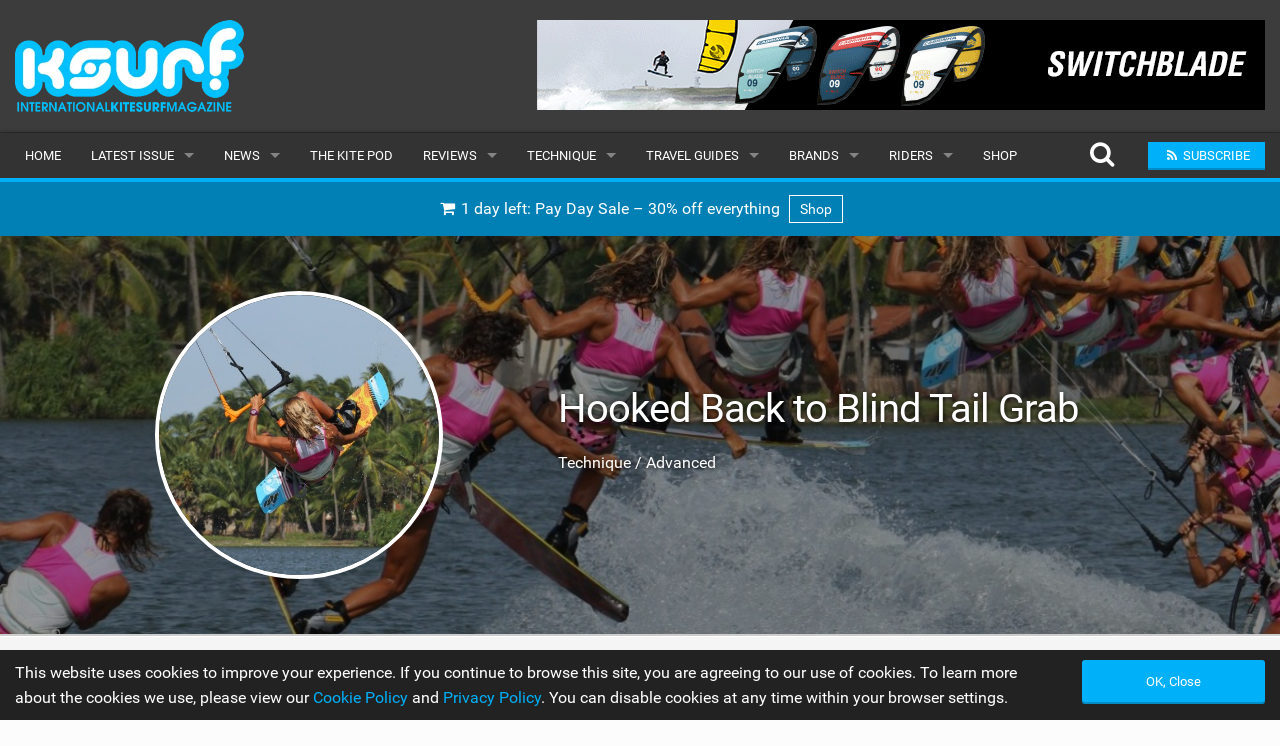

--- FILE ---
content_type: text/html; charset=UTF-8
request_url: https://www.iksurfmag.com/technique/advanced/hooked-back-to-blind-tail-grab/
body_size: 14434
content:
<!DOCTYPE html><html class="no-js" dir="ltr" lang="en-GB"><head><meta charset="UTF-8" /><meta property="og:locale" content="en_GB" /><meta property="og:title" content="How to Hooked Back to Blind Tail Grab | Kitesurfing Technique &raquo; Advanced | Free Kitesurfing Magazine Online | IKSURFMAG" /><meta property="og:description" content="Here’s a beauty. Those of you who have been following our technique for some time will recall how we used to bang on about going for moves which the conditions allow (saves a lot of frustration), and how learning so many of the more advanced moves hooked in will stand you in good stead and allow you to show some style when it’s not perfect flat water and constant wind, whilst polishing the required skill sets and avoiding too many wipe outs – we don’t all want to give up freestyle and only ride waves as the years pass us by! So here’s a move that’ll feel lovely, looks great and won’t hurt half as much as it’s unhooked brother, but can be performed pretty much 100% of the time, game on. The Approach Pic A You’re going to approach this as you would any popped trick. In this photo..." /><meta property="og:url" content="http://www.iksurfmag.com/technique/advanced/hooked-back-to-blind-tail-grab/" /><meta property="og:image" content="http://www.iksurfmag.com/wp-content/uploads/2015/10/Pic-D2.jpg" /><meta property="og:type" content="article" /><meta property="fb:app_id" content="1657823221313401" /><meta property="fb:pages" content="5862208995" /><meta property="article:publisher" content="https://www.facebook.com/iksurfmag/" /><meta property="article:author" content="https://www.facebook.com/CKperformanceKitesurfClinics" /><meta name="thumbnail" content="http://www.iksurfmag.com/wp-content/uploads/2015/10/Pic-D2.jpg" /><meta name="thumbnail-no-wmk" content="http://www.iksurfmag.com/wp-content/uploads/2015/10/Pic-D2.jpg" /><meta name="viewport" content="initial-scale=1.0, maximum-scale=2.0, user-scalable=yes, width=device-width"><meta name="apple-mobile-web-app-capable" content="yes"><meta name="theme-color" content="#00B0F9"><title>How to Hooked Back to Blind Tail Grab | Kitesurfing Technique » Advanced | Free Kitesurfing Magazine Online | IKSURFMAG</title><meta name="description" content="Here’s a beauty. Those of you who have been following our technique for some time will recall how we used to bang on about going for moves which the conditions allow (saves a lot of frustration), and how learning so many of the more advanced moves hooked in will stand you in good stead and allow you to show some style when it’s not perfect flat water and constant wind, whilst polishing the required skill sets and avoiding too many wipe outs – we don’t all want to give up freestyle and only ride waves as the years pass us by! So here’s a move that’ll feel lovely, looks great and won’t hurt half as much as it’s unhooked brother, but can be performed pretty much 100% of the time, game on. The Approach Pic A You’re going to approach this as you would any popped trick. In this photo..." /><meta name="robots" content="max-snippet:-1, max-image-preview:large, max-video-preview:-1" /><meta name="keywords" content="advanced,technique" /><link rel="canonical" href="https://www.iksurfmag.com/technique/advanced/hooked-back-to-blind-tail-grab/" /><meta name="generator" content="All in One SEO (AIOSEO) 4.9.1.1" /><link rel='dns-prefetch' href='//www.google.com' /><style id='wp-img-auto-sizes-contain-inline-css' type='text/css'>img:is([sizes=auto i],[sizes^="auto," i]){contain-intrinsic-size:3000px 1500px}</style><style id='wp-emoji-styles-inline-css' type='text/css'>img.wp-smiley,img.emoji{display:inline !important;border:none !important;box-shadow:none !important;height:1em !important;width:1em !important;margin:0 .07em !important;vertical-align:-.1em !important;background:0 0 !important;padding:0 !important}</style><link rel='stylesheet' id='ac-combined-css' href='https://www.iksurfmag.com/wp-content/themes/v3/cache/css/technique.min.css?ver=3.77.11' type='text/css' media='all' /> <script type="text/javascript" async defer src="https://www.google.com/recaptcha/api.js?ver=6.9" id="google-recaptcha-js-js"></script> <script type="text/javascript" src="https://www.iksurfmag.com/wp-content/themes/v3/cache/js/technique.min.js?ver=3.77.11.18" id="ac-combined-js-js"></script> <link rel='shortlink' href='https://www.iksurfmag.com/?p=24053' /><link rel="icon" href="https://www.iksurfmag.com/wp-content/uploads/2019/09/cropped-iksurfmag_icon-150x150.jpg" sizes="32x32" /><link rel="icon" href="https://www.iksurfmag.com/wp-content/uploads/2019/09/cropped-iksurfmag_icon-400x400.jpg" sizes="192x192" /><link rel="apple-touch-icon" href="https://www.iksurfmag.com/wp-content/uploads/2019/09/cropped-iksurfmag_icon-400x400.jpg" /><meta name="msapplication-TileImage" content="https://www.iksurfmag.com/wp-content/uploads/2019/09/cropped-iksurfmag_icon-400x400.jpg" /> <script async src="https://www.googletagmanager.com/gtag/js?id=G-KC50B7MMF5"></script> <script>window.dataLayer=window.dataLayer||[];function gtag(){dataLayer.push(arguments);}
gtag('js',new Date());gtag('config','G-KC50B7MMF5',{'custom_map':{'dimension1':'evCategory','dimension2':'evLabel'}});</script><style id='global-styles-inline-css' type='text/css'>:root{--wp--preset--aspect-ratio--square:1;--wp--preset--aspect-ratio--4-3:4/3;--wp--preset--aspect-ratio--3-4:3/4;--wp--preset--aspect-ratio--3-2:3/2;--wp--preset--aspect-ratio--2-3:2/3;--wp--preset--aspect-ratio--16-9:16/9;--wp--preset--aspect-ratio--9-16:9/16;--wp--preset--color--black:#000;--wp--preset--color--cyan-bluish-gray:#abb8c3;--wp--preset--color--white:#fff;--wp--preset--color--pale-pink:#f78da7;--wp--preset--color--vivid-red:#cf2e2e;--wp--preset--color--luminous-vivid-orange:#ff6900;--wp--preset--color--luminous-vivid-amber:#fcb900;--wp--preset--color--light-green-cyan:#7bdcb5;--wp--preset--color--vivid-green-cyan:#00d084;--wp--preset--color--pale-cyan-blue:#8ed1fc;--wp--preset--color--vivid-cyan-blue:#0693e3;--wp--preset--color--vivid-purple:#9b51e0;--wp--preset--gradient--vivid-cyan-blue-to-vivid-purple:linear-gradient(135deg,#0693e3 0%,#9b51e0 100%);--wp--preset--gradient--light-green-cyan-to-vivid-green-cyan:linear-gradient(135deg,#7adcb4 0%,#00d082 100%);--wp--preset--gradient--luminous-vivid-amber-to-luminous-vivid-orange:linear-gradient(135deg,#fcb900 0%,#ff6900 100%);--wp--preset--gradient--luminous-vivid-orange-to-vivid-red:linear-gradient(135deg,#ff6900 0%,#cf2e2e 100%);--wp--preset--gradient--very-light-gray-to-cyan-bluish-gray:linear-gradient(135deg,#eee 0%,#a9b8c3 100%);--wp--preset--gradient--cool-to-warm-spectrum:linear-gradient(135deg,#4aeadc 0%,#9778d1 20%,#cf2aba 40%,#ee2c82 60%,#fb6962 80%,#fef84c 100%);--wp--preset--gradient--blush-light-purple:linear-gradient(135deg,#ffceec 0%,#9896f0 100%);--wp--preset--gradient--blush-bordeaux:linear-gradient(135deg,#fecda5 0%,#fe2d2d 50%,#6b003e 100%);--wp--preset--gradient--luminous-dusk:linear-gradient(135deg,#ffcb70 0%,#c751c0 50%,#4158d0 100%);--wp--preset--gradient--pale-ocean:linear-gradient(135deg,#fff5cb 0%,#b6e3d4 50%,#33a7b5 100%);--wp--preset--gradient--electric-grass:linear-gradient(135deg,#caf880 0%,#71ce7e 100%);--wp--preset--gradient--midnight:linear-gradient(135deg,#020381 0%,#2874fc 100%);--wp--preset--font-size--small:13px;--wp--preset--font-size--medium:20px;--wp--preset--font-size--large:36px;--wp--preset--font-size--x-large:42px;--wp--preset--spacing--20:.44rem;--wp--preset--spacing--30:.67rem;--wp--preset--spacing--40:1rem;--wp--preset--spacing--50:1.5rem;--wp--preset--spacing--60:2.25rem;--wp--preset--spacing--70:3.38rem;--wp--preset--spacing--80:5.06rem;--wp--preset--shadow--natural:6px 6px 9px rgba(0,0,0,.2);--wp--preset--shadow--deep:12px 12px 50px rgba(0,0,0,.4);--wp--preset--shadow--sharp:6px 6px 0px rgba(0,0,0,.2);--wp--preset--shadow--outlined:6px 6px 0px -3px #fff,6px 6px #000;--wp--preset--shadow--crisp:6px 6px 0px #000}:where(.is-layout-flex){gap:.5em}:where(.is-layout-grid){gap:.5em}body .is-layout-flex{display:flex}.is-layout-flex{flex-wrap:wrap;align-items:center}.is-layout-flex>:is(*,div){margin:0}body .is-layout-grid{display:grid}.is-layout-grid>:is(*,div){margin:0}:where(.wp-block-columns.is-layout-flex){gap:2em}:where(.wp-block-columns.is-layout-grid){gap:2em}:where(.wp-block-post-template.is-layout-flex){gap:1.25em}:where(.wp-block-post-template.is-layout-grid){gap:1.25em}.has-black-color{color:var(--wp--preset--color--black) !important}.has-cyan-bluish-gray-color{color:var(--wp--preset--color--cyan-bluish-gray) !important}.has-white-color{color:var(--wp--preset--color--white) !important}.has-pale-pink-color{color:var(--wp--preset--color--pale-pink) !important}.has-vivid-red-color{color:var(--wp--preset--color--vivid-red) !important}.has-luminous-vivid-orange-color{color:var(--wp--preset--color--luminous-vivid-orange) !important}.has-luminous-vivid-amber-color{color:var(--wp--preset--color--luminous-vivid-amber) !important}.has-light-green-cyan-color{color:var(--wp--preset--color--light-green-cyan) !important}.has-vivid-green-cyan-color{color:var(--wp--preset--color--vivid-green-cyan) !important}.has-pale-cyan-blue-color{color:var(--wp--preset--color--pale-cyan-blue) !important}.has-vivid-cyan-blue-color{color:var(--wp--preset--color--vivid-cyan-blue) !important}.has-vivid-purple-color{color:var(--wp--preset--color--vivid-purple) !important}.has-black-background-color{background-color:var(--wp--preset--color--black) !important}.has-cyan-bluish-gray-background-color{background-color:var(--wp--preset--color--cyan-bluish-gray) !important}.has-white-background-color{background-color:var(--wp--preset--color--white) !important}.has-pale-pink-background-color{background-color:var(--wp--preset--color--pale-pink) !important}.has-vivid-red-background-color{background-color:var(--wp--preset--color--vivid-red) !important}.has-luminous-vivid-orange-background-color{background-color:var(--wp--preset--color--luminous-vivid-orange) !important}.has-luminous-vivid-amber-background-color{background-color:var(--wp--preset--color--luminous-vivid-amber) !important}.has-light-green-cyan-background-color{background-color:var(--wp--preset--color--light-green-cyan) !important}.has-vivid-green-cyan-background-color{background-color:var(--wp--preset--color--vivid-green-cyan) !important}.has-pale-cyan-blue-background-color{background-color:var(--wp--preset--color--pale-cyan-blue) !important}.has-vivid-cyan-blue-background-color{background-color:var(--wp--preset--color--vivid-cyan-blue) !important}.has-vivid-purple-background-color{background-color:var(--wp--preset--color--vivid-purple) !important}.has-black-border-color{border-color:var(--wp--preset--color--black) !important}.has-cyan-bluish-gray-border-color{border-color:var(--wp--preset--color--cyan-bluish-gray) !important}.has-white-border-color{border-color:var(--wp--preset--color--white) !important}.has-pale-pink-border-color{border-color:var(--wp--preset--color--pale-pink) !important}.has-vivid-red-border-color{border-color:var(--wp--preset--color--vivid-red) !important}.has-luminous-vivid-orange-border-color{border-color:var(--wp--preset--color--luminous-vivid-orange) !important}.has-luminous-vivid-amber-border-color{border-color:var(--wp--preset--color--luminous-vivid-amber) !important}.has-light-green-cyan-border-color{border-color:var(--wp--preset--color--light-green-cyan) !important}.has-vivid-green-cyan-border-color{border-color:var(--wp--preset--color--vivid-green-cyan) !important}.has-pale-cyan-blue-border-color{border-color:var(--wp--preset--color--pale-cyan-blue) !important}.has-vivid-cyan-blue-border-color{border-color:var(--wp--preset--color--vivid-cyan-blue) !important}.has-vivid-purple-border-color{border-color:var(--wp--preset--color--vivid-purple) !important}.has-vivid-cyan-blue-to-vivid-purple-gradient-background{background:var(--wp--preset--gradient--vivid-cyan-blue-to-vivid-purple) !important}.has-light-green-cyan-to-vivid-green-cyan-gradient-background{background:var(--wp--preset--gradient--light-green-cyan-to-vivid-green-cyan) !important}.has-luminous-vivid-amber-to-luminous-vivid-orange-gradient-background{background:var(--wp--preset--gradient--luminous-vivid-amber-to-luminous-vivid-orange) !important}.has-luminous-vivid-orange-to-vivid-red-gradient-background{background:var(--wp--preset--gradient--luminous-vivid-orange-to-vivid-red) !important}.has-very-light-gray-to-cyan-bluish-gray-gradient-background{background:var(--wp--preset--gradient--very-light-gray-to-cyan-bluish-gray) !important}.has-cool-to-warm-spectrum-gradient-background{background:var(--wp--preset--gradient--cool-to-warm-spectrum) !important}.has-blush-light-purple-gradient-background{background:var(--wp--preset--gradient--blush-light-purple) !important}.has-blush-bordeaux-gradient-background{background:var(--wp--preset--gradient--blush-bordeaux) !important}.has-luminous-dusk-gradient-background{background:var(--wp--preset--gradient--luminous-dusk) !important}.has-pale-ocean-gradient-background{background:var(--wp--preset--gradient--pale-ocean) !important}.has-electric-grass-gradient-background{background:var(--wp--preset--gradient--electric-grass) !important}.has-midnight-gradient-background{background:var(--wp--preset--gradient--midnight) !important}.has-small-font-size{font-size:var(--wp--preset--font-size--small) !important}.has-medium-font-size{font-size:var(--wp--preset--font-size--medium) !important}.has-large-font-size{font-size:var(--wp--preset--font-size--large) !important}.has-x-large-font-size{font-size:var(--wp--preset--font-size--x-large) !important}</style></head><body id="top" data-page-id="24053" ><header><div class="logo-bar hide-for-small-only"><div class="row"><div class="medium-4 columns"> <a href="https://www.iksurfmag.com"> <img class="logo lazy" alt="Kitesurfing Magazine IKSURFMAG" src="data:image/svg+xml,%3Csvg xmlns='http://www.w3.org/2000/svg' style='background-color:' viewBox='0 0 400 161'%3E%3C/svg%3E" width="400" height="161" data-original="https://www.iksurfmag.com/wp-content/themes/v3/img/iksurfmag_logo.png" /> </a></div><div class="medium-8 columns"><div id="top-banner-ad" class="ad right"><div class="g g-1"><div class="g-single a-19"><a class="gofollow" data-track="MTksMSw2MA==" rel="nofollow" href="https://www.cabrinha.com/products/switchblade-2" target="_blank"><img alt="Cabrinha" width="728" height="90" class="lazy" data-original="https://www.iksurfmag.com/wp-content/uploads/2024/02/SwitchbladeAnimatedGIF_new.gif" /></a></div></div></div></div></div></div><div class="contain-to-grid sticky nav drop-shadow"><nav class="top-bar" data-topbar role="navigation" data-options="scrolltop: false"><ul class="title-area"><li class="name"> <a href="https://www.iksurfmag.com"> <img class="logo-small lazy hide-for-medium-up" alt="Kitesurfing Magazine IKSURFMAG" src="data:image/svg+xml,%3Csvg xmlns='http://www.w3.org/2000/svg' style='background-color:' viewBox='0 0 210 72'%3E%3C/svg%3E" width="210" height="72" data-original="https://www.iksurfmag.com/wp-content/themes/v3/img/iksurfmag_logo_small.png" /> </a></li><li class="btn subscribe"><a class="ga-track open-subscribe-modal" aria-label="Subscribe" href="#" data-action="top-mob-menu-subscribe-btn"><i class="fa fa-rss fa-fw"></i></a></li><li class="btn share"><a class="mob-share-modal-btn ga-track" aria-label="Share" href="#" data-title="Hooked Back to Blind Tail Grab" data-text="Check out this article on IKSURFMAG" data-url="https://www.iksurfmag.com/technique/advanced/hooked-back-to-blind-tail-grab/" data-action="top-mob-menu-share-btn"><i class="fa fa-share-alt fa-fw"></i></a></li><li class="btn search"><a class="search-btn ga-track" aria-label="Search" href="#" data-action="top-mob-menu-search-btn"><i class="fa fa-search fa-fw"></i></a></li><li class="toggle-topbar menu-icon"> <a href="#">Menu <i class="fa fa-bars fa-fw"></i></a></li></ul><section class="top-bar-section"><ul id="menu-main-menu" class="left"><li id="menu-item-89389" class="menu-item menu-item-type-post_type menu-item-object-page menu-item-home menu-item-89389"><a href="https://www.iksurfmag.com/">Home</a></li><li class="has-dropdown"> <a href="https://www.iksurfmag.com/issue113/" target="_blank">Latest Issue</a><ul class="dropdown"><li><a href="https://www.iksurfmag.com/issue113/" target="_blank">Issue 113</a></li><li><a href="https://www.iksurfmag.com/articles/">Articles</a></li><li><a href="https://www.iksurfmag.com/back-issues/">Back Issues</a></li></ul></li><li id="menu-item-89390" class="menu-item menu-item-type-post_type menu-item-object-page has-dropdown menu-item-89390"><a href="https://www.iksurfmag.com/kitesurfing-news/">News</a><ul class="dropdown"><li id="menu-item-89432" class="menu-item menu-item-type-post_type menu-item-object-page menu-item-89432"><a href="https://www.iksurfmag.com/kitesurfing-news/">Latest</a></li><li id="menu-item-92281" class="menu-item menu-item-type-custom menu-item-object-custom menu-item-92281"><a href="/features/">Features</a></li><li id="menu-item-89393" class="menu-item menu-item-type-post_type menu-item-object-page menu-item-89393"><a href="https://www.iksurfmag.com/kitesurfing-news/popular/">Popular</a></li><li id="menu-item-95257" class="menu-item menu-item-type-post_type menu-item-object-page menu-item-95257"><a href="https://www.iksurfmag.com/awards/">Awards</a></li><li id="menu-item-89395" class="menu-item menu-item-type-post_type menu-item-object-page menu-item-89395"><a href="https://www.iksurfmag.com/kitesurfing-news/readers-gallery/">Readers Gallery</a></li></ul></li><li id="menu-item-236871" class="menu-item menu-item-type-custom menu-item-object-custom menu-item-236871"><a href="/kitesurfing-news/tag/the-kite-pod/">The Kite Pod</a></li><li id="menu-item-89396" class="menu-item menu-item-type-post_type menu-item-object-page has-dropdown menu-item-89396"><a href="https://www.iksurfmag.com/reviews/">Reviews</a><ul class="dropdown"><li id="menu-item-89421" class="menu-item menu-item-type-post_type menu-item-object-page menu-item-89421"><a href="https://www.iksurfmag.com/reviews/kites/">Kites</a></li><li id="menu-item-89397" class="menu-item menu-item-type-post_type menu-item-object-page menu-item-89397"><a href="https://www.iksurfmag.com/reviews/boards/">Boards</a></li><li id="menu-item-89402" class="menu-item menu-item-type-post_type menu-item-object-page menu-item-89402"><a href="https://www.iksurfmag.com/reviews/hydrofoils/">Hydrofoils</a></li><li id="menu-item-89399" class="menu-item menu-item-type-post_type menu-item-object-page menu-item-89399"><a href="https://www.iksurfmag.com/reviews/harnesses/">Harnesses</a></li><li id="menu-item-89400" class="menu-item menu-item-type-post_type menu-item-object-page menu-item-89400"><a href="https://www.iksurfmag.com/reviews/wetsuits/">Wetsuits</a></li><li id="menu-item-89401" class="menu-item menu-item-type-post_type menu-item-object-page menu-item-89401"><a href="https://www.iksurfmag.com/reviews/drysuits/">Drysuits</a></li><li id="menu-item-89403" class="menu-item menu-item-type-post_type menu-item-object-page menu-item-89403"><a href="https://www.iksurfmag.com/reviews/accessories/">Accessories</a></li></ul></li><li id="menu-item-89404" class="menu-item menu-item-type-post_type menu-item-object-page current-page-ancestor has-dropdown menu-item-89404"><a href="https://www.iksurfmag.com/technique/">Technique</a><ul class="dropdown"><li id="menu-item-89405" class="menu-item menu-item-type-post_type menu-item-object-page menu-item-89405"><a href="https://www.iksurfmag.com/technique/beginner/">Beginner</a></li><li id="menu-item-89406" class="menu-item menu-item-type-post_type menu-item-object-page menu-item-89406"><a href="https://www.iksurfmag.com/technique/intermediate/">Intermediate</a></li><li id="menu-item-89407" class="menu-item menu-item-type-post_type menu-item-object-page current-page-ancestor menu-item-89407"><a href="https://www.iksurfmag.com/technique/advanced/">Advanced</a></li></ul></li><li id="menu-item-89408" class="menu-item menu-item-type-post_type menu-item-object-page has-dropdown menu-item-89408"><a href="https://www.iksurfmag.com/travel-guides/">Travel Guides</a><ul class="dropdown"><li id="menu-item-89409" class="menu-item menu-item-type-post_type menu-item-object-page menu-item-89409"><a href="https://www.iksurfmag.com/travel-guides/caribbean/">Caribbean</a></li><li id="menu-item-89410" class="menu-item menu-item-type-post_type menu-item-object-page menu-item-89410"><a href="https://www.iksurfmag.com/travel-guides/europe/">Europe</a></li><li id="menu-item-89411" class="menu-item menu-item-type-post_type menu-item-object-page menu-item-89411"><a href="https://www.iksurfmag.com/travel-guides/africa/">Africa</a></li><li id="menu-item-89412" class="menu-item menu-item-type-post_type menu-item-object-page menu-item-89412"><a href="https://www.iksurfmag.com/travel-guides/americas/">Americas</a></li><li id="menu-item-89413" class="menu-item menu-item-type-post_type menu-item-object-page menu-item-89413"><a href="https://www.iksurfmag.com/travel-guides/asia/">Asia</a></li><li id="menu-item-89414" class="menu-item menu-item-type-post_type menu-item-object-page menu-item-89414"><a href="https://www.iksurfmag.com/travel-guides/oceania/">Oceania</a></li><li id="menu-item-89415" class="menu-item menu-item-type-post_type menu-item-object-page menu-item-89415"><a href="https://www.iksurfmag.com/travel-guides/months/">Months</a></li></ul></li><li id="menu-item-89416" class="menu-item menu-item-type-post_type menu-item-object-page has-dropdown menu-item-89416"><a href="https://www.iksurfmag.com/brands/">Brands</a><ul class="dropdown"><li id="menu-item-89417" class="menu-item menu-item-type-post_type menu-item-object-page menu-item-89417"><a href="https://www.iksurfmag.com/brands/popular/">Popular</a></li><li id="menu-item-89419" class="menu-item menu-item-type-post_type menu-item-object-page menu-item-89419"><a href="https://www.iksurfmag.com/brands/all/">All</a></li><li id="menu-item-89420" class="menu-item menu-item-type-post_type menu-item-object-page menu-item-89420"><a href="https://www.iksurfmag.com/brands/submit-a-brand/">Submit a Brand</a></li></ul></li><li id="menu-item-89422" class="menu-item menu-item-type-post_type menu-item-object-page has-dropdown menu-item-89422"><a href="https://www.iksurfmag.com/riders/">Riders</a><ul class="dropdown"><li id="menu-item-89423" class="menu-item menu-item-type-post_type menu-item-object-page menu-item-89423"><a href="https://www.iksurfmag.com/riders/popular/">Popular</a></li><li id="menu-item-89425" class="menu-item menu-item-type-post_type menu-item-object-page menu-item-89425"><a href="https://www.iksurfmag.com/riders/male/">Male</a></li><li id="menu-item-89424" class="menu-item menu-item-type-post_type menu-item-object-page menu-item-89424"><a href="https://www.iksurfmag.com/riders/female/">Female</a></li><li id="menu-item-89426" class="menu-item menu-item-type-post_type menu-item-object-page menu-item-89426"><a href="https://www.iksurfmag.com/riders/submit-a-rider/">Submit a Rider</a></li></ul></li><li id="menu-item-89430" class="menu-item menu-item-type-post_type menu-item-object-page menu-item-89430"><a href="https://www.iksurfmag.com/shop/">Shop</a></li></ul><ul class="right"><li class="hide-for-medium-down"> <a class="search-btn top-search-btn-style ga-track" aria-label="Search" href="#" data-action="top-menu-search-btn"> <i class="fa fa-search fa-fw fa-2x"></i> </a></li><li class="has-form"> <a class="small button site-color ga-track open-subscribe-modal" href="#" data-action="top-menu-subscribe-btn"> <i class="fa fa-rss fa-fw"></i> <span>Subscribe</span> </a></li></ul></section></nav><div class="search-container"><form class="is-ajax-form" method="get" action="https://www.iksurfmag.com"><div class="row"><div class="large-12 columns"> <i class="fa fa-search fa-fw fa-2x search-icon text-muted"></i> <i class="fa fa-times fa-fw fa-2x search-close search-close-btn text-muted"></i> <input type="text" class="no-margin search-suggest" id="search-input" value="" placeholder="Search for anything..." name="s" autocomplete="off"></div></div></form></div></div></header><div class="row no-max-width" style="background: #0080B5"><div class="large-12 columns"><div class="text-center"> <a class="padding white-white display-inline-block ga-track ellipsis heartbeat" data-action="shop-ad-top-menu-banner" href="https://www.iksurfmag.com/shop/"> <i class="fa fa-shopping-cart fa-fw"></i> 1 day left:
 Pay Day Sale – 30% off everything <span class="margin-left-sm banner-label-white"> Shop </span> </a></div></div></div><article><style>.hero{background-image:url(https://www.iksurfmag.com/wp-content/themes/v3/cache/img/57a18b67a0d23156497c2809806c8ace.jpg)}@media screen and (max-width:641px){.hero{background-image:url(https://www.iksurfmag.com/wp-content/themes/v3/cache/img/2267dd9b002d2c6ef98762f2a5674bfa.jpg)}}</style><header class="hero"><div class="row intro"><div class="small-centered medium-uncentered medium-6 large-5 columns"> <img decoding="async" class="profile-img" itemprop="image" src="https://www.iksurfmag.com/wp-content/themes/v3/cache/img/23b0fc12f33d1ca6899596b0701055b0.jpg" alt="Hooked Back to Blind Tail Grab Kitesurfing Technique"></div><div class="small-centered medium-uncentered medium-6 large-7 columns margin-btm-lg"><h1>Hooked Back to Blind Tail Grab</h1><p>Technique / Advanced</p></div></div><div class="scroll-down-icon show-for-small-only"> <i class="fa fa-arrow-circle-down fa-fw fa-2x"></i></div></header><div class="horz-strip"><div class="row"><div class="medium-8 columns"><ul itemscope itemtype="http://schema.org/BreadcrumbList" class="breadcrumbs ellipsis"><li><a href="https://www.iksurfmag.com"><i class="fa fa-home fa-fw"></i></a></li><li itemprop="itemListElement" itemscope itemtype="http://schema.org/ListItem"> <a itemprop="item" href="https://www.iksurfmag.com/technique/"> <span itemprop="name">Technique</span><meta itemprop="position" content="1" /> </a></li><li itemprop="itemListElement" itemscope itemtype="http://schema.org/ListItem"> <a itemprop="item" href="https://www.iksurfmag.com/technique/advanced/"> <span itemprop="name">Advanced</span><meta itemprop="position" content="2" /> </a></li><li class="current">Hooked Back to Blind Tail Grab</li></ul></div></div></div><div class="row margin-top-lg"><div class="medium-8 columns"><blockquote class="margin-btm-lg"><div class="h-scroll"> <a class="zoom lightgallery btn display-inline-block margin-right" href="https://www.youtube.com/watch?v=g3iMt9thoZs" data-src="https://www.youtube.com/watch?v=g3iMt9thoZs" data-poster="https://i.ytimg.com/vi/g3iMt9thoZs/maxresdefault.jpg" data-lg-thumb="https://i.ytimg.com/vi/g3iMt9thoZs/maxresdefault.jpg" data-sub-html="Kitesurfing Technique - Hooked Back to Blind Tail Grab"><div class="module"><div class="relative"> <i class="play-icon fa fa-play-circle fa-2x"></i> <img fetchpriority="high" decoding="async" alt="Kitesurfing Technique - Hooked Back to Blind Tail Grab" class="lazy" src="data:image/svg+xml,%3Csvg xmlns='http://www.w3.org/2000/svg' style='background-color:%23ECECFA' viewBox='0 0 640 360'%3E%3C/svg%3E" width="640" height="360" data-original="https://i.ytimg.com/vi/g3iMt9thoZs/maxresdefault.jpg" /></div></div> </a> <a class="zoom lightgallery btn display-inline-block margin-right" href="https://www.youtube.com/watch?v=hdMZwpCwqtc" data-src="https://www.youtube.com/watch?v=hdMZwpCwqtc" data-poster="https://i.ytimg.com/vi/hdMZwpCwqtc/maxresdefault.jpg" data-lg-thumb="https://i.ytimg.com/vi/hdMZwpCwqtc/maxresdefault.jpg" data-sub-html="Kitesurfing Technique - Hooked Back to Blind Tail Grab Slow Mo"><div class="module"><div class="relative"> <i class="play-icon fa fa-play-circle fa-2x"></i> <img decoding="async" alt="Kitesurfing Technique - Hooked Back to Blind Tail Grab Slow Mo" class="lazy" src="data:image/svg+xml,%3Csvg xmlns='http://www.w3.org/2000/svg' style='background-color:%23ECECFA' viewBox='0 0 640 360'%3E%3C/svg%3E" width="640" height="360" data-original="https://i.ytimg.com/vi/hdMZwpCwqtc/maxresdefault.jpg" /></div></div> </a></div></blockquote><h4>Introduction</h4><p>Here’s a beauty. Those of you who have been following our technique for some time will recall how we used to bang on about going for moves which the conditions allow (saves a lot of frustration), and how learning so many of the more advanced moves hooked in will stand you in good stead and allow you to show some style when it’s not perfect flat water and constant wind, whilst polishing the required skill sets and avoiding too many wipe outs – we don’t all want to give up freestyle and only ride waves as the years pass us by! So here’s a move that’ll feel lovely, looks great and won’t hurt half as much as it’s unhooked brother, but can be performed pretty much 100% of the time, game on.</p><h4>The Approach Pic A</h4><p>You’re going to approach this as you would any popped trick. In this photo Karine has her kite between 10:30 and 11 o’clock, she gained good speed on her edge and got into this body position before bearing away. Her hips are dropped back behind her back foot, her shoulders are upwind, her front leg extended and the nose of her board slightly up. Her sweet spot is trimmed down towards her chicken loop so that she can maintain this position when she carves up to pop. Being a back rotation Karine has also gone a bit further off the wind. This way she can turn hard to get the rotation and maximum pop, but because she’s starting her carve from a more downwind course she’ll have time to carve and pop before the board turns too far into the wind. The result will be height, and more importantly mean that she’ll be in the air earlier, giving her more time to fit the grab in.</p><div class="row sponsored-ad-2-column"><div class="medium-6 column"><section class="module bleed margin-btm-lg sponsored-ad dps"><div class="of-hidden relative wrapper dps"><div class="video-btn open-video track-ad" data-company-name="Cabrinha" data-ad-link="https://www.iksurfmag.com/wp-json/acrc/v1/spadtrack/click?l=[base64]" data-issue-id="113" data-ad-id="cabrinha" data-video-url="https://www.youtube.com/watch?v=PImm62_hnHQ" style="width:30.6%; height:25.4%; left:56.3%; top:61.1%;"><i class="fa fa-play fa-fw fa-2x play-btn"></i></div> <a rel="nofollow" href="https://www.iksurfmag.com/wp-json/acrc/v1/spadtrack/click?l=[base64]" target="_blank"> <img decoding="async" width="400" height="275" class="lazy" data-ad-id="cabrinha" data-issue-id="113" alt="Cabrinha" src="data:image/svg+xml,%3Csvg xmlns='http://www.w3.org/2000/svg' style='background-color:%23ECECFA' viewBox='0 0 16 11'%3E%3C/svg%3E" data-original="https://www.iksurfmag.com/issue113/thumbs/Cabrinha_DPS_113_thumbnail.jpg" /> </a></div><div class="meta-info ad text-center"> <i class="fa fa-bullhorn fa-fw"></i> Cabrinha <span class="hidden-for-small">| <a href="https://www.iksurfmag.com/issue113/?page=3" target="_blank">View in Mag</a></span></div></section></div><div class="medium-6 column"><section class="module bleed margin-btm-lg sponsored-ad dps"><div class="of-hidden relative wrapper dps"><div class="video-btn open-video track-ad" data-company-name="Ozone" data-ad-link="https://www.iksurfmag.com/wp-json/acrc/v1/spadtrack/click?l=[base64]" data-issue-id="113" data-ad-id="ozone" data-video-url="https://www.youtube.com/watch?v=mcaymmRv9ps" style="width:33.8%; height:28.1%; left:1.6%; top:2.4%;"><i class="fa fa-play fa-fw fa-2x play-btn"></i></div> <a rel="nofollow" href="https://www.iksurfmag.com/wp-json/acrc/v1/spadtrack/click?l=[base64]" target="_blank"> <img loading="lazy" decoding="async" width="400" height="275" class="lazy" data-ad-id="ozone" data-issue-id="113" alt="Ozone" src="data:image/svg+xml,%3Csvg xmlns='http://www.w3.org/2000/svg' style='background-color:%23ECECFA' viewBox='0 0 16 11'%3E%3C/svg%3E" data-original="https://www.iksurfmag.com/issue113/thumbs/Ozone_DPS_113_thumbnail.jpg" /> </a></div><div class="meta-info ad text-center"> <i class="fa fa-bullhorn fa-fw"></i> Ozone <span class="hidden-for-small">| <a href="https://www.iksurfmag.com/issue113/?page=7" target="_blank">View in Mag</a></span></div></section></div></div><div style="margin-top: -20px;"><section class="support-us-text-ad"></section></div><h4>Pop Pic B</h4><p>Good popping is all about extending up, and in a back rotation this is doubly important. If you intend to get the grab in you can’t be spinning fast, the rotation has to be slow. You can see that as Karine kicks herself up everything is extending. Looking at the board you can see that the emphasis is on going up and not around. Karine’s head is looking forwards through her hands, she hasn’t thrown it around over her front shoulder. Everything is geared up for pop and a slow rotation. Should make the grab easier then!</p><div class="row"><div class="medium-12 columns"><div class="module bleed margin-btm-lg of-hidden"> <a class="lightgallery" href="https://www.iksurfmag.com/wp-content/uploads/2015/10/Back-to-Blind-Grab-Sequence.jpg" data-lg-thumb="https://www.iksurfmag.com/wp-content/themes/v3/cache/img/156bb530919b463547c25dcf4b30b79b.jpg" data-sub-html="Sequence"><div class="relative"> <img loading="lazy" decoding="async" class="lazy" src="data:image/svg+xml,%3Csvg xmlns='http://www.w3.org/2000/svg' style='background-color:%23ECECFA' viewBox='0 0 4 3'%3E%3C/svg%3E" width="400" height="300" data-original="https://www.iksurfmag.com/wp-content/themes/v3/cache/img/89ab6779a3e468df062305196d720848.jpg" /><h6 class="overlay-title no-margin text-center padding ellipsis">Sequence</h6></div> </a></div></div></div><h4>Slow Rotation, Fast Grab Pic C</h4><p>This picture says it all. You’ve got to get on with it, bringing the board up towards you and releasing your back hand to get it down to the board. Having extended to pop Karine puts all her effort into bringing her knees up whilst focusing on where she intends to grab the board, the tail. It’s too easy if you pop well to leave your legs extended as you go into the rotation. Here you’ve got to get them up quickly. She’s keeping the bar in so that the kite still supports and pulls her through the move. Karine has time because she knows that she’s rotating slowly, she’s only facing upwind. If she was already around to downwind she wouldn’t fancy her chances of the blind yet alone with preceeding a grab.</p><h4>The Grab Pic D</h4><p>The brilliant thing about this trick! By grabbing the board you will really focus on bringing your knees up, which will place you in a perfect position to throw the blind from. Also by adding the grab, which takes a moment of your time, you will also rotate around, completing your back loop and therefore making the move look even better. Karine still has her bar in so the kite drifts her downwind and keeps her momentum going, her knees are really high which places her close to the bar and this means that the weight of the board and her legs is brought up high. As she comes around to here she needs to be ready to throw the blind.</p><h4>Blinding Pic E</h4><p>Having got everything into the correct position she can now confidently rotate her body to blind. To turn Karine has released her grab, she turns her head aggressively to look back and pushes the bar out with her front hand to ditch the power and allow her legs to drop. She pushes her front foot down and keeps her back foot tucked up under her bottom. This way the nose of the board will touch down first and pivot itself and the rest of the board further around for a clean reception. If Karine kept the front foot up or let the back foot down she would land flat on the board. The board would then stop abruptly and she get rather wet.</p><div class="row"><div class="medium-12 columns"><div class="module bleed margin-btm-lg of-hidden"> <a class="lightgallery" href="https://www.iksurfmag.com/wp-content/uploads/2015/10/Pic-A2.jpg" data-lg-thumb="https://www.iksurfmag.com/wp-content/themes/v3/cache/img/03def72f8d879f445237b81737df60b7.jpg" data-sub-html="Pic A"><div class="relative"> <img loading="lazy" decoding="async" class="lazy" src="data:image/svg+xml,%3Csvg xmlns='http://www.w3.org/2000/svg' style='background-color:%23ECECFA' viewBox='0 0 4 3'%3E%3C/svg%3E" width="400" height="300" data-original="https://www.iksurfmag.com/wp-content/themes/v3/cache/img/3d9b87ee4e29ed0fa5c52729368788c1.jpg" /><h6 class="overlay-title no-margin text-center padding ellipsis">Pic A</h6></div> </a></div></div></div><h4>Top Tips</h4><p>As with all pop tricks, where you start is where you finish. You cannot land across the wind, so you need to land slightly off the wind. If you bear away before popping this is your start course, and you’ll land going the same way.<br /> If you concentrate on just one thing it will be popping early so that you rotate slowly. Practice a few slow popped backs before adding the grab, and then finally the blind.</p><div class="row sponsored-ad-2-column"><div class="medium-6 column"><section class="module bleed margin-btm-lg sponsored-ad single"><div class="of-hidden relative wrapper single"> <a rel="nofollow" href="https://www.iksurfmag.com/wp-json/acrc/v1/spadtrack/click?l=[base64]" target="_blank"> <img loading="lazy" decoding="async" width="400" height="275" class="lazy" data-ad-id="duotone2" data-issue-id="113" alt="Duotone" src="data:image/svg+xml,%3Csvg xmlns='http://www.w3.org/2000/svg' style='background-color:%23ECECFA' viewBox='0 0 16 22'%3E%3C/svg%3E" data-original="https://www.iksurfmag.com/issue113/thumbs/Duotone2_113_thumbnail.jpg" /> </a></div><div class="meta-info ad text-center"> <i class="fa fa-bullhorn fa-fw"></i> Duotone <span class="hidden-for-small">| <a href="https://www.iksurfmag.com/issue113/?page=46" target="_blank">View in Mag</a></span></div></section></div><div class="medium-6 column"><section class="module bleed margin-btm-lg sponsored-ad dps"><div class="of-hidden relative wrapper dps"><div class="video-btn open-video track-ad" data-company-name="KiteBase" data-ad-link="https://www.iksurfmag.com/wp-json/acrc/v1/spadtrack/click?l=[base64]" data-issue-id="113" data-ad-id="kitebase" data-video-url="https://www.youtube.com/watch?v=cSCkK3tQaeI" style="width:26.5%; height:20.4%; left:50.3%; top:59.4%;"><i class="fa fa-play fa-fw fa-2x play-btn"></i></div> <a rel="nofollow" href="https://www.iksurfmag.com/wp-json/acrc/v1/spadtrack/click?l=[base64]" target="_blank"> <img loading="lazy" decoding="async" width="400" height="275" class="lazy" data-ad-id="kitebase" data-issue-id="113" alt="KiteBase" src="data:image/svg+xml,%3Csvg xmlns='http://www.w3.org/2000/svg' style='background-color:%23ECECFA' viewBox='0 0 16 11'%3E%3C/svg%3E" data-original="https://www.iksurfmag.com/issue113/thumbs/KiteBase_DPS_113_thumbnail.jpg" /> </a></div><div class="meta-info ad text-center"> <i class="fa fa-bullhorn fa-fw"></i> KiteBase <span class="hidden-for-small">| <a href="https://www.iksurfmag.com/issue113/?page=55" target="_blank">View in Mag</a></span></div></section></div></div><div style="margin-top: -20px;"><section class="support-us-text-ad"></section></div><p>Have a ponder over the sequence and the videos. You’ll really need to visualize this trick so that you can slow each movement down in your head, giving you more time to fit everything in.</p><h4>Common Problems</h4><p>Same as above really, your biggest issue will be throwing too much into your take off, so that the board completes half the rotation whilst still on the water. Bear away and pop up.</p><div class="row"><div class="medium-12 columns"><div class="module bleed margin-btm-lg of-hidden"> <a class="lightgallery" href="https://www.iksurfmag.com/wp-content/uploads/2015/10/Pic-B2.jpg" data-lg-thumb="https://www.iksurfmag.com/wp-content/themes/v3/cache/img/300eba882637eb631f1c2ab9dd4235f9.jpg" data-sub-html="Pic B"><div class="relative"> <img loading="lazy" decoding="async" class="lazy" src="data:image/svg+xml,%3Csvg xmlns='http://www.w3.org/2000/svg' style='background-color:%23ECECFA' viewBox='0 0 4 3'%3E%3C/svg%3E" width="400" height="300" data-original="https://www.iksurfmag.com/wp-content/themes/v3/cache/img/04b6430da03885a1bdf635b81114a91e.jpg" /><h6 class="overlay-title no-margin text-center padding ellipsis">Pic B</h6></div> </a></div></div></div><p>If you’re landing fine but missing the grab. This is a good start, but you’ll need to focus on bringing the legs up quicker and looking for the grab as soon as you take off. It could also be due to the fact that you’re not completing your back loop before throwing the blind, which means you have less time. Concentrate on coming fully around your rotation with knees high and then throw. Do this a few times and then try adding the grab – you’ll be surprised.</p><h4>Keystones</h4><ol><li>Off the wind</li><li>Pop early &amp; Up</li><li>Look for grab and lift legs quickly</li><li>Complete rotation</li><li>Throw blind &amp; land nose first</li></ol><div class="row"><div class="medium-4 columns"><div class="module bleed margin-btm-lg of-hidden"> <a class="lightgallery" href="https://www.iksurfmag.com/wp-content/uploads/2015/10/Pic-D2.jpg" data-lg-thumb="https://www.iksurfmag.com/wp-content/themes/v3/cache/img/44b57928114f185fe5bc8ce044862a95.jpg" data-sub-html="Pic C"><div class="relative"> <img loading="lazy" decoding="async" class="lazy" src="data:image/svg+xml,%3Csvg xmlns='http://www.w3.org/2000/svg' style='background-color:%23ECECFA' viewBox='0 0 4 3'%3E%3C/svg%3E" width="400" height="300" data-original="https://www.iksurfmag.com/wp-content/themes/v3/cache/img/9cd98a4ccca66bea0ce39d292f6fb6b5.jpg" /><h6 class="overlay-title no-margin text-center padding ellipsis">Pic C</h6></div> </a></div></div><div class="medium-4 columns"><div class="module bleed margin-btm-lg of-hidden"> <a class="lightgallery" href="https://www.iksurfmag.com/wp-content/uploads/2015/10/Pic-F2.jpg" data-lg-thumb="https://www.iksurfmag.com/wp-content/themes/v3/cache/img/db9d3ec567b24823e5a520250ca4f948.jpg" data-sub-html="Pic D"><div class="relative"> <img loading="lazy" decoding="async" class="lazy" src="data:image/svg+xml,%3Csvg xmlns='http://www.w3.org/2000/svg' style='background-color:%23ECECFA' viewBox='0 0 4 3'%3E%3C/svg%3E" width="400" height="300" data-original="https://www.iksurfmag.com/wp-content/themes/v3/cache/img/3de98e536cdbe22b3b6f51b75ebe175c.jpg" /><h6 class="overlay-title no-margin text-center padding ellipsis">Pic D</h6></div> </a></div></div></div><p class="text-muted text-italic"> <i class="fa fa-info-circle fa-fw"></i> This technique article was in <a href="https://www.iksurfmag.com/issue53/?page=123" target="_blank"> Issue 53 </a> of IKSURFMAG.</p><section class="support-us-text-ad"></section><div class="row margin-top-lg"><div class="large-12 columns"><h4 class="header no-margin margin-btm text-center"><span>Related</span></h4></div></div><div class="row"><div class="bleed small-6 medium-6 large-4 columns news-item-3-col" id="post-143441"><div class="module bleed margin-btm-lg"><div class="relative of-hidden"> <a href="https://www.iksurfmag.com/technique/advanced/unhooked-toeside-pop-to-blind-with-surface-pass/" class="zoom ga-track" data-action="related-review-click"> <img loading="lazy" decoding="async" alt="Unhooked Toeside Pop to Blind with Surface Pass" class="lazy" src="data:image/svg+xml,%3Csvg xmlns='http://www.w3.org/2000/svg' style='background-color:%23ECECFA' viewBox='0 0 4 3'%3E%3C/svg%3E" width="400" height="300" data-original="https://www.iksurfmag.com/wp-content/themes/v3/cache/img/cb42c5fade888f5b2276280b83f7f4c0.jpg" /> </a><h6 class="overlay-title no-margin"> <a href="https://www.iksurfmag.com/technique/advanced/unhooked-toeside-pop-to-blind-with-surface-pass/" class="inherit padding-md ellipsis"> Unhooked Toeside Pop to Blind with Surface Pass </a></h6></div><div class="meta-info padding-md clearfix"><div class="left"> Advanced</div></div></div></div><div class="bleed small-6 medium-6 large-4 columns news-item-3-col" id="post-137285"><div class="module bleed margin-btm-lg"><div class="relative of-hidden"> <a href="https://www.iksurfmag.com/technique/advanced/back-roll-tail-grab-board-off/" class="zoom ga-track" data-action="related-review-click"> <img loading="lazy" decoding="async" alt="Back Roll Tail Grab Board Off" class="lazy" src="data:image/svg+xml,%3Csvg xmlns='http://www.w3.org/2000/svg' style='background-color:%23ECECFA' viewBox='0 0 4 3'%3E%3C/svg%3E" width="400" height="300" data-original="https://www.iksurfmag.com/wp-content/themes/v3/cache/img/ead30ebc3c340f660d428df521452d86.jpg" /> </a><h6 class="overlay-title no-margin"> <a href="https://www.iksurfmag.com/technique/advanced/back-roll-tail-grab-board-off/" class="inherit padding-md ellipsis"> Back Roll Tail Grab Board Off </a></h6></div><div class="meta-info padding-md clearfix"><div class="left"> Advanced</div></div></div></div><div class="bleed small-6 medium-6 large-4 columns news-item-3-col" id="post-132307"><div class="module bleed margin-btm-lg"><div class="relative of-hidden"> <a href="https://www.iksurfmag.com/technique/advanced/unhooked-pop-from-toeside/" class="zoom ga-track" data-action="related-review-click"> <img loading="lazy" decoding="async" alt="Unhooked Pop from Toeside" class="lazy" src="data:image/svg+xml,%3Csvg xmlns='http://www.w3.org/2000/svg' style='background-color:%23ECECFA' viewBox='0 0 4 3'%3E%3C/svg%3E" width="400" height="300" data-original="https://www.iksurfmag.com/wp-content/themes/v3/cache/img/3018f5f64f5107cca7e9397346dd34f4.jpg" /> </a><h6 class="overlay-title no-margin"> <a href="https://www.iksurfmag.com/technique/advanced/unhooked-pop-from-toeside/" class="inherit padding-md ellipsis"> Unhooked Pop from Toeside </a></h6></div><div class="meta-info padding-md clearfix"><div class="left"> Advanced</div></div></div></div><div class="bleed small-6 medium-6 large-4 columns news-item-3-col" id="post-127601"><div class="module bleed margin-btm-lg"><div class="relative of-hidden"> <a href="https://www.iksurfmag.com/technique/advanced/beach-start-back-roll-grab/" class="zoom ga-track" data-action="related-review-click"> <img loading="lazy" decoding="async" alt="Beach Start Back Roll Grab" class="lazy" src="data:image/svg+xml,%3Csvg xmlns='http://www.w3.org/2000/svg' style='background-color:%23ECECFA' viewBox='0 0 4 3'%3E%3C/svg%3E" width="400" height="300" data-original="https://www.iksurfmag.com/wp-content/themes/v3/cache/img/482678bdaec535b1540eaa9dde78d43e.jpg" /> </a><h6 class="overlay-title no-margin"> <a href="https://www.iksurfmag.com/technique/advanced/beach-start-back-roll-grab/" class="inherit padding-md ellipsis"> Beach Start Back Roll Grab </a></h6></div><div class="meta-info padding-md clearfix"><div class="left"> Advanced</div></div></div></div><div class="bleed small-6 medium-6 large-4 columns news-item-3-col" id="post-127592"><div class="module bleed margin-btm-lg"><div class="relative of-hidden"> <a href="https://www.iksurfmag.com/technique/advanced/toeside-front-roll-to-toeside/" class="zoom ga-track" data-action="related-review-click"> <img loading="lazy" decoding="async" alt="Toeside Front Roll to Toeside" class="lazy" src="data:image/svg+xml,%3Csvg xmlns='http://www.w3.org/2000/svg' style='background-color:%23ECECFA' viewBox='0 0 4 3'%3E%3C/svg%3E" width="400" height="300" data-original="https://www.iksurfmag.com/wp-content/themes/v3/cache/img/c1a9d54eb7a92cdba289f423a0306cca.jpg" /> </a><h6 class="overlay-title no-margin"> <a href="https://www.iksurfmag.com/technique/advanced/toeside-front-roll-to-toeside/" class="inherit padding-md ellipsis"> Toeside Front Roll to Toeside </a></h6></div><div class="meta-info padding-md clearfix"><div class="left"> Advanced</div></div></div></div><div class="bleed small-6 medium-6 large-4 columns news-item-3-col" id="post-122408"><div class="module bleed margin-btm-lg"><div class="relative of-hidden"> <a href="https://www.iksurfmag.com/technique/advanced/board-off-varial-with-handle/" class="zoom ga-track" data-action="related-review-click"> <img loading="lazy" decoding="async" alt="Board Off Varial with Handle" class="lazy" src="data:image/svg+xml,%3Csvg xmlns='http://www.w3.org/2000/svg' style='background-color:%23ECECFA' viewBox='0 0 4 3'%3E%3C/svg%3E" width="400" height="300" data-original="https://www.iksurfmag.com/wp-content/themes/v3/cache/img/12d8d638f746aca7b67d308aceb2ba81.jpg" /> </a><h6 class="overlay-title no-margin"> <a href="https://www.iksurfmag.com/technique/advanced/board-off-varial-with-handle/" class="inherit padding-md ellipsis"> Board Off Varial with Handle </a></h6></div><div class="meta-info padding-md clearfix"><div class="left"> Advanced</div></div></div></div><div class="bleed small-6 medium-6 large-4 columns news-item-3-col" id="post-117222"><div class="module bleed margin-btm-lg"><div class="relative of-hidden"> <a href="https://www.iksurfmag.com/technique/advanced/back-roll-kite-loop-grab/" class="zoom ga-track" data-action="related-review-click"> <img loading="lazy" decoding="async" alt="Back Roll Kite Loop Grab" class="lazy" src="data:image/svg+xml,%3Csvg xmlns='http://www.w3.org/2000/svg' style='background-color:%23ECECFA' viewBox='0 0 4 3'%3E%3C/svg%3E" width="400" height="300" data-original="https://www.iksurfmag.com/wp-content/themes/v3/cache/img/4982bd7f8a23955a44ba817af1fdc6b5.jpg" /> </a><h6 class="overlay-title no-margin"> <a href="https://www.iksurfmag.com/technique/advanced/back-roll-kite-loop-grab/" class="inherit padding-md ellipsis"> Back Roll Kite Loop Grab </a></h6></div><div class="meta-info padding-md clearfix"><div class="left"> Advanced</div></div></div></div><div class="bleed small-6 medium-6 large-4 columns news-item-3-col" id="post-117201"><div class="module bleed margin-btm-lg"><div class="relative of-hidden"> <a href="https://www.iksurfmag.com/technique/advanced/blt-to-blind/" class="zoom ga-track" data-action="related-review-click"> <img loading="lazy" decoding="async" alt="BLT to Blind" class="lazy" src="data:image/svg+xml,%3Csvg xmlns='http://www.w3.org/2000/svg' style='background-color:%23ECECFA' viewBox='0 0 4 3'%3E%3C/svg%3E" width="400" height="300" data-original="https://www.iksurfmag.com/wp-content/themes/v3/cache/img/c7c97702b8c9658670e702e7fca107ef.jpg" /> </a><h6 class="overlay-title no-margin"> <a href="https://www.iksurfmag.com/technique/advanced/blt-to-blind/" class="inherit padding-md ellipsis"> BLT to Blind </a></h6></div><div class="meta-info padding-md clearfix"><div class="left"> Advanced</div></div></div></div><div class="bleed small-6 medium-6 large-4 columns news-item-3-col" id="post-110699"><div class="module bleed margin-btm-lg"><div class="relative of-hidden"> <a href="https://www.iksurfmag.com/technique/advanced/double-front-board-off/" class="zoom ga-track" data-action="related-review-click"> <img loading="lazy" decoding="async" alt="Double Front Board Off" class="lazy" src="data:image/svg+xml,%3Csvg xmlns='http://www.w3.org/2000/svg' style='background-color:%23ECECFA' viewBox='0 0 4 3'%3E%3C/svg%3E" width="400" height="300" data-original="https://www.iksurfmag.com/wp-content/themes/v3/cache/img/a9d0d5023c6c998eb31f69e43945c955.jpg" /> </a><h6 class="overlay-title no-margin"> <a href="https://www.iksurfmag.com/technique/advanced/double-front-board-off/" class="inherit padding-md ellipsis"> Double Front Board Off </a></h6></div><div class="meta-info padding-md clearfix"><div class="left"> Advanced</div></div></div></div><div class="bleed small-6 medium-6 large-4 columns news-item-3-col" id="post-104673"><div class="module bleed margin-btm-lg"><div class="relative of-hidden"> <a href="https://www.iksurfmag.com/technique/advanced/barefoot-water-ski/" class="zoom ga-track" data-action="related-review-click"> <img loading="lazy" decoding="async" alt="Barefoot Water Ski" class="lazy" src="data:image/svg+xml,%3Csvg xmlns='http://www.w3.org/2000/svg' style='background-color:%23ECECFA' viewBox='0 0 4 3'%3E%3C/svg%3E" width="400" height="300" data-original="https://www.iksurfmag.com/wp-content/themes/v3/cache/img/e2dcfc35aaa8ad9b85d97dbeb2bad379.jpg" /> </a><h6 class="overlay-title no-margin"> <a href="https://www.iksurfmag.com/technique/advanced/barefoot-water-ski/" class="inherit padding-md ellipsis"> Barefoot Water Ski </a></h6></div><div class="meta-info padding-md clearfix"><div class="left"> Advanced</div></div></div></div><div class="bleed small-6 medium-6 large-4 columns news-item-3-col" id="post-101261"><div class="module bleed margin-btm-lg"><div class="relative of-hidden"> <a href="https://www.iksurfmag.com/technique/advanced/front-roll-tail-grab-board-off/" class="zoom ga-track" data-action="related-review-click"> <img loading="lazy" decoding="async" alt="Front Roll Tail Grab Board Off" class="lazy" src="data:image/svg+xml,%3Csvg xmlns='http://www.w3.org/2000/svg' style='background-color:%23ECECFA' viewBox='0 0 4 3'%3E%3C/svg%3E" width="400" height="300" data-original="https://www.iksurfmag.com/wp-content/themes/v3/cache/img/0425bb8c79787e4c32247e431652562c.jpg" /> </a><h6 class="overlay-title no-margin"> <a href="https://www.iksurfmag.com/technique/advanced/front-roll-tail-grab-board-off/" class="inherit padding-md ellipsis"> Front Roll Tail Grab Board Off </a></h6></div><div class="meta-info padding-md clearfix"><div class="left"> Advanced</div></div></div></div><div class="bleed small-6 medium-6 large-4 columns news-item-3-col" id="post-97359"><div class="module bleed margin-btm-lg"><div class="relative of-hidden"> <a href="https://www.iksurfmag.com/technique/advanced/one-foot-dark-slide/" class="zoom ga-track" data-action="related-review-click"> <img loading="lazy" decoding="async" alt="One Foot Dark Slide" class="lazy" src="data:image/svg+xml,%3Csvg xmlns='http://www.w3.org/2000/svg' style='background-color:%23ECECFA' viewBox='0 0 4 3'%3E%3C/svg%3E" width="400" height="300" data-original="https://www.iksurfmag.com/wp-content/themes/v3/cache/img/ba678dd4f844840dd2eee14e0d6e0153.jpg" /> </a><h6 class="overlay-title no-margin"> <a href="https://www.iksurfmag.com/technique/advanced/one-foot-dark-slide/" class="inherit padding-md ellipsis"> One Foot Dark Slide </a></h6></div><div class="meta-info padding-md clearfix"><div class="left"> Advanced</div></div></div></div></div></div><aside class="medium-4 columns"><div><section class="module bleed margin-btm-lg sponsored-ad dps"><div class="of-hidden relative wrapper dps"><div class="video-btn open-video track-ad" data-company-name="Mystic" data-ad-link="https://www.iksurfmag.com/wp-json/acrc/v1/spadtrack/click?l=[base64]" data-issue-id="113" data-ad-id="mystic" data-video-url="https://www.youtube.com/watch?v=XrFibfGGudE" style="width:27.2%; height:22.6%; left:11.2%; top:33.7%;"><i class="fa fa-play fa-fw fa-2x play-btn"></i></div> <a rel="nofollow" href="https://www.iksurfmag.com/wp-json/acrc/v1/spadtrack/click?l=[base64]" target="_blank"> <img loading="lazy" decoding="async" width="400" height="275" class="lazy" data-ad-id="mystic" data-issue-id="113" alt="Mystic" src="data:image/svg+xml,%3Csvg xmlns='http://www.w3.org/2000/svg' style='background-color:%23ECECFA' viewBox='0 0 16 11'%3E%3C/svg%3E" data-original="https://www.iksurfmag.com/issue113/thumbs/Mystic_DPS_113_thumbnail.jpg" /> </a></div><div class="meta-info ad text-center"> <i class="fa fa-bullhorn fa-fw"></i> Mystic <span class="hidden-for-small">| <a href="https://www.iksurfmag.com/issue113/?page=113" target="_blank">View in Mag</a></span></div></section></div><div class="solo-bleed sub-banner-ad margin-btm"><div class="g g-3"><div class="g-single a-68"><a class="gofollow" data-track="NjgsMyw2MA==" rel="nofollow" href="https://ozonekites.com/kite/kites/edge-vt-ultra-x/?utm_source=IKSURFMAG&utm_medium=side-banner" target="_blank"><img alt="Ozone" width="728" height="90" class="lazy" data-original="https://www.iksurfmag.com/wp-content/uploads/2025/11/Iksurf-Edge-VT-610-450pix_ozone.jpg" /></a></div></div></div><h4 class="header no-margin margin-btm text-center"> <span>Related</span></h4><div class="row"><div class="large-12 columns technique-db-item" id="post-21224"><div class="module bleed margin-btm-lg"> <a href="https://www.iksurfmag.com/technique/advanced/back-loop-to-blind-with-air-pass/"> <img loading="lazy" decoding="async" class="lazy" src="data:image/svg+xml,%3Csvg xmlns='http://www.w3.org/2000/svg' style='background-color:%23ECECFA' viewBox='0 0 640 360'%3E%3C/svg%3E" width="640" height="360" data-original="https://www.iksurfmag.com/wp-content/themes/v3/cache/img/affbab67959450fb43a00abd51613129.jpg" alt="Kitesurfing Technique - Back Loop to Blind with Air Pass" /> </a><div class="content"> <a href="https://www.iksurfmag.com/technique/advanced/back-loop-to-blind-with-air-pass/"> <img loading="lazy" decoding="async" class="icon lazy" src="data:image/svg+xml,%3Csvg xmlns='http://www.w3.org/2000/svg' style='background-color:%23ECECFA' viewBox='0 0 1 1'%3E%3C/svg%3E" width="300" height="300" data-original="https://www.iksurfmag.com/wp-content/themes/v3/cache/img/a99e83626b11fffea67e0811d7f5f8bb.jpg" alt="Kitesurfing Technique - Back Loop to Blind with Air Pass" /> </a><h5 class="no-margin text-center"> <a href="https://www.iksurfmag.com/technique/advanced/back-loop-to-blind-with-air-pass/" class="inherit"> Back Loop to Blind with Air Pass </a></h5><p class="no-margin margin-top text-muted">After last issue’s take on the back loop to blind we thought it only fair to continue on from where we left off. Needless to say you really should be sticking the blind landing on your back loop before moving on to this cherub. That said the air pass on this trick is heavily dependant on timing and technique, not...</p></div><div class="meta-info clearfix"><div class="left"> <a href="https://www.iksurfmag.com/technique/advanced/"> Advanced </a></div><div class="right"></div></div></div></div><div class="large-12 columns technique-db-item" id="post-22144"><div class="module bleed margin-btm-lg"> <a href="https://www.iksurfmag.com/technique/advanced/back-loop-to-blind-with-surface-pass/"> <img loading="lazy" decoding="async" class="lazy" src="data:image/svg+xml,%3Csvg xmlns='http://www.w3.org/2000/svg' style='background-color:%23ECECFA' viewBox='0 0 640 360'%3E%3C/svg%3E" width="640" height="360" data-original="https://www.iksurfmag.com/wp-content/themes/v3/cache/img/f64f636c75989dff0c76973c05a11962.jpg" alt="Kitesurfing Technique - Back Loop to Blind with Surface Pass" /> </a><div class="content"> <a href="https://www.iksurfmag.com/technique/advanced/back-loop-to-blind-with-surface-pass/"> <img loading="lazy" decoding="async" class="icon lazy" src="data:image/svg+xml,%3Csvg xmlns='http://www.w3.org/2000/svg' style='background-color:%23ECECFA' viewBox='0 0 1 1'%3E%3C/svg%3E" width="300" height="300" data-original="https://www.iksurfmag.com/wp-content/themes/v3/cache/img/118589ff05f3d2ac2f1a30519386cbfb.jpg" alt="Kitesurfing Technique - Back Loop to Blind with Surface Pass" /> </a><h5 class="no-margin text-center"> <a href="https://www.iksurfmag.com/technique/advanced/back-loop-to-blind-with-surface-pass/" class="inherit"> Back Loop to Blind with Surface Pass </a></h5><p class="no-margin margin-top text-muted">For the truly courageous amongst you our final move this issue is a real gem. Not only is a back to blind with a surface pass, see Video 1 out an absolute show of control and a beautiful move in it’s own right, it is also the final building block to a couple of world class air pass moves. Once...</p></div><div class="meta-info clearfix"><div class="left"> <a href="https://www.iksurfmag.com/technique/advanced/"> Advanced </a></div><div class="right"></div></div></div></div><div class="large-12 columns technique-db-item" id="post-20327"><div class="module bleed margin-btm-lg"> <a href="https://www.iksurfmag.com/technique/advanced/back-mobe/"> <img loading="lazy" decoding="async" class="lazy" src="data:image/svg+xml,%3Csvg xmlns='http://www.w3.org/2000/svg' style='background-color:%23ECECFA' viewBox='0 0 640 360'%3E%3C/svg%3E" width="640" height="360" data-original="https://www.iksurfmag.com/wp-content/themes/v3/cache/img/b28062db81d6d3d567e220b9b1bf3851.jpg" alt="Kitesurfing Technique - Back Mobe" /> </a><div class="content"> <a href="https://www.iksurfmag.com/technique/advanced/back-mobe/"> <img loading="lazy" decoding="async" class="icon lazy" src="data:image/svg+xml,%3Csvg xmlns='http://www.w3.org/2000/svg' style='background-color:%23ECECFA' viewBox='0 0 1 1'%3E%3C/svg%3E" width="300" height="300" data-original="https://www.iksurfmag.com/wp-content/themes/v3/cache/img/846851d3ae7e7055c578d3ded509a2e0.jpg" alt="Kitesurfing Technique - Back Mobe" /> </a><h5 class="no-margin text-center"> <a href="https://www.iksurfmag.com/technique/advanced/back-mobe/" class="inherit"> Back Mobe </a></h5><p class="no-margin margin-top text-muted">Seeing as its getting much warmer up this way, and holding onto the bar is now genuinely possible and even enjoyable, we thought it high time to throw a real cherub of a move at you aspiring unhooked freestylers. So here and beyond lies the A-Z of how to learn the jolly Back Mobe. Just to clarify this is not...</p></div><div class="meta-info clearfix"><div class="left"> <a href="https://www.iksurfmag.com/technique/advanced/"> Advanced </a></div><div class="right"></div></div></div></div><div id="db-related-items-response"></div></div><div class="row"><div class="large-12 columns"> <button class="button secondary small expand no-margin load-more-btn margin-btm-lg" 
 data-title="Load More"
 data-response-id="#db-related-items-response"
 data-limit="6"
 data-type="Tagged DB"
 data-display-type="Technique"
 data-tag-slug="advanced"
 data-exclude-id="24053"
 data-template="db_index_item_loop"
 data-item-class=".technique-db-item"
 data-col-class="large-12"> Load More </button></div></div><div><section class="module bleed margin-btm-lg sponsored-ad single"><div class="of-hidden relative wrapper single"> <a rel="nofollow" href="https://www.iksurfmag.com/wp-json/acrc/v1/spadtrack/click?l=[base64]" target="_blank"> <img loading="lazy" decoding="async" width="400" height="275" class="lazy" data-ad-id="ion" data-issue-id="113" alt="ION Products" src="data:image/svg+xml,%3Csvg xmlns='http://www.w3.org/2000/svg' style='background-color:%23ECECFA' viewBox='0 0 16 22'%3E%3C/svg%3E" data-original="https://www.iksurfmag.com/issue113/thumbs/ION_113_thumbnail.jpg" /> </a></div><div class="meta-info ad text-center"> <i class="fa fa-bullhorn fa-fw"></i> ION Products <span class="hidden-for-small">| <a href="https://www.iksurfmag.com/issue113/?page=76" target="_blank">View in Mag</a></span></div></section></div></aside></div><div class="row margin-top-lg"><div class="large-8 large-centered columns"><div class="clearfix"></div><div class="margin-top-xl margin-btm-lg solo-bleed"><div class="btm-share-arrow site-color"> <i class="fa fa-reply fa-rotate-270"></i>Share</div><div class="display-table expand"><div class="display-table-cell"> <a href="https://www.facebook.com/sharer.php?u=https%3A%2F%2Fwww.iksurfmag.com%2Ftechnique%2Fadvanced%2Fhooked-back-to-blind-tail-grab%2F" target="_blank" rel="nofollow" class="button no-margin fb-color-bg padding-md white-text expand ga-track share-btn " data-action="fb-btn"> <i class="fa fa-facebook fa-fw text-medium"></i> </a></div><div class="display-table-cell"> <a href="https://twitter.com/intent/tweet?url=https%3A%2F%2Fwww.iksurfmag.com%2Ftechnique%2Fadvanced%2Fhooked-back-to-blind-tail-grab%2F&text=Check out Hooked Back to Blind Tail Grab&via=iksurfmag" target="_blank" rel="nofollow" class="button no-margin tw-color-bg padding-md white-text expand ga-track share-btn" data-action="tw-btn"> <i class="fa fa-twitter fa-fw text-medium"></i> </a></div><div class="display-table-cell visible-for-small"> <a href="whatsapp://send?text=Check out Hooked+Back+to+Blind+Tail+Grab on IKSURFMAG%0A%0Ahttps://www.iksurfmag.com/technique/advanced/hooked-back-to-blind-tail-grab/" rel="nofollow" class="button no-margin padding-md wapp-color-bg padding-md white-text expand ga-track" data-action="mob-wa-btn"> <i class="fa fa-whatsapp fa-fw text-medium"></i> </a></div><div class="display-table-cell visible-for-small"> <a href="sms:?&body=Check out Hooked+Back+to+Blind+Tail+Grab on IKSURFMAG%0A%0Ahttps://www.iksurfmag.com/technique/advanced/hooked-back-to-blind-tail-grab/" rel="nofollow" class="button no-margin secondary padding-md expand ga-track" data-action="mob-sms-btn"> <i class="fa fa-mobile fa-fw text-medium"></i> </a></div><div class="display-table-cell"> <a href="mailto:?subject=Hooked Back to Blind Tail Grab%20on%20IKSURFMAG&body=Hey%2C%0A%0ACheck%20out%20'Hooked Back to Blind Tail Grab'%20on%20IKSURFMAG%0A%0Ahttps://www.iksurfmag.com/technique/advanced/hooked-back-to-blind-tail-grab/" rel="nofollow" class="button no-margin site-color white-text padding-md expand ga-track" data-action="em-btn"> <i class="fa fa-envelope fa-fw text-medium"></i> </a></div></div></div><div class="clearfix"></div><blockquote class="margin-top-lg author"><div class="row"><div class="small-2 columns fixed-width picture"> <img loading="lazy" decoding="async" class="lazy round" src="data:image/svg+xml,%3Csvg xmlns='http://www.w3.org/2000/svg' style='background-color:%23ECECFA' viewBox='0 0 1 1'%3E%3C/svg%3E" width="300" height="300" data-original="https://www.iksurfmag.com/wp-content/themes/v3/cache/img/e323979c66c89147af0909bb815bf874.jpg" /></div><div class="small-12 columns fluid by"><div class="h-middle"><h5 class="no-margin"> <span class="text-muted">By</span> Christian and Karine</h5></div></div></div><div class="row margin-top-lg"><div class="large-12 columns"> <i class="fa fa-quote-left fa-fw"></i> <em>Christian and Karine have been working together as a coaching team, running improver to advanced kitesurfing clinics since 2003.</em> <i class="fa fa-quote-right fa-fw"></i></div></div></blockquote><div class="clearfix"></div></div></div></article><footer class="footer margin-top-lg"><div class="main padding-top-lg"><div class="row"><div class="medium-4 columns margin-btm"> <img class="margin-btm lazy width-190" alt="Kitesurfing Magazine IKSURFMAG" src="data:image/svg+xml,%3Csvg xmlns='http://www.w3.org/2000/svg' style='background-color:' viewBox='0 0 400 161'%3E%3C/svg%3E" width="400" height="161" data-original="https://www.iksurfmag.com/wp-content/themes/v3/img/iksurfmag_logo.png" /><div class="padding-btm border-btm-grey border-thick"> The number one online kitesurfing and kiteboarding magazine.</div><div class="large-7 columns no-padding" itemscope itemtype="https://schema.org/Organization"><link itemprop="url" href="https://www.iksurfmag.com"><h4 class="margin-btm margin-top">Follow Us</h4> <a itemprop="sameAs" aria-label="Facebook" href="https://www.facebook.com/iksurfmag/" rel="nofollow" class="grey margin-right" target="_blank"> <i class="fa fa-facebook-official fa-2x"></i> </a> <a itemprop="sameAs" aria-label="Twitter" href="https://twitter.com/iksurfmag" rel="nofollow" class="grey margin-right" target="_blank"> <i class="fa fa-twitter-square fa-2x"></i> </a> <a itemprop="sameAs" aria-label="Instagram" href="https://www.instagram.com/iksurfmag/" rel="nofollow" class="grey margin-right" target="_blank"> <i class="fa fa-instagram fa-2x"></i> </a> <a itemprop="sameAs" aria-label="YouTube" href="https://www.youtube.com/iksurfmag" rel="nofollow" class="grey" target="_blank"> <i class="fa fa-youtube-square fa-2x"></i> </a></div><div class="large-5 columns no-padding"><h4 class="margin-btm margin-top">Apps</h4><div> <a href="http://itunes.apple.com/us/app/iksurfmag-free-kitesurfing/id521813789" target="_blank" rel="nofollow" class="margin-btm display-block small-6 large-12 columns no-padding"> <img src="https://www.iksurfmag.com/wp-content/themes/v3/img/ios-app-store-badge.png" class="Available on the App Store" /> </a></div><div> <a href="https://play.google.com/store/apps/details?id=air.com.iksurfmag" target="_blank" rel="nofollow" class="margin-btm display-block large-12 small-6 columns no-padding"> <img src="https://www.iksurfmag.com/wp-content/themes/v3/img/google-play-badge.png" class="Available on Google Play" /> </a></div></div></div><div class="medium-4 columns margin-btm"><h4 class="no-margin margin-btm">Latest Kitesurfing News</h4> <a href="https://www.iksurfmag.com/kitesurfing-news/2026/01/born-for-the-gnarly-days/" class="zoom"><div class="row collapse margin-btm"><div class="small-5 columns"><div class="of-hidden radius"> <i class="play-icon fa fa-play-circle fa-2x"></i> <img alt="::: Born for the gnarly days." class="lazy" src="data:image/svg+xml,%3Csvg xmlns='http://www.w3.org/2000/svg' style='background-color:%23ECECFA' viewBox='0 0 640 360'%3E%3C/svg%3E" width="640" height="360" data-original="https://i.ytimg.com/vi/KEy0B5Quq_g/maxresdefault.jpg" /></div></div><div class="small-7 columns padding-left"><h6 class="no-margin margin-btm ellipsis text-muted">::: Born for the gnarly days.</h6><div class="text-dark text-small margin-btm-sm ellipsis"> by ION Actionsports</div><div class="text-dark text-small"> 75 views | <i class="fa fa-thumbs-o-up fa-fw"></i> 17</div></div></div> </a> <a href="https://www.iksurfmag.com/kitesurfing-news/2026/01/reaching-flow-state-while-kitesurfing-in-chile-gabrielmbenetton/" class="zoom"><div class="row collapse margin-btm"><div class="small-5 columns"><div class="of-hidden radius"> <i class="play-icon fa fa-play-circle fa-2x"></i> <img alt="Reaching Flow State While Kitesurfing in Chile | @gabrielmbenetton" class="lazy" src="data:image/svg+xml,%3Csvg xmlns='http://www.w3.org/2000/svg' style='background-color:%23ECECFA' viewBox='0 0 640 360'%3E%3C/svg%3E" width="640" height="360" data-original="https://i.ytimg.com/vi/MXJPS6oRUQs/maxresdefault.jpg" /></div></div><div class="small-7 columns padding-left"><h6 class="no-margin margin-btm ellipsis text-muted">Reaching Flow State While Kitesurfing in Chile | @gabrielmbenetton</h6><div class="text-dark text-small margin-btm-sm ellipsis"> by CORE Watersports</div><div class="text-dark text-small"> 232 views | <i class="fa fa-thumbs-o-up fa-fw"></i> 30</div></div></div> </a></div><div class="medium-4 columns margin-btm"><div class="small-6 columns no-padding padding-right-lg"><h4 class="no-margin">Supporters</h4><ul class="links"><li><a href="https://www.iksurfmag.com/supporters/account/" class="grey">My Account</a></li><li><a href="https://www.iksurfmag.com/support-us/?ref=footer-link" class="grey">Become a Supporter</a></li></ul><h4 class="no-margin">Main</h4><ul class="links"><li><a href="https://www.iksurfmag.com/issue113/" target="_blank" class="grey">Latest Issue</a></li><li><a href="https://www.iksurfmag.com/about-us/" class="grey">About Us</a></li><li><a href="https://www.iksurfmag.com/contact-us/" class="grey">Contact Us</a></li></ul></div><div class="small-6 columns no-padding"><h4 class="no-margin">Misc</h4><ul class="links"><li><a href="https://www.iksurfmag.com/statistics/" class="grey">Advertise</a></li><li><a href="https://www.iksurfmag.com/mobile-apps/" class="grey">Mobile Apps</a></li><li><a href="https://www.iksurfmag.com/team/" class="grey">Team</a></li><li><a href="https://www.iksurfmag.com/wiki/" class="grey">Wiki</a></li><li><a href="https://www.iksurfmag.com/cookie-policy/" class="grey">Cookie Policy</a></li><li><a href="https://www.iksurfmag.com/privacy-policy/" class="grey">Privacy Policy</a></li><li><a href="https://www.iksurfmag.com/terms-conditions/" class="grey">Terms &AMP; Conditions</a></li></ul></div></div></div></div><div class="sub"><div class="row collapse"><div class="small-6 columns"><div class="padding"> &copy; 2006 - 2026 <span class="hide-for-small-only">A Kitesurfing Magazine by <a href="http://www.nextelement.co.uk" rel="nofollow" class="dark" target="_blank">Next Element Ltd</a></span></div></div><div class="small-6 columns"> <a href="#" data-target="#top" class="right padding grey top-btn relative scroll-to-btn"><i class="fa fa-caret-up"></i> Back to top</a></div></div></div></footer> <script type="speculationrules">{"prefetch":[{"source":"document","where":{"and":[{"href_matches":"/*"},{"not":{"href_matches":["/wp-*.php","/wp-admin/*","/wp-content/uploads/*","/wp-content/*","/wp-content/plugins/*","/wp-content/themes/v3/*","/*\\?(.+)"]}},{"not":{"selector_matches":"a[rel~=\"nofollow\"]"}},{"not":{"selector_matches":".no-prefetch, .no-prefetch a"}}]},"eagerness":"conservative"}]}</script> </body></html>

--- FILE ---
content_type: application/javascript
request_url: https://www.iksurfmag.com/wp-content/themes/v3/cache/js/technique.min.js?ver=3.77.11.18
body_size: 87386
content:
!function(a,b){"object"==typeof module&&"object"==typeof module.exports?module.exports=a.document?b(a,!0):function(a){if(!a.document)throw new Error("jQuery requires a window with a document");return b(a)}:b(a)}("undefined"!=typeof window?window:this,function(a,b){function c(a){var b=a.length,c=_.type(a);return"function"===c||_.isWindow(a)?!1:1===a.nodeType&&b?!0:"array"===c||0===b||"number"==typeof b&&b>0&&b-1 in a}function d(a,b,c){if(_.isFunction(b))return _.grep(a,function(a,d){return!!b.call(a,d,a)!==c});if(b.nodeType)return _.grep(a,function(a){return a===b!==c});if("string"==typeof b){if(hb.test(b))return _.filter(b,a,c);b=_.filter(b,a)}return _.grep(a,function(a){return U.call(b,a)>=0!==c})}function e(a,b){for(;(a=a[b])&&1!==a.nodeType;);return a}function f(a){var b=ob[a]={};return _.each(a.match(nb)||[],function(a,c){b[c]=!0}),b}function g(){Z.removeEventListener("DOMContentLoaded",g,!1),a.removeEventListener("load",g,!1),_.ready()}function h(){Object.defineProperty(this.cache={},0,{get:function(){return{}}}),this.expando=_.expando+h.uid++}function i(a,b,c){var d;if(void 0===c&&1===a.nodeType)if(d="data-"+b.replace(ub,"-$1").toLowerCase(),c=a.getAttribute(d),"string"==typeof c){try{c="true"===c?!0:"false"===c?!1:"null"===c?null:+c+""===c?+c:tb.test(c)?_.parseJSON(c):c}catch(e){}sb.set(a,b,c)}else c=void 0;return c}function j(){return!0}function k(){return!1}function l(){try{return Z.activeElement}catch(a){}}function m(a,b){return _.nodeName(a,"table")&&_.nodeName(11!==b.nodeType?b:b.firstChild,"tr")?a.getElementsByTagName("tbody")[0]||a.appendChild(a.ownerDocument.createElement("tbody")):a}function n(a){return a.type=(null!==a.getAttribute("type"))+"/"+a.type,a}function o(a){var b=Kb.exec(a.type);return b?a.type=b[1]:a.removeAttribute("type"),a}function p(a,b){for(var c=0,d=a.length;d>c;c++)rb.set(a[c],"globalEval",!b||rb.get(b[c],"globalEval"))}function q(a,b){var c,d,e,f,g,h,i,j;if(1===b.nodeType){if(rb.hasData(a)&&(f=rb.access(a),g=rb.set(b,f),j=f.events)){delete g.handle,g.events={};for(e in j)for(c=0,d=j[e].length;d>c;c++)_.event.add(b,e,j[e][c])}sb.hasData(a)&&(h=sb.access(a),i=_.extend({},h),sb.set(b,i))}}function r(a,b){var c=a.getElementsByTagName?a.getElementsByTagName(b||"*"):a.querySelectorAll?a.querySelectorAll(b||"*"):[];return void 0===b||b&&_.nodeName(a,b)?_.merge([a],c):c}function s(a,b){var c=b.nodeName.toLowerCase();"input"===c&&yb.test(a.type)?b.checked=a.checked:("input"===c||"textarea"===c)&&(b.defaultValue=a.defaultValue)}function t(b,c){var d,e=_(c.createElement(b)).appendTo(c.body),f=a.getDefaultComputedStyle&&(d=a.getDefaultComputedStyle(e[0]))?d.display:_.css(e[0],"display");return e.detach(),f}function u(a){var b=Z,c=Ob[a];return c||(c=t(a,b),"none"!==c&&c||(Nb=(Nb||_("<iframe frameborder='0' width='0' height='0'/>")).appendTo(b.documentElement),b=Nb[0].contentDocument,b.write(),b.close(),c=t(a,b),Nb.detach()),Ob[a]=c),c}function v(a,b,c){var d,e,f,g,h=a.style;return c=c||Rb(a),c&&(g=c.getPropertyValue(b)||c[b]),c&&(""!==g||_.contains(a.ownerDocument,a)||(g=_.style(a,b)),Qb.test(g)&&Pb.test(b)&&(d=h.width,e=h.minWidth,f=h.maxWidth,h.minWidth=h.maxWidth=h.width=g,g=c.width,h.width=d,h.minWidth=e,h.maxWidth=f)),void 0!==g?g+"":g}function w(a,b){return{get:function(){return a()?void delete this.get:(this.get=b).apply(this,arguments)}}}function x(a,b){if(b in a)return b;for(var c=b[0].toUpperCase()+b.slice(1),d=b,e=Xb.length;e--;)if(b=Xb[e]+c,b in a)return b;return d}function y(a,b,c){var d=Tb.exec(b);return d?Math.max(0,d[1]-(c||0))+(d[2]||"px"):b}function z(a,b,c,d,e){for(var f=c===(d?"border":"content")?4:"width"===b?1:0,g=0;4>f;f+=2)"margin"===c&&(g+=_.css(a,c+wb[f],!0,e)),d?("content"===c&&(g-=_.css(a,"padding"+wb[f],!0,e)),"margin"!==c&&(g-=_.css(a,"border"+wb[f]+"Width",!0,e))):(g+=_.css(a,"padding"+wb[f],!0,e),"padding"!==c&&(g+=_.css(a,"border"+wb[f]+"Width",!0,e)));return g}function A(a,b,c){var d=!0,e="width"===b?a.offsetWidth:a.offsetHeight,f=Rb(a),g="border-box"===_.css(a,"boxSizing",!1,f);if(0>=e||null==e){if(e=v(a,b,f),(0>e||null==e)&&(e=a.style[b]),Qb.test(e))return e;d=g&&(Y.boxSizingReliable()||e===a.style[b]),e=parseFloat(e)||0}return e+z(a,b,c||(g?"border":"content"),d,f)+"px"}function B(a,b){for(var c,d,e,f=[],g=0,h=a.length;h>g;g++)d=a[g],d.style&&(f[g]=rb.get(d,"olddisplay"),c=d.style.display,b?(f[g]||"none"!==c||(d.style.display=""),""===d.style.display&&xb(d)&&(f[g]=rb.access(d,"olddisplay",u(d.nodeName)))):(e=xb(d),"none"===c&&e||rb.set(d,"olddisplay",e?c:_.css(d,"display"))));for(g=0;h>g;g++)d=a[g],d.style&&(b&&"none"!==d.style.display&&""!==d.style.display||(d.style.display=b?f[g]||"":"none"));return a}function C(a,b,c,d,e){return new C.prototype.init(a,b,c,d,e)}function D(){return setTimeout(function(){Yb=void 0}),Yb=_.now()}function E(a,b){var c,d=0,e={height:a};for(b=b?1:0;4>d;d+=2-b)c=wb[d],e["margin"+c]=e["padding"+c]=a;return b&&(e.opacity=e.width=a),e}function F(a,b,c){for(var d,e=(cc[b]||[]).concat(cc["*"]),f=0,g=e.length;g>f;f++)if(d=e[f].call(c,b,a))return d}function G(a,b,c){var d,e,f,g,h,i,j,k,l=this,m={},n=a.style,o=a.nodeType&&xb(a),p=rb.get(a,"fxshow");c.queue||(h=_._queueHooks(a,"fx"),null==h.unqueued&&(h.unqueued=0,i=h.empty.fire,h.empty.fire=function(){h.unqueued||i()}),h.unqueued++,l.always(function(){l.always(function(){h.unqueued--,_.queue(a,"fx").length||h.empty.fire()})})),1===a.nodeType&&("height"in b||"width"in b)&&(c.overflow=[n.overflow,n.overflowX,n.overflowY],j=_.css(a,"display"),k="none"===j?rb.get(a,"olddisplay")||u(a.nodeName):j,"inline"===k&&"none"===_.css(a,"float")&&(n.display="inline-block")),c.overflow&&(n.overflow="hidden",l.always(function(){n.overflow=c.overflow[0],n.overflowX=c.overflow[1],n.overflowY=c.overflow[2]}));for(d in b)if(e=b[d],$b.exec(e)){if(delete b[d],f=f||"toggle"===e,e===(o?"hide":"show")){if("show"!==e||!p||void 0===p[d])continue;o=!0}m[d]=p&&p[d]||_.style(a,d)}else j=void 0;if(_.isEmptyObject(m))"inline"===("none"===j?u(a.nodeName):j)&&(n.display=j);else{p?"hidden"in p&&(o=p.hidden):p=rb.access(a,"fxshow",{}),f&&(p.hidden=!o),o?_(a).show():l.done(function(){_(a).hide()}),l.done(function(){var b;rb.remove(a,"fxshow");for(b in m)_.style(a,b,m[b])});for(d in m)g=F(o?p[d]:0,d,l),d in p||(p[d]=g.start,o&&(g.end=g.start,g.start="width"===d||"height"===d?1:0))}}function H(a,b){var c,d,e,f,g;for(c in a)if(d=_.camelCase(c),e=b[d],f=a[c],_.isArray(f)&&(e=f[1],f=a[c]=f[0]),c!==d&&(a[d]=f,delete a[c]),g=_.cssHooks[d],g&&"expand"in g){f=g.expand(f),delete a[d];for(c in f)c in a||(a[c]=f[c],b[c]=e)}else b[d]=e}function I(a,b,c){var d,e,f=0,g=bc.length,h=_.Deferred().always(function(){delete i.elem}),i=function(){if(e)return!1;for(var b=Yb||D(),c=Math.max(0,j.startTime+j.duration-b),d=c/j.duration||0,f=1-d,g=0,i=j.tweens.length;i>g;g++)j.tweens[g].run(f);return h.notifyWith(a,[j,f,c]),1>f&&i?c:(h.resolveWith(a,[j]),!1)},j=h.promise({elem:a,props:_.extend({},b),opts:_.extend(!0,{specialEasing:{}},c),originalProperties:b,originalOptions:c,startTime:Yb||D(),duration:c.duration,tweens:[],createTween:function(b,c){var d=_.Tween(a,j.opts,b,c,j.opts.specialEasing[b]||j.opts.easing);return j.tweens.push(d),d},stop:function(b){var c=0,d=b?j.tweens.length:0;if(e)return this;for(e=!0;d>c;c++)j.tweens[c].run(1);return b?h.resolveWith(a,[j,b]):h.rejectWith(a,[j,b]),this}}),k=j.props;for(H(k,j.opts.specialEasing);g>f;f++)if(d=bc[f].call(j,a,k,j.opts))return d;return _.map(k,F,j),_.isFunction(j.opts.start)&&j.opts.start.call(a,j),_.fx.timer(_.extend(i,{elem:a,anim:j,queue:j.opts.queue})),j.progress(j.opts.progress).done(j.opts.done,j.opts.complete).fail(j.opts.fail).always(j.opts.always)}function J(a){return function(b,c){"string"!=typeof b&&(c=b,b="*");var d,e=0,f=b.toLowerCase().match(nb)||[];if(_.isFunction(c))for(;d=f[e++];)"+"===d[0]?(d=d.slice(1)||"*",(a[d]=a[d]||[]).unshift(c)):(a[d]=a[d]||[]).push(c)}}function K(a,b,c,d){function e(h){var i;return f[h]=!0,_.each(a[h]||[],function(a,h){var j=h(b,c,d);return"string"!=typeof j||g||f[j]?g?!(i=j):void 0:(b.dataTypes.unshift(j),e(j),!1)}),i}var f={},g=a===tc;return e(b.dataTypes[0])||!f["*"]&&e("*")}function L(a,b){var c,d,e=_.ajaxSettings.flatOptions||{};for(c in b)void 0!==b[c]&&((e[c]?a:d||(d={}))[c]=b[c]);return d&&_.extend(!0,a,d),a}function M(a,b,c){for(var d,e,f,g,h=a.contents,i=a.dataTypes;"*"===i[0];)i.shift(),void 0===d&&(d=a.mimeType||b.getResponseHeader("Content-Type"));if(d)for(e in h)if(h[e]&&h[e].test(d)){i.unshift(e);break}if(i[0]in c)f=i[0];else{for(e in c){if(!i[0]||a.converters[e+" "+i[0]]){f=e;break}g||(g=e)}f=f||g}return f?(f!==i[0]&&i.unshift(f),c[f]):void 0}function N(a,b,c,d){var e,f,g,h,i,j={},k=a.dataTypes.slice();if(k[1])for(g in a.converters)j[g.toLowerCase()]=a.converters[g];for(f=k.shift();f;)if(a.responseFields[f]&&(c[a.responseFields[f]]=b),!i&&d&&a.dataFilter&&(b=a.dataFilter(b,a.dataType)),i=f,f=k.shift())if("*"===f)f=i;else if("*"!==i&&i!==f){if(g=j[i+" "+f]||j["* "+f],!g)for(e in j)if(h=e.split(" "),h[1]===f&&(g=j[i+" "+h[0]]||j["* "+h[0]])){g===!0?g=j[e]:j[e]!==!0&&(f=h[0],k.unshift(h[1]));break}if(g!==!0)if(g&&a["throws"])b=g(b);else try{b=g(b)}catch(l){return{state:"parsererror",error:g?l:"No conversion from "+i+" to "+f}}}return{state:"success",data:b}}function O(a,b,c,d){var e;if(_.isArray(b))_.each(b,function(b,e){c||yc.test(a)?d(a,e):O(a+"["+("object"==typeof e?b:"")+"]",e,c,d)});else if(c||"object"!==_.type(b))d(a,b);else for(e in b)O(a+"["+e+"]",b[e],c,d)}function P(a){return _.isWindow(a)?a:9===a.nodeType&&a.defaultView}var Q=[],R=Q.slice,S=Q.concat,T=Q.push,U=Q.indexOf,V={},W=V.toString,X=V.hasOwnProperty,Y={},Z=a.document,$="2.1.3",_=function(a,b){return new _.fn.init(a,b)},ab=/^[\s\uFEFF\xA0]+|[\s\uFEFF\xA0]+$/g,bb=/^-ms-/,cb=/-([\da-z])/gi,db=function(a,b){return b.toUpperCase()};_.fn=_.prototype={jquery:$,constructor:_,selector:"",length:0,toArray:function(){return R.call(this)},get:function(a){return null!=a?0>a?this[a+this.length]:this[a]:R.call(this)},pushStack:function(a){var b=_.merge(this.constructor(),a);return b.prevObject=this,b.context=this.context,b},each:function(a,b){return _.each(this,a,b)},map:function(a){return this.pushStack(_.map(this,function(b,c){return a.call(b,c,b)}))},slice:function(){return this.pushStack(R.apply(this,arguments))},first:function(){return this.eq(0)},last:function(){return this.eq(-1)},eq:function(a){var b=this.length,c=+a+(0>a?b:0);return this.pushStack(c>=0&&b>c?[this[c]]:[])},end:function(){return this.prevObject||this.constructor(null)},push:T,sort:Q.sort,splice:Q.splice},_.extend=_.fn.extend=function(){var a,b,c,d,e,f,g=arguments[0]||{},h=1,i=arguments.length,j=!1;for("boolean"==typeof g&&(j=g,g=arguments[h]||{},h++),"object"==typeof g||_.isFunction(g)||(g={}),h===i&&(g=this,h--);i>h;h++)if(null!=(a=arguments[h]))for(b in a)c=g[b],d=a[b],g!==d&&(j&&d&&(_.isPlainObject(d)||(e=_.isArray(d)))?(e?(e=!1,f=c&&_.isArray(c)?c:[]):f=c&&_.isPlainObject(c)?c:{},g[b]=_.extend(j,f,d)):void 0!==d&&(g[b]=d));return g},_.extend({expando:"jQuery"+($+Math.random()).replace(/\D/g,""),isReady:!0,error:function(a){throw new Error(a)},noop:function(){},isFunction:function(a){return"function"===_.type(a)},isArray:Array.isArray,isWindow:function(a){return null!=a&&a===a.window},isNumeric:function(a){return!_.isArray(a)&&a-parseFloat(a)+1>=0},isPlainObject:function(a){return"object"!==_.type(a)||a.nodeType||_.isWindow(a)?!1:a.constructor&&!X.call(a.constructor.prototype,"isPrototypeOf")?!1:!0},isEmptyObject:function(a){var b;for(b in a)return!1;return!0},type:function(a){return null==a?a+"":"object"==typeof a||"function"==typeof a?V[W.call(a)]||"object":typeof a},globalEval:function(a){var b,c=eval;a=_.trim(a),a&&(1===a.indexOf("use strict")?(b=Z.createElement("script"),b.text=a,Z.head.appendChild(b).parentNode.removeChild(b)):c(a))},camelCase:function(a){return a.replace(bb,"ms-").replace(cb,db)},nodeName:function(a,b){return a.nodeName&&a.nodeName.toLowerCase()===b.toLowerCase()},each:function(a,b,d){var e,f=0,g=a.length,h=c(a);if(d){if(h)for(;g>f&&(e=b.apply(a[f],d),e!==!1);f++);else for(f in a)if(e=b.apply(a[f],d),e===!1)break}else if(h)for(;g>f&&(e=b.call(a[f],f,a[f]),e!==!1);f++);else for(f in a)if(e=b.call(a[f],f,a[f]),e===!1)break;return a},trim:function(a){return null==a?"":(a+"").replace(ab,"")},makeArray:function(a,b){var d=b||[];return null!=a&&(c(Object(a))?_.merge(d,"string"==typeof a?[a]:a):T.call(d,a)),d},inArray:function(a,b,c){return null==b?-1:U.call(b,a,c)},merge:function(a,b){for(var c=+b.length,d=0,e=a.length;c>d;d++)a[e++]=b[d];return a.length=e,a},grep:function(a,b,c){for(var d,e=[],f=0,g=a.length,h=!c;g>f;f++)d=!b(a[f],f),d!==h&&e.push(a[f]);return e},map:function(a,b,d){var e,f=0,g=a.length,h=c(a),i=[];if(h)for(;g>f;f++)e=b(a[f],f,d),null!=e&&i.push(e);else for(f in a)e=b(a[f],f,d),null!=e&&i.push(e);return S.apply([],i)},guid:1,proxy:function(a,b){var c,d,e;return"string"==typeof b&&(c=a[b],b=a,a=c),_.isFunction(a)?(d=R.call(arguments,2),e=function(){return a.apply(b||this,d.concat(R.call(arguments)))},e.guid=a.guid=a.guid||_.guid++,e):void 0},now:Date.now,support:Y}),_.each("Boolean Number String Function Array Date RegExp Object Error".split(" "),function(a,b){V["[object "+b+"]"]=b.toLowerCase()});var eb=function(a){function b(a,b,c,d){var e,f,g,h,i,j,l,n,o,p;if((b?b.ownerDocument||b:O)!==G&&F(b),b=b||G,c=c||[],h=b.nodeType,"string"!=typeof a||!a||1!==h&&9!==h&&11!==h)return c;if(!d&&I){if(11!==h&&(e=sb.exec(a)))if(g=e[1]){if(9===h){if(f=b.getElementById(g),!f||!f.parentNode)return c;if(f.id===g)return c.push(f),c}else if(b.ownerDocument&&(f=b.ownerDocument.getElementById(g))&&M(b,f)&&f.id===g)return c.push(f),c}else{if(e[2])return $.apply(c,b.getElementsByTagName(a)),c;if((g=e[3])&&v.getElementsByClassName)return $.apply(c,b.getElementsByClassName(g)),c}if(v.qsa&&(!J||!J.test(a))){if(n=l=N,o=b,p=1!==h&&a,1===h&&"object"!==b.nodeName.toLowerCase()){for(j=z(a),(l=b.getAttribute("id"))?n=l.replace(ub,"\\$&"):b.setAttribute("id",n),n="[id='"+n+"'] ",i=j.length;i--;)j[i]=n+m(j[i]);o=tb.test(a)&&k(b.parentNode)||b,p=j.join(",")}if(p)try{return $.apply(c,o.querySelectorAll(p)),c}catch(q){}finally{l||b.removeAttribute("id")}}}return B(a.replace(ib,"$1"),b,c,d)}function c(){function a(c,d){return b.push(c+" ")>w.cacheLength&&delete a[b.shift()],a[c+" "]=d}var b=[];return a}function d(a){return a[N]=!0,a}function e(a){var b=G.createElement("div");try{return!!a(b)}catch(c){return!1}finally{b.parentNode&&b.parentNode.removeChild(b),b=null}}function f(a,b){for(var c=a.split("|"),d=a.length;d--;)w.attrHandle[c[d]]=b}function g(a,b){var c=b&&a,d=c&&1===a.nodeType&&1===b.nodeType&&(~b.sourceIndex||V)-(~a.sourceIndex||V);if(d)return d;if(c)for(;c=c.nextSibling;)if(c===b)return-1;return a?1:-1}function h(a){return function(b){var c=b.nodeName.toLowerCase();return"input"===c&&b.type===a}}function i(a){return function(b){var c=b.nodeName.toLowerCase();return("input"===c||"button"===c)&&b.type===a}}function j(a){return d(function(b){return b=+b,d(function(c,d){for(var e,f=a([],c.length,b),g=f.length;g--;)c[e=f[g]]&&(c[e]=!(d[e]=c[e]))})})}function k(a){return a&&"undefined"!=typeof a.getElementsByTagName&&a}function l(){}function m(a){for(var b=0,c=a.length,d="";c>b;b++)d+=a[b].value;return d}function n(a,b,c){var d=b.dir,e=c&&"parentNode"===d,f=Q++;return b.first?function(b,c,f){for(;b=b[d];)if(1===b.nodeType||e)return a(b,c,f)}:function(b,c,g){var h,i,j=[P,f];if(g){for(;b=b[d];)if((1===b.nodeType||e)&&a(b,c,g))return!0}else for(;b=b[d];)if(1===b.nodeType||e){if(i=b[N]||(b[N]={}),(h=i[d])&&h[0]===P&&h[1]===f)return j[2]=h[2];if(i[d]=j,j[2]=a(b,c,g))return!0}}}function o(a){return a.length>1?function(b,c,d){for(var e=a.length;e--;)if(!a[e](b,c,d))return!1;return!0}:a[0]}function p(a,c,d){for(var e=0,f=c.length;f>e;e++)b(a,c[e],d);return d}function q(a,b,c,d,e){for(var f,g=[],h=0,i=a.length,j=null!=b;i>h;h++)(f=a[h])&&(!c||c(f,d,e))&&(g.push(f),j&&b.push(h));return g}function r(a,b,c,e,f,g){return e&&!e[N]&&(e=r(e)),f&&!f[N]&&(f=r(f,g)),d(function(d,g,h,i){var j,k,l,m=[],n=[],o=g.length,r=d||p(b||"*",h.nodeType?[h]:h,[]),s=!a||!d&&b?r:q(r,m,a,h,i),t=c?f||(d?a:o||e)?[]:g:s;if(c&&c(s,t,h,i),e)for(j=q(t,n),e(j,[],h,i),k=j.length;k--;)(l=j[k])&&(t[n[k]]=!(s[n[k]]=l));if(d){if(f||a){if(f){for(j=[],k=t.length;k--;)(l=t[k])&&j.push(s[k]=l);f(null,t=[],j,i)}for(k=t.length;k--;)(l=t[k])&&(j=f?ab(d,l):m[k])>-1&&(d[j]=!(g[j]=l))}}else t=q(t===g?t.splice(o,t.length):t),f?f(null,g,t,i):$.apply(g,t)})}function s(a){for(var b,c,d,e=a.length,f=w.relative[a[0].type],g=f||w.relative[" "],h=f?1:0,i=n(function(a){return a===b},g,!0),j=n(function(a){return ab(b,a)>-1},g,!0),k=[function(a,c,d){var e=!f&&(d||c!==C)||((b=c).nodeType?i(a,c,d):j(a,c,d));return b=null,e}];e>h;h++)if(c=w.relative[a[h].type])k=[n(o(k),c)];else{if(c=w.filter[a[h].type].apply(null,a[h].matches),c[N]){for(d=++h;e>d&&!w.relative[a[d].type];d++);return r(h>1&&o(k),h>1&&m(a.slice(0,h-1).concat({value:" "===a[h-2].type?"*":""})).replace(ib,"$1"),c,d>h&&s(a.slice(h,d)),e>d&&s(a=a.slice(d)),e>d&&m(a))}k.push(c)}return o(k)}function t(a,c){var e=c.length>0,f=a.length>0,g=function(d,g,h,i,j){var k,l,m,n=0,o="0",p=d&&[],r=[],s=C,t=d||f&&w.find.TAG("*",j),u=P+=null==s?1:Math.random()||.1,v=t.length;for(j&&(C=g!==G&&g);o!==v&&null!=(k=t[o]);o++){if(f&&k){for(l=0;m=a[l++];)if(m(k,g,h)){i.push(k);break}j&&(P=u)}e&&((k=!m&&k)&&n--,d&&p.push(k))}if(n+=o,e&&o!==n){for(l=0;m=c[l++];)m(p,r,g,h);if(d){if(n>0)for(;o--;)p[o]||r[o]||(r[o]=Y.call(i));r=q(r)}$.apply(i,r),j&&!d&&r.length>0&&n+c.length>1&&b.uniqueSort(i)}return j&&(P=u,C=s),p};return e?d(g):g}var u,v,w,x,y,z,A,B,C,D,E,F,G,H,I,J,K,L,M,N="sizzle"+1*new Date,O=a.document,P=0,Q=0,R=c(),S=c(),T=c(),U=function(a,b){return a===b&&(E=!0),0},V=1<<31,W={}.hasOwnProperty,X=[],Y=X.pop,Z=X.push,$=X.push,_=X.slice,ab=function(a,b){for(var c=0,d=a.length;d>c;c++)if(a[c]===b)return c;return-1},bb="checked|selected|async|autofocus|autoplay|controls|defer|disabled|hidden|ismap|loop|multiple|open|readonly|required|scoped",cb="[\\x20\\t\\r\\n\\f]",db="(?:\\\\.|[\\w-]|[^\\x00-\\xa0])+",eb=db.replace("w","w#"),fb="\\["+cb+"*("+db+")(?:"+cb+"*([*^$|!~]?=)"+cb+"*(?:'((?:\\\\.|[^\\\\'])*)'|\"((?:\\\\.|[^\\\\\"])*)\"|("+eb+"))|)"+cb+"*\\]",gb=":("+db+")(?:\\((('((?:\\\\.|[^\\\\'])*)'|\"((?:\\\\.|[^\\\\\"])*)\")|((?:\\\\.|[^\\\\()[\\]]|"+fb+")*)|.*)\\)|)",hb=new RegExp(cb+"+","g"),ib=new RegExp("^"+cb+"+|((?:^|[^\\\\])(?:\\\\.)*)"+cb+"+$","g"),jb=new RegExp("^"+cb+"*,"+cb+"*"),kb=new RegExp("^"+cb+"*([>+~]|"+cb+")"+cb+"*"),lb=new RegExp("="+cb+"*([^\\]'\"]*?)"+cb+"*\\]","g"),mb=new RegExp(gb),nb=new RegExp("^"+eb+"$"),ob={ID:new RegExp("^#("+db+")"),CLASS:new RegExp("^\\.("+db+")"),TAG:new RegExp("^("+db.replace("w","w*")+")"),ATTR:new RegExp("^"+fb),PSEUDO:new RegExp("^"+gb),CHILD:new RegExp("^:(only|first|last|nth|nth-last)-(child|of-type)(?:\\("+cb+"*(even|odd|(([+-]|)(\\d*)n|)"+cb+"*(?:([+-]|)"+cb+"*(\\d+)|))"+cb+"*\\)|)","i"),bool:new RegExp("^(?:"+bb+")$","i"),needsContext:new RegExp("^"+cb+"*[>+~]|:(even|odd|eq|gt|lt|nth|first|last)(?:\\("+cb+"*((?:-\\d)?\\d*)"+cb+"*\\)|)(?=[^-]|$)","i")},pb=/^(?:input|select|textarea|button)$/i,qb=/^h\d$/i,rb=/^[^{]+\{\s*\[native \w/,sb=/^(?:#([\w-]+)|(\w+)|\.([\w-]+))$/,tb=/[+~]/,ub=/'|\\/g,vb=new RegExp("\\\\([\\da-f]{1,6}"+cb+"?|("+cb+")|.)","ig"),wb=function(a,b,c){var d="0x"+b-65536;return d!==d||c?b:0>d?String.fromCharCode(d+65536):String.fromCharCode(d>>10|55296,1023&d|56320)},xb=function(){F()};try{$.apply(X=_.call(O.childNodes),O.childNodes),X[O.childNodes.length].nodeType}catch(yb){$={apply:X.length?function(a,b){Z.apply(a,_.call(b))}:function(a,b){for(var c=a.length,d=0;a[c++]=b[d++];);a.length=c-1}}}v=b.support={},y=b.isXML=function(a){var b=a&&(a.ownerDocument||a).documentElement;return b?"HTML"!==b.nodeName:!1},F=b.setDocument=function(a){var b,c,d=a?a.ownerDocument||a:O;return d!==G&&9===d.nodeType&&d.documentElement?(G=d,H=d.documentElement,c=d.defaultView,c&&c!==c.top&&(c.addEventListener?c.addEventListener("unload",xb,!1):c.attachEvent&&c.attachEvent("onunload",xb)),I=!y(d),v.attributes=e(function(a){return a.className="i",!a.getAttribute("className")}),v.getElementsByTagName=e(function(a){return a.appendChild(d.createComment("")),!a.getElementsByTagName("*").length}),v.getElementsByClassName=rb.test(d.getElementsByClassName),v.getById=e(function(a){return H.appendChild(a).id=N,!d.getElementsByName||!d.getElementsByName(N).length}),v.getById?(w.find.ID=function(a,b){if("undefined"!=typeof b.getElementById&&I){var c=b.getElementById(a);return c&&c.parentNode?[c]:[]}},w.filter.ID=function(a){var b=a.replace(vb,wb);return function(a){return a.getAttribute("id")===b}}):(delete w.find.ID,w.filter.ID=function(a){var b=a.replace(vb,wb);return function(a){var c="undefined"!=typeof a.getAttributeNode&&a.getAttributeNode("id");return c&&c.value===b}}),w.find.TAG=v.getElementsByTagName?function(a,b){return"undefined"!=typeof b.getElementsByTagName?b.getElementsByTagName(a):v.qsa?b.querySelectorAll(a):void 0}:function(a,b){var c,d=[],e=0,f=b.getElementsByTagName(a);if("*"===a){for(;c=f[e++];)1===c.nodeType&&d.push(c);return d}return f},w.find.CLASS=v.getElementsByClassName&&function(a,b){return I?b.getElementsByClassName(a):void 0},K=[],J=[],(v.qsa=rb.test(d.querySelectorAll))&&(e(function(a){H.appendChild(a).innerHTML="<a id='"+N+"'></a><select id='"+N+"-\f]' msallowcapture=''><option selected=''></option></select>",a.querySelectorAll("[msallowcapture^='']").length&&J.push("[*^$]="+cb+"*(?:''|\"\")"),a.querySelectorAll("[selected]").length||J.push("\\["+cb+"*(?:value|"+bb+")"),a.querySelectorAll("[id~="+N+"-]").length||J.push("~="),a.querySelectorAll(":checked").length||J.push(":checked"),a.querySelectorAll("a#"+N+"+*").length||J.push(".#.+[+~]")}),e(function(a){var b=d.createElement("input");b.setAttribute("type","hidden"),a.appendChild(b).setAttribute("name","D"),a.querySelectorAll("[name=d]").length&&J.push("name"+cb+"*[*^$|!~]?="),a.querySelectorAll(":enabled").length||J.push(":enabled",":disabled"),a.querySelectorAll("*,:x"),J.push(",.*:")})),(v.matchesSelector=rb.test(L=H.matches||H.webkitMatchesSelector||H.mozMatchesSelector||H.oMatchesSelector||H.msMatchesSelector))&&e(function(a){v.disconnectedMatch=L.call(a,"div"),L.call(a,"[s!='']:x"),K.push("!=",gb)}),J=J.length&&new RegExp(J.join("|")),K=K.length&&new RegExp(K.join("|")),b=rb.test(H.compareDocumentPosition),M=b||rb.test(H.contains)?function(a,b){var c=9===a.nodeType?a.documentElement:a,d=b&&b.parentNode;return a===d||!(!d||1!==d.nodeType||!(c.contains?c.contains(d):a.compareDocumentPosition&&16&a.compareDocumentPosition(d)))}:function(a,b){if(b)for(;b=b.parentNode;)if(b===a)return!0;return!1},U=b?function(a,b){if(a===b)return E=!0,0;var c=!a.compareDocumentPosition-!b.compareDocumentPosition;return c?c:(c=(a.ownerDocument||a)===(b.ownerDocument||b)?a.compareDocumentPosition(b):1,1&c||!v.sortDetached&&b.compareDocumentPosition(a)===c?a===d||a.ownerDocument===O&&M(O,a)?-1:b===d||b.ownerDocument===O&&M(O,b)?1:D?ab(D,a)-ab(D,b):0:4&c?-1:1)}:function(a,b){if(a===b)return E=!0,0;var c,e=0,f=a.parentNode,h=b.parentNode,i=[a],j=[b];if(!f||!h)return a===d?-1:b===d?1:f?-1:h?1:D?ab(D,a)-ab(D,b):0;if(f===h)return g(a,b);for(c=a;c=c.parentNode;)i.unshift(c);for(c=b;c=c.parentNode;)j.unshift(c);for(;i[e]===j[e];)e++;return e?g(i[e],j[e]):i[e]===O?-1:j[e]===O?1:0},d):G},b.matches=function(a,c){return b(a,null,null,c)},b.matchesSelector=function(a,c){if((a.ownerDocument||a)!==G&&F(a),c=c.replace(lb,"='$1']"),!(!v.matchesSelector||!I||K&&K.test(c)||J&&J.test(c)))try{var d=L.call(a,c);if(d||v.disconnectedMatch||a.document&&11!==a.document.nodeType)return d}catch(e){}return b(c,G,null,[a]).length>0},b.contains=function(a,b){return(a.ownerDocument||a)!==G&&F(a),M(a,b)},b.attr=function(a,b){(a.ownerDocument||a)!==G&&F(a);var c=w.attrHandle[b.toLowerCase()],d=c&&W.call(w.attrHandle,b.toLowerCase())?c(a,b,!I):void 0;return void 0!==d?d:v.attributes||!I?a.getAttribute(b):(d=a.getAttributeNode(b))&&d.specified?d.value:null},b.error=function(a){throw new Error("Syntax error, unrecognized expression: "+a)},b.uniqueSort=function(a){var b,c=[],d=0,e=0;if(E=!v.detectDuplicates,D=!v.sortStable&&a.slice(0),a.sort(U),E){for(;b=a[e++];)b===a[e]&&(d=c.push(e));for(;d--;)a.splice(c[d],1)}return D=null,a},x=b.getText=function(a){var b,c="",d=0,e=a.nodeType;if(e){if(1===e||9===e||11===e){if("string"==typeof a.textContent)return a.textContent;for(a=a.firstChild;a;a=a.nextSibling)c+=x(a)}else if(3===e||4===e)return a.nodeValue}else for(;b=a[d++];)c+=x(b);return c},w=b.selectors={cacheLength:50,createPseudo:d,match:ob,attrHandle:{},find:{},relative:{">":{dir:"parentNode",first:!0}," ":{dir:"parentNode"},"+":{dir:"previousSibling",first:!0},"~":{dir:"previousSibling"}},preFilter:{ATTR:function(a){return a[1]=a[1].replace(vb,wb),a[3]=(a[3]||a[4]||a[5]||"").replace(vb,wb),"~="===a[2]&&(a[3]=" "+a[3]+" "),a.slice(0,4)},CHILD:function(a){return a[1]=a[1].toLowerCase(),"nth"===a[1].slice(0,3)?(a[3]||b.error(a[0]),a[4]=+(a[4]?a[5]+(a[6]||1):2*("even"===a[3]||"odd"===a[3])),a[5]=+(a[7]+a[8]||"odd"===a[3])):a[3]&&b.error(a[0]),a},PSEUDO:function(a){var b,c=!a[6]&&a[2];return ob.CHILD.test(a[0])?null:(a[3]?a[2]=a[4]||a[5]||"":c&&mb.test(c)&&(b=z(c,!0))&&(b=c.indexOf(")",c.length-b)-c.length)&&(a[0]=a[0].slice(0,b),a[2]=c.slice(0,b)),a.slice(0,3))}},filter:{TAG:function(a){var b=a.replace(vb,wb).toLowerCase();return"*"===a?function(){return!0}:function(a){return a.nodeName&&a.nodeName.toLowerCase()===b}},CLASS:function(a){var b=R[a+" "];return b||(b=new RegExp("(^|"+cb+")"+a+"("+cb+"|$)"))&&R(a,function(a){return b.test("string"==typeof a.className&&a.className||"undefined"!=typeof a.getAttribute&&a.getAttribute("class")||"")})},ATTR:function(a,c,d){return function(e){var f=b.attr(e,a);return null==f?"!="===c:c?(f+="","="===c?f===d:"!="===c?f!==d:"^="===c?d&&0===f.indexOf(d):"*="===c?d&&f.indexOf(d)>-1:"$="===c?d&&f.slice(-d.length)===d:"~="===c?(" "+f.replace(hb," ")+" ").indexOf(d)>-1:"|="===c?f===d||f.slice(0,d.length+1)===d+"-":!1):!0}},CHILD:function(a,b,c,d,e){var f="nth"!==a.slice(0,3),g="last"!==a.slice(-4),h="of-type"===b;return 1===d&&0===e?function(a){return!!a.parentNode}:function(b,c,i){var j,k,l,m,n,o,p=f!==g?"nextSibling":"previousSibling",q=b.parentNode,r=h&&b.nodeName.toLowerCase(),s=!i&&!h;if(q){if(f){for(;p;){for(l=b;l=l[p];)if(h?l.nodeName.toLowerCase()===r:1===l.nodeType)return!1;o=p="only"===a&&!o&&"nextSibling"}return!0}if(o=[g?q.firstChild:q.lastChild],g&&s){for(k=q[N]||(q[N]={}),j=k[a]||[],n=j[0]===P&&j[1],m=j[0]===P&&j[2],l=n&&q.childNodes[n];l=++n&&l&&l[p]||(m=n=0)||o.pop();)if(1===l.nodeType&&++m&&l===b){k[a]=[P,n,m];break}}else if(s&&(j=(b[N]||(b[N]={}))[a])&&j[0]===P)m=j[1];else for(;(l=++n&&l&&l[p]||(m=n=0)||o.pop())&&((h?l.nodeName.toLowerCase()!==r:1!==l.nodeType)||!++m||(s&&((l[N]||(l[N]={}))[a]=[P,m]),l!==b)););return m-=e,m===d||m%d===0&&m/d>=0}}},PSEUDO:function(a,c){var e,f=w.pseudos[a]||w.setFilters[a.toLowerCase()]||b.error("unsupported pseudo: "+a);return f[N]?f(c):f.length>1?(e=[a,a,"",c],w.setFilters.hasOwnProperty(a.toLowerCase())?d(function(a,b){for(var d,e=f(a,c),g=e.length;g--;)d=ab(a,e[g]),a[d]=!(b[d]=e[g])}):function(a){return f(a,0,e)}):f}},pseudos:{not:d(function(a){var b=[],c=[],e=A(a.replace(ib,"$1"));return e[N]?d(function(a,b,c,d){for(var f,g=e(a,null,d,[]),h=a.length;h--;)(f=g[h])&&(a[h]=!(b[h]=f))}):function(a,d,f){return b[0]=a,e(b,null,f,c),b[0]=null,!c.pop()}}),has:d(function(a){return function(c){return b(a,c).length>0}}),contains:d(function(a){return a=a.replace(vb,wb),function(b){return(b.textContent||b.innerText||x(b)).indexOf(a)>-1}}),lang:d(function(a){return nb.test(a||"")||b.error("unsupported lang: "+a),a=a.replace(vb,wb).toLowerCase(),function(b){var c;do if(c=I?b.lang:b.getAttribute("xml:lang")||b.getAttribute("lang"))return c=c.toLowerCase(),c===a||0===c.indexOf(a+"-");while((b=b.parentNode)&&1===b.nodeType);return!1}}),target:function(b){var c=a.location&&a.location.hash;return c&&c.slice(1)===b.id},root:function(a){return a===H},focus:function(a){return a===G.activeElement&&(!G.hasFocus||G.hasFocus())&&!!(a.type||a.href||~a.tabIndex)},enabled:function(a){return a.disabled===!1},disabled:function(a){return a.disabled===!0},checked:function(a){var b=a.nodeName.toLowerCase();return"input"===b&&!!a.checked||"option"===b&&!!a.selected},selected:function(a){return a.parentNode&&a.parentNode.selectedIndex,a.selected===!0},empty:function(a){for(a=a.firstChild;a;a=a.nextSibling)if(a.nodeType<6)return!1;return!0},parent:function(a){return!w.pseudos.empty(a)},header:function(a){return qb.test(a.nodeName)},input:function(a){return pb.test(a.nodeName)},button:function(a){var b=a.nodeName.toLowerCase();return"input"===b&&"button"===a.type||"button"===b},text:function(a){var b;return"input"===a.nodeName.toLowerCase()&&"text"===a.type&&(null==(b=a.getAttribute("type"))||"text"===b.toLowerCase())},first:j(function(){return[0]}),last:j(function(a,b){return[b-1]}),eq:j(function(a,b,c){return[0>c?c+b:c]}),even:j(function(a,b){for(var c=0;b>c;c+=2)a.push(c);return a}),odd:j(function(a,b){for(var c=1;b>c;c+=2)a.push(c);return a}),lt:j(function(a,b,c){for(var d=0>c?c+b:c;--d>=0;)a.push(d);return a}),gt:j(function(a,b,c){for(var d=0>c?c+b:c;++d<b;)a.push(d);return a})}},w.pseudos.nth=w.pseudos.eq;for(u in{radio:!0,checkbox:!0,file:!0,password:!0,image:!0})w.pseudos[u]=h(u);for(u in{submit:!0,reset:!0})w.pseudos[u]=i(u);return l.prototype=w.filters=w.pseudos,w.setFilters=new l,z=b.tokenize=function(a,c){var d,e,f,g,h,i,j,k=S[a+" "];if(k)return c?0:k.slice(0);for(h=a,i=[],j=w.preFilter;h;){(!d||(e=jb.exec(h)))&&(e&&(h=h.slice(e[0].length)||h),i.push(f=[])),d=!1,(e=kb.exec(h))&&(d=e.shift(),f.push({value:d,type:e[0].replace(ib," ")}),h=h.slice(d.length));for(g in w.filter)!(e=ob[g].exec(h))||j[g]&&!(e=j[g](e))||(d=e.shift(),f.push({value:d,type:g,matches:e}),h=h.slice(d.length));if(!d)break}return c?h.length:h?b.error(a):S(a,i).slice(0)},A=b.compile=function(a,b){var c,d=[],e=[],f=T[a+" "];if(!f){for(b||(b=z(a)),c=b.length;c--;)f=s(b[c]),f[N]?d.push(f):e.push(f);f=T(a,t(e,d)),f.selector=a}return f},B=b.select=function(a,b,c,d){var e,f,g,h,i,j="function"==typeof a&&a,l=!d&&z(a=j.selector||a);if(c=c||[],1===l.length){if(f=l[0]=l[0].slice(0),f.length>2&&"ID"===(g=f[0]).type&&v.getById&&9===b.nodeType&&I&&w.relative[f[1].type]){if(b=(w.find.ID(g.matches[0].replace(vb,wb),b)||[])[0],!b)return c;j&&(b=b.parentNode),a=a.slice(f.shift().value.length)}for(e=ob.needsContext.test(a)?0:f.length;e--&&(g=f[e],!w.relative[h=g.type]);)if((i=w.find[h])&&(d=i(g.matches[0].replace(vb,wb),tb.test(f[0].type)&&k(b.parentNode)||b))){if(f.splice(e,1),a=d.length&&m(f),!a)return $.apply(c,d),c;break}}return(j||A(a,l))(d,b,!I,c,tb.test(a)&&k(b.parentNode)||b),c},v.sortStable=N.split("").sort(U).join("")===N,v.detectDuplicates=!!E,F(),v.sortDetached=e(function(a){return 1&a.compareDocumentPosition(G.createElement("div"))}),e(function(a){return a.innerHTML="<a href='#'></a>","#"===a.firstChild.getAttribute("href")})||f("type|href|height|width",function(a,b,c){return c?void 0:a.getAttribute(b,"type"===b.toLowerCase()?1:2)}),v.attributes&&e(function(a){return a.innerHTML="<input/>",a.firstChild.setAttribute("value",""),""===a.firstChild.getAttribute("value")})||f("value",function(a,b,c){return c||"input"!==a.nodeName.toLowerCase()?void 0:a.defaultValue}),e(function(a){return null==a.getAttribute("disabled")})||f(bb,function(a,b,c){var d;return c?void 0:a[b]===!0?b.toLowerCase():(d=a.getAttributeNode(b))&&d.specified?d.value:null}),b}(a);_.find=eb,_.expr=eb.selectors,_.expr[":"]=_.expr.pseudos,_.unique=eb.uniqueSort,_.text=eb.getText,_.isXMLDoc=eb.isXML,_.contains=eb.contains;var fb=_.expr.match.needsContext,gb=/^<(\w+)\s*\/?>(?:<\/\1>|)$/,hb=/^.[^:#\[\.,]*$/;_.filter=function(a,b,c){var d=b[0];return c&&(a=":not("+a+")"),1===b.length&&1===d.nodeType?_.find.matchesSelector(d,a)?[d]:[]:_.find.matches(a,_.grep(b,function(a){return 1===a.nodeType}))},_.fn.extend({find:function(a){var b,c=this.length,d=[],e=this;if("string"!=typeof a)return this.pushStack(_(a).filter(function(){for(b=0;c>b;b++)if(_.contains(e[b],this))return!0}));for(b=0;c>b;b++)_.find(a,e[b],d);return d=this.pushStack(c>1?_.unique(d):d),d.selector=this.selector?this.selector+" "+a:a,d},filter:function(a){return this.pushStack(d(this,a||[],!1))},not:function(a){return this.pushStack(d(this,a||[],!0))},is:function(a){return!!d(this,"string"==typeof a&&fb.test(a)?_(a):a||[],!1).length}});var ib,jb=/^(?:\s*(<[\w\W]+>)[^>]*|#([\w-]*))$/,kb=_.fn.init=function(a,b){var c,d;if(!a)return this;if("string"==typeof a){if(c="<"===a[0]&&">"===a[a.length-1]&&a.length>=3?[null,a,null]:jb.exec(a),!c||!c[1]&&b)return!b||b.jquery?(b||ib).find(a):this.constructor(b).find(a);if(c[1]){if(b=b instanceof _?b[0]:b,_.merge(this,_.parseHTML(c[1],b&&b.nodeType?b.ownerDocument||b:Z,!0)),gb.test(c[1])&&_.isPlainObject(b))for(c in b)_.isFunction(this[c])?this[c](b[c]):this.attr(c,b[c]);return this}return d=Z.getElementById(c[2]),d&&d.parentNode&&(this.length=1,this[0]=d),this.context=Z,this.selector=a,this}return a.nodeType?(this.context=this[0]=a,this.length=1,this):_.isFunction(a)?"undefined"!=typeof ib.ready?ib.ready(a):a(_):(void 0!==a.selector&&(this.selector=a.selector,this.context=a.context),_.makeArray(a,this))};kb.prototype=_.fn,ib=_(Z);var lb=/^(?:parents|prev(?:Until|All))/,mb={children:!0,contents:!0,next:!0,prev:!0};_.extend({dir:function(a,b,c){for(var d=[],e=void 0!==c;(a=a[b])&&9!==a.nodeType;)if(1===a.nodeType){if(e&&_(a).is(c))break;d.push(a)}return d},sibling:function(a,b){for(var c=[];a;a=a.nextSibling)1===a.nodeType&&a!==b&&c.push(a);return c}}),_.fn.extend({has:function(a){var b=_(a,this),c=b.length;return this.filter(function(){for(var a=0;c>a;a++)if(_.contains(this,b[a]))return!0})},closest:function(a,b){for(var c,d=0,e=this.length,f=[],g=fb.test(a)||"string"!=typeof a?_(a,b||this.context):0;e>d;d++)for(c=this[d];c&&c!==b;c=c.parentNode)if(c.nodeType<11&&(g?g.index(c)>-1:1===c.nodeType&&_.find.matchesSelector(c,a))){f.push(c);break}return this.pushStack(f.length>1?_.unique(f):f)},index:function(a){return a?"string"==typeof a?U.call(_(a),this[0]):U.call(this,a.jquery?a[0]:a):this[0]&&this[0].parentNode?this.first().prevAll().length:-1},add:function(a,b){return this.pushStack(_.unique(_.merge(this.get(),_(a,b))))},addBack:function(a){return this.add(null==a?this.prevObject:this.prevObject.filter(a))}}),_.each({parent:function(a){var b=a.parentNode;return b&&11!==b.nodeType?b:null},parents:function(a){return _.dir(a,"parentNode")},parentsUntil:function(a,b,c){return _.dir(a,"parentNode",c)},next:function(a){return e(a,"nextSibling")},prev:function(a){return e(a,"previousSibling")},nextAll:function(a){return _.dir(a,"nextSibling")},prevAll:function(a){return _.dir(a,"previousSibling")},nextUntil:function(a,b,c){return _.dir(a,"nextSibling",c)},prevUntil:function(a,b,c){return _.dir(a,"previousSibling",c)},siblings:function(a){return _.sibling((a.parentNode||{}).firstChild,a)},children:function(a){return _.sibling(a.firstChild)},contents:function(a){return a.contentDocument||_.merge([],a.childNodes)}},function(a,b){_.fn[a]=function(c,d){var e=_.map(this,b,c);return"Until"!==a.slice(-5)&&(d=c),d&&"string"==typeof d&&(e=_.filter(d,e)),this.length>1&&(mb[a]||_.unique(e),lb.test(a)&&e.reverse()),this.pushStack(e)}});var nb=/\S+/g,ob={};_.Callbacks=function(a){a="string"==typeof a?ob[a]||f(a):_.extend({},a);var b,c,d,e,g,h,i=[],j=!a.once&&[],k=function(f){for(b=a.memory&&f,c=!0,h=e||0,e=0,g=i.length,d=!0;i&&g>h;h++)if(i[h].apply(f[0],f[1])===!1&&a.stopOnFalse){b=!1;break}d=!1,i&&(j?j.length&&k(j.shift()):b?i=[]:l.disable())},l={add:function(){if(i){var c=i.length;!function f(b){_.each(b,function(b,c){var d=_.type(c);"function"===d?a.unique&&l.has(c)||i.push(c):c&&c.length&&"string"!==d&&f(c)})}(arguments),d?g=i.length:b&&(e=c,k(b))}return this},remove:function(){return i&&_.each(arguments,function(a,b){for(var c;(c=_.inArray(b,i,c))>-1;)i.splice(c,1),d&&(g>=c&&g--,h>=c&&h--)}),this},has:function(a){return a?_.inArray(a,i)>-1:!(!i||!i.length)},empty:function(){return i=[],g=0,this},disable:function(){return i=j=b=void 0,this},disabled:function(){return!i},lock:function(){return j=void 0,b||l.disable(),this},locked:function(){return!j},fireWith:function(a,b){return!i||c&&!j||(b=b||[],b=[a,b.slice?b.slice():b],d?j.push(b):k(b)),this},fire:function(){return l.fireWith(this,arguments),this},fired:function(){return!!c}};return l},_.extend({Deferred:function(a){var b=[["resolve","done",_.Callbacks("once memory"),"resolved"],["reject","fail",_.Callbacks("once memory"),"rejected"],["notify","progress",_.Callbacks("memory")]],c="pending",d={state:function(){return c},always:function(){return e.done(arguments).fail(arguments),this},then:function(){var a=arguments;return _.Deferred(function(c){_.each(b,function(b,f){var g=_.isFunction(a[b])&&a[b];e[f[1]](function(){var a=g&&g.apply(this,arguments);a&&_.isFunction(a.promise)?a.promise().done(c.resolve).fail(c.reject).progress(c.notify):c[f[0]+"With"](this===d?c.promise():this,g?[a]:arguments)})}),a=null}).promise()},promise:function(a){return null!=a?_.extend(a,d):d}},e={};return d.pipe=d.then,_.each(b,function(a,f){var g=f[2],h=f[3];d[f[1]]=g.add,h&&g.add(function(){c=h},b[1^a][2].disable,b[2][2].lock),e[f[0]]=function(){return e[f[0]+"With"](this===e?d:this,arguments),this},e[f[0]+"With"]=g.fireWith}),d.promise(e),a&&a.call(e,e),e},when:function(a){var b,c,d,e=0,f=R.call(arguments),g=f.length,h=1!==g||a&&_.isFunction(a.promise)?g:0,i=1===h?a:_.Deferred(),j=function(a,c,d){return function(e){c[a]=this,d[a]=arguments.length>1?R.call(arguments):e,d===b?i.notifyWith(c,d):--h||i.resolveWith(c,d)}};if(g>1)for(b=new Array(g),c=new Array(g),d=new Array(g);g>e;e++)f[e]&&_.isFunction(f[e].promise)?f[e].promise().done(j(e,d,f)).fail(i.reject).progress(j(e,c,b)):--h;return h||i.resolveWith(d,f),i.promise()}});var pb;_.fn.ready=function(a){return _.ready.promise().done(a),this},_.extend({isReady:!1,readyWait:1,holdReady:function(a){a?_.readyWait++:_.ready(!0)},ready:function(a){(a===!0?--_.readyWait:_.isReady)||(_.isReady=!0,a!==!0&&--_.readyWait>0||(pb.resolveWith(Z,[_]),_.fn.triggerHandler&&(_(Z).triggerHandler("ready"),_(Z).off("ready"))))}}),_.ready.promise=function(b){return pb||(pb=_.Deferred(),"complete"===Z.readyState?setTimeout(_.ready):(Z.addEventListener("DOMContentLoaded",g,!1),a.addEventListener("load",g,!1))),pb.promise(b)},_.ready.promise();var qb=_.access=function(a,b,c,d,e,f,g){var h=0,i=a.length,j=null==c;if("object"===_.type(c)){e=!0;for(h in c)_.access(a,b,h,c[h],!0,f,g)}else if(void 0!==d&&(e=!0,_.isFunction(d)||(g=!0),j&&(g?(b.call(a,d),b=null):(j=b,b=function(a,b,c){return j.call(_(a),c)})),b))for(;i>h;h++)b(a[h],c,g?d:d.call(a[h],h,b(a[h],c)));return e?a:j?b.call(a):i?b(a[0],c):f};_.acceptData=function(a){return 1===a.nodeType||9===a.nodeType||!+a.nodeType},h.uid=1,h.accepts=_.acceptData,h.prototype={key:function(a){if(!h.accepts(a))return 0;var b={},c=a[this.expando];if(!c){c=h.uid++;try{b[this.expando]={value:c},Object.defineProperties(a,b)}catch(d){b[this.expando]=c,_.extend(a,b)}}return this.cache[c]||(this.cache[c]={}),c},set:function(a,b,c){var d,e=this.key(a),f=this.cache[e];if("string"==typeof b)f[b]=c;else if(_.isEmptyObject(f))_.extend(this.cache[e],b);else for(d in b)f[d]=b[d];return f},get:function(a,b){var c=this.cache[this.key(a)];return void 0===b?c:c[b]},access:function(a,b,c){var d;return void 0===b||b&&"string"==typeof b&&void 0===c?(d=this.get(a,b),void 0!==d?d:this.get(a,_.camelCase(b))):(this.set(a,b,c),void 0!==c?c:b)},remove:function(a,b){var c,d,e,f=this.key(a),g=this.cache[f];if(void 0===b)this.cache[f]={};else{_.isArray(b)?d=b.concat(b.map(_.camelCase)):(e=_.camelCase(b),b in g?d=[b,e]:(d=e,d=d in g?[d]:d.match(nb)||[])),c=d.length;for(;c--;)delete g[d[c]]}},hasData:function(a){return!_.isEmptyObject(this.cache[a[this.expando]]||{})},discard:function(a){a[this.expando]&&delete this.cache[a[this.expando]]}};var rb=new h,sb=new h,tb=/^(?:\{[\w\W]*\}|\[[\w\W]*\])$/,ub=/([A-Z])/g;_.extend({hasData:function(a){return sb.hasData(a)||rb.hasData(a)},data:function(a,b,c){return sb.access(a,b,c)},removeData:function(a,b){sb.remove(a,b)},_data:function(a,b,c){return rb.access(a,b,c)},_removeData:function(a,b){rb.remove(a,b)}}),_.fn.extend({data:function(a,b){var c,d,e,f=this[0],g=f&&f.attributes;if(void 0===a){if(this.length&&(e=sb.get(f),1===f.nodeType&&!rb.get(f,"hasDataAttrs"))){for(c=g.length;c--;)g[c]&&(d=g[c].name,0===d.indexOf("data-")&&(d=_.camelCase(d.slice(5)),i(f,d,e[d])));rb.set(f,"hasDataAttrs",!0)}return e}return"object"==typeof a?this.each(function(){sb.set(this,a)}):qb(this,function(b){var c,d=_.camelCase(a);if(f&&void 0===b){if(c=sb.get(f,a),void 0!==c)return c;if(c=sb.get(f,d),void 0!==c)return c;if(c=i(f,d,void 0),void 0!==c)return c}else this.each(function(){var c=sb.get(this,d);sb.set(this,d,b),-1!==a.indexOf("-")&&void 0!==c&&sb.set(this,a,b)})},null,b,arguments.length>1,null,!0)},removeData:function(a){return this.each(function(){sb.remove(this,a)})}}),_.extend({queue:function(a,b,c){var d;return a?(b=(b||"fx")+"queue",d=rb.get(a,b),c&&(!d||_.isArray(c)?d=rb.access(a,b,_.makeArray(c)):d.push(c)),d||[]):void 0},dequeue:function(a,b){b=b||"fx";var c=_.queue(a,b),d=c.length,e=c.shift(),f=_._queueHooks(a,b),g=function(){_.dequeue(a,b)};"inprogress"===e&&(e=c.shift(),d--),e&&("fx"===b&&c.unshift("inprogress"),delete f.stop,e.call(a,g,f)),!d&&f&&f.empty.fire()},_queueHooks:function(a,b){var c=b+"queueHooks";return rb.get(a,c)||rb.access(a,c,{empty:_.Callbacks("once memory").add(function(){rb.remove(a,[b+"queue",c])})})}}),_.fn.extend({queue:function(a,b){var c=2;return"string"!=typeof a&&(b=a,a="fx",c--),arguments.length<c?_.queue(this[0],a):void 0===b?this:this.each(function(){var c=_.queue(this,a,b);_._queueHooks(this,a),"fx"===a&&"inprogress"!==c[0]&&_.dequeue(this,a)})},dequeue:function(a){return this.each(function(){_.dequeue(this,a)})},clearQueue:function(a){return this.queue(a||"fx",[])},promise:function(a,b){var c,d=1,e=_.Deferred(),f=this,g=this.length,h=function(){--d||e.resolveWith(f,[f])};for("string"!=typeof a&&(b=a,a=void 0),a=a||"fx";g--;)c=rb.get(f[g],a+"queueHooks"),c&&c.empty&&(d++,c.empty.add(h));return h(),e.promise(b)}});var vb=/[+-]?(?:\d*\.|)\d+(?:[eE][+-]?\d+|)/.source,wb=["Top","Right","Bottom","Left"],xb=function(a,b){return a=b||a,"none"===_.css(a,"display")||!_.contains(a.ownerDocument,a)},yb=/^(?:checkbox|radio)$/i;!function(){var a=Z.createDocumentFragment(),b=a.appendChild(Z.createElement("div")),c=Z.createElement("input");c.setAttribute("type","radio"),c.setAttribute("checked","checked"),c.setAttribute("name","t"),b.appendChild(c),Y.checkClone=b.cloneNode(!0).cloneNode(!0).lastChild.checked,b.innerHTML="<textarea>x</textarea>",Y.noCloneChecked=!!b.cloneNode(!0).lastChild.defaultValue}();var zb="undefined";Y.focusinBubbles="onfocusin"in a;var Ab=/^key/,Bb=/^(?:mouse|pointer|contextmenu)|click/,Cb=/^(?:focusinfocus|focusoutblur)$/,Db=/^([^.]*)(?:\.(.+)|)$/;_.event={global:{},add:function(a,b,c,d,e){var f,g,h,i,j,k,l,m,n,o,p,q=rb.get(a);if(q)for(c.handler&&(f=c,c=f.handler,e=f.selector),c.guid||(c.guid=_.guid++),(i=q.events)||(i=q.events={}),(g=q.handle)||(g=q.handle=function(b){return typeof _!==zb&&_.event.triggered!==b.type?_.event.dispatch.apply(a,arguments):void 0}),b=(b||"").match(nb)||[""],j=b.length;j--;)h=Db.exec(b[j])||[],n=p=h[1],o=(h[2]||"").split(".").sort(),n&&(l=_.event.special[n]||{},n=(e?l.delegateType:l.bindType)||n,l=_.event.special[n]||{},k=_.extend({type:n,origType:p,data:d,handler:c,guid:c.guid,selector:e,needsContext:e&&_.expr.match.needsContext.test(e),namespace:o.join(".")},f),(m=i[n])||(m=i[n]=[],m.delegateCount=0,l.setup&&l.setup.call(a,d,o,g)!==!1||a.addEventListener&&a.addEventListener(n,g,!1)),l.add&&(l.add.call(a,k),k.handler.guid||(k.handler.guid=c.guid)),e?m.splice(m.delegateCount++,0,k):m.push(k),_.event.global[n]=!0)},remove:function(a,b,c,d,e){var f,g,h,i,j,k,l,m,n,o,p,q=rb.hasData(a)&&rb.get(a);if(q&&(i=q.events)){for(b=(b||"").match(nb)||[""],j=b.length;j--;)if(h=Db.exec(b[j])||[],n=p=h[1],o=(h[2]||"").split(".").sort(),n){for(l=_.event.special[n]||{},n=(d?l.delegateType:l.bindType)||n,m=i[n]||[],h=h[2]&&new RegExp("(^|\\.)"+o.join("\\.(?:.*\\.|)")+"(\\.|$)"),g=f=m.length;f--;)k=m[f],!e&&p!==k.origType||c&&c.guid!==k.guid||h&&!h.test(k.namespace)||d&&d!==k.selector&&("**"!==d||!k.selector)||(m.splice(f,1),k.selector&&m.delegateCount--,l.remove&&l.remove.call(a,k));g&&!m.length&&(l.teardown&&l.teardown.call(a,o,q.handle)!==!1||_.removeEvent(a,n,q.handle),delete i[n])}else for(n in i)_.event.remove(a,n+b[j],c,d,!0);_.isEmptyObject(i)&&(delete q.handle,rb.remove(a,"events"))}},trigger:function(b,c,d,e){var f,g,h,i,j,k,l,m=[d||Z],n=X.call(b,"type")?b.type:b,o=X.call(b,"namespace")?b.namespace.split("."):[];if(g=h=d=d||Z,3!==d.nodeType&&8!==d.nodeType&&!Cb.test(n+_.event.triggered)&&(n.indexOf(".")>=0&&(o=n.split("."),n=o.shift(),o.sort()),j=n.indexOf(":")<0&&"on"+n,b=b[_.expando]?b:new _.Event(n,"object"==typeof b&&b),b.isTrigger=e?2:3,b.namespace=o.join("."),b.namespace_re=b.namespace?new RegExp("(^|\\.)"+o.join("\\.(?:.*\\.|)")+"(\\.|$)"):null,b.result=void 0,b.target||(b.target=d),c=null==c?[b]:_.makeArray(c,[b]),l=_.event.special[n]||{},e||!l.trigger||l.trigger.apply(d,c)!==!1)){if(!e&&!l.noBubble&&!_.isWindow(d)){for(i=l.delegateType||n,Cb.test(i+n)||(g=g.parentNode);g;g=g.parentNode)m.push(g),h=g;h===(d.ownerDocument||Z)&&m.push(h.defaultView||h.parentWindow||a)}for(f=0;(g=m[f++])&&!b.isPropagationStopped();)b.type=f>1?i:l.bindType||n,k=(rb.get(g,"events")||{})[b.type]&&rb.get(g,"handle"),k&&k.apply(g,c),k=j&&g[j],k&&k.apply&&_.acceptData(g)&&(b.result=k.apply(g,c),b.result===!1&&b.preventDefault());return b.type=n,e||b.isDefaultPrevented()||l._default&&l._default.apply(m.pop(),c)!==!1||!_.acceptData(d)||j&&_.isFunction(d[n])&&!_.isWindow(d)&&(h=d[j],h&&(d[j]=null),_.event.triggered=n,d[n](),_.event.triggered=void 0,h&&(d[j]=h)),b.result}},dispatch:function(a){a=_.event.fix(a);var b,c,d,e,f,g=[],h=R.call(arguments),i=(rb.get(this,"events")||{})[a.type]||[],j=_.event.special[a.type]||{};if(h[0]=a,a.delegateTarget=this,!j.preDispatch||j.preDispatch.call(this,a)!==!1){for(g=_.event.handlers.call(this,a,i),b=0;(e=g[b++])&&!a.isPropagationStopped();)for(a.currentTarget=e.elem,c=0;(f=e.handlers[c++])&&!a.isImmediatePropagationStopped();)(!a.namespace_re||a.namespace_re.test(f.namespace))&&(a.handleObj=f,a.data=f.data,d=((_.event.special[f.origType]||{}).handle||f.handler).apply(e.elem,h),void 0!==d&&(a.result=d)===!1&&(a.preventDefault(),a.stopPropagation()));return j.postDispatch&&j.postDispatch.call(this,a),a.result}},handlers:function(a,b){var c,d,e,f,g=[],h=b.delegateCount,i=a.target;if(h&&i.nodeType&&(!a.button||"click"!==a.type))for(;i!==this;i=i.parentNode||this)if(i.disabled!==!0||"click"!==a.type){for(d=[],c=0;h>c;c++)f=b[c],e=f.selector+" ",void 0===d[e]&&(d[e]=f.needsContext?_(e,this).index(i)>=0:_.find(e,this,null,[i]).length),d[e]&&d.push(f);d.length&&g.push({elem:i,handlers:d})}return h<b.length&&g.push({elem:this,handlers:b.slice(h)}),g},props:"altKey bubbles cancelable ctrlKey currentTarget eventPhase metaKey relatedTarget shiftKey target timeStamp view which".split(" "),fixHooks:{},keyHooks:{props:"char charCode key keyCode".split(" "),filter:function(a,b){return null==a.which&&(a.which=null!=b.charCode?b.charCode:b.keyCode),a}},mouseHooks:{props:"button buttons clientX clientY offsetX offsetY pageX pageY screenX screenY toElement".split(" "),filter:function(a,b){var c,d,e,f=b.button;return null==a.pageX&&null!=b.clientX&&(c=a.target.ownerDocument||Z,d=c.documentElement,e=c.body,a.pageX=b.clientX+(d&&d.scrollLeft||e&&e.scrollLeft||0)-(d&&d.clientLeft||e&&e.clientLeft||0),a.pageY=b.clientY+(d&&d.scrollTop||e&&e.scrollTop||0)-(d&&d.clientTop||e&&e.clientTop||0)),a.which||void 0===f||(a.which=1&f?1:2&f?3:4&f?2:0),a}},fix:function(a){if(a[_.expando])return a;var b,c,d,e=a.type,f=a,g=this.fixHooks[e];for(g||(this.fixHooks[e]=g=Bb.test(e)?this.mouseHooks:Ab.test(e)?this.keyHooks:{}),d=g.props?this.props.concat(g.props):this.props,a=new _.Event(f),b=d.length;b--;)c=d[b],a[c]=f[c];return a.target||(a.target=Z),3===a.target.nodeType&&(a.target=a.target.parentNode),g.filter?g.filter(a,f):a},special:{load:{noBubble:!0},focus:{trigger:function(){return this!==l()&&this.focus?(this.focus(),!1):void 0},delegateType:"focusin"},blur:{trigger:function(){return this===l()&&this.blur?(this.blur(),!1):void 0},delegateType:"focusout"},click:{trigger:function(){return"checkbox"===this.type&&this.click&&_.nodeName(this,"input")?(this.click(),!1):void 0},_default:function(a){return _.nodeName(a.target,"a")}},beforeunload:{postDispatch:function(a){void 0!==a.result&&a.originalEvent&&(a.originalEvent.returnValue=a.result)}}},simulate:function(a,b,c,d){var e=_.extend(new _.Event,c,{type:a,isSimulated:!0,originalEvent:{}});d?_.event.trigger(e,null,b):_.event.dispatch.call(b,e),e.isDefaultPrevented()&&c.preventDefault()}},_.removeEvent=function(a,b,c){a.removeEventListener&&a.removeEventListener(b,c,!1)},_.Event=function(a,b){return this instanceof _.Event?(a&&a.type?(this.originalEvent=a,this.type=a.type,this.isDefaultPrevented=a.defaultPrevented||void 0===a.defaultPrevented&&a.returnValue===!1?j:k):this.type=a,b&&_.extend(this,b),this.timeStamp=a&&a.timeStamp||_.now(),void(this[_.expando]=!0)):new _.Event(a,b)},_.Event.prototype={isDefaultPrevented:k,isPropagationStopped:k,isImmediatePropagationStopped:k,preventDefault:function(){var a=this.originalEvent;this.isDefaultPrevented=j,a&&a.preventDefault&&a.preventDefault()},stopPropagation:function(){var a=this.originalEvent;this.isPropagationStopped=j,a&&a.stopPropagation&&a.stopPropagation()},stopImmediatePropagation:function(){var a=this.originalEvent;this.isImmediatePropagationStopped=j,a&&a.stopImmediatePropagation&&a.stopImmediatePropagation(),this.stopPropagation()}},_.each({mouseenter:"mouseover",mouseleave:"mouseout",pointerenter:"pointerover",pointerleave:"pointerout"},function(a,b){_.event.special[a]={delegateType:b,bindType:b,handle:function(a){var c,d=this,e=a.relatedTarget,f=a.handleObj;return(!e||e!==d&&!_.contains(d,e))&&(a.type=f.origType,c=f.handler.apply(this,arguments),a.type=b),c}}}),Y.focusinBubbles||_.each({focus:"focusin",blur:"focusout"},function(a,b){var c=function(a){_.event.simulate(b,a.target,_.event.fix(a),!0)};_.event.special[b]={setup:function(){var d=this.ownerDocument||this,e=rb.access(d,b);e||d.addEventListener(a,c,!0),rb.access(d,b,(e||0)+1)},teardown:function(){var d=this.ownerDocument||this,e=rb.access(d,b)-1;e?rb.access(d,b,e):(d.removeEventListener(a,c,!0),rb.remove(d,b))}}}),_.fn.extend({on:function(a,b,c,d,e){var f,g;if("object"==typeof a){"string"!=typeof b&&(c=c||b,b=void 0);for(g in a)this.on(g,b,c,a[g],e);return this}if(null==c&&null==d?(d=b,c=b=void 0):null==d&&("string"==typeof b?(d=c,c=void 0):(d=c,c=b,b=void 0)),d===!1)d=k;else if(!d)return this;return 1===e&&(f=d,d=function(a){return _().off(a),f.apply(this,arguments)},d.guid=f.guid||(f.guid=_.guid++)),this.each(function(){_.event.add(this,a,d,c,b)})},one:function(a,b,c,d){return this.on(a,b,c,d,1)},off:function(a,b,c){var d,e;if(a&&a.preventDefault&&a.handleObj)return d=a.handleObj,_(a.delegateTarget).off(d.namespace?d.origType+"."+d.namespace:d.origType,d.selector,d.handler),this;if("object"==typeof a){for(e in a)this.off(e,b,a[e]);return this}return(b===!1||"function"==typeof b)&&(c=b,b=void 0),c===!1&&(c=k),this.each(function(){_.event.remove(this,a,c,b)})},trigger:function(a,b){return this.each(function(){_.event.trigger(a,b,this)})},triggerHandler:function(a,b){var c=this[0];return c?_.event.trigger(a,b,c,!0):void 0}});var Eb=/<(?!area|br|col|embed|hr|img|input|link|meta|param)(([\w:]+)[^>]*)\/>/gi,Fb=/<([\w:]+)/,Gb=/<|&#?\w+;/,Hb=/<(?:script|style|link)/i,Ib=/checked\s*(?:[^=]|=\s*.checked.)/i,Jb=/^$|\/(?:java|ecma)script/i,Kb=/^true\/(.*)/,Lb=/^\s*<!(?:\[CDATA\[|--)|(?:\]\]|--)>\s*$/g,Mb={option:[1,"<select multiple='multiple'>","</select>"],thead:[1,"<table>","</table>"],col:[2,"<table><colgroup>","</colgroup></table>"],tr:[2,"<table><tbody>","</tbody></table>"],td:[3,"<table><tbody><tr>","</tr></tbody></table>"],_default:[0,"",""]};Mb.optgroup=Mb.option,Mb.tbody=Mb.tfoot=Mb.colgroup=Mb.caption=Mb.thead,Mb.th=Mb.td,_.extend({clone:function(a,b,c){var d,e,f,g,h=a.cloneNode(!0),i=_.contains(a.ownerDocument,a);if(!(Y.noCloneChecked||1!==a.nodeType&&11!==a.nodeType||_.isXMLDoc(a)))for(g=r(h),f=r(a),d=0,e=f.length;e>d;d++)s(f[d],g[d]);if(b)if(c)for(f=f||r(a),g=g||r(h),d=0,e=f.length;e>d;d++)q(f[d],g[d]);else q(a,h);return g=r(h,"script"),g.length>0&&p(g,!i&&r(a,"script")),h},buildFragment:function(a,b,c,d){for(var e,f,g,h,i,j,k=b.createDocumentFragment(),l=[],m=0,n=a.length;n>m;m++)if(e=a[m],e||0===e)if("object"===_.type(e))_.merge(l,e.nodeType?[e]:e);else if(Gb.test(e)){for(f=f||k.appendChild(b.createElement("div")),g=(Fb.exec(e)||["",""])[1].toLowerCase(),h=Mb[g]||Mb._default,f.innerHTML=h[1]+e.replace(Eb,"<$1></$2>")+h[2],j=h[0];j--;)f=f.lastChild;_.merge(l,f.childNodes),f=k.firstChild,f.textContent=""}else l.push(b.createTextNode(e));for(k.textContent="",m=0;e=l[m++];)if((!d||-1===_.inArray(e,d))&&(i=_.contains(e.ownerDocument,e),f=r(k.appendChild(e),"script"),i&&p(f),c))for(j=0;e=f[j++];)Jb.test(e.type||"")&&c.push(e);return k},cleanData:function(a){for(var b,c,d,e,f=_.event.special,g=0;void 0!==(c=a[g]);g++){if(_.acceptData(c)&&(e=c[rb.expando],e&&(b=rb.cache[e]))){if(b.events)for(d in b.events)f[d]?_.event.remove(c,d):_.removeEvent(c,d,b.handle);rb.cache[e]&&delete rb.cache[e]}delete sb.cache[c[sb.expando]]}}}),_.fn.extend({text:function(a){return qb(this,function(a){return void 0===a?_.text(this):this.empty().each(function(){(1===this.nodeType||11===this.nodeType||9===this.nodeType)&&(this.textContent=a)})},null,a,arguments.length)},append:function(){return this.domManip(arguments,function(a){if(1===this.nodeType||11===this.nodeType||9===this.nodeType){var b=m(this,a);b.appendChild(a)}})},prepend:function(){return this.domManip(arguments,function(a){if(1===this.nodeType||11===this.nodeType||9===this.nodeType){var b=m(this,a);b.insertBefore(a,b.firstChild)}})},before:function(){return this.domManip(arguments,function(a){this.parentNode&&this.parentNode.insertBefore(a,this)})},after:function(){return this.domManip(arguments,function(a){this.parentNode&&this.parentNode.insertBefore(a,this.nextSibling)})},remove:function(a,b){for(var c,d=a?_.filter(a,this):this,e=0;null!=(c=d[e]);e++)b||1!==c.nodeType||_.cleanData(r(c)),c.parentNode&&(b&&_.contains(c.ownerDocument,c)&&p(r(c,"script")),c.parentNode.removeChild(c));return this},empty:function(){for(var a,b=0;null!=(a=this[b]);b++)1===a.nodeType&&(_.cleanData(r(a,!1)),a.textContent="");return this},clone:function(a,b){return a=null==a?!1:a,b=null==b?a:b,this.map(function(){return _.clone(this,a,b)})},html:function(a){return qb(this,function(a){var b=this[0]||{},c=0,d=this.length;if(void 0===a&&1===b.nodeType)return b.innerHTML;if("string"==typeof a&&!Hb.test(a)&&!Mb[(Fb.exec(a)||["",""])[1].toLowerCase()]){a=a.replace(Eb,"<$1></$2>");try{for(;d>c;c++)b=this[c]||{},1===b.nodeType&&(_.cleanData(r(b,!1)),b.innerHTML=a);b=0}catch(e){}}b&&this.empty().append(a)},null,a,arguments.length)},replaceWith:function(){var a=arguments[0];return this.domManip(arguments,function(b){a=this.parentNode,_.cleanData(r(this)),a&&a.replaceChild(b,this)}),a&&(a.length||a.nodeType)?this:this.remove()},detach:function(a){return this.remove(a,!0)},domManip:function(a,b){a=S.apply([],a);var c,d,e,f,g,h,i=0,j=this.length,k=this,l=j-1,m=a[0],p=_.isFunction(m);if(p||j>1&&"string"==typeof m&&!Y.checkClone&&Ib.test(m))return this.each(function(c){var d=k.eq(c);p&&(a[0]=m.call(this,c,d.html())),d.domManip(a,b)});if(j&&(c=_.buildFragment(a,this[0].ownerDocument,!1,this),d=c.firstChild,1===c.childNodes.length&&(c=d),d)){for(e=_.map(r(c,"script"),n),f=e.length;j>i;i++)g=c,i!==l&&(g=_.clone(g,!0,!0),f&&_.merge(e,r(g,"script"))),b.call(this[i],g,i);if(f)for(h=e[e.length-1].ownerDocument,_.map(e,o),i=0;f>i;i++)g=e[i],Jb.test(g.type||"")&&!rb.access(g,"globalEval")&&_.contains(h,g)&&(g.src?_._evalUrl&&_._evalUrl(g.src):_.globalEval(g.textContent.replace(Lb,"")))}return this}}),_.each({appendTo:"append",prependTo:"prepend",insertBefore:"before",insertAfter:"after",replaceAll:"replaceWith"},function(a,b){_.fn[a]=function(a){for(var c,d=[],e=_(a),f=e.length-1,g=0;f>=g;g++)c=g===f?this:this.clone(!0),_(e[g])[b](c),T.apply(d,c.get());return this.pushStack(d)}});var Nb,Ob={},Pb=/^margin/,Qb=new RegExp("^("+vb+")(?!px)[a-z%]+$","i"),Rb=function(b){return b.ownerDocument.defaultView.opener?b.ownerDocument.defaultView.getComputedStyle(b,null):a.getComputedStyle(b,null)};!function(){function b(){g.style.cssText="-webkit-box-sizing:border-box;-moz-box-sizing:border-box;box-sizing:border-box;display:block;margin-top:1%;top:1%;border:1px;padding:1px;width:4px;position:absolute",g.innerHTML="",e.appendChild(f);var b=a.getComputedStyle(g,null);c="1%"!==b.top,d="4px"===b.width,e.removeChild(f)}var c,d,e=Z.documentElement,f=Z.createElement("div"),g=Z.createElement("div");g.style&&(g.style.backgroundClip="content-box",g.cloneNode(!0).style.backgroundClip="",Y.clearCloneStyle="content-box"===g.style.backgroundClip,f.style.cssText="border:0;width:0;height:0;top:0;left:-9999px;margin-top:1px;position:absolute",f.appendChild(g),a.getComputedStyle&&_.extend(Y,{pixelPosition:function(){return b(),c},boxSizingReliable:function(){return null==d&&b(),d},reliableMarginRight:function(){var b,c=g.appendChild(Z.createElement("div"));return c.style.cssText=g.style.cssText="-webkit-box-sizing:content-box;-moz-box-sizing:content-box;box-sizing:content-box;display:block;margin:0;border:0;padding:0",c.style.marginRight=c.style.width="0",g.style.width="1px",e.appendChild(f),b=!parseFloat(a.getComputedStyle(c,null).marginRight),e.removeChild(f),g.removeChild(c),b}}))}(),_.swap=function(a,b,c,d){var e,f,g={};for(f in b)g[f]=a.style[f],a.style[f]=b[f];e=c.apply(a,d||[]);for(f in b)a.style[f]=g[f];return e};var Sb=/^(none|table(?!-c[ea]).+)/,Tb=new RegExp("^("+vb+")(.*)$","i"),Ub=new RegExp("^([+-])=("+vb+")","i"),Vb={position:"absolute",visibility:"hidden",display:"block"},Wb={letterSpacing:"0",fontWeight:"400"},Xb=["Webkit","O","Moz","ms"];_.extend({cssHooks:{opacity:{get:function(a,b){if(b){var c=v(a,"opacity");return""===c?"1":c}}}},cssNumber:{columnCount:!0,fillOpacity:!0,flexGrow:!0,flexShrink:!0,fontWeight:!0,lineHeight:!0,opacity:!0,order:!0,orphans:!0,widows:!0,zIndex:!0,zoom:!0},cssProps:{"float":"cssFloat"},style:function(a,b,c,d){if(a&&3!==a.nodeType&&8!==a.nodeType&&a.style){var e,f,g,h=_.camelCase(b),i=a.style;return b=_.cssProps[h]||(_.cssProps[h]=x(i,h)),g=_.cssHooks[b]||_.cssHooks[h],void 0===c?g&&"get"in g&&void 0!==(e=g.get(a,!1,d))?e:i[b]:(f=typeof c,"string"===f&&(e=Ub.exec(c))&&(c=(e[1]+1)*e[2]+parseFloat(_.css(a,b)),f="number"),null!=c&&c===c&&("number"!==f||_.cssNumber[h]||(c+="px"),Y.clearCloneStyle||""!==c||0!==b.indexOf("background")||(i[b]="inherit"),g&&"set"in g&&void 0===(c=g.set(a,c,d))||(i[b]=c)),void 0)}},css:function(a,b,c,d){var e,f,g,h=_.camelCase(b);return b=_.cssProps[h]||(_.cssProps[h]=x(a.style,h)),g=_.cssHooks[b]||_.cssHooks[h],g&&"get"in g&&(e=g.get(a,!0,c)),void 0===e&&(e=v(a,b,d)),"normal"===e&&b in Wb&&(e=Wb[b]),""===c||c?(f=parseFloat(e),c===!0||_.isNumeric(f)?f||0:e):e}}),_.each(["height","width"],function(a,b){_.cssHooks[b]={get:function(a,c,d){return c?Sb.test(_.css(a,"display"))&&0===a.offsetWidth?_.swap(a,Vb,function(){return A(a,b,d)}):A(a,b,d):void 0},set:function(a,c,d){var e=d&&Rb(a);return y(a,c,d?z(a,b,d,"border-box"===_.css(a,"boxSizing",!1,e),e):0)}}}),_.cssHooks.marginRight=w(Y.reliableMarginRight,function(a,b){return b?_.swap(a,{display:"inline-block"},v,[a,"marginRight"]):void 0}),_.each({margin:"",padding:"",border:"Width"},function(a,b){_.cssHooks[a+b]={expand:function(c){for(var d=0,e={},f="string"==typeof c?c.split(" "):[c];4>d;d++)e[a+wb[d]+b]=f[d]||f[d-2]||f[0];return e}},Pb.test(a)||(_.cssHooks[a+b].set=y)}),_.fn.extend({css:function(a,b){return qb(this,function(a,b,c){var d,e,f={},g=0;if(_.isArray(b)){for(d=Rb(a),e=b.length;e>g;g++)f[b[g]]=_.css(a,b[g],!1,d);return f}return void 0!==c?_.style(a,b,c):_.css(a,b)},a,b,arguments.length>1)},show:function(){return B(this,!0)},hide:function(){return B(this)},toggle:function(a){return"boolean"==typeof a?a?this.show():this.hide():this.each(function(){xb(this)?_(this).show():_(this).hide()})}}),_.Tween=C,C.prototype={constructor:C,init:function(a,b,c,d,e,f){this.elem=a,this.prop=c,this.easing=e||"swing",this.options=b,this.start=this.now=this.cur(),this.end=d,this.unit=f||(_.cssNumber[c]?"":"px")},cur:function(){var a=C.propHooks[this.prop];return a&&a.get?a.get(this):C.propHooks._default.get(this)},run:function(a){var b,c=C.propHooks[this.prop];return this.pos=b=this.options.duration?_.easing[this.easing](a,this.options.duration*a,0,1,this.options.duration):a,this.now=(this.end-this.start)*b+this.start,this.options.step&&this.options.step.call(this.elem,this.now,this),c&&c.set?c.set(this):C.propHooks._default.set(this),this}},C.prototype.init.prototype=C.prototype,C.propHooks={_default:{get:function(a){var b;return null==a.elem[a.prop]||a.elem.style&&null!=a.elem.style[a.prop]?(b=_.css(a.elem,a.prop,""),b&&"auto"!==b?b:0):a.elem[a.prop]},set:function(a){_.fx.step[a.prop]?_.fx.step[a.prop](a):a.elem.style&&(null!=a.elem.style[_.cssProps[a.prop]]||_.cssHooks[a.prop])?_.style(a.elem,a.prop,a.now+a.unit):a.elem[a.prop]=a.now}}},C.propHooks.scrollTop=C.propHooks.scrollLeft={set:function(a){a.elem.nodeType&&a.elem.parentNode&&(a.elem[a.prop]=a.now)}},_.easing={linear:function(a){return a},swing:function(a){return.5-Math.cos(a*Math.PI)/2}},_.fx=C.prototype.init,_.fx.step={};var Yb,Zb,$b=/^(?:toggle|show|hide)$/,_b=new RegExp("^(?:([+-])=|)("+vb+")([a-z%]*)$","i"),ac=/queueHooks$/,bc=[G],cc={"*":[function(a,b){var c=this.createTween(a,b),d=c.cur(),e=_b.exec(b),f=e&&e[3]||(_.cssNumber[a]?"":"px"),g=(_.cssNumber[a]||"px"!==f&&+d)&&_b.exec(_.css(c.elem,a)),h=1,i=20;if(g&&g[3]!==f){f=f||g[3],e=e||[],g=+d||1;do h=h||".5",g/=h,_.style(c.elem,a,g+f);while(h!==(h=c.cur()/d)&&1!==h&&--i)}return e&&(g=c.start=+g||+d||0,c.unit=f,c.end=e[1]?g+(e[1]+1)*e[2]:+e[2]),c}]};_.Animation=_.extend(I,{tweener:function(a,b){_.isFunction(a)?(b=a,a=["*"]):a=a.split(" ");for(var c,d=0,e=a.length;e>d;d++)c=a[d],cc[c]=cc[c]||[],cc[c].unshift(b)},prefilter:function(a,b){b?bc.unshift(a):bc.push(a)}}),_.speed=function(a,b,c){var d=a&&"object"==typeof a?_.extend({},a):{complete:c||!c&&b||_.isFunction(a)&&a,duration:a,easing:c&&b||b&&!_.isFunction(b)&&b};return d.duration=_.fx.off?0:"number"==typeof d.duration?d.duration:d.duration in _.fx.speeds?_.fx.speeds[d.duration]:_.fx.speeds._default,(null==d.queue||d.queue===!0)&&(d.queue="fx"),d.old=d.complete,d.complete=function(){_.isFunction(d.old)&&d.old.call(this),d.queue&&_.dequeue(this,d.queue)},d},_.fn.extend({fadeTo:function(a,b,c,d){return this.filter(xb).css("opacity",0).show().end().animate({opacity:b},a,c,d)},animate:function(a,b,c,d){var e=_.isEmptyObject(a),f=_.speed(b,c,d),g=function(){var b=I(this,_.extend({},a),f);(e||rb.get(this,"finish"))&&b.stop(!0)};return g.finish=g,e||f.queue===!1?this.each(g):this.queue(f.queue,g)},stop:function(a,b,c){var d=function(a){var b=a.stop;delete a.stop,b(c)};return"string"!=typeof a&&(c=b,b=a,a=void 0),b&&a!==!1&&this.queue(a||"fx",[]),this.each(function(){var b=!0,e=null!=a&&a+"queueHooks",f=_.timers,g=rb.get(this);if(e)g[e]&&g[e].stop&&d(g[e]);else for(e in g)g[e]&&g[e].stop&&ac.test(e)&&d(g[e]);for(e=f.length;e--;)f[e].elem!==this||null!=a&&f[e].queue!==a||(f[e].anim.stop(c),b=!1,f.splice(e,1));(b||!c)&&_.dequeue(this,a)})},finish:function(a){return a!==!1&&(a=a||"fx"),this.each(function(){var b,c=rb.get(this),d=c[a+"queue"],e=c[a+"queueHooks"],f=_.timers,g=d?d.length:0;for(c.finish=!0,_.queue(this,a,[]),e&&e.stop&&e.stop.call(this,!0),b=f.length;b--;)f[b].elem===this&&f[b].queue===a&&(f[b].anim.stop(!0),f.splice(b,1));for(b=0;g>b;b++)d[b]&&d[b].finish&&d[b].finish.call(this);delete c.finish})}}),_.each(["toggle","show","hide"],function(a,b){var c=_.fn[b];_.fn[b]=function(a,d,e){return null==a||"boolean"==typeof a?c.apply(this,arguments):this.animate(E(b,!0),a,d,e)}}),_.each({slideDown:E("show"),slideUp:E("hide"),slideToggle:E("toggle"),fadeIn:{opacity:"show"},fadeOut:{opacity:"hide"},fadeToggle:{opacity:"toggle"}},function(a,b){_.fn[a]=function(a,c,d){return this.animate(b,a,c,d)}}),_.timers=[],_.fx.tick=function(){var a,b=0,c=_.timers;for(Yb=_.now();b<c.length;b++)a=c[b],a()||c[b]!==a||c.splice(b--,1);c.length||_.fx.stop(),Yb=void 0},_.fx.timer=function(a){_.timers.push(a),a()?_.fx.start():_.timers.pop()},_.fx.interval=13,_.fx.start=function(){Zb||(Zb=setInterval(_.fx.tick,_.fx.interval))},_.fx.stop=function(){clearInterval(Zb),Zb=null},_.fx.speeds={slow:600,fast:200,_default:400},_.fn.delay=function(a,b){return a=_.fx?_.fx.speeds[a]||a:a,b=b||"fx",this.queue(b,function(b,c){var d=setTimeout(b,a);c.stop=function(){clearTimeout(d)}})},function(){var a=Z.createElement("input"),b=Z.createElement("select"),c=b.appendChild(Z.createElement("option"));a.type="checkbox",Y.checkOn=""!==a.value,Y.optSelected=c.selected,b.disabled=!0,Y.optDisabled=!c.disabled,a=Z.createElement("input"),a.value="t",a.type="radio",Y.radioValue="t"===a.value}();var dc,ec,fc=_.expr.attrHandle;_.fn.extend({attr:function(a,b){return qb(this,_.attr,a,b,arguments.length>1)},removeAttr:function(a){return this.each(function(){_.removeAttr(this,a)})}}),_.extend({attr:function(a,b,c){var d,e,f=a.nodeType;if(a&&3!==f&&8!==f&&2!==f)return typeof a.getAttribute===zb?_.prop(a,b,c):(1===f&&_.isXMLDoc(a)||(b=b.toLowerCase(),d=_.attrHooks[b]||(_.expr.match.bool.test(b)?ec:dc)),void 0===c?d&&"get"in d&&null!==(e=d.get(a,b))?e:(e=_.find.attr(a,b),null==e?void 0:e):null!==c?d&&"set"in d&&void 0!==(e=d.set(a,c,b))?e:(a.setAttribute(b,c+""),c):void _.removeAttr(a,b))},removeAttr:function(a,b){var c,d,e=0,f=b&&b.match(nb);if(f&&1===a.nodeType)for(;c=f[e++];)d=_.propFix[c]||c,_.expr.match.bool.test(c)&&(a[d]=!1),a.removeAttribute(c)},attrHooks:{type:{set:function(a,b){if(!Y.radioValue&&"radio"===b&&_.nodeName(a,"input")){var c=a.value;return a.setAttribute("type",b),c&&(a.value=c),b}}}}}),ec={set:function(a,b,c){return b===!1?_.removeAttr(a,c):a.setAttribute(c,c),c}},_.each(_.expr.match.bool.source.match(/\w+/g),function(a,b){var c=fc[b]||_.find.attr;fc[b]=function(a,b,d){var e,f;return d||(f=fc[b],fc[b]=e,e=null!=c(a,b,d)?b.toLowerCase():null,fc[b]=f),e}});var gc=/^(?:input|select|textarea|button)$/i;_.fn.extend({prop:function(a,b){return qb(this,_.prop,a,b,arguments.length>1)},removeProp:function(a){return this.each(function(){delete this[_.propFix[a]||a]})}}),_.extend({propFix:{"for":"htmlFor","class":"className"},prop:function(a,b,c){var d,e,f,g=a.nodeType;if(a&&3!==g&&8!==g&&2!==g)return f=1!==g||!_.isXMLDoc(a),f&&(b=_.propFix[b]||b,e=_.propHooks[b]),void 0!==c?e&&"set"in e&&void 0!==(d=e.set(a,c,b))?d:a[b]=c:e&&"get"in e&&null!==(d=e.get(a,b))?d:a[b]},propHooks:{tabIndex:{get:function(a){return a.hasAttribute("tabindex")||gc.test(a.nodeName)||a.href?a.tabIndex:-1}}}}),Y.optSelected||(_.propHooks.selected={get:function(a){var b=a.parentNode;return b&&b.parentNode&&b.parentNode.selectedIndex,null}}),_.each(["tabIndex","readOnly","maxLength","cellSpacing","cellPadding","rowSpan","colSpan","useMap","frameBorder","contentEditable"],function(){_.propFix[this.toLowerCase()]=this});var hc=/[\t\r\n\f]/g;_.fn.extend({addClass:function(a){var b,c,d,e,f,g,h="string"==typeof a&&a,i=0,j=this.length;if(_.isFunction(a))return this.each(function(b){_(this).addClass(a.call(this,b,this.className))});if(h)for(b=(a||"").match(nb)||[];j>i;i++)if(c=this[i],d=1===c.nodeType&&(c.className?(" "+c.className+" ").replace(hc," "):" ")){for(f=0;e=b[f++];)d.indexOf(" "+e+" ")<0&&(d+=e+" ");g=_.trim(d),c.className!==g&&(c.className=g)}return this},removeClass:function(a){var b,c,d,e,f,g,h=0===arguments.length||"string"==typeof a&&a,i=0,j=this.length;if(_.isFunction(a))return this.each(function(b){_(this).removeClass(a.call(this,b,this.className))});if(h)for(b=(a||"").match(nb)||[];j>i;i++)if(c=this[i],d=1===c.nodeType&&(c.className?(" "+c.className+" ").replace(hc," "):"")){for(f=0;e=b[f++];)for(;d.indexOf(" "+e+" ")>=0;)d=d.replace(" "+e+" "," ");g=a?_.trim(d):"",c.className!==g&&(c.className=g)}return this},toggleClass:function(a,b){var c=typeof a;return"boolean"==typeof b&&"string"===c?b?this.addClass(a):this.removeClass(a):this.each(_.isFunction(a)?function(c){_(this).toggleClass(a.call(this,c,this.className,b),b)}:function(){if("string"===c)for(var b,d=0,e=_(this),f=a.match(nb)||[];b=f[d++];)e.hasClass(b)?e.removeClass(b):e.addClass(b);else(c===zb||"boolean"===c)&&(this.className&&rb.set(this,"__className__",this.className),this.className=this.className||a===!1?"":rb.get(this,"__className__")||"")})},hasClass:function(a){for(var b=" "+a+" ",c=0,d=this.length;d>c;c++)if(1===this[c].nodeType&&(" "+this[c].className+" ").replace(hc," ").indexOf(b)>=0)return!0;return!1}});var ic=/\r/g;_.fn.extend({val:function(a){var b,c,d,e=this[0];{if(arguments.length)return d=_.isFunction(a),this.each(function(c){var e;1===this.nodeType&&(e=d?a.call(this,c,_(this).val()):a,null==e?e="":"number"==typeof e?e+="":_.isArray(e)&&(e=_.map(e,function(a){return null==a?"":a+""})),b=_.valHooks[this.type]||_.valHooks[this.nodeName.toLowerCase()],b&&"set"in b&&void 0!==b.set(this,e,"value")||(this.value=e))});if(e)return b=_.valHooks[e.type]||_.valHooks[e.nodeName.toLowerCase()],b&&"get"in b&&void 0!==(c=b.get(e,"value"))?c:(c=e.value,"string"==typeof c?c.replace(ic,""):null==c?"":c)}}}),_.extend({valHooks:{option:{get:function(a){var b=_.find.attr(a,"value");return null!=b?b:_.trim(_.text(a))}},select:{get:function(a){for(var b,c,d=a.options,e=a.selectedIndex,f="select-one"===a.type||0>e,g=f?null:[],h=f?e+1:d.length,i=0>e?h:f?e:0;h>i;i++)if(c=d[i],!(!c.selected&&i!==e||(Y.optDisabled?c.disabled:null!==c.getAttribute("disabled"))||c.parentNode.disabled&&_.nodeName(c.parentNode,"optgroup"))){if(b=_(c).val(),f)return b;g.push(b)}return g},set:function(a,b){for(var c,d,e=a.options,f=_.makeArray(b),g=e.length;g--;)d=e[g],(d.selected=_.inArray(d.value,f)>=0)&&(c=!0);return c||(a.selectedIndex=-1),f}}}}),_.each(["radio","checkbox"],function(){_.valHooks[this]={set:function(a,b){return _.isArray(b)?a.checked=_.inArray(_(a).val(),b)>=0:void 0}},Y.checkOn||(_.valHooks[this].get=function(a){return null===a.getAttribute("value")?"on":a.value})}),_.each("blur focus focusin focusout load resize scroll unload click dblclick mousedown mouseup mousemove mouseover mouseout mouseenter mouseleave change select submit keydown keypress keyup error contextmenu".split(" "),function(a,b){_.fn[b]=function(a,c){return arguments.length>0?this.on(b,null,a,c):this.trigger(b)}}),_.fn.extend({hover:function(a,b){return this.mouseenter(a).mouseleave(b||a)},bind:function(a,b,c){return this.on(a,null,b,c)},unbind:function(a,b){return this.off(a,null,b)},delegate:function(a,b,c,d){return this.on(b,a,c,d)},undelegate:function(a,b,c){return 1===arguments.length?this.off(a,"**"):this.off(b,a||"**",c)}});var jc=_.now(),kc=/\?/;_.parseJSON=function(a){return JSON.parse(a+"")},_.parseXML=function(a){var b,c;if(!a||"string"!=typeof a)return null;try{c=new DOMParser,b=c.parseFromString(a,"text/xml")}catch(d){b=void 0}return(!b||b.getElementsByTagName("parsererror").length)&&_.error("Invalid XML: "+a),b};var lc=/#.*$/,mc=/([?&])_=[^&]*/,nc=/^(.*?):[ \t]*([^\r\n]*)$/gm,oc=/^(?:about|app|app-storage|.+-extension|file|res|widget):$/,pc=/^(?:GET|HEAD)$/,qc=/^\/\//,rc=/^([\w.+-]+:)(?:\/\/(?:[^\/?#]*@|)([^\/?#:]*)(?::(\d+)|)|)/,sc={},tc={},uc="*/".concat("*"),vc=a.location.href,wc=rc.exec(vc.toLowerCase())||[];_.extend({active:0,lastModified:{},etag:{},ajaxSettings:{url:vc,type:"GET",isLocal:oc.test(wc[1]),global:!0,processData:!0,async:!0,contentType:"application/x-www-form-urlencoded; charset=UTF-8",accepts:{"*":uc,text:"text/plain",html:"text/html",xml:"application/xml, text/xml",json:"application/json, text/javascript"},contents:{xml:/xml/,html:/html/,json:/json/},responseFields:{xml:"responseXML",text:"responseText",json:"responseJSON"},converters:{"* text":String,"text html":!0,"text json":_.parseJSON,"text xml":_.parseXML},flatOptions:{url:!0,context:!0}},ajaxSetup:function(a,b){return b?L(L(a,_.ajaxSettings),b):L(_.ajaxSettings,a)},ajaxPrefilter:J(sc),ajaxTransport:J(tc),ajax:function(a,b){function c(a,b,c,g){var i,k,r,s,u,w=b;2!==t&&(t=2,h&&clearTimeout(h),d=void 0,f=g||"",v.readyState=a>0?4:0,i=a>=200&&300>a||304===a,c&&(s=M(l,v,c)),s=N(l,s,v,i),i?(l.ifModified&&(u=v.getResponseHeader("Last-Modified"),u&&(_.lastModified[e]=u),u=v.getResponseHeader("etag"),u&&(_.etag[e]=u)),204===a||"HEAD"===l.type?w="nocontent":304===a?w="notmodified":(w=s.state,k=s.data,r=s.error,i=!r)):(r=w,(a||!w)&&(w="error",0>a&&(a=0))),v.status=a,v.statusText=(b||w)+"",i?o.resolveWith(m,[k,w,v]):o.rejectWith(m,[v,w,r]),v.statusCode(q),q=void 0,j&&n.trigger(i?"ajaxSuccess":"ajaxError",[v,l,i?k:r]),p.fireWith(m,[v,w]),j&&(n.trigger("ajaxComplete",[v,l]),--_.active||_.event.trigger("ajaxStop")))}"object"==typeof a&&(b=a,a=void 0),b=b||{};var d,e,f,g,h,i,j,k,l=_.ajaxSetup({},b),m=l.context||l,n=l.context&&(m.nodeType||m.jquery)?_(m):_.event,o=_.Deferred(),p=_.Callbacks("once memory"),q=l.statusCode||{},r={},s={},t=0,u="canceled",v={readyState:0,getResponseHeader:function(a){var b;if(2===t){if(!g)for(g={};b=nc.exec(f);)g[b[1].toLowerCase()]=b[2];b=g[a.toLowerCase()]}return null==b?null:b},getAllResponseHeaders:function(){return 2===t?f:null},setRequestHeader:function(a,b){var c=a.toLowerCase();return t||(a=s[c]=s[c]||a,r[a]=b),this},overrideMimeType:function(a){return t||(l.mimeType=a),this},statusCode:function(a){var b;if(a)if(2>t)for(b in a)q[b]=[q[b],a[b]];else v.always(a[v.status]);return this},abort:function(a){var b=a||u;return d&&d.abort(b),c(0,b),this}};if(o.promise(v).complete=p.add,v.success=v.done,v.error=v.fail,l.url=((a||l.url||vc)+"").replace(lc,"").replace(qc,wc[1]+"//"),l.type=b.method||b.type||l.method||l.type,l.dataTypes=_.trim(l.dataType||"*").toLowerCase().match(nb)||[""],null==l.crossDomain&&(i=rc.exec(l.url.toLowerCase()),l.crossDomain=!(!i||i[1]===wc[1]&&i[2]===wc[2]&&(i[3]||("http:"===i[1]?"80":"443"))===(wc[3]||("http:"===wc[1]?"80":"443")))),l.data&&l.processData&&"string"!=typeof l.data&&(l.data=_.param(l.data,l.traditional)),K(sc,l,b,v),2===t)return v;j=_.event&&l.global,j&&0===_.active++&&_.event.trigger("ajaxStart"),l.type=l.type.toUpperCase(),l.hasContent=!pc.test(l.type),e=l.url,l.hasContent||(l.data&&(e=l.url+=(kc.test(e)?"&":"?")+l.data,delete l.data),l.cache===!1&&(l.url=mc.test(e)?e.replace(mc,"$1_="+jc++):e+(kc.test(e)?"&":"?")+"_="+jc++)),l.ifModified&&(_.lastModified[e]&&v.setRequestHeader("If-Modified-Since",_.lastModified[e]),_.etag[e]&&v.setRequestHeader("If-None-Match",_.etag[e])),(l.data&&l.hasContent&&l.contentType!==!1||b.contentType)&&v.setRequestHeader("Content-Type",l.contentType),v.setRequestHeader("Accept",l.dataTypes[0]&&l.accepts[l.dataTypes[0]]?l.accepts[l.dataTypes[0]]+("*"!==l.dataTypes[0]?", "+uc+"; q=0.01":""):l.accepts["*"]);for(k in l.headers)v.setRequestHeader(k,l.headers[k]);if(l.beforeSend&&(l.beforeSend.call(m,v,l)===!1||2===t))return v.abort();u="abort";for(k in{success:1,error:1,complete:1})v[k](l[k]);if(d=K(tc,l,b,v)){v.readyState=1,j&&n.trigger("ajaxSend",[v,l]),l.async&&l.timeout>0&&(h=setTimeout(function(){v.abort("timeout")},l.timeout));try{t=1,d.send(r,c)}catch(w){if(!(2>t))throw w;c(-1,w)}}else c(-1,"No Transport");return v},getJSON:function(a,b,c){return _.get(a,b,c,"json")},getScript:function(a,b){return _.get(a,void 0,b,"script")}}),_.each(["get","post"],function(a,b){_[b]=function(a,c,d,e){return _.isFunction(c)&&(e=e||d,d=c,c=void 0),_.ajax({url:a,type:b,dataType:e,data:c,success:d})}}),_._evalUrl=function(a){return _.ajax({url:a,type:"GET",dataType:"script",async:!1,global:!1,"throws":!0})},_.fn.extend({wrapAll:function(a){var b;return _.isFunction(a)?this.each(function(b){_(this).wrapAll(a.call(this,b))}):(this[0]&&(b=_(a,this[0].ownerDocument).eq(0).clone(!0),this[0].parentNode&&b.insertBefore(this[0]),b.map(function(){for(var a=this;a.firstElementChild;)a=a.firstElementChild;return a}).append(this)),this)},wrapInner:function(a){return this.each(_.isFunction(a)?function(b){_(this).wrapInner(a.call(this,b))}:function(){var b=_(this),c=b.contents();c.length?c.wrapAll(a):b.append(a)})},wrap:function(a){var b=_.isFunction(a);return this.each(function(c){_(this).wrapAll(b?a.call(this,c):a)})},unwrap:function(){return this.parent().each(function(){_.nodeName(this,"body")||_(this).replaceWith(this.childNodes)}).end()}}),_.expr.filters.hidden=function(a){return a.offsetWidth<=0&&a.offsetHeight<=0},_.expr.filters.visible=function(a){return!_.expr.filters.hidden(a)};var xc=/%20/g,yc=/\[\]$/,zc=/\r?\n/g,Ac=/^(?:submit|button|image|reset|file)$/i,Bc=/^(?:input|select|textarea|keygen)/i;_.param=function(a,b){var c,d=[],e=function(a,b){b=_.isFunction(b)?b():null==b?"":b,d[d.length]=encodeURIComponent(a)+"="+encodeURIComponent(b)};if(void 0===b&&(b=_.ajaxSettings&&_.ajaxSettings.traditional),_.isArray(a)||a.jquery&&!_.isPlainObject(a))_.each(a,function(){e(this.name,this.value)});else for(c in a)O(c,a[c],b,e);return d.join("&").replace(xc,"+")},_.fn.extend({serialize:function(){return _.param(this.serializeArray())},serializeArray:function(){return this.map(function(){var a=_.prop(this,"elements");return a?_.makeArray(a):this}).filter(function(){var a=this.type;return this.name&&!_(this).is(":disabled")&&Bc.test(this.nodeName)&&!Ac.test(a)&&(this.checked||!yb.test(a))}).map(function(a,b){var c=_(this).val();return null==c?null:_.isArray(c)?_.map(c,function(a){return{name:b.name,value:a.replace(zc,"\r\n")}}):{name:b.name,value:c.replace(zc,"\r\n")}}).get()}}),_.ajaxSettings.xhr=function(){try{return new XMLHttpRequest}catch(a){}};var Cc=0,Dc={},Ec={0:200,1223:204},Fc=_.ajaxSettings.xhr();a.attachEvent&&a.attachEvent("onunload",function(){for(var a in Dc)Dc[a]()}),Y.cors=!!Fc&&"withCredentials"in Fc,Y.ajax=Fc=!!Fc,_.ajaxTransport(function(a){var b;return Y.cors||Fc&&!a.crossDomain?{send:function(c,d){var e,f=a.xhr(),g=++Cc;if(f.open(a.type,a.url,a.async,a.username,a.password),a.xhrFields)for(e in a.xhrFields)f[e]=a.xhrFields[e];a.mimeType&&f.overrideMimeType&&f.overrideMimeType(a.mimeType),a.crossDomain||c["X-Requested-With"]||(c["X-Requested-With"]="XMLHttpRequest");for(e in c)f.setRequestHeader(e,c[e]);b=function(a){return function(){b&&(delete Dc[g],b=f.onload=f.onerror=null,"abort"===a?f.abort():"error"===a?d(f.status,f.statusText):d(Ec[f.status]||f.status,f.statusText,"string"==typeof f.responseText?{text:f.responseText}:void 0,f.getAllResponseHeaders()))}},f.onload=b(),f.onerror=b("error"),b=Dc[g]=b("abort");try{f.send(a.hasContent&&a.data||null)}catch(h){if(b)throw h}},abort:function(){b&&b()}}:void 0}),_.ajaxSetup({accepts:{script:"text/javascript, application/javascript, application/ecmascript, application/x-ecmascript"},contents:{script:/(?:java|ecma)script/},converters:{"text script":function(a){return _.globalEval(a),a}}}),_.ajaxPrefilter("script",function(a){void 0===a.cache&&(a.cache=!1),a.crossDomain&&(a.type="GET")}),_.ajaxTransport("script",function(a){if(a.crossDomain){var b,c;return{send:function(d,e){b=_("<script>").prop({async:!0,charset:a.scriptCharset,src:a.url}).on("load error",c=function(a){b.remove(),c=null,a&&e("error"===a.type?404:200,a.type)}),Z.head.appendChild(b[0])},abort:function(){c&&c()}}}});var Gc=[],Hc=/(=)\?(?=&|$)|\?\?/;_.ajaxSetup({jsonp:"callback",jsonpCallback:function(){var a=Gc.pop()||_.expando+"_"+jc++;return this[a]=!0,a}}),_.ajaxPrefilter("json jsonp",function(b,c,d){var e,f,g,h=b.jsonp!==!1&&(Hc.test(b.url)?"url":"string"==typeof b.data&&!(b.contentType||"").indexOf("application/x-www-form-urlencoded")&&Hc.test(b.data)&&"data");return h||"jsonp"===b.dataTypes[0]?(e=b.jsonpCallback=_.isFunction(b.jsonpCallback)?b.jsonpCallback():b.jsonpCallback,h?b[h]=b[h].replace(Hc,"$1"+e):b.jsonp!==!1&&(b.url+=(kc.test(b.url)?"&":"?")+b.jsonp+"="+e),b.converters["script json"]=function(){return g||_.error(e+" was not called"),g[0]},b.dataTypes[0]="json",f=a[e],a[e]=function(){g=arguments},d.always(function(){a[e]=f,b[e]&&(b.jsonpCallback=c.jsonpCallback,Gc.push(e)),g&&_.isFunction(f)&&f(g[0]),g=f=void 0}),"script"):void 0}),_.parseHTML=function(a,b,c){if(!a||"string"!=typeof a)return null;"boolean"==typeof b&&(c=b,b=!1),b=b||Z;var d=gb.exec(a),e=!c&&[];return d?[b.createElement(d[1])]:(d=_.buildFragment([a],b,e),e&&e.length&&_(e).remove(),_.merge([],d.childNodes))};var Ic=_.fn.load;_.fn.load=function(a,b,c){if("string"!=typeof a&&Ic)return Ic.apply(this,arguments);var d,e,f,g=this,h=a.indexOf(" ");return h>=0&&(d=_.trim(a.slice(h)),a=a.slice(0,h)),_.isFunction(b)?(c=b,b=void 0):b&&"object"==typeof b&&(e="POST"),g.length>0&&_.ajax({url:a,type:e,dataType:"html",data:b}).done(function(a){f=arguments,g.html(d?_("<div>").append(_.parseHTML(a)).find(d):a)}).complete(c&&function(a,b){g.each(c,f||[a.responseText,b,a])}),this},_.each(["ajaxStart","ajaxStop","ajaxComplete","ajaxError","ajaxSuccess","ajaxSend"],function(a,b){_.fn[b]=function(a){return this.on(b,a)}}),_.expr.filters.animated=function(a){return _.grep(_.timers,function(b){return a===b.elem}).length};var Jc=a.document.documentElement;_.offset={setOffset:function(a,b,c){var d,e,f,g,h,i,j,k=_.css(a,"position"),l=_(a),m={};"static"===k&&(a.style.position="relative"),h=l.offset(),f=_.css(a,"top"),i=_.css(a,"left"),j=("absolute"===k||"fixed"===k)&&(f+i).indexOf("auto")>-1,j?(d=l.position(),g=d.top,e=d.left):(g=parseFloat(f)||0,e=parseFloat(i)||0),_.isFunction(b)&&(b=b.call(a,c,h)),null!=b.top&&(m.top=b.top-h.top+g),null!=b.left&&(m.left=b.left-h.left+e),"using"in b?b.using.call(a,m):l.css(m)}},_.fn.extend({offset:function(a){if(arguments.length)return void 0===a?this:this.each(function(b){_.offset.setOffset(this,a,b)});var b,c,d=this[0],e={top:0,left:0},f=d&&d.ownerDocument;if(f)return b=f.documentElement,_.contains(b,d)?(typeof d.getBoundingClientRect!==zb&&(e=d.getBoundingClientRect()),c=P(f),{top:e.top+c.pageYOffset-b.clientTop,left:e.left+c.pageXOffset-b.clientLeft}):e},position:function(){if(this[0]){var a,b,c=this[0],d={top:0,left:0};return"fixed"===_.css(c,"position")?b=c.getBoundingClientRect():(a=this.offsetParent(),b=this.offset(),_.nodeName(a[0],"html")||(d=a.offset()),d.top+=_.css(a[0],"borderTopWidth",!0),d.left+=_.css(a[0],"borderLeftWidth",!0)),{top:b.top-d.top-_.css(c,"marginTop",!0),left:b.left-d.left-_.css(c,"marginLeft",!0)}}},offsetParent:function(){return this.map(function(){for(var a=this.offsetParent||Jc;a&&!_.nodeName(a,"html")&&"static"===_.css(a,"position");)a=a.offsetParent;return a||Jc})}}),_.each({scrollLeft:"pageXOffset",scrollTop:"pageYOffset"},function(b,c){var d="pageYOffset"===c;_.fn[b]=function(e){return qb(this,function(b,e,f){var g=P(b);return void 0===f?g?g[c]:b[e]:void(g?g.scrollTo(d?a.pageXOffset:f,d?f:a.pageYOffset):b[e]=f)},b,e,arguments.length,null)}}),_.each(["top","left"],function(a,b){_.cssHooks[b]=w(Y.pixelPosition,function(a,c){return c?(c=v(a,b),Qb.test(c)?_(a).position()[b]+"px":c):void 0})}),_.each({Height:"height",Width:"width"},function(a,b){_.each({padding:"inner"+a,content:b,"":"outer"+a},function(c,d){_.fn[d]=function(d,e){var f=arguments.length&&(c||"boolean"!=typeof d),g=c||(d===!0||e===!0?"margin":"border");return qb(this,function(b,c,d){var e;return _.isWindow(b)?b.document.documentElement["client"+a]:9===b.nodeType?(e=b.documentElement,Math.max(b.body["scroll"+a],e["scroll"+a],b.body["offset"+a],e["offset"+a],e["client"+a])):void 0===d?_.css(b,c,g):_.style(b,c,d,g)},b,f?d:void 0,f,null)}})}),_.fn.size=function(){return this.length},_.fn.andSelf=_.fn.addBack,"function"==typeof define&&define.amd&&define("jquery",[],function(){return _});var Kc=a.jQuery,Lc=a.$;return _.noConflict=function(b){return a.$===_&&(a.$=Lc),b&&a.jQuery===_&&(a.jQuery=Kc),_},typeof b===zb&&(a.jQuery=a.$=_),_});site_name='IKSURFMAG';site_slug='iksurfmag';site_url='https://www.iksurfmag.com';blog_url='https://www.iksurfmag.com';latest_issue_id='113';template_url='https://www.iksurfmag.com/wp-content/themes/v3';show_sub_modal=getURLVarByName('sub')==1?1:0;show_sub_confirm=getURLVarByName('type')=='subconfirm'?1:0;show_sub_prefs=getURLVarByName('type')=='subprefs'?1:0;show_unsub=getURLVarByName('type')=='unsubscribe'?1:0;google_api_key='AIzaSyCkxOKcOcMiVep0TEK-uETnAcnWCwKksNA';fb_app_id='1657823221313401';disqus_id='iksurfmag';club_active='0';supporter_active='1';stripe_api_key='pk_live_Zpu9eLj5j6t2YcOlEF8F3O49';ajax_url='https://www.iksurfmag.com/wp-admin/admin-ajax.php';shop_promotion_active='1';shop_show_promotion_modal='0';shop_promotion_end='1769990400';onesignal_app_id='159d8262-4c12-11e5-b354-1f8e200b6b81';onesignal_site_name='Hey, just one more step...';onesignal_action_message='We would like to show you important notifications straight to your browser.';onesignal_title='Issue 113 is Out Now!';onesignal_message='Rou opens the issue with a heartfelt editorial on how the magazine has evolved alongside the sport and why community support will help keep independent kite media alive. We honour the life and energy of Graham Howes, chase snowy peaks with Johann Civel, and follow Hannah Whiteley as she finds out if Hood River lives up to the hype. We go behind the scenes with Duotone’s Philipp Becker, rewind two decades with Aaron Hadlow, and dive into Andy Troy’s world through the lens of his most iconic shots. Plus, fresh gear tests, technique, and the latest movie picks to fuel your stoke. Dive in!';onesignal_caption='You can unsubscribe anytime';rgb_primary='rgb(0,176,249)';rgb_dark='rgb(0,128,181)';rgb_darker='rgb(0,112,159)';function getURLVarByName(name,url)
{if(!url)url=window.location.href;name=name.replace(/[\[\]]/g,'\\$&');var regex=new RegExp('[?&]'+name+'(=([^&#]*)|&|#|$)'),results=regex.exec(url);if(!results)return null;if(!results[2])return'';return decodeURIComponent(results[2].replace(/\+/g,' '));}var click_object={"ajax_url":"https://www.iksurfmag.com/wp-admin/admin-ajax.php"};var acContactUs={"apiURL":"https://www.iksurfmag.com/wp-json/acrc/v1/contactus"};var acCookieConsent={"apiURL":"https://www.iksurfmag.com/wp-json/acrc/v1/cookie"};var acGenFBDBPageEdit={"apiURL":"https://www.iksurfmag.com/wp-json/acrc/v1/genedit"};var acGenNonce={"apiURL":"https://www.iksurfmag.com/wp-json/acrc/v1/gennonce"};var acNewIssueFooterBar={"apiURL":"https://www.iksurfmag.com/wp-json/acrc/v1/newissuefooter"};var acSocialPopup={"apiURL":"https://www.iksurfmag.com/wp-json/acrc/v1/socialpopup"};var acSpadTrack={"apiURL":"https://www.iksurfmag.com/wp-json/acrc/v1/spadtrack/impr"};var acSubmitFBDBPage={"apiURL":"https://www.iksurfmag.com/wp-json/acrc/v1/fbdbpage"};var acSubscribe={"apiURL":"https://www.iksurfmag.com/wp-json/acrc/v1/subscribe"};var acUpdatePostView={"apiURL":"https://www.iksurfmag.com/wp-json/acrc/v1/postview"};var acUpdateVideoInfo={"apiURL":"https://www.iksurfmag.com/wp-json/acrc/v1/videoinfo/update"};window.Modernizr=function(a,b,c){function d(a){t.cssText=a}function e(a,b){return d(x.join(a+";")+(b||""))}function f(a,b){return typeof a===b}function g(a,b){return!!~(""+a).indexOf(b)}function h(a,b){for(var d in a){var e=a[d];if(!g(e,"-")&&t[e]!==c)return"pfx"==b?e:!0}return!1}function i(a,b,d){for(var e in a){var g=b[a[e]];if(g!==c)return d===!1?a[e]:f(g,"function")?g.bind(d||b):g}return!1}function j(a,b,c){var d=a.charAt(0).toUpperCase()+a.slice(1),e=(a+" "+z.join(d+" ")+d).split(" ");return f(b,"string")||f(b,"undefined")?h(e,b):(e=(a+" "+A.join(d+" ")+d).split(" "),i(e,b,c))}function k(){o.input=function(c){for(var d=0,e=c.length;e>d;d++)E[c[d]]=!!(c[d]in u);return E.list&&(E.list=!(!b.createElement("datalist")||!a.HTMLDataListElement)),E}("autocomplete autofocus list placeholder max min multiple pattern required step".split(" ")),o.inputtypes=function(a){for(var d,e,f,g=0,h=a.length;h>g;g++)u.setAttribute("type",e=a[g]),d="text"!==u.type,d&&(u.value=v,u.style.cssText="position:absolute;visibility:hidden;",/^range$/.test(e)&&u.style.WebkitAppearance!==c?(q.appendChild(u),f=b.defaultView,d=f.getComputedStyle&&"textfield"!==f.getComputedStyle(u,null).WebkitAppearance&&0!==u.offsetHeight,q.removeChild(u)):/^(search|tel)$/.test(e)||(d=/^(url|email)$/.test(e)?u.checkValidity&&u.checkValidity()===!1:u.value!=v)),D[a[g]]=!!d;return D}("search tel url email datetime date month week time datetime-local number range color".split(" "))}var l,m,n="2.8.3",o={},p=!0,q=b.documentElement,r="modernizr",s=b.createElement(r),t=s.style,u=b.createElement("input"),v=":)",w={}.toString,x=" -webkit- -moz- -o- -ms- ".split(" "),y="Webkit Moz O ms",z=y.split(" "),A=y.toLowerCase().split(" "),B={svg:"http://www.w3.org/2000/svg"},C={},D={},E={},F=[],G=F.slice,H=function(a,c,d,e){var f,g,h,i,j=b.createElement("div"),k=b.body,l=k||b.createElement("body");if(parseInt(d,10))for(;d--;)h=b.createElement("div"),h.id=e?e[d]:r+(d+1),j.appendChild(h);return f=["&#173;",'<style id="s',r,'">',a,"</style>"].join(""),j.id=r,(k?j:l).innerHTML+=f,l.appendChild(j),k||(l.style.background="",l.style.overflow="hidden",i=q.style.overflow,q.style.overflow="hidden",q.appendChild(l)),g=c(j,a),k?j.parentNode.removeChild(j):(l.parentNode.removeChild(l),q.style.overflow=i),!!g},I=function(b){var c=a.matchMedia||a.msMatchMedia;if(c)return c(b)&&c(b).matches||!1;var d;return H("@media "+b+" { #"+r+" { position: absolute; } }",function(b){d="absolute"==(a.getComputedStyle?getComputedStyle(b,null):b.currentStyle).position}),d},J=function(){function a(a,e){e=e||b.createElement(d[a]||"div"),a="on"+a;var g=a in e;return g||(e.setAttribute||(e=b.createElement("div")),e.setAttribute&&e.removeAttribute&&(e.setAttribute(a,""),g=f(e[a],"function"),f(e[a],"undefined")||(e[a]=c),e.removeAttribute(a))),e=null,g}var d={select:"input",change:"input",submit:"form",reset:"form",error:"img",load:"img",abort:"img"};return a}(),K={}.hasOwnProperty;m=f(K,"undefined")||f(K.call,"undefined")?function(a,b){return b in a&&f(a.constructor.prototype[b],"undefined")}:function(a,b){return K.call(a,b)},Function.prototype.bind||(Function.prototype.bind=function(a){var b=this;if("function"!=typeof b)throw new TypeError;var c=G.call(arguments,1),d=function(){if(this instanceof d){var e=function(){};e.prototype=b.prototype;var f=new e,g=b.apply(f,c.concat(G.call(arguments)));return Object(g)===g?g:f}return b.apply(a,c.concat(G.call(arguments)))};return d}),C.flexbox=function(){return j("flexWrap")},C.flexboxlegacy=function(){return j("boxDirection")},C.canvas=function(){var a=b.createElement("canvas");return!(!a.getContext||!a.getContext("2d"))},C.canvastext=function(){return!(!o.canvas||!f(b.createElement("canvas").getContext("2d").fillText,"function"))},C.webgl=function(){return!!a.WebGLRenderingContext},C.touch=function(){var c;return"ontouchstart"in a||a.DocumentTouch&&b instanceof DocumentTouch?c=!0:H(["@media (",x.join("touch-enabled),("),r,")","{#modernizr{top:9px;position:absolute}}"].join(""),function(a){c=9===a.offsetTop}),c},C.geolocation=function(){return"geolocation"in navigator},C.postmessage=function(){return!!a.postMessage},C.websqldatabase=function(){return!!a.openDatabase},C.indexedDB=function(){return!!j("indexedDB",a)},C.hashchange=function(){return J("hashchange",a)&&(b.documentMode===c||b.documentMode>7)},C.history=function(){return!(!a.history||!history.pushState)},C.draganddrop=function(){var a=b.createElement("div");return"draggable"in a||"ondragstart"in a&&"ondrop"in a},C.websockets=function(){return"WebSocket"in a||"MozWebSocket"in a},C.rgba=function(){return d("background-color:rgba(150,255,150,.5)"),g(t.backgroundColor,"rgba")},C.hsla=function(){return d("background-color:hsla(120,40%,100%,.5)"),g(t.backgroundColor,"rgba")||g(t.backgroundColor,"hsla")},C.multiplebgs=function(){return d("background:url(https://),url(https://),red url(https://)"),/(url\s*\(.*?){3}/.test(t.background)},C.backgroundsize=function(){return j("backgroundSize")},C.borderimage=function(){return j("borderImage")},C.borderradius=function(){return j("borderRadius")},C.boxshadow=function(){return j("boxShadow")},C.textshadow=function(){return""===b.createElement("div").style.textShadow},C.opacity=function(){return e("opacity:.55"),/^0.55$/.test(t.opacity)},C.cssanimations=function(){return j("animationName")},C.csscolumns=function(){return j("columnCount")},C.cssgradients=function(){var a="background-image:",b="gradient(linear,left top,right bottom,from(#9f9),to(white));",c="linear-gradient(left top,#9f9, white);";return d((a+"-webkit- ".split(" ").join(b+a)+x.join(c+a)).slice(0,-a.length)),g(t.backgroundImage,"gradient")},C.cssreflections=function(){return j("boxReflect")},C.csstransforms=function(){return!!j("transform")},C.csstransforms3d=function(){var a=!!j("perspective");return a&&"webkitPerspective"in q.style&&H("@media (transform-3d),(-webkit-transform-3d){#modernizr{left:9px;position:absolute;height:3px;}}",function(b){a=9===b.offsetLeft&&3===b.offsetHeight}),a},C.csstransitions=function(){return j("transition")},C.fontface=function(){var a;return H('@font-face {font-family:"font";src:url("https://")}',function(c,d){var e=b.getElementById("smodernizr"),f=e.sheet||e.styleSheet,g=f?f.cssRules&&f.cssRules[0]?f.cssRules[0].cssText:f.cssText||"":"";a=/src/i.test(g)&&0===g.indexOf(d.split(" ")[0])}),a},C.generatedcontent=function(){var a;return H(["#",r,"{font:0/0 a}#",r,':after{content:"',v,'";visibility:hidden;font:3px/1 a}'].join(""),function(b){a=b.offsetHeight>=3}),a},C.video=function(){var a=b.createElement("video"),c=!1;try{(c=!!a.canPlayType)&&(c=new Boolean(c),c.ogg=a.canPlayType('video/ogg; codecs="theora"').replace(/^no$/,""),c.h264=a.canPlayType('video/mp4; codecs="avc1.42E01E"').replace(/^no$/,""),c.webm=a.canPlayType('video/webm; codecs="vp8, vorbis"').replace(/^no$/,""))}catch(d){}return c},C.audio=function(){var a=b.createElement("audio"),c=!1;try{(c=!!a.canPlayType)&&(c=new Boolean(c),c.ogg=a.canPlayType('audio/ogg; codecs="vorbis"').replace(/^no$/,""),c.mp3=a.canPlayType("audio/mpeg;").replace(/^no$/,""),c.wav=a.canPlayType('audio/wav; codecs="1"').replace(/^no$/,""),c.m4a=(a.canPlayType("audio/x-m4a;")||a.canPlayType("audio/aac;")).replace(/^no$/,""))}catch(d){}return c},C.localstorage=function(){try{return localStorage.setItem(r,r),localStorage.removeItem(r),!0}catch(a){return!1}},C.sessionstorage=function(){try{return sessionStorage.setItem(r,r),sessionStorage.removeItem(r),!0}catch(a){return!1}},C.webworkers=function(){return!!a.Worker},C.applicationcache=function(){return!!a.applicationCache},C.svg=function(){return!!b.createElementNS&&!!b.createElementNS(B.svg,"svg").createSVGRect},C.inlinesvg=function(){var a=b.createElement("div");return a.innerHTML="<svg/>",(a.firstChild&&a.firstChild.namespaceURI)==B.svg},C.smil=function(){return!!b.createElementNS&&/SVGAnimate/.test(w.call(b.createElementNS(B.svg,"animate")))},C.svgclippaths=function(){return!!b.createElementNS&&/SVGClipPath/.test(w.call(b.createElementNS(B.svg,"clipPath")))};for(var L in C)m(C,L)&&(l=L.toLowerCase(),o[l]=C[L](),F.push((o[l]?"":"no-")+l));return o.input||k(),o.addTest=function(a,b){if("object"==typeof a)for(var d in a)m(a,d)&&o.addTest(d,a[d]);else{if(a=a.toLowerCase(),o[a]!==c)return o;b="function"==typeof b?b():b,"undefined"!=typeof p&&p&&(q.className+=" "+(b?"":"no-")+a),o[a]=b}return o},d(""),s=u=null,function(a,b){function c(a,b){var c=a.createElement("p"),d=a.getElementsByTagName("head")[0]||a.documentElement;return c.innerHTML="x<style>"+b+"</style>",d.insertBefore(c.lastChild,d.firstChild)}function d(){var a=s.elements;return"string"==typeof a?a.split(" "):a}function e(a){var b=r[a[p]];return b||(b={},q++,a[p]=q,r[q]=b),b}function f(a,c,d){if(c||(c=b),k)return c.createElement(a);d||(d=e(c));var f;return f=d.cache[a]?d.cache[a].cloneNode():o.test(a)?(d.cache[a]=d.createElem(a)).cloneNode():d.createElem(a),!f.canHaveChildren||n.test(a)||f.tagUrn?f:d.frag.appendChild(f)}function g(a,c){if(a||(a=b),k)return a.createDocumentFragment();c=c||e(a);for(var f=c.frag.cloneNode(),g=0,h=d(),i=h.length;i>g;g++)f.createElement(h[g]);return f}function h(a,b){b.cache||(b.cache={},b.createElem=a.createElement,b.createFrag=a.createDocumentFragment,b.frag=b.createFrag()),a.createElement=function(c){return s.shivMethods?f(c,a,b):b.createElem(c)},a.createDocumentFragment=Function("h,f","return function(){var n=f.cloneNode(),c=n.createElement;h.shivMethods&&("+d().join().replace(/[\w\-]+/g,function(a){return b.createElem(a),b.frag.createElement(a),'c("'+a+'")'})+");return n}")(s,b.frag)}function i(a){a||(a=b);var d=e(a);return!s.shivCSS||j||d.hasCSS||(d.hasCSS=!!c(a,"article,aside,dialog,figcaption,figure,footer,header,hgroup,main,nav,section{display:block}mark{background:#FF0;color:#000}template{display:none}")),k||h(a,d),a}var j,k,l="3.7.0",m=a.html5||{},n=/^<|^(?:button|map|select|textarea|object|iframe|option|optgroup)$/i,o=/^(?:a|b|code|div|fieldset|h1|h2|h3|h4|h5|h6|i|label|li|ol|p|q|span|strong|style|table|tbody|td|th|tr|ul)$/i,p="_html5shiv",q=0,r={};!function(){try{var a=b.createElement("a");a.innerHTML="<xyz></xyz>",j="hidden"in a,k=1==a.childNodes.length||function(){b.createElement("a");var a=b.createDocumentFragment();return"undefined"==typeof a.cloneNode||"undefined"==typeof a.createDocumentFragment||"undefined"==typeof a.createElement}()}catch(c){j=!0,k=!0}}();var s={elements:m.elements||"abbr article aside audio bdi canvas data datalist details dialog figcaption figure footer header hgroup main mark meter nav output progress section summary template time video",version:l,shivCSS:m.shivCSS!==!1,supportsUnknownElements:k,shivMethods:m.shivMethods!==!1,type:"default",shivDocument:i,createElement:f,createDocumentFragment:g};a.html5=s,i(b)}(this,b),o._version=n,o._prefixes=x,o._domPrefixes=A,o._cssomPrefixes=z,o.mq=I,o.hasEvent=J,o.testProp=function(a){return h([a])},o.testAllProps=j,o.testStyles=H,o.prefixed=function(a,b,c){return b?j(a,b,c):j(a,"pfx")},q.className=q.className.replace(/(^|\s)no-js(\s|$)/,"$1$2")+(p?" js "+F.join(" "):""),o}(this,this.document);!function(){"use strict";function a(b,d){function e(a,b){return function(){return a.apply(b,arguments)}}var f;if(d=d||{},this.trackingClick=!1,this.trackingClickStart=0,this.targetElement=null,this.touchStartX=0,this.touchStartY=0,this.lastTouchIdentifier=0,this.touchBoundary=d.touchBoundary||10,this.layer=b,this.tapDelay=d.tapDelay||200,this.tapTimeout=d.tapTimeout||700,!a.notNeeded(b)){for(var g=["onMouse","onClick","onTouchStart","onTouchMove","onTouchEnd","onTouchCancel"],h=this,i=0,j=g.length;j>i;i++)h[g[i]]=e(h[g[i]],h);c&&(b.addEventListener("mouseover",this.onMouse,!0),b.addEventListener("mousedown",this.onMouse,!0),b.addEventListener("mouseup",this.onMouse,!0)),b.addEventListener("click",this.onClick,!0),b.addEventListener("touchstart",this.onTouchStart,!1),b.addEventListener("touchmove",this.onTouchMove,!1),b.addEventListener("touchend",this.onTouchEnd,!1),b.addEventListener("touchcancel",this.onTouchCancel,!1),Event.prototype.stopImmediatePropagation||(b.removeEventListener=function(a,c,d){var e=Node.prototype.removeEventListener;"click"===a?e.call(b,a,c.hijacked||c,d):e.call(b,a,c,d)},b.addEventListener=function(a,c,d){var e=Node.prototype.addEventListener;"click"===a?e.call(b,a,c.hijacked||(c.hijacked=function(a){a.propagationStopped||c(a)}),d):e.call(b,a,c,d)}),"function"==typeof b.onclick&&(f=b.onclick,b.addEventListener("click",function(a){f(a)},!1),b.onclick=null)}}var b=navigator.userAgent.indexOf("Windows Phone")>=0,c=navigator.userAgent.indexOf("Android")>0&&!b,d=/iP(ad|hone|od)/.test(navigator.userAgent)&&!b,e=d&&/OS 4_\d(_\d)?/.test(navigator.userAgent),f=d&&/OS [6-7]_\d/.test(navigator.userAgent),g=navigator.userAgent.indexOf("BB10")>0;a.prototype.needsClick=function(a){switch(a.nodeName.toLowerCase()){case"button":case"select":case"textarea":if(a.disabled)return!0;break;case"input":if(d&&"file"===a.type||a.disabled)return!0;break;case"label":case"iframe":case"video":return!0}return/\bneedsclick\b/.test(a.className)},a.prototype.needsFocus=function(a){switch(a.nodeName.toLowerCase()){case"textarea":return!0;case"select":return!c;case"input":switch(a.type){case"button":case"checkbox":case"file":case"image":case"radio":case"submit":return!1}return!a.disabled&&!a.readOnly;default:return/\bneedsfocus\b/.test(a.className)}},a.prototype.sendClick=function(a,b){var c,d;document.activeElement&&document.activeElement!==a&&document.activeElement.blur(),d=b.changedTouches[0],c=document.createEvent("MouseEvents"),c.initMouseEvent(this.determineEventType(a),!0,!0,window,1,d.screenX,d.screenY,d.clientX,d.clientY,!1,!1,!1,!1,0,null),c.forwardedTouchEvent=!0,a.dispatchEvent(c)},a.prototype.determineEventType=function(a){return c&&"select"===a.tagName.toLowerCase()?"mousedown":"click"},a.prototype.focus=function(a){var b;d&&a.setSelectionRange&&0!==a.type.indexOf("date")&&"time"!==a.type&&"month"!==a.type?(b=a.value.length,a.setSelectionRange(b,b)):a.focus()},a.prototype.updateScrollParent=function(a){var b,c;if(b=a.fastClickScrollParent,!b||!b.contains(a)){c=a;do{if(c.scrollHeight>c.offsetHeight){b=c,a.fastClickScrollParent=c;break}c=c.parentElement}while(c)}b&&(b.fastClickLastScrollTop=b.scrollTop)},a.prototype.getTargetElementFromEventTarget=function(a){return a.nodeType===Node.TEXT_NODE?a.parentNode:a},a.prototype.onTouchStart=function(a){var b,c,f;if(a.targetTouches.length>1)return!0;if(b=this.getTargetElementFromEventTarget(a.target),c=a.targetTouches[0],d){if(f=window.getSelection(),f.rangeCount&&!f.isCollapsed)return!0;if(!e){if(c.identifier&&c.identifier===this.lastTouchIdentifier)return a.preventDefault(),!1;this.lastTouchIdentifier=c.identifier,this.updateScrollParent(b)}}return this.trackingClick=!0,this.trackingClickStart=a.timeStamp,this.targetElement=b,this.touchStartX=c.pageX,this.touchStartY=c.pageY,a.timeStamp-this.lastClickTime<this.tapDelay&&a.preventDefault(),!0},a.prototype.touchHasMoved=function(a){var b=a.changedTouches[0],c=this.touchBoundary;return Math.abs(b.pageX-this.touchStartX)>c||Math.abs(b.pageY-this.touchStartY)>c?!0:!1},a.prototype.onTouchMove=function(a){return this.trackingClick?((this.targetElement!==this.getTargetElementFromEventTarget(a.target)||this.touchHasMoved(a))&&(this.trackingClick=!1,this.targetElement=null),!0):!0},a.prototype.findControl=function(a){return void 0!==a.control?a.control:a.htmlFor?document.getElementById(a.htmlFor):a.querySelector("button, input:not([type=hidden]), keygen, meter, output, progress, select, textarea")},a.prototype.onTouchEnd=function(a){var b,g,h,i,j,k=this.targetElement;if(!this.trackingClick)return!0;if(a.timeStamp-this.lastClickTime<this.tapDelay)return this.cancelNextClick=!0,!0;if(a.timeStamp-this.trackingClickStart>this.tapTimeout)return!0;if(this.cancelNextClick=!1,this.lastClickTime=a.timeStamp,g=this.trackingClickStart,this.trackingClick=!1,this.trackingClickStart=0,f&&(j=a.changedTouches[0],k=document.elementFromPoint(j.pageX-window.pageXOffset,j.pageY-window.pageYOffset)||k,k.fastClickScrollParent=this.targetElement.fastClickScrollParent),h=k.tagName.toLowerCase(),"label"===h){if(b=this.findControl(k)){if(this.focus(k),c)return!1;k=b}}else if(this.needsFocus(k))return a.timeStamp-g>100||d&&window.top!==window&&"input"===h?(this.targetElement=null,!1):(this.focus(k),this.sendClick(k,a),d&&"select"===h||(this.targetElement=null,a.preventDefault()),!1);return d&&!e&&(i=k.fastClickScrollParent,i&&i.fastClickLastScrollTop!==i.scrollTop)?!0:(this.needsClick(k)||(a.preventDefault(),this.sendClick(k,a)),!1)},a.prototype.onTouchCancel=function(){this.trackingClick=!1,this.targetElement=null},a.prototype.onMouse=function(a){return this.targetElement?a.forwardedTouchEvent?!0:a.cancelable&&(!this.needsClick(this.targetElement)||this.cancelNextClick)?(a.stopImmediatePropagation?a.stopImmediatePropagation():a.propagationStopped=!0,a.stopPropagation(),a.preventDefault(),!1):!0:!0},a.prototype.onClick=function(a){var b;return this.trackingClick?(this.targetElement=null,this.trackingClick=!1,!0):"submit"===a.target.type&&0===a.detail?!0:(b=this.onMouse(a),b||(this.targetElement=null),b)},a.prototype.destroy=function(){var a=this.layer;c&&(a.removeEventListener("mouseover",this.onMouse,!0),a.removeEventListener("mousedown",this.onMouse,!0),a.removeEventListener("mouseup",this.onMouse,!0)),a.removeEventListener("click",this.onClick,!0),a.removeEventListener("touchstart",this.onTouchStart,!1),a.removeEventListener("touchmove",this.onTouchMove,!1),a.removeEventListener("touchend",this.onTouchEnd,!1),a.removeEventListener("touchcancel",this.onTouchCancel,!1)},a.notNeeded=function(a){var b,d,e,f;if("undefined"==typeof window.ontouchstart)return!0;if(d=+(/Chrome\/([0-9]+)/.exec(navigator.userAgent)||[,0])[1]){if(!c)return!0;if(b=document.querySelector("meta[name=viewport]")){if(-1!==b.content.indexOf("user-scalable=no"))return!0;if(d>31&&document.documentElement.scrollWidth<=window.outerWidth)return!0}}if(g&&(e=navigator.userAgent.match(/Version\/([0-9]*)\.([0-9]*)/),e[1]>=10&&e[2]>=3&&(b=document.querySelector("meta[name=viewport]")))){if(-1!==b.content.indexOf("user-scalable=no"))return!0;if(document.documentElement.scrollWidth<=window.outerWidth)return!0}return"none"===a.style.msTouchAction||"manipulation"===a.style.touchAction?!0:(f=+(/Firefox\/([0-9]+)/.exec(navigator.userAgent)||[,0])[1],f>=27&&(b=document.querySelector("meta[name=viewport]"),b&&(-1!==b.content.indexOf("user-scalable=no")||document.documentElement.scrollWidth<=window.outerWidth))?!0:"none"===a.style.touchAction||"manipulation"===a.style.touchAction?!0:!1)},a.attach=function(b,c){return new a(b,c)},"function"==typeof define&&"object"==typeof define.amd&&define.amd?define(function(){return a}):"undefined"!=typeof module&&module.exports?(module.exports=a.attach,module.exports.FastClick=a):window.FastClick=a}();
/*! Lazy Load 1.9.4 - MIT license - Copyright 2010-2013 Mika Tuupola */
!function(a,b,c,d){var e=a(b);a.fn.lazyload=function(f){function g(){var b=0;i.each(function(){var c=a(this);if(!j.skip_invisible||c.is(":visible"))if(a.abovethetop(this,j)||a.leftofbegin(this,j));else if(a.belowthefold(this,j)||a.rightoffold(this,j)){if(++b>j.failure_limit)return!1}else c.trigger("appear"),b=0})}var h,i=this,j={threshold:0,failure_limit:0,event:"scroll",effect:"show",container:b,data_attribute:"original",skip_invisible:!0,appear:null,load:null,placeholder:"[data-uri]"};return f&&(d!==f.failurelimit&&(f.failure_limit=f.failurelimit,delete f.failurelimit),d!==f.effectspeed&&(f.effect_speed=f.effectspeed,delete f.effectspeed),a.extend(j,f)),h=j.container===d||j.container===b?e:a(j.container),0===j.event.indexOf("scroll")&&h.bind(j.event,function(){return g()}),this.each(function(){var b=this,c=a(b);b.loaded=!1,(c.attr("src")===d||c.attr("src")===!1)&&c.is("img")&&c.attr("src",j.placeholder),c.one("appear",function(){if(!this.loaded){if(j.appear){var d=i.length;j.appear.call(b,d,j)}a("<img />").bind("load",function(){var d=c.attr("data-"+j.data_attribute);c.hide(),c.is("img")?c.attr("src",d):c.css("background-image","url('"+d+"')"),c[j.effect](j.effect_speed),b.loaded=!0;var e=a.grep(i,function(a){return!a.loaded});if(i=a(e),j.load){var f=i.length;j.load.call(b,f,j)}}).attr("src",c.attr("data-"+j.data_attribute))}}),0!==j.event.indexOf("scroll")&&c.bind(j.event,function(){b.loaded||c.trigger("appear")})}),e.bind("resize",function(){g()}),/(?:iphone|ipod|ipad).*os 5/gi.test(navigator.appVersion)&&e.bind("pageshow",function(b){b.originalEvent&&b.originalEvent.persisted&&i.each(function(){a(this).trigger("appear")})}),a(c).ready(function(){g()}),this},a.belowthefold=function(c,f){var g;return g=f.container===d||f.container===b?(b.innerHeight?b.innerHeight:e.height())+e.scrollTop():a(f.container).offset().top+a(f.container).height(),g<=a(c).offset().top-f.threshold},a.rightoffold=function(c,f){var g;return g=f.container===d||f.container===b?e.width()+e.scrollLeft():a(f.container).offset().left+a(f.container).width(),g<=a(c).offset().left-f.threshold},a.abovethetop=function(c,f){var g;return g=f.container===d||f.container===b?e.scrollTop():a(f.container).offset().top,g>=a(c).offset().top+f.threshold+a(c).height()},a.leftofbegin=function(c,f){var g;return g=f.container===d||f.container===b?e.scrollLeft():a(f.container).offset().left,g>=a(c).offset().left+f.threshold+a(c).width()},a.inviewport=function(b,c){return!(a.rightoffold(b,c)||a.leftofbegin(b,c)||a.belowthefold(b,c)||a.abovethetop(b,c))},a.extend(a.expr[":"],{"below-the-fold":function(b){return a.belowthefold(b,{threshold:0})},"above-the-top":function(b){return!a.belowthefold(b,{threshold:0})},"right-of-screen":function(b){return a.rightoffold(b,{threshold:0})},"left-of-screen":function(b){return!a.rightoffold(b,{threshold:0})},"in-viewport":function(b){return a.inviewport(b,{threshold:0})},"above-the-fold":function(b){return!a.belowthefold(b,{threshold:0})},"right-of-fold":function(b){return a.rightoffold(b,{threshold:0})},"left-of-fold":function(b){return!a.rightoffold(b,{threshold:0})}})}(jQuery,window,document);(function($){$.belowthefold=function(element,settings){var fold=$(window).height()+$(window).scrollTop();return fold<=$(element).offset().top-settings.threshold;};$.abovethetop=function(element,settings){var top=$(window).scrollTop();return top>=$(element).offset().top+$(element).height()-settings.threshold;};$.rightofscreen=function(element,settings){var fold=$(window).width()+$(window).scrollLeft();return fold<=$(element).offset().left-settings.threshold;};$.leftofscreen=function(element,settings){var left=$(window).scrollLeft();return left>=$(element).offset().left+$(element).width()-settings.threshold;};$.inviewport=function(element,settings){return!$.rightofscreen(element,settings)&&!$.leftofscreen(element,settings)&&!$.belowthefold(element,settings)&&!$.abovethetop(element,settings);};$.extend($.expr[':'],{"below-the-fold":function(a,i,m){return $.belowthefold(a,{threshold:0});},"above-the-top":function(a,i,m){return $.abovethetop(a,{threshold:0});},"left-of-screen":function(a,i,m){return $.leftofscreen(a,{threshold:0});},"right-of-screen":function(a,i,m){return $.rightofscreen(a,{threshold:0});},"in-viewport":function(a,i,m){return $.inviewport(a,{threshold:0});}});})(jQuery);!function(a){"function"==typeof define&&define.amd?define(["jquery"],a):"object"==typeof exports?module.exports=a:a(jQuery)}(function(a){function b(b){var g=b||window.event,h=i.call(arguments,1),j=0,l=0,m=0,n=0,o=0,p=0;if(b=a.event.fix(g),b.type="mousewheel","detail"in g&&(m=-1*g.detail),"wheelDelta"in g&&(m=g.wheelDelta),"wheelDeltaY"in g&&(m=g.wheelDeltaY),"wheelDeltaX"in g&&(l=-1*g.wheelDeltaX),"axis"in g&&g.axis===g.HORIZONTAL_AXIS&&(l=-1*m,m=0),j=0===m?l:m,"deltaY"in g&&(m=-1*g.deltaY,j=m),"deltaX"in g&&(l=g.deltaX,0===m&&(j=-1*l)),0!==m||0!==l){if(1===g.deltaMode){var q=a.data(this,"mousewheel-line-height");j*=q,m*=q,l*=q}else if(2===g.deltaMode){var r=a.data(this,"mousewheel-page-height");j*=r,m*=r,l*=r}if(n=Math.max(Math.abs(m),Math.abs(l)),(!f||f>n)&&(f=n,d(g,n)&&(f/=40)),d(g,n)&&(j/=40,l/=40,m/=40),j=Math[j>=1?"floor":"ceil"](j/f),l=Math[l>=1?"floor":"ceil"](l/f),m=Math[m>=1?"floor":"ceil"](m/f),k.settings.normalizeOffset&&this.getBoundingClientRect){var s=this.getBoundingClientRect();o=b.clientX-s.left,p=b.clientY-s.top}return b.deltaX=l,b.deltaY=m,b.deltaFactor=f,b.offsetX=o,b.offsetY=p,b.deltaMode=0,h.unshift(b,j,l,m),e&&clearTimeout(e),e=setTimeout(c,200),(a.event.dispatch||a.event.handle).apply(this,h)}}function c(){f=null}function d(a,b){return k.settings.adjustOldDeltas&&"mousewheel"===a.type&&b%120===0}var e,f,g=["wheel","mousewheel","DOMMouseScroll","MozMousePixelScroll"],h="onwheel"in document||document.documentMode>=9?["wheel"]:["mousewheel","DomMouseScroll","MozMousePixelScroll"],i=Array.prototype.slice;if(a.event.fixHooks)for(var j=g.length;j;)a.event.fixHooks[g[--j]]=a.event.mouseHooks;var k=a.event.special.mousewheel={version:"3.1.12",setup:function(){if(this.addEventListener)for(var c=h.length;c;)this.addEventListener(h[--c],b,!1);else this.onmousewheel=b;a.data(this,"mousewheel-line-height",k.getLineHeight(this)),a.data(this,"mousewheel-page-height",k.getPageHeight(this))},teardown:function(){if(this.removeEventListener)for(var c=h.length;c;)this.removeEventListener(h[--c],b,!1);else this.onmousewheel=null;a.removeData(this,"mousewheel-line-height"),a.removeData(this,"mousewheel-page-height")},getLineHeight:function(b){var c=a(b),d=c["offsetParent"in a.fn?"offsetParent":"parent"]();return d.length||(d=a("body")),parseInt(d.css("fontSize"),10)||parseInt(c.css("fontSize"),10)||16},getPageHeight:function(b){return a(b).height()},settings:{adjustOldDeltas:!0,normalizeOffset:!0}};a.fn.extend({mousewheel:function(a){return a?this.bind("mousewheel",a):this.trigger("mousewheel")},unmousewheel:function(a){return this.unbind("mousewheel",a)}})});
/*! lightgallery - v1.2.6 - 2015-10-07
* http://sachinchoolur.github.io/lightGallery/
* Copyright (c) 2015 Sachin N; Licensed Apache 2.0 */
!function(a,b,c,d){"use strict";function e(b,d){return this.el=b,this.$el=a(b),this.s=a.extend({},f,d),this.modules={},this.lGalleryOn=!1,this.lgBusy=!1,this.hideBartimeout=!1,this.isTouch="ontouchstart"in c.documentElement,this.s.slideEndAnimatoin&&(this.s.hideControlOnEnd=!1),this.s.dynamic?this.$items=this.s.dynamicEl:"this"===this.s.selector?this.$items=this.$el:""!==this.s.selector?this.$items=this.$el.find(a(this.s.selector)):this.$items=this.$el.children(),this.$slide="",this.$outer="",this.init(),this}var f={mode:"lg-slide",cssEasing:"cubic-bezier(0.25, 0, 0.25, 1)",easing:"linear",speed:600,height:"100%",width:"100%",addClass:"",startClass:"lg-start-zoom",backdropDuration:150,hideBarsDelay:6e3,useLeft:!1,closable:!0,loop:!0,escKey:!0,keyPress:!0,controls:!0,slideEndAnimatoin:!0,hideControlOnEnd:!1,mousewheel:!0,appendSubHtmlTo:".lg-sub-html",preload:1,showAfterLoad:!0,selector:"",nextHtml:"",prevHtml:"",index:!1,iframeMaxWidth:"100%",download:!0,counter:!0,appendCounterTo:".lg-toolbar",swipeThreshold:50,enableSwipe:!0,enableDrag:!0,dynamic:!1,dynamicEl:[],galleryId:1};e.prototype.init=function(){var c=this;c.s.preload>c.$items.length&&(c.s.preload=c.$items.length);var d=b.location.hash;d.indexOf("lg="+this.s.galleryId)>0&&(c.index=parseInt(d.split("&slide=")[1],10),a("body").addClass("lg-from-hash"),a("body").hasClass("lg-on")||setTimeout(function(){c.build(c.index),a("body").addClass("lg-on")})),c.s.dynamic?(c.$el.trigger("onBeforeOpen.lg"),c.index=c.s.index||0,a("body").hasClass("lg-on")||setTimeout(function(){c.build(c.index),a("body").addClass("lg-on")})):c.$items.on("click.lgcustom",function(b){try{b.preventDefault(),b.preventDefault()}catch(d){b.returnValue=!1}c.$el.trigger("onBeforeOpen.lg"),c.index=c.s.index||c.$items.index(this),a("body").hasClass("lg-on")||(c.build(c.index),a("body").addClass("lg-on"))})},e.prototype.build=function(b){var c=this;c.structure(),a.each(a.fn.lightGallery.modules,function(b){c.modules[b]=new a.fn.lightGallery.modules[b](c.el)}),c.slide(b,!1,!1),c.s.keyPress&&c.keyPress(),c.$items.length>1&&(c.arrow(),setTimeout(function(){c.enableDrag(),c.enableSwipe()},50),c.s.mousewheel&&c.mousewheel()),c.counter(),c.closeGallery(),c.$el.trigger("onAfterOpen.lg"),c.$outer.on("mousemove.lg click.lg touchstart.lg",function(){c.$outer.removeClass("lg-hide-items"),clearTimeout(c.hideBartimeout),c.hideBartimeout=setTimeout(function(){c.$outer.addClass("lg-hide-items")},c.s.hideBarsDelay)})},e.prototype.structure=function(){var c,d="",e="",f=0,g="",h=this;for(a("body").append('<div class="lg-backdrop"></div>'),a(".lg-backdrop").css("transition-duration",this.s.backdropDuration+"ms"),f=0;f<this.$items.length;f++)d+='<div class="lg-item"></div>';if(this.s.controls&&this.$items.length>1&&(e='<div class="lg-actions"><div class="lg-prev lg-icon">'+this.s.prevHtml+'</div><div class="lg-next lg-icon">'+this.s.nextHtml+"</div></div>"),".lg-sub-html"===this.s.appendSubHtmlTo&&(g='<div class="lg-sub-html"></div>'),c='<div class="lg-outer '+this.s.addClass+" "+this.s.startClass+'"><div class="lg" style="width:'+this.s.width+"; height:"+this.s.height+'"><div class="lg-inner">'+d+'</div><div class="lg-toolbar group"><span class="lg-close lg-icon"></span></div>'+e+g+"</div></div>",a("body").append(c),this.$outer=a(".lg-outer"),this.$slide=this.$outer.find(".lg-item"),this.s.useLeft?(this.$outer.addClass("lg-use-left"),this.s.mode="lg-slide"):this.$outer.addClass("lg-use-css3"),h.setTop(),a(b).on("resize.lg orientationchange.lg",function(){setTimeout(function(){h.setTop()},100)}),this.$slide.eq(this.index).addClass("lg-current"),this.doCss()?this.$outer.addClass("lg-css3"):(this.$outer.addClass("lg-css"),this.s.speed=0),this.$outer.addClass(this.s.mode),this.s.enableDrag&&this.$items.length>1&&this.$outer.addClass("lg-grab"),this.s.showAfterLoad&&this.$outer.addClass("lg-show-after-load"),this.doCss()){var i=this.$outer.find(".lg-inner");i.css("transition-timing-function",this.s.cssEasing),i.css("transition-duration",this.s.speed+"ms")}a(".lg-backdrop").addClass("in"),setTimeout(function(){h.$outer.addClass("lg-visible")},this.s.backdropDuration),this.s.download&&this.$outer.find(".lg-toolbar").append('<a id="lg-download" target="_blank" download class="lg-download lg-icon"></a>'),this.prevScrollTop=a(b).scrollTop()},e.prototype.setTop=function(){if("100%"!==this.s.height){var c=a(b).height(),d=(c-parseInt(this.s.height,10))/2,e=this.$outer.find(".lg");c>=parseInt(this.s.height,10)?e.css("top",d+"px"):e.css("top","0px")}},e.prototype.doCss=function(){var a=function(){var a=["transition","MozTransition","WebkitTransition","OTransition","msTransition","KhtmlTransition"],b=c.documentElement,d=0;for(d=0;d<a.length;d++)if(a[d]in b.style)return!0};return a()?!0:!1},e.prototype.isVideo=function(a,b){var c;if(c=this.s.dynamic?this.s.dynamicEl[b].html:this.$items.eq(b).attr("data-html"),!a&&c)return{html5:!0};var d=a.match(/\/\/(?:www\.)?youtu(?:\.be|be\.com)\/(?:watch\?v=|embed\/)?([a-z0-9\-\_\%]+)/i),e=a.match(/\/\/(?:www\.)?vimeo.com\/([0-9a-z\-_]+)/i),f=a.match(/\/\/(?:www\.)?dai.ly\/([0-9a-z\-_]+)/i);return d?{youtube:d}:e?{vimeo:e}:f?{dailymotion:f}:void 0},e.prototype.counter=function(){this.s.counter&&a(this.s.appendCounterTo).append('<div id="lg-counter"><span id="lg-counter-current">'+(parseInt(this.index,10)+1)+'</span> / <span id="lg-counter-all">'+this.$items.length+"</span></div>")},e.prototype.addHtml=function(b){var c,d=null;if(this.s.dynamic?this.s.dynamicEl[b].subHtmlUrl?c=this.s.dynamicEl[b].subHtmlUrl:d=this.s.dynamicEl[b].subHtml:this.$items.eq(b).attr("data-sub-html-url")?c=this.$items.eq(b).attr("data-sub-html-url"):d=this.$items.eq(b).attr("data-sub-html"),!c)if("undefined"!=typeof d&&null!==d){var e=d.substring(0,1);d="."===e||"#"===e?a(d).html():d}else d="";".lg-sub-html"===this.s.appendSubHtmlTo?c?this.$outer.find(this.s.appendSubHtmlTo).load(c):this.$outer.find(this.s.appendSubHtmlTo).html(d):c?this.$slide.eq(b).load(c):this.$slide.eq(b).append(d),"undefined"!=typeof d&&null!==d&&(""===d?this.$outer.find(this.s.appendSubHtmlTo).addClass("lg-empty-html"):this.$outer.find(this.s.appendSubHtmlTo).removeClass("lg-empty-html")),this.$el.trigger("onAfterAppendSubHtml.lg",[b])},e.prototype.preload=function(a){var b=1,c=1;for(b=1;b<=this.s.preload&&!(b>=this.$items.length-a);b++)this.loadContent(a+b,!1,0);for(c=1;c<=this.s.preload&&!(0>a-c);c++)this.loadContent(a-c,!1,0)},e.prototype.loadContent=function(c,d,e){var f,g,h,i,j,k,l=this,m=!1,n=function(c){for(var d=[],e=[],f=0;f<c.length;f++){var h=c[f].split(" ");""===h[0]&&h.splice(0,1),e.push(h[0]),d.push(h[1])}for(var i=a(b).width(),j=0;j<d.length;j++)if(parseInt(d[j],10)>i){g=e[j];break}};if(l.s.dynamic){if(l.s.dynamicEl[c].poster&&(m=!0,h=l.s.dynamicEl[c].poster),k=l.s.dynamicEl[c].html,g=l.s.dynamicEl[c].src,l.s.dynamicEl[c].responsive){var o=l.s.dynamicEl[c].responsive.split(",");n(o)}i=l.s.dynamicEl[c].srcset,j=l.s.dynamicEl[c].sizes}else{if(l.$items.eq(c).attr("data-poster")&&(m=!0,h=l.$items.eq(c).attr("data-poster")),k=l.$items.eq(c).attr("data-html"),g=l.$items.eq(c).attr("href")||l.$items.eq(c).attr("data-src"),l.$items.eq(c).attr("data-responsive")){var p=l.$items.eq(c).attr("data-responsive").split(",");n(p)}i=l.$items.eq(c).attr("data-srcset"),j=l.$items.eq(c).attr("data-sizes")}var q=!1;l.s.dynamic?l.s.dynamicEl[c].iframe&&(q=!0):"true"===l.$items.eq(c).attr("data-iframe")&&(q=!0);var r=l.isVideo(g,c);if(!l.$slide.eq(c).hasClass("lg-loaded")){if(q)l.$slide.eq(c).prepend('<div class="lg-video-cont" style="max-width:'+l.s.iframeMaxWidth+'"><div class="lg-video"><iframe class="lg-object" frameborder="0" src="'+g+'"  allowfullscreen="true"></iframe></div></div>');else if(m){var s="";s=r&&r.youtube?"lg-has-youtube":r&&r.vimeo?"lg-has-vimeo":"lg-has-html5",l.$slide.eq(c).prepend('<div class="lg-video-cont '+s+' "><div class="lg-video"><span class="lg-video-play"></span><img class="lg-object lg-has-poster" src="'+h+'" /></div></div>')}else r?(l.$slide.eq(c).prepend('<div class="lg-video-cont "><div class="lg-video"></div></div>'),l.$el.trigger("hasVideo.lg",[c,g,k])):l.$slide.eq(c).prepend('<div class="lg-img-wrap"><img class="lg-object lg-image" src="'+g+'" /></div>');if(l.$el.trigger("onAferAppendSlide.lg",[c]),f=l.$slide.eq(c).find(".lg-object"),j&&f.attr("sizes",j),i){f.attr("srcset",i);try{picturefill({elements:[f[0]]})}catch(t){console.error("Make sure you have included Picturefill version 2")}}".lg-sub-html"!==this.s.appendSubHtmlTo&&l.addHtml(c),l.$slide.eq(c).addClass("lg-loaded")}l.$slide.eq(c).find(".lg-object").on("load.lg error.lg",function(){var b=0;e&&!a("body").hasClass("lg-from-hash")&&(b=e),setTimeout(function(){l.$slide.eq(c).addClass("lg-complete"),l.$el.trigger("onSlideItemLoad.lg",[c,e||0])},b)}),r&&r.html5&&!m&&l.$slide.eq(c).addClass("lg-complete"),d===!0&&(l.$slide.eq(c).hasClass("lg-complete")?l.preload(c):l.$slide.eq(c).find(".lg-object").on("load.lg error.lg",function(){l.preload(c)}))},e.prototype.slide=function(b,c,d){var e=this.$outer.find(".lg-current").index(),f=this;if(!f.lGalleryOn||e!==b){var g=this.$slide.length,h=f.lGalleryOn?this.s.speed:0,i=!1,j=!1;if(!f.lgBusy){if(this.$el.trigger("onBeforeSlide.lg",[e,b,c,d]),f.lgBusy=!0,clearTimeout(f.hideBartimeout),".lg-sub-html"===this.s.appendSubHtmlTo&&setTimeout(function(){f.addHtml(b)},h),this.arrowDisable(b),c){var k=b-1,l=b+1;0===b&&e===g-1?(l=0,k=g-1):b===g-1&&0===e&&(l=0,k=g-1),this.$slide.removeClass("lg-prev-slide lg-current lg-next-slide"),f.$slide.eq(k).addClass("lg-prev-slide"),f.$slide.eq(l).addClass("lg-next-slide"),f.$slide.eq(b).addClass("lg-current")}else f.$outer.addClass("lg-no-trans"),this.$slide.removeClass("lg-prev-slide lg-next-slide"),e>b?(j=!0,0!==b||e!==g-1||d||(j=!1,i=!0)):b>e&&(i=!0,b!==g-1||0!==e||d||(j=!0,i=!1)),j?(this.$slide.eq(b).addClass("lg-prev-slide"),this.$slide.eq(e).addClass("lg-next-slide")):i&&(this.$slide.eq(b).addClass("lg-next-slide"),this.$slide.eq(e).addClass("lg-prev-slide")),setTimeout(function(){f.$slide.removeClass("lg-current"),f.$slide.eq(b).addClass("lg-current"),f.$outer.removeClass("lg-no-trans")},50);if(f.lGalleryOn?(setTimeout(function(){f.loadContent(b,!0,0)},this.s.speed+50),setTimeout(function(){f.lgBusy=!1,f.$el.trigger("onAfterSlide.lg",[e,b,c,d])},this.s.speed)):(f.loadContent(b,!0,f.s.backdropDuration),f.lgBusy=!1,f.$el.trigger("onAfterSlide.lg",[e,b,c,d])),this.s.download){var m;m=f.s.dynamic?f.s.dynamicEl[b].downloadUrl||f.s.dynamicEl[b].src:f.$items.eq(b).attr("data-download-url")||f.$items.eq(b).attr("href")||f.$items.eq(b).attr("data-src"),a("#lg-download").attr("href",m)}f.lGalleryOn=!0,this.s.counter&&a("#lg-counter-current").text(b+1)}}},e.prototype.goToNextSlide=function(a){var b=this;b.lgBusy||(b.index+1<b.$slide.length?(b.index++,b.$el.trigger("onBeforeNextSlide.lg",[b.index]),b.slide(b.index,a,!1)):b.s.loop?(b.index=0,b.$el.trigger("onBeforeNextSlide.lg",[b.index]),b.slide(b.index,a,!1)):b.s.slideEndAnimatoin&&(b.$outer.addClass("lg-right-end"),setTimeout(function(){b.$outer.removeClass("lg-right-end")},400)))},e.prototype.goToPrevSlide=function(a){var b=this;b.lgBusy||(b.index>0?(b.index--,b.$el.trigger("onBeforePrevSlide.lg",[b.index,a]),b.slide(b.index,a,!1)):b.s.loop?(b.index=b.$items.length-1,b.$el.trigger("onBeforePrevSlide.lg",[b.index,a]),b.slide(b.index,a,!1)):b.s.slideEndAnimatoin&&(b.$outer.addClass("lg-left-end"),setTimeout(function(){b.$outer.removeClass("lg-left-end")},400)))},e.prototype.keyPress=function(){var c=this;this.$items.length>1&&a(b).on("keyup.lg",function(a){c.$items.length>1&&(37===a.keyCode&&(a.preventDefault(),c.goToPrevSlide()),39===a.keyCode&&(a.preventDefault(),c.goToNextSlide()))}),a(b).on("keydown.lg",function(a){c.s.escKey===!0&&27===a.keyCode&&(a.preventDefault(),c.$outer.hasClass("lg-thumb-open")?c.$outer.removeClass("lg-thumb-open"):c.destroy())})},e.prototype.arrow=function(){var a=this;this.$outer.find(".lg-prev").on("click.lg",function(){a.goToPrevSlide()}),this.$outer.find(".lg-next").on("click.lg",function(){a.goToNextSlide()})},e.prototype.arrowDisable=function(a){!this.s.loop&&this.s.hideControlOnEnd&&(a+1<this.$slide.length?this.$outer.find(".lg-next").removeAttr("disabled").removeClass("disabled"):this.$outer.find(".lg-next").attr("disabled","disabled").addClass("disabled"),a>0?this.$outer.find(".lg-prev").removeAttr("disabled").removeClass("disabled"):this.$outer.find(".lg-prev").attr("disabled","disabled").addClass("disabled"))},e.prototype.setTranslate=function(a,b,c){this.s.useLeft?a.css("left",b):a.css({transform:"translate3d("+b+"px, "+c+"px, 0px)"})},e.prototype.touchMove=function(b,c){var d=c-b;this.$outer.addClass("lg-dragging"),this.setTranslate(this.$slide.eq(this.index),d,0),this.setTranslate(a(".lg-prev-slide"),-this.$slide.eq(this.index).width()+d,0),this.setTranslate(a(".lg-next-slide"),this.$slide.eq(this.index).width()+d,0)},e.prototype.touchEnd=function(a){var b=this;"lg-slide"!==b.s.mode&&b.$outer.addClass("lg-slide"),this.$slide.not(".lg-current, .lg-prev-slide, .lg-next-slide").css("opacity","0"),setTimeout(function(){b.$outer.removeClass("lg-dragging"),0>a&&Math.abs(a)>b.s.swipeThreshold?b.goToNextSlide(!0):a>0&&Math.abs(a)>b.s.swipeThreshold?b.goToPrevSlide(!0):Math.abs(a)<5&&b.$el.trigger("onSlideClick.lg"),b.$slide.removeAttr("style")}),setTimeout(function(){b.$outer.hasClass("lg-dragging")||"lg-slide"===b.s.mode||b.$outer.removeClass("lg-slide")},b.s.speed+100)},e.prototype.enableSwipe=function(){var a=this,b=0,c=0,d=!1;a.s.enableSwipe&&a.isTouch&&a.doCss()&&(a.$slide.on("touchstart.lg",function(c){a.$outer.hasClass("lg-zoomed")||a.lgBusy||(c.preventDefault(),a.manageSwipeClass(),b=c.originalEvent.targetTouches[0].pageX)}),a.$slide.on("touchmove.lg",function(e){a.$outer.hasClass("lg-zoomed")||(e.preventDefault(),c=e.originalEvent.targetTouches[0].pageX,a.touchMove(b,c),d=!0)}),a.$slide.on("touchend.lg",function(){a.$outer.hasClass("lg-zoomed")||(d?(d=!1,a.touchEnd(c-b)):a.$el.trigger("onSlideClick.lg"))}))},e.prototype.enableDrag=function(){var c=this,d=0,e=0,f=!1,g=!1;c.s.enableDrag&&!c.isTouch&&c.doCss()&&(c.$slide.on("mousedown.lg",function(b){c.$outer.hasClass("lg-zoomed")||(a(b.target).hasClass("lg-object")||a(b.target).hasClass("lg-video-play"))&&(b.preventDefault(),c.lgBusy||(c.manageSwipeClass(),d=b.pageX,f=!0,c.$outer.scrollLeft+=1,c.$outer.scrollLeft-=1,c.$outer.removeClass("lg-grab").addClass("lg-grabbing"),c.$el.trigger("onDragstart.lg")))}),a(b).on("mousemove.lg",function(a){f&&(g=!0,e=a.pageX,c.touchMove(d,e),c.$el.trigger("onDragmove.lg"))}),a(b).on("mouseup.lg",function(b){g?(g=!1,c.touchEnd(e-d),c.$el.trigger("onDragend.lg")):(a(b.target).hasClass("lg-object")||a(b.target).hasClass("lg-video-play"))&&c.$el.trigger("onSlideClick.lg"),f&&(f=!1,c.$outer.removeClass("lg-grabbing").addClass("lg-grab"))}))},e.prototype.manageSwipeClass=function(){var a=this.index+1,b=this.index-1,c=this.$slide.length;this.s.loop&&(0===this.index?b=c-1:this.index===c-1&&(a=0)),this.$slide.removeClass("lg-next-slide lg-prev-slide"),b>-1&&this.$slide.eq(b).addClass("lg-prev-slide"),this.$slide.eq(a).addClass("lg-next-slide")},e.prototype.mousewheel=function(){var a=this;a.$outer.on("mousewheel.lg",function(b){b.deltaY&&(b.deltaY>0?a.goToPrevSlide():a.goToNextSlide(),b.preventDefault())})},e.prototype.closeGallery=function(){var b=this,c=!1;this.$outer.find(".lg-close").on("click.lg",function(){b.destroy()}),b.s.closable&&(b.$outer.on("mousedown.lg",function(b){c=a(b.target).is(".lg-outer")||a(b.target).is(".lg-item ")||a(b.target).is(".lg-img-wrap")?!0:!1}),b.$outer.on("mouseup.lg",function(d){(a(d.target).is(".lg-outer")||a(d.target).is(".lg-item ")||a(d.target).is(".lg-img-wrap")&&c)&&(b.$outer.hasClass("lg-dragging")||b.destroy())}))},e.prototype.destroy=function(c){var d=this;d.$el.trigger("onBeforeClose.lg"),a(b).scrollTop(d.prevScrollTop),c&&(this.$items.off("click.lg click.lgcustom"),a.removeData(d.el,"lightGallery")),this.$el.off(".lg.tm"),a.each(a.fn.lightGallery.modules,function(a){d.modules[a]&&d.modules[a].destroy()}),this.lGalleryOn=!1,clearTimeout(d.hideBartimeout),this.hideBartimeout=!1,a(b).off(".lg"),a("body").removeClass("lg-on lg-from-hash"),d.$outer&&d.$outer.removeClass("lg-visible"),a(".lg-backdrop").removeClass("in"),setTimeout(function(){d.$outer&&d.$outer.remove(),a(".lg-backdrop").remove(),d.$el.trigger("onCloseAfter.lg")},d.s.backdropDuration+50)},a.fn.lightGallery=function(b){return this.each(function(){if(a.data(this,"lightGallery"))try{a(this).data("lightGallery").init()}catch(c){console.error("lightGallery has not initiated properly")}else a.data(this,"lightGallery",new e(this,b))})},a.fn.lightGallery.modules={}}(jQuery,window,document),function(a,b,c,d){"use strict";var e={autoplay:!1,pause:5e3,progressBar:!0,fourceAutoplay:!1,autoplayControls:!0,appendAutoplayControlsTo:".lg-toolbar"},f=function(b){return this.core=a(b).data("lightGallery"),this.$el=a(b),this.core.$items.length<2?!1:(this.core.s=a.extend({},e,this.core.s),this.interval=!1,this.fromAuto=!0,this.canceledOnTouch=!1,this.fourceAutoplayTemp=this.core.s.fourceAutoplay,this.core.doCss()||(this.core.s.progressBar=!1),this.init(),this)};f.prototype.init=function(){var a=this;a.core.s.autoplayControls&&a.controls(),a.core.s.progressBar&&a.core.$outer.find(".lg").append('<div class="lg-progress-bar"><div class="lg-progress"></div></div>'),a.progress(),a.core.s.autoplay&&a.startlAuto(),a.$el.on("onDragstart.lg.tm touchstart.lg.tm",function(){a.interval&&(a.cancelAuto(),a.canceledOnTouch=!0)}),a.$el.on("onDragend.lg.tm touchend.lg.tm onSlideClick.lg.tm",function(){!a.interval&&a.canceledOnTouch&&(a.startlAuto(),a.canceledOnTouch=!1)})},f.prototype.progress=function(){var a,b,c=this;c.$el.on("onBeforeSlide.lg.tm",function(){c.core.s.progressBar&&c.fromAuto&&(a=c.core.$outer.find(".lg-progress-bar"),b=c.core.$outer.find(".lg-progress"),c.interval&&(b.removeAttr("style"),a.removeClass("lg-start"),setTimeout(function(){b.css("transition","width "+(c.core.s.speed+c.core.s.pause)+"ms ease 0s"),a.addClass("lg-start")},20))),c.fromAuto||c.core.s.fourceAutoplay||c.cancelAuto(),c.fromAuto=!1})},f.prototype.controls=function(){var b=this,c='<span class="lg-autoplay-button lg-icon"></span>';a(this.core.s.appendAutoplayControlsTo).append(c),b.core.$outer.find(".lg-autoplay-button").on("click.lg",function(){a(b.core.$outer).hasClass("lg-show-autoplay")?(b.cancelAuto(),b.core.s.fourceAutoplay=!1):b.interval||(b.startlAuto(),b.core.s.fourceAutoplay=b.fourceAutoplayTemp)})},f.prototype.startlAuto=function(){var a=this;a.core.$outer.find(".lg-progress").css("transition","width "+(a.core.s.speed+a.core.s.pause)+"ms ease 0s"),a.core.$outer.addClass("lg-show-autoplay"),a.core.$outer.find(".lg-progress-bar").addClass("lg-start"),a.interval=setInterval(function(){a.core.index+1<a.core.$items.length?a.core.index=a.core.index:a.core.index=-1,a.core.index++,a.fromAuto=!0,a.core.slide(a.core.index,!1,!1)},a.core.s.speed+a.core.s.pause)},f.prototype.cancelAuto=function(){clearInterval(this.interval),this.interval=!1,this.core.$outer.find(".lg-progress").removeAttr("style"),this.core.$outer.removeClass("lg-show-autoplay"),this.core.$outer.find(".lg-progress-bar").removeClass("lg-start")},f.prototype.destroy=function(){this.cancelAuto(),this.core.$outer.find(".lg-progress-bar").remove()},a.fn.lightGallery.modules.autoplay=f}(jQuery,window,document),function(a,b,c,d){"use strict";var e={fullScreen:!0},f=function(b){return this.core=a(b).data("lightGallery"),this.$el=a(b),this.core.s=a.extend({},e,this.core.s),this.init(),this};f.prototype.init=function(){var a="";if(this.core.s.fullScreen){if(!(c.fullscreenEnabled||c.webkitFullscreenEnabled||c.mozFullScreenEnabled||c.msFullscreenEnabled))return;a='<span class="lg-fullscreen lg-icon"></span>',this.core.$outer.find(".lg-toolbar").append(a),this.fullScreen()}},f.prototype.reuestFullscreen=function(){var a=c.documentElement;a.requestFullscreen?a.requestFullscreen():a.msRequestFullscreen?a.msRequestFullscreen():a.mozRequestFullScreen?a.mozRequestFullScreen():a.webkitRequestFullscreen&&a.webkitRequestFullscreen()},f.prototype.exitFullscreen=function(){c.exitFullscreen?c.exitFullscreen():c.msExitFullscreen?c.msExitFullscreen():c.mozCancelFullScreen?c.mozCancelFullScreen():c.webkitExitFullscreen&&c.webkitExitFullscreen()},f.prototype.fullScreen=function(){var b=this;a(c).on("fullscreenchange.lg webkitfullscreenchange.lg mozfullscreenchange.lg MSFullscreenChange.lg",function(){b.core.$outer.toggleClass("lg-fullscreen-on")}),this.core.$outer.find(".lg-fullscreen").on("click.lg",function(){c.fullscreenElement||c.mozFullScreenElement||c.webkitFullscreenElement||c.msFullscreenElement?b.exitFullscreen():b.reuestFullscreen()})},f.prototype.destroy=function(){this.exitFullscreen(),a(c).off("fullscreenchange.lg webkitfullscreenchange.lg mozfullscreenchange.lg MSFullscreenChange.lg")},a.fn.lightGallery.modules.fullscreen=f}(jQuery,window,document),function(a,b,c,d){"use strict";var e={pager:!1},f=function(b){return this.core=a(b).data("lightGallery"),this.$el=a(b),this.core.s=a.extend({},e,this.core.s),this.core.s.pager&&this.core.$items.length>1&&this.init(),this};f.prototype.init=function(){var b,c,d,e=this,f="";if(e.core.$outer.find(".lg").append('<div class="lg-pager-outer"></div>'),e.core.s.dynamic)for(var g=0;g<e.core.s.dynamicEl.length;g++)f+='<span class="lg-pager-cont"> <span class="lg-pager"></span><div class="lg-pager-thumb-cont"><span class="lg-caret"></span> <img src="'+e.core.s.dynamicEl[g].thumb+'" /></div></span>';else e.core.$items.each(function(){f+=e.core.s.exThumbImage?'<span class="lg-pager-cont"> <span class="lg-pager"></span><div class="lg-pager-thumb-cont"><span class="lg-caret"></span> <img src="'+a(this).attr(e.core.s.exThumbImage)+'" /></div></span>':'<span class="lg-pager-cont"> <span class="lg-pager"></span><div class="lg-pager-thumb-cont"><span class="lg-caret"></span> <img src="'+a(this).find("img").attr("src")+'" /></div></span>'});c=e.core.$outer.find(".lg-pager-outer"),c.html(f),b=e.core.$outer.find(".lg-pager-cont"),b.on("click.lg touchend.lg",function(){var b=a(this);e.core.index=b.index(),e.core.slide(e.core.index,!1,!1)}),c.on("mouseover.lg",function(){clearTimeout(d),c.addClass("lg-pager-hover")}),c.on("mouseout.lg",function(){d=setTimeout(function(){c.removeClass("lg-pager-hover")})}),e.core.$el.on("onBeforeSlide.lg.tm",function(a,c,d){b.removeClass("lg-pager-active"),b.eq(d).addClass("lg-pager-active")})},f.prototype.destroy=function(){},a.fn.lightGallery.modules.pager=f}(jQuery,window,document),function(a,b,c,d){"use strict";var e={thumbnail:!0,animateThumb:!0,currentPagerPosition:"middle",thumbWidth:100,thumbContHeight:100,thumbMargin:5,exThumbImage:!1,showThumbByDefault:!0,toogleThumb:!0,pullCaptionUp:!0,enableThumbDrag:!0,enableThumbSwipe:!0,swipeThreshold:50,loadYoutubeThumbnail:!0,youtubeThumbSize:1,loadVimeoThumbnail:!0,vimeoThumbSize:"thumbnail_small",loadDailymotionThumbnail:!0},f=function(b){return this.core=a(b).data("lightGallery"),this.core.s=a.extend({},e,this.core.s),this.$el=a(b),this.$thumbOuter=null,this.thumbOuterWidth=0,this.thumbTotalWidth=this.core.$items.length*(this.core.s.thumbWidth+this.core.s.thumbMargin),this.thumbIndex=this.core.index,this.left=0,this.init(),this};f.prototype.init=function(){this.core.s.thumbnail&&this.core.$items.length>1&&(this.core.s.showThumbByDefault&&this.core.$outer.addClass("lg-thumb-open"),this.core.s.pullCaptionUp&&this.core.$outer.addClass("lg-pull-caption-up"),this.build(),this.core.s.animateThumb?(this.core.s.enableThumbDrag&&!this.core.isTouch&&this.core.doCss()&&this.enableThumbDrag(),this.core.s.enableThumbSwipe&&this.core.isTouch&&this.core.doCss()&&this.enableThumbSwipe(),this.thumbClickable=!1):this.thumbClickable=!0,this.toogle(),this.thumbkeyPress())},f.prototype.build=function(){function c(a,b,c){var d,h=e.core.isVideo(a,c)||{},i="";h.youtube||h.vimeo||h.dailymotion?h.youtube?d=e.core.s.loadYoutubeThumbnail?"//img.youtube.com/vi/"+h.youtube[1]+"/"+e.core.s.youtubeThumbSize+".jpg":b:h.vimeo?e.core.s.loadVimeoThumbnail?(d="//i.vimeocdn.com/video/error_"+g+".jpg",i=h.vimeo[1]):d=b:h.dailymotion&&(d=e.core.s.loadDailymotionThumbnail?"//www.dailymotion.com/thumbnail/video/"+h.dailymotion[1]:b):d=b,f+='<div data-vimeo-id="'+i+'" class="lg-thumb-item" style="width:'+e.core.s.thumbWidth+"px; margin-right: "+e.core.s.thumbMargin+'px"><img src="'+d+'" /></div>',i=""}var d,e=this,f="",g="",h='<div class="lg-thumb-outer"><div class="lg-thumb group"></div></div>';switch(this.core.s.vimeoThumbSize){case"thumbnail_large":g="640";break;case"thumbnail_medium":g="200x150";break;case"thumbnail_small":g="100x75"}if(e.core.$outer.addClass("lg-has-thumb"),e.core.$outer.find(".lg").append(h),e.$thumbOuter=e.core.$outer.find(".lg-thumb-outer"),e.thumbOuterWidth=e.$thumbOuter.width(),e.core.s.animateThumb&&e.core.$outer.find(".lg-thumb").css({width:e.thumbTotalWidth+"px",position:"relative"}),this.core.s.animateThumb&&e.$thumbOuter.css("height",e.core.s.thumbContHeight+"px"),e.core.s.dynamic)for(var i=0;i<e.core.s.dynamicEl.length;i++)c(e.core.s.dynamicEl[i].src,e.core.s.dynamicEl[i].thumb,i);else e.core.$items.each(function(b){e.core.s.exThumbImage?c(a(this).attr("href")||a(this).attr("data-src"),a(this).attr(e.core.s.exThumbImage),b):c(a(this).attr("href")||a(this).attr("data-src"),a(this).find("img").attr("src"),b)});e.core.$outer.find(".lg-thumb").html(f),d=e.core.$outer.find(".lg-thumb-item"),d.each(function(){var b=a(this),c=b.attr("data-vimeo-id");c&&a.getJSON("https://www.vimeo.com/api/v2/video/"+c+".json?callback=?",{format:"json"},function(a){b.find("img").attr("src",a[0][e.core.s.vimeoThumbSize])})}),d.eq(e.core.index).addClass("active"),e.core.$el.on("onBeforeSlide.lg.tm",function(){d.removeClass("active"),d.eq(e.core.index).addClass("active")}),d.on("click.lg touchend.lg",function(){var b=a(this);setTimeout(function(){(e.thumbClickable&&!e.core.lgBusy||!e.core.doCss())&&(e.core.index=b.index(),e.core.slide(e.core.index,!1,!0))},50)}),e.core.$el.on("onBeforeSlide.lg.tm",function(){e.animateThumb(e.core.index)}),a(b).on("resize.lg.thumb orientationchange.lg.thumb",function(){setTimeout(function(){e.animateThumb(e.core.index),e.thumbOuterWidth=e.$thumbOuter.width()},200)})},f.prototype.setTranslate=function(a){this.core.$outer.find(".lg-thumb").css({transform:"translate3d(-"+a+"px, 0px, 0px)"})},f.prototype.animateThumb=function(a){var b=this.core.$outer.find(".lg-thumb");if(this.core.s.animateThumb){var c;switch(this.core.s.currentPagerPosition){case"left":c=0;break;case"middle":c=this.thumbOuterWidth/2-this.core.s.thumbWidth/2;break;case"right":c=this.thumbOuterWidth-this.core.s.thumbWidth}this.left=(this.core.s.thumbWidth+this.core.s.thumbMargin)*a-1-c,this.left>this.thumbTotalWidth-this.thumbOuterWidth&&(this.left=this.thumbTotalWidth-this.thumbOuterWidth),this.left<0&&(this.left=0),this.core.lGalleryOn?(b.hasClass("on")||this.core.$outer.find(".lg-thumb").css("transition-duration",this.core.s.speed+"ms"),this.core.doCss()||b.animate({left:-this.left+"px"},this.core.s.speed)):this.core.doCss()||b.css("left",-this.left+"px"),this.setTranslate(this.left)}},f.prototype.enableThumbDrag=function(){var c=this,d=0,e=0,f=!1,g=!1,h=0;c.$thumbOuter.addClass("lg-grab"),c.core.$outer.find(".lg-thumb").on("mousedown.lg.thumb",function(a){c.thumbTotalWidth>c.thumbOuterWidth&&(a.preventDefault(),d=a.pageX,f=!0,c.core.$outer.scrollLeft+=1,c.core.$outer.scrollLeft-=1,c.thumbClickable=!1,c.$thumbOuter.removeClass("lg-grab").addClass("lg-grabbing"))}),a(b).on("mousemove.lg.thumb",function(a){f&&(h=c.left,g=!0,e=a.pageX,c.$thumbOuter.addClass("lg-dragging"),h-=e-d,h>c.thumbTotalWidth-c.thumbOuterWidth&&(h=c.thumbTotalWidth-c.thumbOuterWidth),0>h&&(h=0),c.setTranslate(h))}),a(b).on("mouseup.lg.thumb",function(){g?(g=!1,c.$thumbOuter.removeClass("lg-dragging"),c.left=h,Math.abs(e-d)<c.core.s.swipeThreshold&&(c.thumbClickable=!0)):c.thumbClickable=!0,f&&(f=!1,c.$thumbOuter.removeClass("lg-grabbing").addClass("lg-grab"))})},f.prototype.enableThumbSwipe=function(){var a=this,b=0,c=0,d=!1,e=0;a.core.$outer.find(".lg-thumb").on("touchstart.lg",function(c){a.thumbTotalWidth>a.thumbOuterWidth&&(c.preventDefault(),b=c.originalEvent.targetTouches[0].pageX,a.thumbClickable=!1)}),a.core.$outer.find(".lg-thumb").on("touchmove.lg",function(f){a.thumbTotalWidth>a.thumbOuterWidth&&(f.preventDefault(),c=f.originalEvent.targetTouches[0].pageX,d=!0,a.$thumbOuter.addClass("lg-dragging"),e=a.left,e-=c-b,e>a.thumbTotalWidth-a.thumbOuterWidth&&(e=a.thumbTotalWidth-a.thumbOuterWidth),0>e&&(e=0),a.setTranslate(e))}),a.core.$outer.find(".lg-thumb").on("touchend.lg",function(){a.thumbTotalWidth>a.thumbOuterWidth&&d?(d=!1,a.$thumbOuter.removeClass("lg-dragging"),Math.abs(c-b)<a.core.s.swipeThreshold&&(a.thumbClickable=!0),a.left=e):a.thumbClickable=!0})},f.prototype.toogle=function(){var a=this;a.core.s.toogleThumb&&(a.core.$outer.addClass("lg-can-toggle"),a.$thumbOuter.append('<span class="lg-toogle-thumb lg-icon"></span>'),a.core.$outer.find(".lg-toogle-thumb").on("click.lg",function(){a.core.$outer.toggleClass("lg-thumb-open")}))},f.prototype.thumbkeyPress=function(){var c=this;a(b).on("keydown.lg.thumb",function(a){38===a.keyCode?(a.preventDefault(),c.core.$outer.addClass("lg-thumb-open")):40===a.keyCode&&(a.preventDefault(),c.core.$outer.removeClass("lg-thumb-open"))})},f.prototype.destroy=function(){this.core.s.thumbnail&&this.core.$items.length>1&&(a(b).off("resize.lg.thumb orientationchange.lg.thumb keydown.lg.thumb"),this.$thumbOuter.remove(),this.core.$outer.removeClass("lg-has-thumb"))},a.fn.lightGallery.modules.Thumbnail=f}(jQuery,window,document),function(a,b,c,d){"use strict";var e={videoMaxWidth:"855px",youtubePlayerParams:!1,vimeoPlayerParams:!1,dailymotionPlayerParams:!1,videojs:!1},f=function(b){return this.core=a(b).data("lightGallery"),this.$el=a(b),this.core.s=a.extend({},e,this.core.s),this.videoLoaded=!1,this.init(),this};f.prototype.init=function(){var b=this;b.core.$el.on("hasVideo.lg.tm",function(a,c,d,e){if(b.core.$slide.eq(c).find(".lg-video").append(b.loadVideo(d,"lg-object",!0,c,e)),e)if(b.core.s.videojs)try{videojs(b.core.$slide.eq(c).find(".lg-html5").get(0),{},function(){b.videoLoaded||this.play()})}catch(f){console.error("Make sure you have included videojs")}else b.core.$slide.eq(c).find(".lg-html5").get(0).play()}),b.core.$el.on("onAferAppendSlide.lg.tm",function(a,c){b.core.$slide.eq(c).find(".lg-video-cont").css("max-width",b.core.s.videoMaxWidth),b.videoLoaded=!0});var c=function(a){if(a.find(".lg-object").hasClass("lg-has-poster"))if(a.hasClass("lg-has-video")){var c=a.find(".lg-youtube").get(0),d=a.find(".lg-vimeo").get(0),e=a.find(".lg-dailymotion").get(0),f=a.find(".lg-html5").get(0);if(c)c.contentWindow.postMessage('{"event":"command","func":"playVideo","args":""}',"*");else if(d)try{$f(d).api("play")}catch(g){console.error("Make sure you have included froogaloop2 js")}else if(e)e.contentWindow.postMessage("play","*");else if(f)if(b.core.s.videojs)try{videojs(f).play()}catch(g){console.error("Make sure you have included videojs")}else f.play();a.addClass("lg-video-palying")}else{a.addClass("lg-video-palying lg-has-video");var h,i,j=function(c,d){if(a.find(".lg-video").append(b.loadVideo(c,"",!1,b.core.index,d)),d)if(b.core.s.videojs)try{videojs(b.core.$slide.eq(b.core.index).find(".lg-html5").get(0),{},function(){this.play()})}catch(e){console.error("Make sure you have included videojs")}else b.core.$slide.eq(b.core.index).find(".lg-html5").get(0).play()};b.core.s.dynamic?(h=b.core.s.dynamicEl[b.core.index].src,i=b.core.s.dynamicEl[b.core.index].html,j(h,i)):(h=b.core.$items.eq(b.core.index).attr("href")||b.core.$items.eq(b.core.index).attr("data-src"),i=b.core.$items.eq(b.core.index).attr("data-html"),j(h,i));var k=a.find(".lg-object");a.find(".lg-video").append(k),a.find(".lg-video-object").hasClass("lg-html5")||(a.removeClass("lg-complete"),a.find(".lg-video-object").on("load.lg error.lg",function(){a.addClass("lg-complete")}))}};b.core.doCss()&&b.core.$items.length>1&&(b.core.s.enableSwipe&&b.core.isTouch||b.core.s.enableDrag&&!b.core.isTouch)?b.core.$el.on("onSlideClick.lg.tm",function(){var a=b.core.$slide.eq(b.core.index);c(a)}):b.core.$slide.on("click.lg",function(){c(a(this))}),b.core.$el.on("onBeforeSlide.lg.tm",function(a,c){var d=b.core.$slide.eq(c),e=d.find(".lg-youtube").get(0),f=d.find(".lg-vimeo").get(0),g=d.find(".lg-dailymotion").get(0),h=d.find(".lg-html5").get(0);if(e)e.contentWindow.postMessage('{"event":"command","func":"pauseVideo","args":""}',"*");else if(f)try{$f(f).api("pause")}catch(i){console.error("Make sure you have included froogaloop2 js")}else if(g)g.contentWindow.postMessage("pause","*");else if(h)if(b.core.s.videojs)try{videojs(h).pause()}catch(i){console.error("Make sure you have included videojs")}else h.pause()}),b.core.$el.on("onAfterSlide.lg.tm",function(a,c){b.core.$slide.eq(c).removeClass("lg-video-palying")})},f.prototype.loadVideo=function(b,c,d,e,f){var g="",h=1,i="",j=this.core.isVideo(b,e)||{};if(d&&(h=this.videoLoaded?0:1),j.youtube)i="?wmode=opaque&autoplay="+h+"&enablejsapi=1",this.core.s.youtubePlayerParams&&(i=i+"&"+a.param(this.core.s.youtubePlayerParams)),g='<iframe class="lg-video-object lg-youtube '+c+'" width="560" height="315" src="//www.youtube.com/embed/'+j.youtube[1]+i+'" frameborder="0" allowfullscreen></iframe>';else if(j.vimeo)i="?autoplay="+h+"&api=1",this.core.s.vimeoPlayerParams&&(i=i+"&"+a.param(this.core.s.vimeoPlayerParams)),g='<iframe class="lg-video-object lg-vimeo '+c+'" width="560" height="315"  src="https://player.vimeo.com/video/'+j.vimeo[1]+i+'" frameborder="0" webkitAllowFullScreen mozallowfullscreen allowFullScreen></iframe>';else if(j.dailymotion)i="?wmode=opaque&autoplay="+h+"&api=postMessage",this.core.s.dailymotionPlayerParams&&(i=i+"&"+a.param(this.core.s.dailymotionPlayerParams)),g='<iframe class="lg-video-object lg-dailymotion '+c+'" width="560" height="315" src="//www.dailymotion.com/embed/video/'+j.dailymotion[1]+i+'" frameborder="0" allowfullscreen></iframe>';else if(j.html5){var k=f.substring(0,1);("."===k||"#"===k)&&(f=a(f).html()),g=f}return g},f.prototype.destroy=function(){this.videoLoaded=!1},a.fn.lightGallery.modules.video=f}(jQuery,window,document),function(a,b,c,d){"use strict";var e={scale:1,zoom:!0,enableZoomAfter:300},f=function(c){return this.core=a(c).data("lightGallery"),this.core.s=a.extend({},e,this.core.s),this.core.s.zoom&&this.core.doCss()&&(this.init(),this.zoomabletimeout=!1,this.pageX=a(b).width()/2,this.pageY=a(b).height()/2+a(b).scrollTop()),this};f.prototype.init=function(){var c=this,d='<span id="lg-zoom-in" class="lg-icon"></span><span id="lg-zoom-out" class="lg-icon"></span>';this.core.$outer.find(".lg-toolbar").append(d),c.core.$el.on("onSlideItemLoad.lg.tm.zoom",function(b,d,e){var f=c.core.s.enableZoomAfter+e;a("body").hasClass("lg-from-hash")&&e?f=0:a("body").removeClass("lg-from-hash"),c.zoomabletimeout=setTimeout(function(){c.core.$slide.eq(d).addClass("lg-zoomable")},f+30)});var e=1,f=function(d){var e,f,g=c.core.$outer.find(".lg-current .lg-image"),h=(a(b).width()-g.width())/2,i=(a(b).height()-g.height())/2+a(b).scrollTop();e=c.pageX-h,f=c.pageY-i;var j=(d-1)*e,k=(d-1)*f;g.css("transform","scale3d("+d+", "+d+", 1)").attr("data-scale",d),g.parent().css("transform","translate3d(-"+j+"px, -"+k+"px, 0)").attr("data-x",j).attr("data-y",k)},g=function(){e>1?c.core.$outer.addClass("lg-zoomed"):c.resetZoom(),1>e&&(e=1),f(e)};c.core.$el.on("onAferAppendSlide.lg.tm.zoom",function(a,b){var d=c.core.$slide.eq(b).find(".lg-image");d.dblclick(function(a){var f,h=d.width(),i=c.core.$items.eq(b).attr("data-width")||d[0].naturalWidth||h;c.core.$outer.hasClass("lg-zoomed")?e=1:i>h&&(f=i/h,e=f||2),c.pageX=a.pageX,c.pageY=a.pageY,g(),setTimeout(function(){c.core.$outer.removeClass("lg-grabbing").addClass("lg-grab")},10)})}),a(b).on("resize.lg.zoom scroll.lg.zoom orientationchange.lg.zoom",function(){c.pageX=a(b).width()/2,c.pageY=a(b).height()/2+a(b).scrollTop(),f(e)}),a("#lg-zoom-out").on("click.lg",function(){c.core.$outer.find(".lg-current .lg-image").length&&(e-=c.core.s.scale,g())}),a("#lg-zoom-in").on("click.lg",function(){c.core.$outer.find(".lg-current .lg-image").length&&(e+=c.core.s.scale,g())}),c.core.$el.on("onBeforeSlide.lg.tm",function(){c.resetZoom()}),c.core.isTouch||c.zoomDrag(),c.core.isTouch&&c.zoomSwipe()},f.prototype.resetZoom=function(){this.core.$outer.removeClass("lg-zoomed"),this.core.$slide.find(".lg-img-wrap").removeAttr("style data-x data-y"),this.core.$slide.find(".lg-image").removeAttr("style data-scale"),this.pageX=a(b).width()/2,this.pageY=a(b).height()/2+a(b).scrollTop()},f.prototype.zoomSwipe=function(){var a=this,b={},c={},d=!1,e=!1,f=!1;a.core.$slide.on("touchstart.lg",function(c){if(a.core.$outer.hasClass("lg-zoomed")){var d=a.core.$slide.eq(a.core.index).find(".lg-object");f=d.outerHeight()*d.attr("data-scale")>a.core.$outer.find(".lg").height(),e=d.outerWidth()*d.attr("data-scale")>a.core.$outer.find(".lg").width(),(e||f)&&(c.preventDefault(),b={x:c.originalEvent.targetTouches[0].pageX,y:c.originalEvent.targetTouches[0].pageY})}}),a.core.$slide.on("touchmove.lg",function(g){if(a.core.$outer.hasClass("lg-zoomed")){var h,i,j=a.core.$slide.eq(a.core.index).find(".lg-img-wrap");g.preventDefault(),d=!0,c=g.originalEvent.targetTouches[0].pageX,c={x:g.originalEvent.targetTouches[0].pageX,y:g.originalEvent.targetTouches[0].pageY},a.core.$outer.addClass("lg-zoom-dragging"),i=f?-Math.abs(j.attr("data-y"))+(c.y-b.y):-Math.abs(j.attr("data-y")),h=e?-Math.abs(j.attr("data-x"))+(c.x-b.x):-Math.abs(j.attr("data-x")),j.css("transform","translate3d("+h+"px, "+i+"px, 0)")}}),a.core.$slide.on("touchend.lg",function(){a.core.$outer.hasClass("lg-zoomed")&&d&&(d=!1,a.core.$outer.removeClass("lg-zoom-dragging"),a.touchendZoom(b,c,e,f))})},f.prototype.zoomDrag=function(){var c=this,d={},e={},f=!1,g=!1,h=!1,i=!1;c.core.$slide.on("mousedown.lg.zoom",function(b){var e=c.core.$slide.eq(c.core.index).find(".lg-object");i=e.outerHeight()*e.attr("data-scale")>c.core.$outer.find(".lg").height(),h=e.outerWidth()*e.attr("data-scale")>c.core.$outer.find(".lg").width(),c.core.$outer.hasClass("lg-zoomed")&&a(b.target).hasClass("lg-object")&&(h||i)&&(b.preventDefault(),d={x:b.pageX,y:b.pageY},f=!0,c.core.$outer.scrollLeft+=1,c.core.$outer.scrollLeft-=1,c.core.$outer.removeClass("lg-grab").addClass("lg-grabbing"))}),a(b).on("mousemove.lg.zoom",function(a){if(f){var b,j,k=c.core.$slide.eq(c.core.index).find(".lg-img-wrap");g=!0,e={x:a.pageX,y:a.pageY},c.core.$outer.addClass("lg-zoom-dragging"),j=i?-Math.abs(k.attr("data-y"))+(e.y-d.y):-Math.abs(k.attr("data-y")),b=h?-Math.abs(k.attr("data-x"))+(e.x-d.x):-Math.abs(k.attr("data-x")),k.css("transform","translate3d("+b+"px, "+j+"px, 0)")}}),a(b).on("mouseup.lg.zoom",function(a){f&&(f=!1,c.core.$outer.removeClass("lg-zoom-dragging"),!g||d.x===e.x&&d.y===e.y||(e={x:a.pageX,y:a.pageY},c.touchendZoom(d,e,h,i)),g=!1),c.core.$outer.removeClass("lg-grabbing").addClass("lg-grab")})},f.prototype.touchendZoom=function(a,b,c,d){var e=this,f=e.core.$slide.eq(e.core.index).find(".lg-img-wrap"),g=e.core.$slide.eq(e.core.index).find(".lg-object"),h=-Math.abs(f.attr("data-x"))+(b.x-a.x),i=-Math.abs(f.attr("data-y"))+(b.y-a.y),j=(e.core.$outer.find(".lg").height()-g.outerHeight())/2,k=Math.abs(g.outerHeight()*Math.abs(g.attr("data-scale"))-e.core.$outer.find(".lg").height()+j),l=(e.core.$outer.find(".lg").width()-g.outerWidth())/2,m=Math.abs(g.outerWidth()*Math.abs(g.attr("data-scale"))-e.core.$outer.find(".lg").width()+l);d&&(-k>=i?i=-k:i>=-j&&(i=-j)),c&&(-m>=h?h=-m:h>=-l&&(h=-l)),d?f.attr("data-y",Math.abs(i)):i=-Math.abs(f.attr("data-y")),c?f.attr("data-x",Math.abs(h)):h=-Math.abs(f.attr("data-x")),f.css("transform","translate3d("+h+"px, "+i+"px, 0)")},f.prototype.destroy=function(){var c=this;c.core.$el.off(".lg.zoom"),a(b).off(".lg.zoom"),c.core.$slide.off(".lg.zoom"),c.core.$el.off(".lg.tm.zoom"),c.resetZoom(),clearTimeout(c.zoomabletimeout),c.zoomabletimeout=!1},a.fn.lightGallery.modules.zoom=f}(jQuery,window,document),function(a,b,c,d){"use strict";var e={hash:!0},f=function(c){return this.core=a(c).data("lightGallery"),this.core.s=a.extend({},e,this.core.s),this.core.s.hash&&(this.oldHash=b.location.hash,this.init()),this};f.prototype.init=function(){var c,d=this;d.core.$el.on("onAfterSlide.lg.tm",function(a,c,e){b.location.hash="lg="+d.core.s.galleryId+"&slide="+e}),a(b).on("hashchange",function(){c=b.location.hash;var a=parseInt(c.split("&slide=")[1],10);c.indexOf("lg="+d.core.s.galleryId)>-1?d.core.slide(a):d.core.lGalleryOn&&d.core.destroy()})},f.prototype.destroy=function(){this.oldHash&&this.oldHash.indexOf("lg="+this.core.s.galleryId)<0?b.location.hash=this.oldHash:history.pushState?history.pushState("",c.title,b.location.pathname+b.location.search):b.location.hash=""},a.fn.lightGallery.modules.hash=f}(jQuery,window,document);;(function(e){e.fn.autogrow=function(t){function s(n){var r=e(this),i=r.innerHeight(),s=this.scrollHeight,o=r.data("autogrow-start-height")||0,u;if(i<s){this.scrollTop=0;t.animate?r.stop().animate({height:s},t.speed):r.innerHeight(s)}else if(!n||n.which==8||n.which==46||n.ctrlKey&&n.which==88){if(i>o){u=r.clone().addClass(t.cloneClass).css({position:"absolute",zIndex:-10,height:""}).val(r.val());r.after(u);do{s=u[0].scrollHeight-1;u.innerHeight(s)}while(s===u[0].scrollHeight);s++;u.remove();r.focus();s<o&&(s=o);i>s&&t.animate?r.stop().animate({height:s},t.speed):r.innerHeight(s)}else{r.innerHeight(o)}}}var n=e(this).css({overflow:"hidden",resize:"none"}),r=n.selector,i={context:e(document),animate:true,speed:200,fixMinHeight:true,cloneClass:"autogrowclone",onInitialize:false};t=e.isPlainObject(t)?t:{context:t?t:e(document)};t=e.extend({},i,t);n.each(function(n,r){var i,o;r=e(r);if(r.is(":visible")||parseInt(r.css("height"),10)>0){i=parseInt(r.css("height"),10)||r.innerHeight()}else{o=r.clone().addClass(t.cloneClass).val(r.val()).css({position:"absolute",visibility:"hidden",display:"block"});e("body").append(o);i=o.innerHeight();o.remove()}if(t.fixMinHeight){r.data("autogrow-start-height",i)}r.css("height",i);if(t.onInitialize&&r.length){s.call(r[0])}});t.context.on("keyup paste",r,s);return n}})(jQuery);(function(a){if(typeof define==="function"&&define.amd){define(["jquery"],a)}else{if(typeof exports==="object"&&typeof require==="function"){a(require("jquery"))}else{a(jQuery)}}}(function(b){var f=(function(){return{escapeRegExChars:function(j){return j.replace(/[|\\{}()[\]^$+*?.]/g,"\\$&")},createNode:function(j){var k=document.createElement("div");k.className=j;k.style.position="absolute";k.style.display="none";return k}}}()),h={ESC:27,TAB:9,RETURN:13,LEFT:37,UP:38,RIGHT:39,DOWN:40},i=b.noop;function e(k,j){var l=this;l.element=k;l.el=b(k);l.suggestions=[];l.badQueries=[];l.selectedIndex=-1;l.currentValue=l.element.value;l.timeoutId=null;l.cachedResponse={};l.onChangeTimeout=null;l.onChange=null;l.isLocal=false;l.suggestionsContainer=null;l.noSuggestionsContainer=null;l.options=b.extend(true,{},e.defaults,j);l.classes={selected:"autocomplete-selected",suggestion:"autocomplete-suggestion"};l.hint=null;l.hintValue="";l.selection=null;l.initialize();l.setOptions(j)}e.utils=f;b.Autocomplete=e;e.defaults={ajaxSettings:{},autoSelectFirst:false,appendTo:"body",serviceUrl:null,lookup:null,onSelect:null,width:"auto",minChars:1,maxHeight:300,deferRequestBy:0,params:{},formatResult:g,formatGroup:d,delimiter:null,zIndex:9999,type:"GET",noCache:false,onSearchStart:i,onSearchComplete:i,onSearchError:i,preserveInput:false,containerClass:"autocomplete-suggestions",tabDisabled:false,dataType:"text",currentRequest:null,triggerSelectOnValidInput:true,preventBadQueries:true,lookupFilter:c,paramName:"query",transformResult:a,showNoSuggestionNotice:false,noSuggestionNotice:"No results",orientation:"bottom",forceFixPosition:false};function c(k,j,l){return k.value.toLowerCase().indexOf(l)!==-1}function a(j){return typeof j==="string"?b.parseJSON(j):j}window.searchSuggestFormatResults=function(j,k){return g(j,k)};function g(j,k){if(!k){return j.value}var l="("+f.escapeRegExChars(k)+")";return j.value.replace(new RegExp(l,"gi"),"<strong>$1</strong>").replace(/&/g,"&amp;").replace(/</g,"&lt;").replace(/>/g,"&gt;").replace(/"/g,"&quot;").replace(/&lt;(\/?strong)&gt;/g,"<$1>")}function d(j,k){return'<div class="autocomplete-group">'+k+"</div>"}e.prototype={initialize:function(){var m=this,n="."+m.classes.suggestion,l=m.classes.selected,k=m.options,j;m.element.setAttribute("autocomplete","off");m.noSuggestionsContainer=b('<div class="autocomplete-no-suggestion"></div>').html(this.options.noSuggestionNotice).get(0);m.suggestionsContainer=e.utils.createNode(k.containerClass);j=b(m.suggestionsContainer);j.appendTo(k.appendTo||"body");if(k.width!=="auto"){j.css("width",k.width)}j.on("mouseover.autocomplete",n,function(){m.activate(b(this).data("index"))});j.on("mouseout.autocomplete",function(){m.selectedIndex=-1;j.children("."+l).removeClass(l)});j.on("click.autocomplete",n,function(){m.select(b(this).data("index"))});j.on("click.autocomplete",function(){clearTimeout(m.blurTimeoutId)});m.fixPositionCapture=function(){if(m.visible){m.fixPosition()}};b(window).on("resize.autocomplete",m.fixPositionCapture);m.el.on("keydown.autocomplete",function(o){m.onKeyPress(o)});m.el.on("keyup.autocomplete",function(o){m.onKeyUp(o)});m.el.on("blur.autocomplete",function(){m.onBlur()});m.el.on("focus.autocomplete",function(){m.onFocus()});m.el.on("change.autocomplete",function(o){m.onKeyUp(o)});m.el.on("input.autocomplete",function(o){m.onKeyUp(o)})},onFocus:function(){var j=this;j.fixPosition();if(j.el.val().length>=j.options.minChars){j.onValueChange()}},onBlur:function(){var k=this,j=k.options,m=k.el.val(),l=k.getQuery(m);k.blurTimeoutId=setTimeout(function(){k.hide();if(k.selection&&k.currentValue!==l){(j.onInvalidateSelection||b.noop).call(k.element)}},200)},abortAjax:function(){var j=this;if(j.currentRequest){j.currentRequest.abort();j.currentRequest=null}},setOptions:function(l){var k=this,j=b.extend({},k.options,l);k.isLocal=Array.isArray(j.lookup);if(k.isLocal){j.lookup=k.verifySuggestionsFormat(j.lookup)}j.orientation=k.validateOrientation(j.orientation,"bottom");b(k.suggestionsContainer).css({"max-height":j.maxHeight+"px",width:j.width+"px","z-index":j.zIndex});this.options=j},clearCache:function(){this.cachedResponse={};this.badQueries=[]},clear:function(){this.clearCache();this.currentValue="";this.suggestions=[]},disable:function(){var j=this;j.disabled=true;clearTimeout(j.onChangeTimeout);j.abortAjax()},enable:function(){this.disabled=false},fixPosition:function(){var p=this,t=b(p.suggestionsContainer),r=t.parent().get(0);if(r!==document.body&&!p.options.forceFixPosition){return}var k=p.options.orientation,w=t.outerHeight(),s=p.el.outerHeight(),n=p.el.offset(),u={top:n.top,left:n.left};if(k==="auto"){var m=b(window).height(),l=b(window).scrollTop(),q=-l+n.top-w,v=l+m-(n.top+s+w);k=(Math.max(q,v)===q)?"top":"bottom"}if(k==="top"){u.top+=-w}else{u.top+=s}if(r!==document.body){var o=t.css("opacity"),j;if(!p.visible){t.css("opacity",0).show()}j=t.offsetParent().offset();u.top-=j.top;u.top+=r.scrollTop;u.left-=j.left;if(!p.visible){t.css("opacity",o).hide()}}if(p.options.width==="auto"){u.width=p.el.outerWidth()+"px"}t.css(u)},isCursorAtEnd:function(){var l=this,k=l.el.val().length,m=l.element.selectionStart,j;if(typeof m==="number"){return m===k}if(document.selection){j=document.selection.createRange();j.moveStart("character",-k);return k===j.text.length}return true},onKeyPress:function(k){var j=this;if(!j.disabled&&!j.visible&&k.which===h.DOWN&&j.currentValue){j.suggest();return}if(j.disabled||!j.visible){return}switch(k.which){case h.ESC:j.el.val(j.currentValue);j.hide();break;case h.RIGHT:if(j.hint&&j.options.onHint&&j.isCursorAtEnd()){j.selectHint();break}return;case h.TAB:if(j.hint&&j.options.onHint){j.selectHint();return}if(j.selectedIndex===-1){j.hide();return}j.select(j.selectedIndex);if(j.options.tabDisabled===false){return}break;case h.RETURN:if(j.selectedIndex===-1){j.hide();return}j.select(j.selectedIndex);break;case h.UP:j.moveUp();break;case h.DOWN:j.moveDown();break;default:return}k.stopImmediatePropagation();k.preventDefault()},onKeyUp:function(k){var j=this;if(j.disabled){return}switch(k.which){case h.UP:case h.DOWN:return}clearTimeout(j.onChangeTimeout);if(j.currentValue!==j.el.val()){j.findBestHint();if(j.options.deferRequestBy>0){j.onChangeTimeout=setTimeout(function(){j.onValueChange()},j.options.deferRequestBy)}else{j.onValueChange()}}},onValueChange:function(){if(this.ignoreValueChange){this.ignoreValueChange=false;return}var k=this,j=k.options,m=k.el.val(),l=k.getQuery(m);if(k.selection&&k.currentValue!==l){k.selection=null;(j.onInvalidateSelection||b.noop).call(k.element)}clearTimeout(k.onChangeTimeout);k.currentValue=m;k.selectedIndex=-1;if(j.triggerSelectOnValidInput&&k.isExactMatch(l)){k.select(0);return}if(l.length<j.minChars){k.hide()}else{k.getSuggestions(l)}},isExactMatch:function(k){var j=this.suggestions;return(j.length===1&&j[0].value.toLowerCase()===k.toLowerCase())},getQuery:function(k){var j=this.options.delimiter,l;if(!j){return k}l=k.split(j);return b.trim(l[l.length-1])},getSuggestionsLocal:function(p){var n=this,l=n.options,k=p.toLowerCase(),m=l.lookupFilter,j=parseInt(l.lookupLimit,10),o;o={suggestions:b.grep(l.lookup,function(q){return m(q,p,k)})};if(j&&o.suggestions.length>j){o.suggestions=o.suggestions.slice(0,j)}return o},getSuggestions:function(n){var j,l=this,k=l.options,o=k.serviceUrl,r,p,m;k.params[k.paramName]=n;if(k.onSearchStart.call(l.element,k.params)===false){return}r=k.ignoreParams?null:k.params;if(b.isFunction(k.lookup)){k.lookup(n,function(q){l.suggestions=q.suggestions;l.suggest();k.onSearchComplete.call(l.element,n,q.suggestions)});return}if(l.isLocal){j=l.getSuggestionsLocal(n)}else{if(b.isFunction(o)){o=o.call(l.element,n)}p=o+"?"+b.param(r||{});j=l.cachedResponse[p]}if(j&&Array.isArray(j.suggestions)){l.suggestions=j.suggestions;l.suggest();k.onSearchComplete.call(l.element,n,j.suggestions)}else{if(!l.isBadQuery(n)){l.abortAjax();m={url:o,data:r,type:k.type,dataType:k.dataType};b.extend(m,k.ajaxSettings);l.currentRequest=b.ajax(m).done(function(s){var q;l.currentRequest=null;q=k.transformResult(s,n);l.processResponse(q,n,p);k.onSearchComplete.call(l.element,n,q.suggestions)}).fail(function(q,t,s){k.onSearchError.call(l.element,n,q,t,s)})}else{k.onSearchComplete.call(l.element,n,[])}}},isBadQuery:function(k){if(!this.options.preventBadQueries){return false}var l=this.badQueries,j=l.length;while(j--){if(k.indexOf(l[j])===0){return true}}return false},hide:function(){var k=this,j=b(k.suggestionsContainer);if(b.isFunction(k.options.onHide)&&k.visible){k.options.onHide.call(k.element,j)}k.visible=false;k.selectedIndex=-1;clearTimeout(k.onChangeTimeout);b(k.suggestionsContainer).hide();k.signalHint(null)},suggest:function(){if(!this.suggestions.length){if(this.options.showNoSuggestionNotice){this.noSuggestions()}else{this.hide()}return}var p=this,v=p.options,t=v.groupBy,r=v.formatResult,s=p.getQuery(p.currentValue),q=p.classes.suggestion,l=p.classes.selected,j=b(p.suggestionsContainer),o=b(p.noSuggestionsContainer),u=v.beforeRender,n="",k,m=function(x,y){var w=x.data[t];if(k===w){return""}k=w;return v.formatGroup(x,k)};if(v.triggerSelectOnValidInput&&p.isExactMatch(s)){p.select(0);return}b.each(p.suggestions,function(x,w){if(t){n+=m(w,s,x)}n+='<div class="'+q+'" data-index="'+x+'">'+r(w,s,x)+"</div>"});this.adjustContainerWidth();o.detach();j.html(n);if(b.isFunction(u)){u.call(p.element,j,p.suggestions)}p.fixPosition();j.show();if(v.autoSelectFirst){p.selectedIndex=0;j.scrollTop(0);j.children("."+q).first().addClass(l)}p.visible=true;p.findBestHint()},noSuggestions:function(){var m=this,l=m.options.beforeRender,j=b(m.suggestionsContainer),k=b(m.noSuggestionsContainer);this.adjustContainerWidth();k.detach();j.empty();j.append(k);if(b.isFunction(l)){l.call(m.element,j,m.suggestions)}m.fixPosition();j.show();m.visible=true},adjustContainerWidth:function(){var m=this,k=m.options,l,j=b(m.suggestionsContainer);if(k.width==="auto"){l=m.el.outerWidth();j.css("width",l>0?l:300)}else{if(k.width==="flex"){j.css("width","")}}},findBestHint:function(){var k=this,l=k.el.val().toLowerCase(),j=null;if(!l){return}b.each(k.suggestions,function(n,m){var o=m.value.toLowerCase().indexOf(l)===0;if(o){j=m}return!o});k.signalHint(j)},signalHint:function(k){var j="",l=this;if(k){j=l.currentValue+k.value.substr(l.currentValue.length)}if(l.hintValue!==j){l.hintValue=j;l.hint=k;(this.options.onHint||b.noop)(j)}},verifySuggestionsFormat:function(j){if(j.length&&typeof j[0]==="string"){return b.map(j,function(k){return{value:k,data:null}})}return j},validateOrientation:function(j,k){j=b.trim(j||"").toLowerCase();if(b.inArray(j,["auto","bottom","top"])===-1){j=k}return j},processResponse:function(j,k,n){var m=this,l=m.options;j.suggestions=m.verifySuggestionsFormat(j.suggestions);if(!l.noCache){m.cachedResponse[n]=j;if(l.preventBadQueries&&!j.suggestions.length){m.badQueries.push(k)}}if(k!==m.getQuery(m.currentValue)){return}m.suggestions=j.suggestions;m.suggest()},activate:function(k){var n=this,o,m=n.classes.selected,j=b(n.suggestionsContainer),l=j.find("."+n.classes.suggestion);j.find("."+m).removeClass(m);n.selectedIndex=k;if(n.selectedIndex!==-1&&l.length>n.selectedIndex){o=l.get(n.selectedIndex);b(o).addClass(m);return o}return null},selectHint:function(){var k=this,j=b.inArray(k.hint,k.suggestions);k.select(j)},select:function(j){var k=this;k.hide();k.onSelect(j)},moveUp:function(){var j=this;if(j.selectedIndex===-1){return}if(j.selectedIndex===0){b(j.suggestionsContainer).children("."+j.classes.suggestion).first().removeClass(j.classes.selected);j.selectedIndex=-1;j.ignoreValueChange=false;j.el.val(j.currentValue);j.findBestHint();return}j.adjustScroll(j.selectedIndex-1)},moveDown:function(){var j=this;if(j.selectedIndex===(j.suggestions.length-1)){return}j.adjustScroll(j.selectedIndex+1)},adjustScroll:function(j){var l=this,p=l.activate(j);if(!p){return}var k,n,o,m=b(p).outerHeight();k=p.offsetTop;n=b(l.suggestionsContainer).scrollTop();o=n+l.options.maxHeight-m;if(k<n){b(l.suggestionsContainer).scrollTop(k)}else{if(k>o){b(l.suggestionsContainer).scrollTop(k-l.options.maxHeight+m)}}if(!l.options.preserveInput){l.ignoreValueChange=true;l.el.val(l.getValue(l.suggestions[j].value))}l.signalHint(null)},onSelect:function(k){var m=this,l=m.options.onSelect,j=m.suggestions[k];m.currentValue=m.getValue(j.value);if(m.currentValue!==m.el.val()&&!m.options.preserveInput){m.el.val(m.currentValue)}m.signalHint(null);m.suggestions=[];m.selection=j;if(b.isFunction(l)){l.call(m.element,j)}},getValue:function(m){var l=this,j=l.options.delimiter,k,n;if(!j){return m}k=l.currentValue;n=k.split(j);if(n.length===1){return m}return k.substr(0,k.length-n[n.length-1].length)+m},dispose:function(){var j=this;j.el.off(".autocomplete").removeData("autocomplete");b(window).off("resize.autocomplete",j.fixPositionCapture);b(j.suggestionsContainer).remove()}};b.fn.devbridgeAutocomplete=function(k,j){var l="autocomplete";if(!arguments.length){return this.first().data(l)}return this.each(function(){var n=b(this),m=n.data(l);if(typeof k==="string"){if(m&&typeof m[k]==="function"){m[k](j)}}else{if(m&&m.dispose){m.dispose()}m=new e(this,k);n.data(l,m)}})};if(!b.fn.autocomplete){b.fn.autocomplete=b.fn.devbridgeAutocomplete}}));var Froogaloop=function(){function e(a){return new e.fn.init(a)}function g(a,c,b){if(!b.contentWindow.postMessage)return!1;a=JSON.stringify({method:a,value:c});b.contentWindow.postMessage(a,h)}function l(a){var c,b;try{c=JSON.parse(a.data),b=c.event||c.method}catch(e){}"ready"!=b||k||(k=!0);if(!/^https?:\/\/player.vimeo.com/.test(a.origin))return!1;"*"===h&&(h=a.origin);a=c.value;var m=c.data,f=""===f?null:c.player_id;c=f?d[f][b]:d[b];b=[];if(!c)return!1;void 0!==a&&b.push(a);m&&b.push(m);f&&b.push(f);return 0<b.length?c.apply(null,b):c.call()}function n(a,c,b){b?(d[b]||(d[b]={}),d[b][a]=c):d[a]=c}var d={},k=!1,h="*";e.fn=e.prototype={element:null,init:function(a){"string"===typeof a&&(a=document.getElementById(a));this.element=a;return this},api:function(a,c){if(!this.element||!a)return!1;var b=this.element,d=""!==b.id?b.id:null,e=c&&c.constructor&&c.call&&c.apply?null:c,f=c&&c.constructor&&c.call&&c.apply?c:null;f&&n(a,f,d);g(a,e,b);return this},addEvent:function(a,c){if(!this.element)return!1;var b=this.element,d=""!==b.id?b.id:null;n(a,c,d);"ready"!=a?g("addEventListener",a,b):"ready"==a&&k&&c.call(null,d);return this},removeEvent:function(a){if(!this.element)return!1;var c=this.element,b=""!==c.id?c.id:null;a:{if(b&&d[b]){if(!d[b][a]){b=!1;break a}d[b][a]=null}else{if(!d[a]){b=!1;break a}d[a]=null}b=!0}"ready"!=a&&b&&g("removeEventListener",a,c)}};e.fn.init.prototype=e.fn;window.addEventListener?window.addEventListener("message",l,!1):window.attachEvent("onmessage",l);return window.Froogaloop=window.$f=e}();(function(f,h,j,b){var d=function(n){var m=n.length;var l=f("head");while(m--){if(l.has("."+n[m]).length===0){l.append('<meta class="'+n[m]+'" />')}}};d(["foundation-mq-small","foundation-mq-small-only","foundation-mq-medium","foundation-mq-medium-only","foundation-mq-large","foundation-mq-large-only","foundation-mq-xlarge","foundation-mq-xlarge-only","foundation-mq-xxlarge","foundation-data-attribute-namespace"]);f(function(){if(typeof FastClick!=="undefined"){if(typeof j.body!=="undefined"){FastClick.attach(j.body)}}});var e=function(m,n){if(typeof m==="string"){if(n){var l;if(n.jquery){l=n[0];if(!l){return n}}else{l=n}return f(l.querySelectorAll(m))}return f(j.querySelectorAll(m))}return f(m,n)};var k=function(m){var l=[];if(!m){l.push("data")}if(this.namespace.length>0){l.push(this.namespace)}l.push(this.name);return l.join("-")};var g=function(o){var n=o.split("-"),m=n.length,l=[];while(m--){if(m!==0){l.push(n[m])}else{if(this.namespace.length>0){l.push(this.namespace,n[m])}else{l.push(n[m])}}}return l.reverse().join("-")};var a=function(o,m){var l=this,n=function(){var q=e(this),p=!q.data(l.attr_name(true)+"-init");q.data(l.attr_name(true)+"-init",f.extend({},l.settings,(m||o),l.data_options(q)));if(p){l.events(this)}};if(e(this.scope).is("["+this.attr_name()+"]")){n.call(this.scope)}else{e("["+this.attr_name()+"]",this.scope).each(n)}if(typeof o==="string"){return this[o].call(this,m)}};var c=function(n,o){function l(){o(n[0])}function m(){this.one("load",l);if(/MSIE (\d+\.\d+);/.test(navigator.userAgent)){var q=this.attr("src"),p=q.match(/\?/)?"&":"?";p+="random="+(new Date()).getTime();this.attr("src",q+p)}}if(!n.attr("src")){l();return}if(n[0].complete||n[0].readyState===4){l()}else{m.call(n)}};h.matchMedia=h.matchMedia||(function(p){var n,l=p.documentElement,m=l.firstElementChild||l.firstChild,o=p.createElement("body"),q=p.createElement("div");q.id="mq-test-1";q.style.cssText="position:absolute;top:-100em";o.style.background="none";o.appendChild(q);return function(r){q.innerHTML='&shy;<style media="'+r+'"> #mq-test-1 { width: 42px; }</style>';l.insertBefore(o,m);n=q.offsetWidth===42;l.removeChild(o);return{matches:n,media:r}}}(j));(function(o){var l,n=0,s=["webkit","moz"],r=h.requestAnimationFrame,q=h.cancelAnimationFrame,m="undefined"!==typeof o.fx;for(;n<s.length&&!r;n++){r=h[s[n]+"RequestAnimationFrame"];q=q||h[s[n]+"CancelAnimationFrame"]||h[s[n]+"CancelRequestAnimationFrame"]}function p(){if(l){r(p);if(m){o.fx.tick()}}}if(r){h.requestAnimationFrame=r;h.cancelAnimationFrame=q;if(m){o.fx.timer=function(t){if(t()&&o.timers.push(t)&&!l){l=true;p()}};o.fx.stop=function(){l=false}}}else{h.requestAnimationFrame=function(w){var t=new Date().getTime(),u=Math.max(0,16-(t-n)),v=h.setTimeout(function(){w(t+u)},u);n=t+u;return v};h.cancelAnimationFrame=function(t){clearTimeout(t)}}}(f));function i(l){if(typeof l==="string"||l instanceof String){l=l.replace(/^['\\/"]+|(;\s?})+|['\\/"]+$/g,"")}return l}h.Foundation={name:"Foundation",version:"5.5.1",media_queries:{small:e(".foundation-mq-small").css("font-family").replace(/^[\/\\'"]+|(;\s?})+|[\/\\'"]+$/g,""),"small-only":e(".foundation-mq-small-only").css("font-family").replace(/^[\/\\'"]+|(;\s?})+|[\/\\'"]+$/g,""),medium:e(".foundation-mq-medium").css("font-family").replace(/^[\/\\'"]+|(;\s?})+|[\/\\'"]+$/g,""),"medium-only":e(".foundation-mq-medium-only").css("font-family").replace(/^[\/\\'"]+|(;\s?})+|[\/\\'"]+$/g,""),large:e(".foundation-mq-large").css("font-family").replace(/^[\/\\'"]+|(;\s?})+|[\/\\'"]+$/g,""),"large-only":e(".foundation-mq-large-only").css("font-family").replace(/^[\/\\'"]+|(;\s?})+|[\/\\'"]+$/g,""),xlarge:e(".foundation-mq-xlarge").css("font-family").replace(/^[\/\\'"]+|(;\s?})+|[\/\\'"]+$/g,""),"xlarge-only":e(".foundation-mq-xlarge-only").css("font-family").replace(/^[\/\\'"]+|(;\s?})+|[\/\\'"]+$/g,""),xxlarge:e(".foundation-mq-xxlarge").css("font-family").replace(/^[\/\\'"]+|(;\s?})+|[\/\\'"]+$/g,"")},stylesheet:f("<style></style>").appendTo("head")[0].sheet,global:{namespace:b},init:function(p,m,s,o,l){var n=[p,s,o,l],q=[];this.rtl=/rtl/i.test(e("html").attr("dir"));this.scope=p||this.scope;this.set_namespace();if(m&&typeof m==="string"&&!/reflow/i.test(m)){if(this.libs.hasOwnProperty(m)){q.push(this.init_lib(m,n))}}else{for(var r in this.libs){q.push(this.init_lib(r,m))}}e(h).load(function(){e(h).trigger("resize.fndtn.clearing").trigger("resize.fndtn.dropdown").trigger("resize.fndtn.equalizer").trigger("resize.fndtn.interchange").trigger("resize.fndtn.joyride").trigger("resize.fndtn.magellan").trigger("resize.fndtn.topbar").trigger("resize.fndtn.slider")});return p},init_lib:function(m,l){if(this.libs.hasOwnProperty(m)){this.patch(this.libs[m]);if(l&&l.hasOwnProperty(m)){if(typeof this.libs[m].settings!=="undefined"){f.extend(true,this.libs[m].settings,l[m])}else{if(typeof this.libs[m].defaults!=="undefined"){f.extend(true,this.libs[m].defaults,l[m])}}return this.libs[m].init.apply(this.libs[m],[this.scope,l[m]])}l=l instanceof Array?l:new Array(l);return this.libs[m].init.apply(this.libs[m],l)}return function(){}},patch:function(l){l.scope=this.scope;l.namespace=this.global.namespace;l.rtl=this.rtl;l.data_options=this.utils.data_options;l.attr_name=k;l.add_namespace=g;l.bindings=a;l.S=this.utils.S},inherit:function(o,m){var l=m.split(" "),n=l.length;while(n--){if(this.utils.hasOwnProperty(l[n])){o[l[n]]=this.utils[l[n]]}}},set_namespace:function(){var l=(this.global.namespace===b)?f(".foundation-data-attribute-namespace").css("font-family"):this.global.namespace;this.global.namespace=(l===b||/false/i.test(l))?"":l},libs:{},utils:{S:e,throttle:function(m,l){var n=null;return function(){var p=this,o=arguments;if(n==null){n=setTimeout(function(){m.apply(p,o);n=null},l)}}},debounce:function(o,n,m){var p,l;return function(){var t=this,s=arguments;var r=function(){p=null;if(!m){l=o.apply(t,s)}};var q=m&&!p;clearTimeout(p);p=setTimeout(r,n);if(q){l=o.apply(t,s)}return l}},data_options:function(n,q){q=q||"options";var l={},t,m,v,s=function(w){var p=Foundation.global.namespace;if(p.length>0){return w.data(p+"-"+q)}return w.data(q)};var r=s(n);if(typeof r==="object"){return r}v=(r||":").split(";");t=v.length;function u(p){return!isNaN(p-0)&&p!==null&&p!==""&&p!==false&&p!==true}function o(p){if(typeof p==="string"){return f.trim(p)}return p}while(t--){m=v[t].split(":");m=[m[0],m.slice(1).join(":")];if(/true/i.test(m[1])){m[1]=true}if(/false/i.test(m[1])){m[1]=false}if(u(m[1])){if(m[1].indexOf(".")===-1){m[1]=parseInt(m[1],10)}else{m[1]=parseFloat(m[1])}}if(m.length===2&&m[0].length>0){l[o(m[0])]=o(m[1])}}return l},register_media:function(m,l){if(Foundation.media_queries[m]===b){f("head").append('<meta class="'+l+'"/>');Foundation.media_queries[m]=i(f("."+l).css("font-family"))}},add_custom_rule:function(n,m){if(m===b&&Foundation.stylesheet){Foundation.stylesheet.insertRule(n,Foundation.stylesheet.cssRules.length)}else{var l=Foundation.media_queries[m];if(l!==b){Foundation.stylesheet.insertRule("@media "+Foundation.media_queries[m]+"{ "+n+" }")}}},image_loaded:function(l,o){var m=this,n=l.length;if(n===0){o(l)}l.each(function(){c(m.S(this),function(){n-=1;if(n===0){o(l)}})})},random_str:function(){if(!this.fidx){this.fidx=0}this.prefix=this.prefix||[(this.name||"F"),(+new Date).toString(36)].join("-");return this.prefix+(this.fidx++).toString(36)},match:function(l){return h.matchMedia(l).matches},is_small_up:function(){return this.match(Foundation.media_queries.small)},is_medium_up:function(){return this.match(Foundation.media_queries.medium)},is_large_up:function(){return this.match(Foundation.media_queries.large)},is_xlarge_up:function(){return this.match(Foundation.media_queries.xlarge)},is_xxlarge_up:function(){return this.match(Foundation.media_queries.xxlarge)},is_small_only:function(){return!this.is_medium_up()&&!this.is_large_up()&&!this.is_xlarge_up()&&!this.is_xxlarge_up()},is_medium_only:function(){return this.is_medium_up()&&!this.is_large_up()&&!this.is_xlarge_up()&&!this.is_xxlarge_up()},is_large_only:function(){return this.is_medium_up()&&this.is_large_up()&&!this.is_xlarge_up()&&!this.is_xxlarge_up()},is_xlarge_only:function(){return this.is_medium_up()&&this.is_large_up()&&this.is_xlarge_up()&&!this.is_xxlarge_up()},is_xxlarge_only:function(){return this.is_medium_up()&&this.is_large_up()&&this.is_xlarge_up()&&this.is_xxlarge_up()}}};f.fn.foundation=function(){var l=Array.prototype.slice.call(arguments,0);return this.each(function(){Foundation.init.apply(Foundation,[this].concat(l));return this})}}(jQuery,window,window.document));(function(c,b,a,d){Foundation.libs.abide={name:"abide",version:"5.5.1",settings:{live_validate:true,validate_on_blur:true,focus_on_invalid:true,error_labels:true,error_class:"error",timeout:1000,patterns:{alpha:/^[a-zA-Z]+$/,alpha_numeric:/^[a-zA-Z0-9]+$/,integer:/^[-+]?\d+$/,number:/^[-+]?\d*(?:[\.\,]\d+)?$/,card:/^(?:4[0-9]{12}(?:[0-9]{3})?|5[1-5][0-9]{14}|6(?:011|5[0-9][0-9])[0-9]{12}|3[47][0-9]{13}|3(?:0[0-5]|[68][0-9])[0-9]{11}|(?:2131|1800|35\d{3})\d{11})$/,cvv:/^([0-9]){3,4}$/,email:/^[a-zA-Z0-9.!#$%&'*+\/=?^_`{|}~-]+@[a-zA-Z0-9](?:[a-zA-Z0-9-]{0,61}[a-zA-Z0-9])?(?:\.[a-zA-Z0-9](?:[a-zA-Z0-9-]{0,61}[a-zA-Z0-9])?)+$/,url:/^(https?|ftp|file|ssh):\/\/(((([a-zA-Z]|\d|-|\.|_|~|[\u00A0-\uD7FF\uF900-\uFDCF\uFDF0-\uFFEF])|(%[\da-f]{2})|[!\$&'\(\)\*\+,;=]|:)*@)?(((\d|[1-9]\d|1\d\d|2[0-4]\d|25[0-5])\.(\d|[1-9]\d|1\d\d|2[0-4]\d|25[0-5])\.(\d|[1-9]\d|1\d\d|2[0-4]\d|25[0-5])\.(\d|[1-9]\d|1\d\d|2[0-4]\d|25[0-5]))|((([a-zA-Z]|\d|[\u00A0-\uD7FF\uF900-\uFDCF\uFDF0-\uFFEF])|(([a-zA-Z]|\d|[\u00A0-\uD7FF\uF900-\uFDCF\uFDF0-\uFFEF])([a-zA-Z]|\d|-|\.|_|~|[\u00A0-\uD7FF\uF900-\uFDCF\uFDF0-\uFFEF])*([a-zA-Z]|\d|[\u00A0-\uD7FF\uF900-\uFDCF\uFDF0-\uFFEF])))\.)+(([a-zA-Z]|[\u00A0-\uD7FF\uF900-\uFDCF\uFDF0-\uFFEF])|(([a-zA-Z]|[\u00A0-\uD7FF\uF900-\uFDCF\uFDF0-\uFFEF])([a-zA-Z]|\d|-|\.|_|~|[\u00A0-\uD7FF\uF900-\uFDCF\uFDF0-\uFFEF])*([a-zA-Z]|[\u00A0-\uD7FF\uF900-\uFDCF\uFDF0-\uFFEF])))\.?)(:\d*)?)(\/((([a-zA-Z]|\d|-|\.|_|~|[\u00A0-\uD7FF\uF900-\uFDCF\uFDF0-\uFFEF])|(%[\da-f]{2})|[!\$&'\(\)\*\+,;=]|:|@)+(\/(([a-zA-Z]|\d|-|\.|_|~|[\u00A0-\uD7FF\uF900-\uFDCF\uFDF0-\uFFEF])|(%[\da-f]{2})|[!\$&'\(\)\*\+,;=]|:|@)*)*)?)?(\?((([a-zA-Z]|\d|-|\.|_|~|[\u00A0-\uD7FF\uF900-\uFDCF\uFDF0-\uFFEF])|(%[\da-f]{2})|[!\$&'\(\)\*\+,;=]|:|@)|[\uE000-\uF8FF]|\/|\?)*)?(\#((([a-zA-Z]|\d|-|\.|_|~|[\u00A0-\uD7FF\uF900-\uFDCF\uFDF0-\uFFEF])|(%[\da-f]{2})|[!\$&'\(\)\*\+,;=]|:|@)|\/|\?)*)?$/,domain:/^([a-zA-Z0-9]([a-zA-Z0-9\-]{0,61}[a-zA-Z0-9])?\.)+[a-zA-Z]{2,8}$/,datetime:/^([0-2][0-9]{3})\-([0-1][0-9])\-([0-3][0-9])T([0-5][0-9])\:([0-5][0-9])\:([0-5][0-9])(Z|([\-\+]([0-1][0-9])\:00))$/,date:/(?:19|20)[0-9]{2}-(?:(?:0[1-9]|1[0-2])-(?:0[1-9]|1[0-9]|2[0-9])|(?:(?!02)(?:0[1-9]|1[0-2])-(?:30))|(?:(?:0[13578]|1[02])-31))$/,time:/^(0[0-9]|1[0-9]|2[0-3])(:[0-5][0-9]){2}$/,dateISO:/^\d{4}[\/\-]\d{1,2}[\/\-]\d{1,2}$/,month_day_year:/^(0[1-9]|1[012])[- \/.](0[1-9]|[12][0-9]|3[01])[- \/.]\d{4}$/,day_month_year:/^(0[1-9]|[12][0-9]|3[01])[- \/.](0[1-9]|1[012])[- \/.]\d{4}$/,color:/^#?([a-fA-F0-9]{6}|[a-fA-F0-9]{3})$/},validators:{equalTo:function(f,h,e){var j=a.getElementById(f.getAttribute(this.add_namespace("data-equalto"))).value,i=f.value,g=(j===i);return g}}},timer:null,init:function(f,g,e){this.bindings(g,e)},events:function(g){var e=this,h=e.S(g).attr("novalidate","novalidate"),f=h.data(this.attr_name(true)+"-init")||{};this.invalid_attr=this.add_namespace("data-invalid");h.off(".abide").on("submit.fndtn.abide validate.fndtn.abide",function(j){var i=/ajax/i.test(e.S(this).attr(e.attr_name()));return e.validate(e.S(this).find("input, textarea, select").get(),j,i)}).on("reset",function(){return e.reset(c(this))}).find("input, textarea, select").off(".abide").on("blur.fndtn.abide change.fndtn.abide",function(i){if(f.validate_on_blur===true){e.validate([this],i)}}).on("keydown.fndtn.abide",function(i){if(f.live_validate===true&&i.which!=9){clearTimeout(e.timer);e.timer=setTimeout(function(){e.validate([this],i)}.bind(this),f.timeout)}})},reset:function(e){e.removeAttr(this.invalid_attr);c(this.invalid_attr,e).removeAttr(this.invalid_attr);c("."+this.settings.error_class,e).not("small").removeClass(this.settings.error_class)},validate:function(l,n,f){var k=this.parse_patterns(l),j=k.length,m=this.S(l[0]).closest("form"),g=/submit/.test(n.type);for(var h=0;h<j;h++){if(!k[h]&&(g||f)){if(this.settings.focus_on_invalid){l[h].focus()}m.trigger("invalid").trigger("invalid.fndtn.abide");this.S(l[h]).closest("form").attr(this.invalid_attr,"");return false}}if(g||f){m.trigger("valid").trigger("valid.fndtn.abide")}m.removeAttr(this.invalid_attr);if(f){return false}return true},parse_patterns:function(g){var f=g.length,e=[];while(f--){e.push(this.pattern(g[f]))}return this.check_validation_and_apply_styles(e)},pattern:function(f){var e=f.getAttribute("type"),h=typeof f.getAttribute("required")==="string";var g=f.getAttribute("pattern")||"";if(this.settings.patterns.hasOwnProperty(g)&&g.length>0){return[f,this.settings.patterns[g],h]}else{if(g.length>0){return[f,new RegExp(g),h]}}if(this.settings.patterns.hasOwnProperty(e)){return[f,this.settings.patterns[e],h]}g=/.*/;return[f,g,h]},check_validation_and_apply_styles:function(p){var u=p.length,j=[],g=this.S(p[0][0]).closest("[data-"+this.attr_name(true)+"]"),x=g.data(this.attr_name(true)+"-init")||{};while(u--){var f=p[u][0],q=p[u][2],t=f.value.trim(),v=this.S(f).parent(),l=f.getAttribute(this.add_namespace("data-abide-validator")),e=f.type==="radio",r=f.type==="checkbox",n=this.S('label[for="'+f.getAttribute("id")+'"]'),h=(q)?(f.value.length>0):true,m=[];var o,s;if(f.getAttribute(this.add_namespace("data-equalto"))){l="equalTo"}if(!v.is("label")){o=v}else{o=v.parent()}if(l){s=this.settings.validators[l].apply(this,[f,q,o]);m.push(s)}if(e&&q){m.push(this.valid_radio(f,q))}else{if(r&&q){m.push(this.valid_checkbox(f,q))}else{if(p[u][1].test(t)&&h||!q&&f.value.length<1||c(f).attr("disabled")){m.push(true)}else{m.push(false)}m=[m.every(function(i){return i})];if(m[0]){this.S(f).removeAttr(this.invalid_attr);f.setAttribute("aria-invalid","false");f.removeAttribute("aria-describedby");o.removeClass(this.settings.error_class);if(n.length>0&&this.settings.error_labels){n.removeClass(this.settings.error_class).removeAttr("role")}c(f).triggerHandler("valid")}else{this.S(f).attr(this.invalid_attr,"");f.setAttribute("aria-invalid","true");var k=o.find("small."+this.settings.error_class,"span."+this.settings.error_class);var w=k.length>0?k[0].id:"";if(w.length>0){f.setAttribute("aria-describedby",w)}o.addClass(this.settings.error_class);if(n.length>0&&this.settings.error_labels){n.addClass(this.settings.error_class).attr("role","alert")}c(f).triggerHandler("invalid")}}}j.push(m[0])}j=[j.every(function(i){return i})];return j},valid_checkbox:function(e,g){var e=this.S(e),f=(e.is(":checked")||!g||e.get(0).getAttribute("disabled"));if(f){e.removeAttr(this.invalid_attr).parent().removeClass(this.settings.error_class)}else{e.attr(this.invalid_attr,"").parent().addClass(this.settings.error_class)}return f},valid_radio:function(h,m){var e=h.getAttribute("name"),l=this.S(h).closest("[data-"+this.attr_name(true)+"]").find("[name='"+e+"']"),k=l.length,j=false,g=false;for(var f=0;f<k;f++){if(l[f].getAttribute("disabled")){g=true;j=true}else{if(l[f].checked){j=true}else{if(g){j=false}}}}for(var f=0;f<k;f++){if(j){this.S(l[f]).removeAttr(this.invalid_attr).parent().removeClass(this.settings.error_class)}else{this.S(l[f]).attr(this.invalid_attr,"").parent().addClass(this.settings.error_class)}}return j},valid_equal:function(f,h,e){var j=a.getElementById(f.getAttribute(this.add_namespace("data-equalto"))).value,i=f.value,g=(j===i);if(g){this.S(f).removeAttr(this.invalid_attr);e.removeClass(this.settings.error_class);if(label.length>0&&settings.error_labels){label.removeClass(this.settings.error_class)}}else{this.S(f).attr(this.invalid_attr,"");e.addClass(this.settings.error_class);if(label.length>0&&settings.error_labels){label.addClass(this.settings.error_class)}}return g},valid_oneof:function(h,j,g,e){var h=this.S(h),f=this.S("["+this.add_namespace("data-oneof")+"]"),i=f.filter(":checked").length>0;if(i){h.removeAttr(this.invalid_attr).parent().removeClass(this.settings.error_class)}else{h.attr(this.invalid_attr,"").parent().addClass(this.settings.error_class)}if(!e){var k=this;f.each(function(){k.valid_oneof.call(k,this,null,null,true)})}return i}}}(jQuery,window,window.document));(function(c,b,a,d){Foundation.libs.equalizer={name:"equalizer",version:"5.5.1",settings:{use_tallest:true,before_height_change:c.noop,after_height_change:c.noop,equalize_on_stack:false},init:function(f,g,e){Foundation.inherit(this,"image_loaded");this.bindings(g,e);this.reflow()},events:function(){this.S(b).off(".equalizer").on("resize.fndtn.equalizer",function(f){this.reflow()}.bind(this))},equalize:function(f){var l=false,k=f.find("["+this.attr_name()+"-watch]:visible"),i=f.data(this.attr_name(true)+"-init");if(k.length===0){return}var h=k.first().offset().top;i.before_height_change();f.trigger("before-height-change").trigger("before-height-change.fndth.equalizer");k.height("inherit");k.each(function(){var m=c(this);if(m.offset().top!==h){l=true}});if(i.equalize_on_stack===false){if(l){return}}var j=k.map(function(){return c(this).outerHeight(false)}).get();if(i.use_tallest){var e=Math.max.apply(null,j);k.css("height",e)}else{var g=Math.min.apply(null,j);k.css("height",g)}i.after_height_change();f.trigger("after-height-change").trigger("after-height-change.fndtn.equalizer")},reflow:function(){var e=this;this.S("["+this.attr_name()+"]",this.scope).each(function(){var f=c(this);e.image_loaded(e.S("img",this),function(){e.equalize(f)})})}}})(jQuery,window,window.document);(function(c,b,a,d){Foundation.libs.interchange={name:"interchange",version:"5.5.1",cache:{},images_loaded:false,nodes_loaded:false,settings:{load_attr:"interchange",named_queries:{"default":"only screen",small:Foundation.media_queries.small,"small-only":Foundation.media_queries["small-only"],medium:Foundation.media_queries.medium,"medium-only":Foundation.media_queries["medium-only"],large:Foundation.media_queries.large,"large-only":Foundation.media_queries["large-only"],xlarge:Foundation.media_queries.xlarge,"xlarge-only":Foundation.media_queries["xlarge-only"],xxlarge:Foundation.media_queries.xxlarge,landscape:"only screen and (orientation: landscape)",portrait:"only screen and (orientation: portrait)",retina:"only screen and (-webkit-min-device-pixel-ratio: 2),only screen and (min--moz-device-pixel-ratio: 2),only screen and (-o-min-device-pixel-ratio: 2/1),only screen and (min-device-pixel-ratio: 2),only screen and (min-resolution: 192dpi),only screen and (min-resolution: 2dppx)"},directives:{replace:function(h,j,f){if(/IMG/.test(h[0].nodeName)){var g=h[0].src;if(new RegExp(j,"i").test(g)){return}h[0].src=j;return f(h[0].src)}var i=h.data(this.data_attr+"-last-path"),e=this;if(i==j){return}if(/\.(gif|jpg|jpeg|tiff|png)([?#].*)?/i.test(j)){c(h).css("background-image","url("+j+")");h.data("interchange-last-path",j);return f(j)}return c.get(j,function(k){h.html(k);h.data(e.data_attr+"-last-path",j);f()})}}},init:function(f,g,e){Foundation.inherit(this,"throttle random_str");this.data_attr=this.set_data_attr();c.extend(true,this.settings,g,e);this.bindings(g,e);this.load("images");this.load("nodes")},get_media_hash:function(){var e="";for(var f in this.settings.named_queries){e+=matchMedia(this.settings.named_queries[f]).matches.toString()}return e},events:function(){var f=this,e;c(b).off(".interchange").on("resize.fndtn.interchange",f.throttle(function(){var g=f.get_media_hash();if(g!==e){f.resize()}e=g},50));return this},resize:function(){var e=this.cache;if(!this.images_loaded||!this.nodes_loaded){setTimeout(c.proxy(this.resize,this),50);return}for(var f in e){if(e.hasOwnProperty(f)){var g=this.results(f,e[f]);if(g){this.settings.directives[g.scenario[1]].call(this,g.el,g.scenario[0],(function(i){if(arguments[0]instanceof Array){var h=arguments[0]}else{var h=Array.prototype.slice.call(arguments,0)}return function(){i.el.trigger(i.scenario[1],h)}}(g)))}}}},results:function(g,j){var h=j.length;if(h>0){var f=this.S("["+this.add_namespace("data-uuid")+'="'+g+'"]');while(h--){var e,i=j[h][2];if(this.settings.named_queries.hasOwnProperty(i)){e=matchMedia(this.settings.named_queries[i])}else{e=matchMedia(i)}if(e.matches){return{el:f,scenario:j[h]}}}}return false},load:function(f,e){if(typeof this["cached_"+f]==="undefined"||e){this["update_"+f]()}return this["cached_"+f]},update_images:function(){var e=this.S("img["+this.data_attr+"]"),j=e.length,h=j,g=0,f=this.data_attr;this.cache={};this.cached_images=[];this.images_loaded=(j===0);while(h--){g++;if(e[h]){var k=e[h].getAttribute(f)||"";if(k.length>0){this.cached_images.push(e[h])}}if(g===j){this.images_loaded=true;this.enhance("images")}}return this},update_nodes:function(){var e=this.S("["+this.data_attr+"]").not("img"),j=e.length,h=j,g=0,f=this.data_attr;this.cached_nodes=[];this.nodes_loaded=(j===0);while(h--){g++;var k=e[h].getAttribute(f)||"";if(k.length>0){this.cached_nodes.push(e[h])}if(g===j){this.nodes_loaded=true;this.enhance("nodes")}}return this},enhance:function(f){var e=this["cached_"+f].length;while(e--){this.object(c(this["cached_"+f][e]))}return c(b).trigger("resize").trigger("resize.fndtn.interchange")},convert_directive:function(f){var e=this.trim(f);if(e.length>0){return e}return"replace"},parse_scenario:function(g){var e=g[0].match(/(.+),\s*(\w+)\s*$/),j=g[1];if(e){var h=e[1],i=e[2]}else{var f=g[0].split(/,\s*$/),h=f[0],i=""}return[this.trim(h),this.convert_directive(i),this.trim(j)]},object:function(g){var h=this.parse_data_attr(g),k=[],f=h.length;if(f>0){while(f--){var e=h[f].split(/\(([^\)]*?)(\))$/);if(e.length>1){var j=this.parse_scenario(e);k.push(j)}}}return this.store(g,k)},store:function(f,h){var e=this.random_str(),g=f.data(this.add_namespace("uuid",true));if(this.cache[g]){return this.cache[g]}f.attr(this.add_namespace("data-uuid"),e);return this.cache[e]=h},trim:function(e){if(typeof e==="string"){return c.trim(e)}return e},set_data_attr:function(e){if(e){if(this.namespace.length>0){return this.namespace+"-"+this.settings.load_attr}return this.settings.load_attr}if(this.namespace.length>0){return"data-"+this.namespace+"-"+this.settings.load_attr}return"data-"+this.settings.load_attr},parse_data_attr:function(h){var f=h.attr(this.attr_name()).split(/\[(.*?)\]/),g=f.length,e=[];while(g--){if(f[g].replace(/[\W\d]+/,"").length>4){e.push(f[g])}}return e},reflow:function(){this.load("images",true);this.load("nodes",true)}}}(jQuery,window,window.document));(function(c,b,a,d){Foundation.libs.dropdown={name:"dropdown",version:"5.5.1",settings:{active_class:"open",disabled_class:"disabled",mega_class:"mega",align:"bottom",is_hover:false,hover_timeout:150,opened:function(){},closed:function(){}},init:function(f,g,e){Foundation.inherit(this,"throttle");c.extend(true,this.settings,g,e);this.bindings(g,e)},events:function(g){var e=this,f=e.S;f(this.scope).off(".dropdown").on("click.fndtn.dropdown","["+this.attr_name()+"]",function(i){var h=f(this).data(e.attr_name(true)+"-init")||e.settings;if(!h.is_hover||Modernizr.touch){i.preventDefault();if(f(this).parent("[data-reveal-id]")){i.stopPropagation()}e.toggle(c(this))}}).on("mouseenter.fndtn.dropdown","["+this.attr_name()+"], ["+this.attr_name()+"-content]",function(k){var j=f(this),l,i;clearTimeout(e.timeout);if(j.data(e.data_attr())){l=f("#"+j.data(e.data_attr()));i=j}else{l=j;i=f("["+e.attr_name()+'="'+l.attr("id")+'"]')}var h=i.data(e.attr_name(true)+"-init")||e.settings;if(f(k.currentTarget).data(e.data_attr())&&h.is_hover){e.closeall.call(e)}if(h.is_hover){e.open.apply(e,[l,i])}}).on("mouseleave.fndtn.dropdown","["+this.attr_name()+"], ["+this.attr_name()+"-content]",function(k){var j=f(this);var h;if(j.data(e.data_attr())){h=j.data(e.data_attr(true)+"-init")||e.settings}else{var i=f("["+e.attr_name()+'="'+f(this).attr("id")+'"]'),h=i.data(e.attr_name(true)+"-init")||e.settings}e.timeout=setTimeout(function(){if(j.data(e.data_attr())){if(h.is_hover){e.close.call(e,f("#"+j.data(e.data_attr())))}}else{if(h.is_hover){e.close.call(e,j)}}}.bind(this),h.hover_timeout)}).on("click.fndtn.dropdown",function(j){var i=f(j.target).closest("["+e.attr_name()+"-content]");var h=i.find("a");if(h.length>0&&i.attr("aria-autoclose")!=="false"){e.close.call(e,f("["+e.attr_name()+"-content]"))}if(j.target!==a&&!c.contains(a.documentElement,j.target)){return}if(f(j.target).closest("["+e.attr_name()+"]").length>0){return}if(!(f(j.target).data("revealId"))&&(i.length>0&&(f(j.target).is("["+e.attr_name()+"-content]")||c.contains(i.first()[0],j.target)))){j.stopPropagation();return}e.close.call(e,f("["+e.attr_name()+"-content]"))}).on("opened.fndtn.dropdown","["+e.attr_name()+"-content]",function(){e.settings.opened.call(this)}).on("closed.fndtn.dropdown","["+e.attr_name()+"-content]",function(){e.settings.closed.call(this)});f(b).off(".dropdown").on("resize.fndtn.dropdown",e.throttle(function(){e.resize.call(e)},50));this.resize()},close:function(f){var e=this;f.each(function(){var g=c("["+e.attr_name()+"="+f[0].id+"]")||c("aria-controls="+f[0].id+"]");g.attr("aria-expanded","false");if(e.S(this).hasClass(e.settings.active_class)){e.S(this).css(Foundation.rtl?"right":"left","-99999px").attr("aria-hidden","true").removeClass(e.settings.active_class).prev("["+e.attr_name()+"]").removeClass(e.settings.active_class).removeData("target");e.S(this).trigger("closed").trigger("closed.fndtn.dropdown",[f])}});f.removeClass("f-open-"+this.attr_name(true))},closeall:function(){var e=this;c.each(e.S(".f-open-"+this.attr_name(true)),function(){e.close.call(e,e.S(this))})},open:function(f,e){this.css(f.addClass(this.settings.active_class),e);f.prev("["+this.attr_name()+"]").addClass(this.settings.active_class);f.data("target",e.get(0)).trigger("opened").trigger("opened.fndtn.dropdown",[f,e]);f.attr("aria-hidden","false");e.attr("aria-expanded","true");f.focus();f.addClass("f-open-"+this.attr_name(true))},data_attr:function(){if(this.namespace.length>0){return this.namespace+"-"+this.name}return this.name},toggle:function(e){if(e.hasClass(this.settings.disabled_class)){return}var f=this.S("#"+e.data(this.data_attr()));if(f.length===0){return}this.close.call(this,this.S("["+this.attr_name()+"-content]").not(f));if(f.hasClass(this.settings.active_class)){this.close.call(this,f);if(f.data("target")!==e.get(0)){this.open.call(this,f,e)}}else{this.open.call(this,f,e)}},resize:function(){var f=this.S("["+this.attr_name()+"-content].open");var e=c(f.data("target"));if(f.length&&e.length){this.css(f,e)}},css:function(i,h){var e=Math.max((h.width()-i.width())/2,8),f=h.data(this.attr_name(true)+"-init")||this.settings;this.clear_idx();if(this.small()){var g=this.dirs.bottom.call(i,h,f);i.attr("style","").removeClass("drop-left drop-right drop-top").css({position:"absolute",width:"95%","max-width":"none",top:g.top});i.css(Foundation.rtl?"right":"left",e)}else{this.style(i,h,f)}return i},style:function(h,g,f){var e=c.extend({position:"absolute"},this.dirs[f.align].call(h,g,f));h.attr("style","").css(e)},dirs:{_base:function(g){var i=this.offsetParent(),k=i.offset(),j=g.offset();j.top-=k.top;j.left-=k.left;j.missRight=false;j.missTop=false;j.missLeft=false;j.leftRightFlag=false;var f;if(a.getElementsByClassName("row")[0]){f=a.getElementsByClassName("row")[0].clientWidth}else{f=b.outerWidth}var e=(b.outerWidth-f)/2;var h=f;if(!this.hasClass("mega")){if(g.offset().top<=this.outerHeight()){j.missTop=true;h=b.outerWidth-e;j.leftRightFlag=true}if(g.offset().left+this.outerWidth()>g.offset().left+e&&g.offset().left-e>this.outerWidth()){j.missRight=true;j.missLeft=false}if(g.offset().left-this.outerWidth()<=0){j.missLeft=true;j.missRight=false}}return j},top:function(f,g){var e=Foundation.libs.dropdown,h=e.dirs._base.call(this,f);this.addClass("drop-top");if(h.missTop==true){h.top=h.top+f.outerHeight()+this.outerHeight();this.removeClass("drop-top")}if(h.missRight==true){h.left=h.left-this.outerWidth()+f.outerWidth()}if(f.outerWidth()<this.outerWidth()||e.small()||this.hasClass(g.mega_menu)){e.adjust_pip(this,f,g,h)}if(Foundation.rtl){return{left:h.left-this.outerWidth()+f.outerWidth(),top:h.top-this.outerHeight()}}return{left:h.left,top:h.top-this.outerHeight()}},bottom:function(f,g){var e=Foundation.libs.dropdown,h=e.dirs._base.call(this,f);if(h.missRight==true){h.left=h.left-this.outerWidth()+f.outerWidth()}if(f.outerWidth()<this.outerWidth()||e.small()||this.hasClass(g.mega_menu)){e.adjust_pip(this,f,g,h)}if(e.rtl){return{left:h.left-this.outerWidth()+f.outerWidth(),top:h.top+f.outerHeight()}}return{left:h.left,top:h.top+f.outerHeight()}},left:function(e,f){var g=Foundation.libs.dropdown.dirs._base.call(this,e);this.addClass("drop-left");if(g.missLeft==true){g.left=g.left+this.outerWidth();g.top=g.top+e.outerHeight();this.removeClass("drop-left")}return{left:g.left-this.outerWidth(),top:g.top}},right:function(f,g){var h=Foundation.libs.dropdown.dirs._base.call(this,f);this.addClass("drop-right");if(h.missRight==true){h.left=h.left-this.outerWidth();h.top=h.top+f.outerHeight();this.removeClass("drop-right")}else{h.triggeredRight=true}var e=Foundation.libs.dropdown;if(f.outerWidth()<this.outerWidth()||e.small()||this.hasClass(g.mega_menu)){e.adjust_pip(this,f,g,h)}return{left:h.left+f.outerWidth(),top:h.top}}},adjust_pip:function(n,i,f,g){var j=Foundation.stylesheet,m=8;if(n.hasClass(f.mega_class)){m=g.left+(i.outerWidth()/2)-8}else{if(this.small()){m+=g.left-8}}this.rule_idx=j.cssRules.length;var l=".f-dropdown.open:before",h=".f-dropdown.open:after",e="left: "+m+"px;",k="left: "+(m-1)+"px;";if(g.missRight==true){m=n.outerWidth()-23;l=".f-dropdown.open:before",h=".f-dropdown.open:after",e="left: "+m+"px;",k="left: "+(m-1)+"px;"}if(g.triggeredRight==true){l=".f-dropdown.open:before",h=".f-dropdown.open:after",e="left:-12px;",k="left:-14px;"}if(j.insertRule){j.insertRule([l,"{",e,"}"].join(" "),this.rule_idx);j.insertRule([h,"{",k,"}"].join(" "),this.rule_idx+1)}else{j.addRule(l,e,this.rule_idx);j.addRule(h,k,this.rule_idx+1)}},clear_idx:function(){var e=Foundation.stylesheet;if(typeof this.rule_idx!=="undefined"){e.deleteRule(this.rule_idx);e.deleteRule(this.rule_idx);delete this.rule_idx}},small:function(){return matchMedia(Foundation.media_queries.small).matches&&!matchMedia(Foundation.media_queries.medium).matches},off:function(){this.S(this.scope).off(".fndtn.dropdown");this.S("html, body").off(".fndtn.dropdown");this.S(b).off(".fndtn.dropdown");this.S("[data-dropdown-content]").off(".fndtn.dropdown")},reflow:function(){}}}(jQuery,window,window.document));(function(c,b,a,d){Foundation.libs.accordion={name:"accordion",version:"5.5.1",settings:{content_class:"content",active_class:"active",multi_expand:false,toggleable:true,callback:function(){}},init:function(f,g,e){this.bindings(g,e)},events:function(){var e=this;var f=this.S;f(this.scope).off(".fndtn.accordion").on("click.fndtn.accordion","["+this.attr_name()+"] > .accordion-navigation > a",function(m){var g=f(this).closest("["+e.attr_name()+"]"),h=e.attr_name()+"="+g.attr(e.attr_name()),j=g.data(e.attr_name(true)+"-init")||e.settings,l=f("#"+this.href.split("#")[1]),k=c("> .accordion-navigation",g),n=k.children("."+j.content_class),i=n.filter("."+j.active_class);m.preventDefault();if(g.attr(e.attr_name())){n=n.add("["+h+"] dd > ."+j.content_class);k=k.add("["+h+"] .accordion-navigation")}if(j.toggleable&&l.is(i)){l.parent(".accordion-navigation").toggleClass(j.active_class,false);l.toggleClass(j.active_class,false);j.callback(l);l.triggerHandler("toggled",[g]);g.triggerHandler("toggled",[l]);return}if(!j.multi_expand){n.removeClass(j.active_class);k.removeClass(j.active_class)}l.addClass(j.active_class).parent().addClass(j.active_class);j.callback(l);l.triggerHandler("toggled",[g]);g.triggerHandler("toggled",[l])})},off:function(){},reflow:function(){}}}(jQuery,window,window.document));(function(c,b,a,d){Foundation.libs.alert={name:"alert",version:"5.5.1",settings:{callback:function(){}},init:function(f,g,e){this.bindings(g,e)},events:function(){var e=this,f=this.S;c(this.scope).off(".alert").on("click.fndtn.alert","["+this.attr_name()+"] .close",function(i){var g=f(this).closest("["+e.attr_name()+"]"),h=g.data(e.attr_name(true)+"-init")||e.settings;i.preventDefault();if(Modernizr.csstransitions){g.addClass("alert-close");g.on("transitionend webkitTransitionEnd oTransitionEnd",function(j){f(this).trigger("close").trigger("close.fndtn.alert").remove();h.callback()})}else{g.fadeOut(300,function(){f(this).trigger("close").trigger("close.fndtn.alert").remove();h.callback()})}})},reflow:function(){}}}(jQuery,window,window.document));(function(c,b,a,d){Foundation.libs.clearing={name:"clearing",version:"5.5.1",settings:{templates:{viewing:'<a href="#" class="clearing-close">&times;</a><div class="visible-img" style="display: none"><div class="clearing-touch-label"></div><img src="[data-uri]%3D" alt="" /><p class="clearing-caption"></p><a href="#" class="clearing-main-prev"><span></span></a><a href="#" class="clearing-main-next"><span></span></a></div>'},close_selectors:".clearing-close, div.clearing-blackout",open_selectors:"",skip_selector:"",touch_label:"",init:false,locked:false},init:function(g,h,f){var e=this;Foundation.inherit(this,"throttle image_loaded");this.bindings(h,f);if(e.S(this.scope).is("["+this.attr_name()+"]")){this.assemble(e.S("li",this.scope))}else{e.S("["+this.attr_name()+"]",this.scope).each(function(){e.assemble(e.S("li",this))})}},events:function(g){var e=this,f=e.S,h=c(".scroll-container");if(h.length>0){this.scope=h}f(this.scope).off(".clearing").on("click.fndtn.clearing","ul["+this.attr_name()+"] li "+this.settings.open_selectors,function(n,m,l){var m=m||f(this),l=l||m,j=m.next("li"),i=m.closest("["+e.attr_name()+"]").data(e.attr_name(true)+"-init"),k=f(n.target);n.preventDefault();if(!i){e.init();i=m.closest("["+e.attr_name()+"]").data(e.attr_name(true)+"-init")}if(l.hasClass("visible")&&m[0]===l[0]&&j.length>0&&e.is_open(m)){l=j;k=f("img",l)}e.open(k,m,l);e.update_paddles(l)}).on("click.fndtn.clearing",".clearing-main-next",function(i){e.nav(i,"next")}).on("click.fndtn.clearing",".clearing-main-prev",function(i){e.nav(i,"prev")}).on("click.fndtn.clearing",this.settings.close_selectors,function(i){Foundation.libs.clearing.close(i,this)});c(a).on("keydown.fndtn.clearing",function(i){e.keydown(i)});f(b).off(".clearing").on("resize.fndtn.clearing",function(){e.resize()});this.swipe_events(g)},swipe_events:function(g){var e=this,f=e.S;f(this.scope).on("touchstart.fndtn.clearing",".visible-img",function(i){if(!i.touches){i=i.originalEvent}var h={start_page_x:i.touches[0].pageX,start_page_y:i.touches[0].pageY,start_time:(new Date()).getTime(),delta_x:0,is_scrolling:d};f(this).data("swipe-transition",h);i.stopPropagation()}).on("touchmove.fndtn.clearing",".visible-img",function(j){if(!j.touches){j=j.originalEvent}if(j.touches.length>1||j.scale&&j.scale!==1){return}var h=f(this).data("swipe-transition");if(typeof h==="undefined"){h={}}h.delta_x=j.touches[0].pageX-h.start_page_x;if(Foundation.rtl){h.delta_x=-h.delta_x}if(typeof h.is_scrolling==="undefined"){h.is_scrolling=!!(h.is_scrolling||Math.abs(h.delta_x)<Math.abs(j.touches[0].pageY-h.start_page_y))}if(!h.is_scrolling&&!h.active){j.preventDefault();var i=(h.delta_x<0)?"next":"prev";h.active=true;e.nav(j,i)}}).on("touchend.fndtn.clearing",".visible-img",function(h){f(this).data("swipe-transition",{});h.stopPropagation()})},assemble:function(j){var m=j.parent();if(m.parent().hasClass("carousel")){return}m.after('<div id="foundationClearingHolder"></div>');var e=m.detach(),l="";if(e[0]==null){return}else{l=e[0].outerHTML}var k=this.S("#foundationClearingHolder"),h=m.data(this.attr_name(true)+"-init"),i={grid:'<div class="carousel">'+l+"</div>",viewing:h.templates.viewing},f='<div class="clearing-assembled"><div>'+i.viewing+i.grid+"</div></div>",g=this.settings.touch_label;if(Modernizr.touch){f=c(f).find(".clearing-touch-label").html(g).end()}k.after(f).remove()},open:function(f,k,l){var q=this,j=c(a.body),n=l.closest(".clearing-assembled"),e=q.S("div",n).first(),i=q.S(".visible-img",e),h=q.S("img",i).not(f),p=q.S(".clearing-touch-label",e),m=false;c("body").on("touchmove",function(r){r.preventDefault()});h.error(function(){m=true});function o(){setTimeout(function(){this.image_loaded(h,function(){if(h.outerWidth()===1&&!m){o.call(this)}else{g.call(this,h)}}.bind(this))}.bind(this),100)}function g(s){var r=c(s);r.css("visibility","visible");j.css("overflow","hidden");n.addClass("clearing-blackout");e.addClass("clearing-container");i.show();this.fix_height(l).caption(q.S(".clearing-caption",i),q.S("img",l)).center_and_label(s,p).shift(k,l,function(){l.closest("li").siblings().removeClass("visible");l.closest("li").addClass("visible")});i.trigger("opened.fndtn.clearing")}if(!this.locked()){i.trigger("open.fndtn.clearing");h.attr("src",this.load(f)).css("visibility","hidden");o.call(this)}},close:function(k,j){k.preventDefault();var h=(function(e){if(/blackout/.test(e.selector)){return e}else{return e.closest(".clearing-blackout")}}(c(j))),f=c(a.body),g,i;if(j===k.target&&h){f.css("overflow","");g=c("div",h).first();i=c(".visible-img",g);i.trigger("close.fndtn.clearing");this.settings.prev_index=0;c("ul["+this.attr_name()+"]",h).attr("style","").closest(".clearing-blackout").removeClass("clearing-blackout");g.removeClass("clearing-container");i.hide();i.trigger("closed.fndtn.clearing")}c("body").off("touchmove");return false},is_open:function(e){return e.parent().prop("style").length>0},keydown:function(j){var i=c(".clearing-blackout ul["+this.attr_name()+"]"),h=this.rtl?37:39,g=this.rtl?39:37,f=27;if(j.which===h){this.go(i,"next")}if(j.which===g){this.go(i,"prev")}if(j.which===f){this.S("a.clearing-close").trigger("click").trigger("click.fndtn.clearing")}},nav:function(h,g){var f=c("ul["+this.attr_name()+"]",".clearing-blackout");h.preventDefault();this.go(f,g)},resize:function(){var f=c("img",".clearing-blackout .visible-img"),e=c(".clearing-touch-label",".clearing-blackout");if(f.length){this.center_and_label(f,e);f.trigger("resized.fndtn.clearing")}},fix_height:function(g){var f=g.parent().children(),e=this;f.each(function(){var h=e.S(this),i=h.find("img");if(h.height()>i.outerHeight()){h.addClass("fix-height")}}).closest("ul").width(f.length*100+"%");return this},update_paddles:function(f){f=f.closest("li");var e=f.closest(".carousel").siblings(".visible-img");if(f.next().length>0){this.S(".clearing-main-next",e).removeClass("disabled")}else{this.S(".clearing-main-next",e).addClass("disabled")}if(f.prev().length>0){this.S(".clearing-main-prev",e).removeClass("disabled")}else{this.S(".clearing-main-prev",e).addClass("disabled")}},center_and_label:function(f,e){if(!this.rtl&&e.length>0){e.css({marginLeft:-(e.outerWidth()/2),marginTop:-(f.outerHeight()/2)-e.outerHeight()-10})}else{e.css({marginRight:-(e.outerWidth()/2),marginTop:-(f.outerHeight()/2)-e.outerHeight()-10,left:"auto",right:"50%"})}return this},load:function(f){var e;if(f[0].nodeName==="A"){e=f.attr("href")}else{e=f.closest("a").attr("href")}this.preload(f);if(e){return e}return f.attr("src")},preload:function(e){this.img(e.closest("li").next()).img(e.closest("li").prev())},img:function(e){if(e.length){var f=new Image(),g=this.S("a",e);if(g.length){f.src=g.attr("href")}else{f.src=this.S("img",e).attr("src")}}return this},caption:function(e,g){var f=g.attr("data-caption");if(f){e.html(f).show()}else{e.text("").hide()}return this},go:function(e,h){var g=this.S(".visible",e),f=g[h]();if(this.settings.skip_selector&&f.find(this.settings.skip_selector).length!=0){f=f[h]()}if(f.length){this.S("img",f).trigger("click",[g,f]).trigger("click.fndtn.clearing",[g,f]).trigger("change.fndtn.clearing")}},shift:function(j,k,o){var l=k.parent(),i=this.settings.prev_index||k.index(),m=this.direction(l,j,k),h=this.rtl?"right":"left",g=parseInt(l.css("left"),10),f=k.outerWidth(),n;var e={};if(k.index()!==i&&!/skip/.test(m)){if(/left/.test(m)){this.lock();e[h]=g+f;l.animate(e,300,this.unlock())}else{if(/right/.test(m)){this.lock();e[h]=g-f;l.animate(e,300,this.unlock())}}}else{if(/skip/.test(m)){n=k.index()-this.settings.up_count;this.lock();if(n>0){e[h]=-(n*f);l.animate(e,300,this.unlock())}else{e[h]=0;l.animate(e,300,this.unlock())}}}o()},direction:function(h,j,i){var g=this.S("li",h),f=g.outerWidth()+(g.outerWidth()/4),k=Math.floor(this.S(".clearing-container").outerWidth()/f)-1,l=g.index(i),e;this.settings.up_count=k;if(this.adjacent(this.settings.prev_index,l)){if((l>k)&&l>this.settings.prev_index){e="right"}else{if((l>k-1)&&l<=this.settings.prev_index){e="left"}else{e=false}}}else{e="skip"}this.settings.prev_index=l;return e},adjacent:function(g,f){for(var e=f+1;e>=f-1;e--){if(e===g){return true}}return false},lock:function(){this.settings.locked=true},unlock:function(){this.settings.locked=false},locked:function(){return this.settings.locked},off:function(){this.S(this.scope).off(".fndtn.clearing");this.S(b).off(".fndtn.clearing")},reflow:function(){this.init()}}}(jQuery,window,window.document));!function(b){"function"==typeof define&&define.amd?define(["jquery"],b):b("object"==typeof exports?require("jquery"):jQuery)}(function(j){function i(b){return k.raw?b:encodeURIComponent(b)}function p(b){return k.raw?b:decodeURIComponent(b)}function o(b){return i(k.json?JSON.stringify(b):String(b))}function n(d){0===d.indexOf('"')&&(d=d.slice(1,-1).replace(/\\"/g,'"').replace(/\\\\/g,"\\"));try{return d=decodeURIComponent(d.replace(l," ")),k.json?JSON.parse(d):d}catch(c){}}function m(a,f){var e=k.raw?a:n(a);return j.isFunction(f)?f(e):e}var l=/\+/g,k=j.cookie=function(x,w,v){if(void 0!==w&&!j.isFunction(w)){if(v=j.extend({},k.defaults,v),"number"==typeof v.expires){var u=v.expires,t=v.expires=new Date;t.setTime(+t+86400000*u)}return document.cookie=[i(x),"=",o(w),v.expires?"; expires="+v.expires.toUTCString():"",v.path?"; path="+v.path:"",v.domain?"; domain="+v.domain:"",v.secure?"; secure":""].join("")}for(var s=x?void 0:{},h=document.cookie?document.cookie.split("; "):[],f=0,d=h.length;d>f;f++){var c=h[f].split("="),b=p(c.shift()),a=c.join("=");if(x&&x===b){s=m(a,w);break}x||void 0===(a=m(a))||(s[b]=a)}return s};k.defaults={},j.removeCookie=function(a,d){return void 0===j.cookie(a)?!1:(j.cookie(a,"",j.extend({},d,{expires:-1})),!j.cookie(a))}});(function(c,b,a,e){var d=d||false;Foundation.libs.joyride={name:"joyride",version:"5.5.1",defaults:{expose:false,modal:true,keyboard:true,tip_location:"bottom",nub_position:"auto",scroll_speed:1500,scroll_animation:"linear",timer:0,start_timer_on_click:true,start_offset:0,next_button:true,prev_button:true,tip_animation:"fade",pause_after:[],exposed:[],tip_animation_fade_speed:300,cookie_monster:false,cookie_name:"joyride",cookie_domain:false,cookie_expires:365,tip_container:"body",abort_on_close:true,tip_location_patterns:{top:["bottom"],bottom:[],left:["right","top","bottom"],right:["left","top","bottom"]},post_ride_callback:function(){},post_step_callback:function(){},pre_step_callback:function(){},pre_ride_callback:function(){},post_expose_callback:function(){},template:{link:'<a href="#close" class="joyride-close-tip">&times;</a>',timer:'<div class="joyride-timer-indicator-wrap"><span class="joyride-timer-indicator"></span></div>',tip:'<div class="joyride-tip-guide"><span class="joyride-nub"></span></div>',wrapper:'<div class="joyride-content-wrapper"></div>',button:'<a href="#" class="small button joyride-next-tip"></a>',prev_button:'<a href="#" class="small button joyride-prev-tip"></a>',modal:'<div class="joyride-modal-bg"></div>',expose:'<div class="joyride-expose-wrapper"></div>',expose_cover:'<div class="joyride-expose-cover"></div>'},expose_add_class:""},init:function(g,h,f){Foundation.inherit(this,"throttle random_str");this.settings=this.settings||c.extend({},this.defaults,(f||h));this.bindings(h,f)},go_next:function(){if(this.settings.$li.next().length<1){this.end()}else{if(this.settings.timer>0){clearTimeout(this.settings.automate);this.hide();this.show();this.startTimer()}else{this.hide();this.show()}}},go_prev:function(){if(this.settings.$li.prev().length<1){}else{if(this.settings.timer>0){clearTimeout(this.settings.automate);this.hide();this.show(null,true);this.startTimer()}else{this.hide();this.show(null,true)}}},events:function(){var f=this;c(this.scope).off(".joyride").on("click.fndtn.joyride",".joyride-next-tip, .joyride-modal-bg",function(g){g.preventDefault();this.go_next()}.bind(this)).on("click.fndtn.joyride",".joyride-prev-tip",function(g){g.preventDefault();this.go_prev()}.bind(this)).on("click.fndtn.joyride",".joyride-close-tip",function(g){g.preventDefault();this.end(this.settings.abort_on_close)}.bind(this)).on("keyup.fndtn.joyride",function(g){if(!this.settings.keyboard||!this.settings.riding){return}switch(g.which){case 39:g.preventDefault();this.go_next();break;case 37:g.preventDefault();this.go_prev();break;case 27:g.preventDefault();this.end(this.settings.abort_on_close)}}.bind(this));c(b).off(".joyride").on("resize.fndtn.joyride",f.throttle(function(){if(c("["+f.attr_name()+"]").length>0&&f.settings.$next_tip&&f.settings.riding){if(f.settings.exposed.length>0){var g=c(f.settings.exposed);g.each(function(){var h=c(this);f.un_expose(h);f.expose(h)})}if(f.is_phone()){f.pos_phone()}else{f.pos_default(false)}}},100))},start:function(){var g=this,i=c("["+this.attr_name()+"]",this.scope),f=["timer","scrollSpeed","startOffset","tipAnimationFadeSpeed","cookieExpires"],h=f.length;if(!i.length>0){return}if(!this.settings.init){this.events()}this.settings=i.data(this.attr_name(true)+"-init");this.settings.$content_el=i;this.settings.$body=c(this.settings.tip_container);this.settings.body_offset=c(this.settings.tip_container).position();this.settings.$tip_content=this.settings.$content_el.find("> li");this.settings.paused=false;this.settings.attempts=0;this.settings.riding=true;if(typeof c.cookie!=="function"){this.settings.cookie_monster=false}if(!this.settings.cookie_monster||this.settings.cookie_monster&&!c.cookie(this.settings.cookie_name)){this.settings.$tip_content.each(function(j){var l=c(this);this.settings=c.extend({},g.defaults,g.data_options(l));var k=h;while(k--){g.settings[f[k]]=parseInt(g.settings[f[k]],10)}g.create({$li:l,index:j})});if(!this.settings.start_timer_on_click&&this.settings.timer>0){this.show("init");this.startTimer()}else{this.show("init")}}},resume:function(){this.set_li();this.show()},tip_template:function(g){var h,f;g.tip_class=g.tip_class||"";h=c(this.settings.template.tip).addClass(g.tip_class);f=c.trim(c(g.li).html())+this.prev_button_text(g.prev_button_text,g.index)+this.button_text(g.button_text)+this.settings.template.link+this.timer_instance(g.index);h.append(c(this.settings.template.wrapper));h.first().attr(this.add_namespace("data-index"),g.index);c(".joyride-content-wrapper",h).append(f);return h[0]},timer_instance:function(g){var f;if((g===0&&this.settings.start_timer_on_click&&this.settings.timer>0)||this.settings.timer===0){f=""}else{f=c(this.settings.template.timer)[0].outerHTML}return f},button_text:function(f){if(this.settings.tip_settings.next_button){f=c.trim(f)||"Next";f=c(this.settings.template.button).append(f)[0].outerHTML}else{f=""}return f},prev_button_text:function(g,f){if(this.settings.tip_settings.prev_button){g=c.trim(g)||"Previous";if(f==0){g=c(this.settings.template.prev_button).append(g).addClass("disabled")[0].outerHTML}else{g=c(this.settings.template.prev_button).append(g)[0].outerHTML}}else{g=""}return g},create:function(i){this.settings.tip_settings=c.extend({},this.settings,this.data_options(i.$li));var h=i.$li.attr(this.add_namespace("data-button"))||i.$li.attr(this.add_namespace("data-text")),g=i.$li.attr(this.add_namespace("data-button-prev"))||i.$li.attr(this.add_namespace("data-prev-text")),f=i.$li.attr("class"),j=c(this.tip_template({tip_class:f,index:i.index,button_text:h,prev_button_text:g,li:i.$li}));c(this.settings.tip_container).append(j)},show:function(i,f){var h=null;if(this.settings.$li===e||(c.inArray(this.settings.$li.index(),this.settings.pause_after)===-1)){if(this.settings.paused){this.settings.paused=false}else{this.set_li(i,f)}this.settings.attempts=0;if(this.settings.$li.length&&this.settings.$target.length>0){if(i){this.settings.pre_ride_callback(this.settings.$li.index(),this.settings.$next_tip);if(this.settings.modal){this.show_modal()}}this.settings.pre_step_callback(this.settings.$li.index(),this.settings.$next_tip);if(this.settings.modal&&this.settings.expose){this.expose()}this.settings.tip_settings=c.extend({},this.settings,this.data_options(this.settings.$li));this.settings.timer=parseInt(this.settings.timer,10);this.settings.tip_settings.tip_location_pattern=this.settings.tip_location_patterns[this.settings.tip_settings.tip_location];if(!/body/i.test(this.settings.$target.selector)){var g=c(".joyride-modal-bg");if(/pop/i.test(this.settings.tipAnimation)){g.hide()}else{g.fadeOut(this.settings.tipAnimationFadeSpeed)}this.scroll_to()}if(this.is_phone()){this.pos_phone(true)}else{this.pos_default(true)}h=this.settings.$next_tip.find(".joyride-timer-indicator");if(/pop/i.test(this.settings.tip_animation)){h.width(0);if(this.settings.timer>0){this.settings.$next_tip.show();setTimeout(function(){h.animate({width:h.parent().width()},this.settings.timer,"linear")}.bind(this),this.settings.tip_animation_fade_speed)}else{this.settings.$next_tip.show()}}else{if(/fade/i.test(this.settings.tip_animation)){h.width(0);if(this.settings.timer>0){this.settings.$next_tip.fadeIn(this.settings.tip_animation_fade_speed).show();setTimeout(function(){h.animate({width:h.parent().width()},this.settings.timer,"linear")}.bind(this),this.settings.tip_animation_fade_speed)}else{this.settings.$next_tip.fadeIn(this.settings.tip_animation_fade_speed)}}}this.settings.$current_tip=this.settings.$next_tip}else{if(this.settings.$li&&this.settings.$target.length<1){this.show(i,f)}else{this.end()}}}else{this.settings.paused=true}},is_phone:function(){return matchMedia(Foundation.media_queries.small).matches&&!matchMedia(Foundation.media_queries.medium).matches},hide:function(){if(this.settings.modal&&this.settings.expose){this.un_expose()}if(!this.settings.modal){c(".joyride-modal-bg").hide()}this.settings.$current_tip.css("visibility","hidden");setTimeout(c.proxy(function(){this.hide();this.css("visibility","visible")},this.settings.$current_tip),0);this.settings.post_step_callback(this.settings.$li.index(),this.settings.$current_tip)},set_li:function(g,f){if(g){this.settings.$li=this.settings.$tip_content.eq(this.settings.start_offset);this.set_next_tip();this.settings.$current_tip=this.settings.$next_tip}else{if(f){this.settings.$li=this.settings.$li.prev()}else{this.settings.$li=this.settings.$li.next()}this.set_next_tip()}this.set_target()},set_next_tip:function(){this.settings.$next_tip=c(".joyride-tip-guide").eq(this.settings.$li.index());this.settings.$next_tip.data("closed","")},set_target:function(){var f=this.settings.$li.attr(this.add_namespace("data-class")),h=this.settings.$li.attr(this.add_namespace("data-id")),g=function(){if(h){return c(a.getElementById(h))}else{if(f){return c("."+f).first()}else{return c("body")}}};this.settings.$target=g()},scroll_to:function(){var g,f;g=c(b).height()/2;f=Math.ceil(this.settings.$target.offset().top-g+this.settings.$next_tip.outerHeight());if(f!=0){c("html, body").stop().animate({scrollTop:f},this.settings.scroll_speed,"swing")}},paused:function(){return(c.inArray((this.settings.$li.index()+1),this.settings.pause_after)===-1)},restart:function(){this.hide();this.settings.$li=e;this.show("init")},pos_default:function(k){var j=this.settings.$next_tip.find(".joyride-nub"),i=Math.ceil(j.outerWidth()/2),l=Math.ceil(j.outerHeight()/2),f=k||false;if(f){this.settings.$next_tip.css("visibility","hidden");this.settings.$next_tip.show()}if(!/body/i.test(this.settings.$target.selector)){var g=this.settings.tip_settings.tipAdjustmentY?parseInt(this.settings.tip_settings.tipAdjustmentY):0,h=this.settings.tip_settings.tipAdjustmentX?parseInt(this.settings.tip_settings.tipAdjustmentX):0;if(this.bottom()){if(this.rtl){this.settings.$next_tip.css({top:(this.settings.$target.offset().top+l+this.settings.$target.outerHeight()+g),left:this.settings.$target.offset().left+this.settings.$target.outerWidth()-this.settings.$next_tip.outerWidth()+h})}else{this.settings.$next_tip.css({top:(this.settings.$target.offset().top+l+this.settings.$target.outerHeight()+g),left:this.settings.$target.offset().left+h})}this.nub_position(j,this.settings.tip_settings.nub_position,"top")}else{if(this.top()){if(this.rtl){this.settings.$next_tip.css({top:(this.settings.$target.offset().top-this.settings.$next_tip.outerHeight()-l+g),left:this.settings.$target.offset().left+this.settings.$target.outerWidth()-this.settings.$next_tip.outerWidth()})}else{this.settings.$next_tip.css({top:(this.settings.$target.offset().top-this.settings.$next_tip.outerHeight()-l+g),left:this.settings.$target.offset().left+h})}this.nub_position(j,this.settings.tip_settings.nub_position,"bottom")}else{if(this.right()){this.settings.$next_tip.css({top:this.settings.$target.offset().top+g,left:(this.settings.$target.outerWidth()+this.settings.$target.offset().left+i+h)});this.nub_position(j,this.settings.tip_settings.nub_position,"left")}else{if(this.left()){this.settings.$next_tip.css({top:this.settings.$target.offset().top+g,left:(this.settings.$target.offset().left-this.settings.$next_tip.outerWidth()-i+h)});this.nub_position(j,this.settings.tip_settings.nub_position,"right")}}}}if(!this.visible(this.corners(this.settings.$next_tip))&&this.settings.attempts<this.settings.tip_settings.tip_location_pattern.length){j.removeClass("bottom").removeClass("top").removeClass("right").removeClass("left");this.settings.tip_settings.tip_location=this.settings.tip_settings.tip_location_pattern[this.settings.attempts];this.settings.attempts++;this.pos_default()}}else{if(this.settings.$li.length){this.pos_modal(j)}}if(f){this.settings.$next_tip.hide();this.settings.$next_tip.css("visibility","visible")}},pos_phone:function(k){var j=this.settings.$next_tip.outerHeight(),i=this.settings.$next_tip.offset(),h=this.settings.$target.outerHeight(),g=c(".joyride-nub",this.settings.$next_tip),l=Math.ceil(g.outerHeight()/2),f=k||false;g.removeClass("bottom").removeClass("top").removeClass("right").removeClass("left");if(f){this.settings.$next_tip.css("visibility","hidden");this.settings.$next_tip.show()}if(!/body/i.test(this.settings.$target.selector)){if(this.top()){this.settings.$next_tip.offset({top:this.settings.$target.offset().top-j-l});g.addClass("bottom")}else{this.settings.$next_tip.offset({top:this.settings.$target.offset().top+h+l});g.addClass("top")}}else{if(this.settings.$li.length){this.pos_modal(g)}}if(f){this.settings.$next_tip.hide();this.settings.$next_tip.css("visibility","visible")}},pos_modal:function(f){this.center();f.hide();this.show_modal()},show_modal:function(){if(!this.settings.$next_tip.data("closed")){var f=c(".joyride-modal-bg");if(f.length<1){var f=c(this.settings.template.modal);f.appendTo("body")}if(/pop/i.test(this.settings.tip_animation)){f.show()}else{f.fadeIn(this.settings.tip_animation_fade_speed)}}},expose:function(){var g,j,i,k,f,h="expose-"+this.random_str(6);if(arguments.length>0&&arguments[0]instanceof c){i=arguments[0]}else{if(this.settings.$target&&!/body/i.test(this.settings.$target.selector)){i=this.settings.$target}else{return false}}if(i.length<1){if(b.console){console.error("element not valid",i)}return false}g=c(this.settings.template.expose);this.settings.$body.append(g);g.css({top:i.offset().top,left:i.offset().left,width:i.outerWidth(true),height:i.outerHeight(true)});j=c(this.settings.template.expose_cover);k={zIndex:i.css("z-index"),position:i.css("position")};f=i.attr("class")==null?"":i.attr("class");i.css("z-index",parseInt(g.css("z-index"))+1);if(k.position=="static"){i.css("position","relative")}i.data("expose-css",k);i.data("orig-class",f);i.attr("class",f+" "+this.settings.expose_add_class);j.css({top:i.offset().top,left:i.offset().left,width:i.outerWidth(true),height:i.outerHeight(true)});if(this.settings.modal){this.show_modal()}this.settings.$body.append(j);g.addClass(h);j.addClass(h);i.data("expose",h);this.settings.post_expose_callback(this.settings.$li.index(),this.settings.$next_tip,i);this.add_exposed(i)},un_expose:function(){var f,j,h,k,g,i=false;if(arguments.length>0&&arguments[0]instanceof c){j=arguments[0]}else{if(this.settings.$target&&!/body/i.test(this.settings.$target.selector)){j=this.settings.$target}else{return false}}if(j.length<1){if(b.console){console.error("element not valid",j)}return false}f=j.data("expose");h=c("."+f);if(arguments.length>1){i=arguments[1]}if(i===true){c(".joyride-expose-wrapper,.joyride-expose-cover").remove()}else{h.remove()}k=j.data("expose-css");if(k.zIndex=="auto"){j.css("z-index","")}else{j.css("z-index",k.zIndex)}if(k.position!=j.css("position")){if(k.position=="static"){j.css("position","")}else{j.css("position",k.position)}}g=j.data("orig-class");j.attr("class",g);j.removeData("orig-classes");j.removeData("expose");j.removeData("expose-z-index");this.remove_exposed(j)},add_exposed:function(f){this.settings.exposed=this.settings.exposed||[];if(f instanceof c||typeof f==="object"){this.settings.exposed.push(f[0])}else{if(typeof f=="string"){this.settings.exposed.push(f)}}},remove_exposed:function(h){var g,f;if(h instanceof c){g=h[0]}else{if(typeof h=="string"){g=h}}this.settings.exposed=this.settings.exposed||[];f=this.settings.exposed.length;while(f--){if(this.settings.exposed[f]==g){this.settings.exposed.splice(f,1);return}}},center:function(){var f=c(b);this.settings.$next_tip.css({top:(((f.height()-this.settings.$next_tip.outerHeight())/2)+f.scrollTop()),left:(((f.width()-this.settings.$next_tip.outerWidth())/2)+f.scrollLeft())});return true},bottom:function(){return/bottom/i.test(this.settings.tip_settings.tip_location)},top:function(){return/top/i.test(this.settings.tip_settings.tip_location)},right:function(){return/right/i.test(this.settings.tip_settings.tip_location)},left:function(){return/left/i.test(this.settings.tip_settings.tip_location)},corners:function(j){var f=c(b),m=f.height()/2,k=Math.ceil(this.settings.$target.offset().top-m+this.settings.$next_tip.outerHeight()),i=f.width()+f.scrollLeft(),h=f.height()+k,g=f.height()+f.scrollTop(),l=f.scrollTop();if(k<l){if(k<0){l=0}else{l=k}}if(h>g){g=h}return[j.offset().top<l,i<j.offset().left+j.outerWidth(),g<j.offset().top+j.outerHeight(),f.scrollLeft()>j.offset().left]},visible:function(f){var g=f.length;while(g--){if(f[g]){return false}}return true},nub_position:function(f,h,g){if(h==="auto"){f.addClass(g)}else{f.addClass(h)}},startTimer:function(){if(this.settings.$li.length){this.settings.automate=setTimeout(function(){this.hide();this.show();this.startTimer()}.bind(this),this.settings.timer)}else{clearTimeout(this.settings.automate)}},end:function(f){if(this.settings.cookie_monster){c.cookie(this.settings.cookie_name,"ridden",{expires:this.settings.cookie_expires,domain:this.settings.cookie_domain})}if(this.settings.timer>0){clearTimeout(this.settings.automate)}if(this.settings.modal&&this.settings.expose){this.un_expose()}c(this.scope).off("keyup.joyride");this.settings.$next_tip.data("closed",true);this.settings.riding=false;c(".joyride-modal-bg").hide();this.settings.$current_tip.hide();if(typeof f==="undefined"||f===false){this.settings.post_step_callback(this.settings.$li.index(),this.settings.$current_tip);this.settings.post_ride_callback(this.settings.$li.index(),this.settings.$current_tip)}c(".joyride-tip-guide").remove()},off:function(){c(this.scope).off(".joyride");c(b).off(".joyride");c(".joyride-close-tip, .joyride-next-tip, .joyride-modal-bg").off(".joyride");c(".joyride-tip-guide, .joyride-modal-bg").remove();clearTimeout(this.settings.automate);this.settings={}},reflow:function(){}}}(jQuery,window,window.document));(function(c,b,a,d){Foundation.libs["magellan-expedition"]={name:"magellan-expedition",version:"5.5.1",settings:{active_class:"active",threshold:0,destination_threshold:20,throttle_delay:30,fixed_top:0,offset_by_height:true,duration:700,easing:"swing"},init:function(f,g,e){Foundation.inherit(this,"throttle");this.bindings(g,e)},events:function(){var e=this,f=e.S,g=e.settings;e.set_expedition_position();f(e.scope).off(".magellan").on("click.fndtn.magellan","["+e.add_namespace("data-magellan-arrival")+'] a[href^="#"]',function(m){m.preventDefault();var l=c(this).closest("["+e.attr_name()+"]"),i=l.data("magellan-expedition-init"),k=this.hash.split("#").join(""),j=c('a[name="'+k+'"]');if(j.length===0){j=c("#"+k)}var h=j.offset().top-i.destination_threshold+1;if(i.offset_by_height){h=h-l.outerHeight()}c("html, body").stop().animate({scrollTop:h},i.duration,i.easing,function(){if(history.pushState){history.pushState(null,null,"#"+k)}else{location.hash="#"+k}})}).on("scroll.fndtn.magellan",e.throttle(this.check_for_arrivals.bind(this),g.throttle_delay));c(b).on("resize.fndtn.magellan",e.throttle(this.set_expedition_position.bind(this),g.throttle_delay))},check_for_arrivals:function(){var e=this;e.update_arrivals();e.update_expedition_positions()},set_expedition_position:function(){var e=this;c("["+this.attr_name()+"=fixed]",e.scope).each(function(f,j){var l=c(this),i=l.data("magellan-expedition-init"),k=l.attr("styles"),g,h;l.attr("style","");g=l.offset().top+i.threshold;h=parseInt(l.data("magellan-fixed-top"));if(!isNaN(h)){e.settings.fixed_top=h}l.data(e.data_attr("magellan-top-offset"),g);l.attr("style",k)})},update_expedition_positions:function(){var f=this,e=c(b).scrollTop();c("["+this.attr_name()+"=fixed]",f.scope).each(function(){var j=c(this),h=j.data("magellan-expedition-init"),i=j.attr("style"),g=j.data("magellan-top-offset");if(e+f.settings.fixed_top>=g){var k=j.prev("["+f.add_namespace("data-magellan-expedition-clone")+"]");if(k.length===0){k=j.clone();k.removeAttr(f.attr_name());k.attr(f.add_namespace("data-magellan-expedition-clone"),"");j.before(k)}j.css({position:"fixed",top:h.fixed_top}).addClass("fixed")}else{j.prev("["+f.add_namespace("data-magellan-expedition-clone")+"]").remove();j.attr("style",i).css("position","").css("top","").removeClass("fixed")}})},update_arrivals:function(){var f=this,e=c(b).scrollTop();c("["+this.attr_name()+"]",f.scope).each(function(){var k=c(this),g=k.data(f.attr_name(true)+"-init"),i=f.offsets(k,e),j=k.find("["+f.add_namespace("data-magellan-arrival")+"]"),h=false;i.each(function(l,m){if(m.viewport_offset>=m.top_offset){var n=k.find("["+f.add_namespace("data-magellan-arrival")+"]");n.not(m.arrival).removeClass(g.active_class);m.arrival.addClass(g.active_class);h=true;return true}});if(!h){j.removeClass(g.active_class)}})},offsets:function(i,e){var f=this,g=i.data(f.attr_name(true)+"-init"),h=e;return i.find("["+f.add_namespace("data-magellan-arrival")+"]").map(function(j,n){var m=c(this).data(f.data_attr("magellan-arrival")),l=c("["+f.add_namespace("data-magellan-destination")+"="+m+"]");if(l.length>0){var k=l.offset().top-g.destination_threshold;if(g.offset_by_height){k=k-i.outerHeight()}k=Math.floor(k);return{destination:l,arrival:c(this),top_offset:k,viewport_offset:h}}}).sort(function(k,j){if(k.top_offset<j.top_offset){return-1}if(k.top_offset>j.top_offset){return 1}return 0})},data_attr:function(e){if(this.namespace.length>0){return this.namespace+"-"+e}return e},off:function(){this.S(this.scope).off(".magellan");this.S(b).off(".magellan")},reflow:function(){var e=this;c("["+e.add_namespace("data-magellan-expedition-clone")+"]",e.scope).remove()}}}(jQuery,window,window.document));(function(c,b,a,d){Foundation.libs.offcanvas={name:"offcanvas",version:"5.5.1",settings:{open_method:"move",close_on_click:false},init:function(f,g,e){this.bindings(g,e)},events:function(){var f=this,h=f.S,g="",i="",e="";if(this.settings.open_method==="move"){g="move-";i="right";e="left"}else{if(this.settings.open_method==="overlap_single"){g="offcanvas-overlap-";i="right";e="left"}else{if(this.settings.open_method==="overlap"){g="offcanvas-overlap"}}}h(this.scope).off(".offcanvas").on("click.fndtn.offcanvas",".left-off-canvas-toggle",function(j){f.click_toggle_class(j,g+i);if(f.settings.open_method!=="overlap"){h(".left-submenu").removeClass(g+i)}c(".left-off-canvas-toggle").attr("aria-expanded","true")}).on("click.fndtn.offcanvas",".left-off-canvas-menu a",function(l){var k=f.get_settings(l);var j=h(this).parent();if(k.close_on_click&&!j.hasClass("has-submenu")&&!j.hasClass("back")){f.hide.call(f,g+i,f.get_wrapper(l));j.parent().removeClass(g+i)}else{if(h(this).parent().hasClass("has-submenu")){l.preventDefault();h(this).siblings(".left-submenu").toggleClass(g+i)}else{if(j.hasClass("back")){l.preventDefault();j.parent().removeClass(g+i)}}}c(".left-off-canvas-toggle").attr("aria-expanded","true")}).on("click.fndtn.offcanvas",".right-off-canvas-toggle",function(j){f.click_toggle_class(j,g+e);if(f.settings.open_method!=="overlap"){h(".right-submenu").removeClass(g+e)}c(".right-off-canvas-toggle").attr("aria-expanded","true")}).on("click.fndtn.offcanvas",".right-off-canvas-menu a",function(l){var k=f.get_settings(l);var j=h(this).parent();if(k.close_on_click&&!j.hasClass("has-submenu")&&!j.hasClass("back")){f.hide.call(f,g+e,f.get_wrapper(l));j.parent().removeClass(g+e)}else{if(h(this).parent().hasClass("has-submenu")){l.preventDefault();h(this).siblings(".right-submenu").toggleClass(g+e)}else{if(j.hasClass("back")){l.preventDefault();j.parent().removeClass(g+e)}}}c(".right-off-canvas-toggle").attr("aria-expanded","true")}).on("click.fndtn.offcanvas",".exit-off-canvas",function(j){f.click_remove_class(j,g+e);h(".right-submenu").removeClass(g+e);if(i){f.click_remove_class(j,g+i);h(".left-submenu").removeClass(g+e)}c(".right-off-canvas-toggle").attr("aria-expanded","true")}).on("click.fndtn.offcanvas",".exit-off-canvas",function(j){f.click_remove_class(j,g+e);c(".left-off-canvas-toggle").attr("aria-expanded","false");if(i){f.click_remove_class(j,g+i);c(".right-off-canvas-toggle").attr("aria-expanded","false")}})},toggle:function(f,e){e=e||this.get_wrapper();if(e.is("."+f)){this.hide(f,e)}else{this.show(f,e)}},show:function(f,e){e=e||this.get_wrapper();e.trigger("open").trigger("open.fndtn.offcanvas");e.addClass(f)},hide:function(f,e){e=e||this.get_wrapper();e.trigger("close").trigger("close.fndtn.offcanvas");e.removeClass(f)},click_toggle_class:function(h,g){h.preventDefault();var f=this.get_wrapper(h);this.toggle(g,f)},click_remove_class:function(h,g){h.preventDefault();var f=this.get_wrapper(h);this.hide(g,f)},get_settings:function(g){var f=this.S(g.target).closest("["+this.attr_name()+"]");return f.data(this.attr_name(true)+"-init")||this.settings},get_wrapper:function(g){var f=this.S(g?g.target:this.scope).closest(".off-canvas-wrap");if(f.length===0){f=this.S(".off-canvas-wrap")}return f},reflow:function(){}}}(jQuery,window,window.document));(function(d,c,a,e){Foundation.libs.reveal={name:"reveal",version:"5.5.1",locked:false,settings:{animation:"fadeAndPop",animation_speed:250,close_on_background_click:true,close_on_esc:true,dismiss_modal_class:"close-reveal-modal",multiple_opened:false,bg_class:"reveal-modal-bg",root_element:"body",open:function(){},opened:function(){},close:function(){},closed:function(){},bg:d(".reveal-modal-bg"),css:{open:{opacity:0,visibility:"visible",display:"block"},close:{opacity:1,visibility:"hidden",display:"none"}}},init:function(g,h,f){d.extend(true,this.settings,h,f);this.bindings(h,f)},events:function(h){var f=this,g=f.S;g(this.scope).off(".reveal").on("click.fndtn.reveal","["+this.add_namespace("data-reveal-id")+"]:not([disabled])",function(l){l.preventDefault();if(!f.locked){var j=g(this),k=j.data(f.data_attr("reveal-ajax"));f.locked=true;if(typeof k==="undefined"){f.open.call(f,j)}else{var i=k===true?j.attr("href"):k;f.open.call(f,j,{url:i})}}});g(a).on("click.fndtn.reveal",this.close_targets(),function(j){j.preventDefault();if(!f.locked){var i=g("["+f.attr_name()+"].open").data(f.attr_name(true)+"-init")||f.settings,k=g(j.target)[0]===g("."+i.bg_class)[0];if(k){if(i.close_on_background_click){j.stopPropagation()}else{return}}f.locked=true;f.close.call(f,k?g("["+f.attr_name()+"].open"):g(this).closest("["+f.attr_name()+"]"))}});if(g("["+f.attr_name()+"]",this.scope).length>0){g(this.scope).on("open.fndtn.reveal",this.settings.open).on("opened.fndtn.reveal",this.settings.opened).on("opened.fndtn.reveal",this.open_video).on("close.fndtn.reveal",this.settings.close).on("closed.fndtn.reveal",this.settings.closed).on("closed.fndtn.reveal",this.close_video)}else{g(this.scope).on("open.fndtn.reveal","["+f.attr_name()+"]",this.settings.open).on("opened.fndtn.reveal","["+f.attr_name()+"]",this.settings.opened).on("opened.fndtn.reveal","["+f.attr_name()+"]",this.open_video).on("close.fndtn.reveal","["+f.attr_name()+"]",this.settings.close).on("closed.fndtn.reveal","["+f.attr_name()+"]",this.settings.closed).on("closed.fndtn.reveal","["+f.attr_name()+"]",this.close_video)}return true},key_up_on:function(g){var f=this;f.S("body").off("keyup.fndtn.reveal").on("keyup.fndtn.reveal",function(j){var h=f.S("["+f.attr_name()+"].open"),i=h.data(f.attr_name(true)+"-init")||f.settings;if(i&&j.which===27&&i.close_on_esc&&!f.locked){f.close.call(f,h)}});return true},key_up_off:function(f){this.S("body").off("keyup.fndtn.reveal");return true},open:function(j,k){var g=this,i;if(j){if(typeof j.selector!=="undefined"){i=g.S("#"+j.data(g.data_attr("reveal-id"))).first()}else{i=g.S(this.scope);k=j}}else{i=g.S(this.scope)}var h=i.data(g.attr_name(true)+"-init");h=h||this.settings;if(i.hasClass("open")&&j.attr("data-reveal-id")==i.attr("id")){return g.close(i)}if(!i.hasClass("open")){var f=g.S("["+g.attr_name()+"].open");if(typeof i.data("css-top")==="undefined"){i.data("css-top",parseInt(i.css("top"),10)).data("offset",this.cache_offset(i))}this.key_up_on(i);i.on("open.fndtn.reveal").trigger("open.fndtn.reveal");if(f.length<1){this.toggle_bg(i,true)}if(typeof k==="string"){k={url:k}}if(typeof k==="undefined"||!k.url){if(f.length>0){if(h.multiple_opened){this.to_back(f)}else{this.hide(f,h.css.close)}}this.show(i,h.css.open)}else{var l=typeof k.success!=="undefined"?k.success:null;d.extend(k,{success:function(o,p,n){if(d.isFunction(l)){var m=l(o,p,n);if(typeof m=="string"){o=m}}i.html(o);g.S(i).foundation("section","reflow");g.S(i).children().foundation();if(f.length>0){if(h.multiple_opened){this.to_back(f)}else{this.hide(f,h.css.close)}}g.show(i,h.css.open)}});d.ajax(k)}}g.S(c).trigger("resize")},close:function(h){var h=h&&h.length?h:this.S(this.scope),g=this.S("["+this.attr_name()+"].open"),f=h.data(this.attr_name(true)+"-init")||this.settings;if(g.length>0){this.locked=true;this.key_up_off(h);h.trigger("close").trigger("close.fndtn.reveal");if((f.multiple_opened&&g.length===1)||!f.multiple_opened||h.length>1){this.toggle_bg(h,false);this.to_front(h)}if(f.multiple_opened){this.hide(h,f.css.close,f);this.to_front(d(d.makeArray(g).reverse()[1]))}else{this.hide(g,f.css.close,f)}}},close_targets:function(){var f="."+this.settings.dismiss_modal_class;if(this.settings.close_on_background_click){return f+", ."+this.settings.bg_class}return f},toggle_bg:function(f,g){if(this.S("."+this.settings.bg_class).length===0){this.settings.bg=d("<div />",{"class":this.settings.bg_class}).appendTo("body").hide()}var h=this.settings.bg.filter(":visible").length>0;if(g!=h){if(g==e?h:!g){this.hide(this.settings.bg)}else{this.show(this.settings.bg)}}},show:function(k,i){if(i){var j=k.data(this.attr_name(true)+"-init")||this.settings,h=j.root_element;if(k.parent(h).length===0){var l=k.wrap('<div style="display: none;" />').parent();k.on("closed.fndtn.reveal.wrapped",function(){k.detach().appendTo(l);k.unwrap().unbind("closed.fndtn.reveal.wrapped")});k.detach().appendTo(h)}var g=b(j.animation);if(!g.animate){this.locked=false}if(g.pop){i.top=d(c).scrollTop()-k.data("offset")+"px";var f={top:d(c).scrollTop()+k.data("css-top")+"px",opacity:1};return setTimeout(function(){return k.css(i).animate(f,j.animation_speed,"linear",function(){this.locked=false;k.trigger("opened").trigger("opened.fndtn.reveal")}.bind(this)).addClass("open")}.bind(this),j.animation_speed/2)}if(g.fade){i.top=d(c).scrollTop()+k.data("css-top")+"px";var f={opacity:1};return setTimeout(function(){return k.css(i).animate(f,j.animation_speed,"linear",function(){this.locked=false;k.trigger("opened").trigger("opened.fndtn.reveal")}.bind(this)).addClass("open")}.bind(this),j.animation_speed/2)}return k.css(i).show().css({opacity:1}).addClass("open").trigger("opened").trigger("opened.fndtn.reveal")}var j=this.settings;if(b(j.animation).fade){return k.fadeIn(j.animation_speed/2)}this.locked=false;return k.show()},to_back:function(f){f.addClass("toback")},to_front:function(f){f.removeClass("toback")},hide:function(j,h){if(h){var i=j.data(this.attr_name(true)+"-init");i=i||this.settings;var g=b(i.animation);if(!g.animate){this.locked=false}if(g.pop){var f={top:-d(c).scrollTop()-j.data("offset")+"px",opacity:0};return setTimeout(function(){return j.animate(f,i.animation_speed,"linear",function(){this.locked=false;j.css(h).trigger("closed").trigger("closed.fndtn.reveal")}.bind(this)).removeClass("open")}.bind(this),i.animation_speed/2)}if(g.fade){var f={opacity:0};return setTimeout(function(){return j.animate(f,i.animation_speed,"linear",function(){this.locked=false;j.css(h).trigger("closed").trigger("closed.fndtn.reveal")}.bind(this)).removeClass("open")}.bind(this),i.animation_speed/2)}return j.hide().css(h).removeClass("open").trigger("closed").trigger("closed.fndtn.reveal")}var i=this.settings;if(b(i.animation).fade){return j.fadeOut(i.animation_speed/2)}return j.hide()},close_video:function(h){var g=d(".flex-video",h.target),f=d("iframe",g);if(f.length>0){f.attr("data-src",f[0].src);f.attr("src",f.attr("src"));g.hide()}},open_video:function(h){var g=d(".flex-video",h.target),f=g.find("iframe");if(f.length>0){var j=f.attr("data-src");if(typeof j==="string"){f[0].src=f.attr("data-src")}else{var i=f[0].src;f[0].src=e;f[0].src=i}g.show()}},data_attr:function(f){if(this.namespace.length>0){return this.namespace+"-"+f}return f},cache_offset:function(f){var g=f.show().height()+parseInt(f.css("top"),10);f.hide();return g},off:function(){d(this.scope).off(".fndtn.reveal")},reflow:function(){}};function b(h){var g=/fade/i.test(h);var f=/pop/i.test(h);return{animate:g||f,pop:f,fade:g}}}(jQuery,window,window.document));(function(c,b,a,d){Foundation.libs.slider={name:"slider",version:"5.5.1",settings:{start:0,end:100,step:1,precision:null,initial:null,display_selector:"",vertical:false,trigger_input_change:false,on_change:function(){}},cache:{},init:function(f,g,e){Foundation.inherit(this,"throttle");this.bindings(g,e);this.reflow()},events:function(){var e=this;c(this.scope).off(".slider").on("mousedown.fndtn.slider touchstart.fndtn.slider pointerdown.fndtn.slider","["+e.attr_name()+"]:not(.disabled, [disabled]) .range-slider-handle",function(f){if(!e.cache.active){f.preventDefault();e.set_active_slider(c(f.target))}}).on("mousemove.fndtn.slider touchmove.fndtn.slider pointermove.fndtn.slider",function(g){if(!!e.cache.active){g.preventDefault();if(c.data(e.cache.active[0],"settings").vertical){var f=0;if(!g.pageY){f=b.scrollY}e.calculate_position(e.cache.active,e.get_cursor_position(g,"y")+f)}else{e.calculate_position(e.cache.active,e.get_cursor_position(g,"x"))}}}).on("mouseup.fndtn.slider touchend.fndtn.slider pointerup.fndtn.slider",function(f){e.remove_active_slider()}).on("change.fndtn.slider",function(f){e.settings.on_change()});e.S(b).on("resize.fndtn.slider",e.throttle(function(f){e.reflow()},300))},get_cursor_position:function(i,h){var j="page"+h.toUpperCase(),g="client"+h.toUpperCase(),f;if(typeof i[j]!=="undefined"){f=i[j]}else{if(typeof i.originalEvent[g]!=="undefined"){f=i.originalEvent[g]}else{if(i.originalEvent.touches&&i.originalEvent.touches[0]&&typeof i.originalEvent.touches[0][g]!=="undefined"){f=i.originalEvent.touches[0][g]}else{if(i.currentPoint&&typeof i.currentPoint[h]!=="undefined"){f=i.currentPoint[h]}}}}return f},set_active_slider:function(e){this.cache.active=e},remove_active_slider:function(){this.cache.active=null},calculate_position:function(l,j){var f=this,h=c.data(l[0],"settings"),g=c.data(l[0],"handle_l"),e=c.data(l[0],"handle_o"),k=c.data(l[0],"bar_l"),i=c.data(l[0],"bar_o");requestAnimationFrame(function(){var n;if(Foundation.rtl&&!h.vertical){n=f.limit_to(((i+k-j)/k),0,1)}else{n=f.limit_to(((j-i)/k),0,1)}n=h.vertical?1-n:n;var m=f.normalized_value(n,h.start,h.end,h.step,h.precision);f.set_ui(l,m)})},set_ui:function(f,m){var i=c.data(f[0],"settings"),g=c.data(f[0],"handle_l"),h=c.data(f[0],"bar_l"),n=this.normalized_percentage(m,i.start,i.end),l=n*(h-g)-1,j=n*100,e=f.parent(),k=f.parent().children("input[type=hidden]");if(Foundation.rtl&&!i.vertical){l=-l}l=i.vertical?-l+h-g+1:l;this.set_translate(f,l,i.vertical);if(i.vertical){f.siblings(".range-slider-active-segment").css("height",j+"%")}else{f.siblings(".range-slider-active-segment").css("width",j+"%")}e.attr(this.attr_name(),m).trigger("change").trigger("change.fndtn.slider");k.val(m);if(i.trigger_input_change){k.trigger("change")}if(!f[0].hasAttribute("aria-valuemin")){f.attr({"aria-valuemin":i.start,"aria-valuemax":i.end})}f.attr("aria-valuenow",m);if(i.display_selector!=""){c(i.display_selector).each(function(){if(this.hasOwnProperty("value")){c(this).val(m)}else{c(this).text(m)}})}},normalized_percentage:function(f,g,e){return Math.min(1,(f-g)/(e-g))},normalized_value:function(f,e,h,g,j){var i=h-e,l=f*i,k=(l-(l%g))/g,m=l%g,n=(m>=g*0.5?g:0);return((k*g+n)+e).toFixed(j)},set_translate:function(f,g,e){if(e){c(f).css("-webkit-transform","translateY("+g+"px)").css("-moz-transform","translateY("+g+"px)").css("-ms-transform","translateY("+g+"px)").css("-o-transform","translateY("+g+"px)").css("transform","translateY("+g+"px)")}else{c(f).css("-webkit-transform","translateX("+g+"px)").css("-moz-transform","translateX("+g+"px)").css("-ms-transform","translateX("+g+"px)").css("-o-transform","translateX("+g+"px)").css("transform","translateX("+g+"px)")}},limit_to:function(g,f,e){return Math.min(Math.max(g,f),e)},initialize_settings:function(g){var f=c.extend({},this.settings,this.data_options(c(g).parent())),e;if(f.precision===null){e=(""+f.step).match(/\.([\d]*)/);f.precision=e&&e[1]?e[1].length:0}if(f.vertical){c.data(g,"bar_o",c(g).parent().offset().top);c.data(g,"bar_l",c(g).parent().outerHeight());c.data(g,"handle_o",c(g).offset().top);c.data(g,"handle_l",c(g).outerHeight())}else{c.data(g,"bar_o",c(g).parent().offset().left);c.data(g,"bar_l",c(g).parent().outerWidth());c.data(g,"handle_o",c(g).offset().left);c.data(g,"handle_l",c(g).outerWidth())}c.data(g,"bar",c(g).parent());c.data(g,"settings",f)},set_initial_position:function(g){var f=c.data(g.children(".range-slider-handle")[0],"settings"),e=((typeof f.initial=="number"&&!isNaN(f.initial))?f.initial:Math.floor((f.end-f.start)*0.5/f.step)*f.step+f.start),h=g.children(".range-slider-handle");this.set_ui(h,e)},set_value:function(f){var e=this;c("["+e.attr_name()+"]",this.scope).each(function(){c(this).attr(e.attr_name(),f)});if(!!c(this.scope).attr(e.attr_name())){c(this.scope).attr(e.attr_name(),f)}e.reflow()},reflow:function(){var e=this;e.S("["+this.attr_name()+"]").each(function(){var f=c(this).children(".range-slider-handle")[0],g=c(this).attr(e.attr_name());e.initialize_settings(f);if(g){e.set_ui(c(f),parseFloat(g))}else{e.set_initial_position(c(this))}})}}}(jQuery,window,window.document));(function(c,b,a,d){Foundation.libs.tab={name:"tab",version:"5.5.1",settings:{active_class:"active",callback:function(){},deep_linking:false,scroll_to_content:true,is_hover:false},default_tab_hashes:[],init:function(h,i,f){var e=this,g=this.S;this.bindings(i,f);e.entry_location=b.location.href;this.handle_location_hash_change();g("["+this.attr_name()+"] > .active > a",this.scope).each(function(){e.default_tab_hashes.push(this.hash)})},events:function(){var f=this,g=this.S;var e=function(i){var h=g(this).closest("["+f.attr_name()+"]").data(f.attr_name(true)+"-init");if(!h.is_hover||Modernizr.touch){i.preventDefault();i.stopPropagation();f.toggle_active_tab(g(this).parent())}};g(this.scope).off(".tab").on("click.fndtn.tab","["+this.attr_name()+"] > * > a",e).on("mouseenter.fndtn.tab","["+this.attr_name()+"] > * > a",function(i){var h=g(this).closest("["+f.attr_name()+"]").data(f.attr_name(true)+"-init");if(h.is_hover){f.toggle_active_tab(g(this).parent())}});g(b).on("hashchange.fndtn.tab",function(h){h.preventDefault();f.handle_location_hash_change()})},handle_location_hash_change:function(){var e=this,f=this.S;f("["+this.attr_name()+"]",this.scope).each(function(){var i=f(this).data(e.attr_name(true)+"-init");if(i.deep_linking){var k;if(i.scroll_to_content){k=e.scope.location.hash}else{k=e.scope.location.hash.replace("fndtn-","")}if(k!=""){var h=f(k);if(h.hasClass("content")&&h.parent().hasClass("tabs-content")){e.toggle_active_tab(c("["+e.attr_name()+"] > * > a[href="+k+"]").parent())}else{var g=h.closest(".content").attr("id");if(g!=d){e.toggle_active_tab(c("["+e.attr_name()+"] > * > a[href=#"+g+"]").parent(),k)}}}else{for(var j=0;j<e.default_tab_hashes.length;j++){e.toggle_active_tab(c("["+e.attr_name()+"] > * > a[href="+e.default_tab_hashes[j]+"]").parent())}}}})},toggle_active_tab:function(f,l){var p=this,j=p.S,n=f.closest("["+this.attr_name()+"]"),h=f.find("a"),k=f.children("a").first(),q="#"+k.attr("href").split("#")[1],m=j(q),o=f.siblings(),g=n.data(this.attr_name(true)+"-init"),e=function(v){var u=c(this);var t=c(this).parents("li").prev().children('[role="tab"]');var s=c(this).parents("li").next().children('[role="tab"]');var r;switch(v.keyCode){case 37:r=t;break;case 39:r=s;break;default:r=false;break}if(r.length){u.attr({tabindex:"-1","aria-selected":null});r.attr({tabindex:"0","aria-selected":true}).focus()}c('[role="tabpanel"]').attr("aria-hidden","true");c("#"+c(a.activeElement).attr("href").substring(1)).attr("aria-hidden",null)},i=function(t){var r=b.location.href===p.entry_location,s=g.scroll_to_content?p.default_tab_hashes[0]:r?b.location.hash:"fndtn-"+p.default_tab_hashes[0].replace("#","");if(!(r&&t===s)){b.location.hash=t}};if(j(this).data(this.data_attr("tab-content"))){q="#"+j(this).data(this.data_attr("tab-content")).split("#")[1];m=j(q)}if(g.deep_linking){if(g.scroll_to_content){i(l||q);if(l==d||l==q){f.parent()[0].scrollIntoView()}else{j(q)[0].scrollIntoView()}}else{if(l!=d){i("fndtn-"+l.replace("#",""))}else{i("fndtn-"+q.replace("#",""))}}}f.addClass(g.active_class).triggerHandler("opened");h.attr({"aria-selected":"true",tabindex:0});o.removeClass(g.active_class);o.find("a").attr({"aria-selected":"false",tabindex:-1});m.siblings().removeClass(g.active_class).attr({"aria-hidden":"true",tabindex:-1});m.addClass(g.active_class).attr("aria-hidden","false").removeAttr("tabindex");g.callback(f);m.triggerHandler("toggled",[f]);n.triggerHandler("toggled",[m]);h.off("keydown").on("keydown",e)},data_attr:function(e){if(this.namespace.length>0){return this.namespace+"-"+e}return e},off:function(){},reflow:function(){}}}(jQuery,window,window.document));(function(c,b,a,d){Foundation.libs.tooltip={name:"tooltip",version:"5.5.1",settings:{additional_inheritable_classes:[],tooltip_class:".tooltip",append_to:"body",touch_close_text:"Tap To Close",disable_for_touch:false,hover_delay:200,show_on:"all",tip_template:function(e,f){return'<span data-selector="'+e+'" id="'+e+'" class="'+Foundation.libs.tooltip.settings.tooltip_class.substring(1)+'" role="tooltip">'+f+'<span class="nub"></span></span>'}},cache:{},init:function(f,g,e){Foundation.inherit(this,"random_str");this.bindings(g,e)},should_show:function(g,f){var e=c.extend({},this.settings,this.data_options(g));if(e.show_on==="all"){return true}else{if(this.small()&&e.show_on==="small"){return true}else{if(this.medium()&&e.show_on==="medium"){return true}else{if(this.large()&&e.show_on==="large"){return true}}}}return false},medium:function(){return matchMedia(Foundation.media_queries.medium).matches},large:function(){return matchMedia(Foundation.media_queries.large).matches},events:function(e){var f=this,g=f.S;f.create(this.S(e));c(this.scope).off(".tooltip").on("mouseenter.fndtn.tooltip mouseleave.fndtn.tooltip touchstart.fndtn.tooltip MSPointerDown.fndtn.tooltip","["+this.attr_name()+"]",function(k){var j=g(this),i=c.extend({},f.settings,f.data_options(j)),h=false;if(Modernizr.touch&&/touchstart|MSPointerDown/i.test(k.type)&&g(k.target).is("a")){return false}if(/mouse/i.test(k.type)&&f.ie_touch(k)){return false}if(j.hasClass("open")){if(Modernizr.touch&&/touchstart|MSPointerDown/i.test(k.type)){k.preventDefault()}f.hide(j)}else{if(i.disable_for_touch&&Modernizr.touch&&/touchstart|MSPointerDown/i.test(k.type)){return}else{if(!i.disable_for_touch&&Modernizr.touch&&/touchstart|MSPointerDown/i.test(k.type)){k.preventDefault();g(i.tooltip_class+".open").hide();h=true}}if(/enter|over/i.test(k.type)){this.timer=setTimeout(function(){var l=f.showTip(j)}.bind(this),f.settings.hover_delay)}else{if(k.type==="mouseout"||k.type==="mouseleave"){clearTimeout(this.timer);f.hide(j)}else{f.showTip(j)}}}}).on("mouseleave.fndtn.tooltip touchstart.fndtn.tooltip MSPointerDown.fndtn.tooltip","["+this.attr_name()+"].open",function(h){if(/mouse/i.test(h.type)&&f.ie_touch(h)){return false}if(c(this).data("tooltip-open-event-type")=="touch"&&h.type=="mouseleave"){return}else{if(c(this).data("tooltip-open-event-type")=="mouse"&&/MSPointerDown|touchstart/i.test(h.type)){f.convert_to_touch(c(this))}else{f.hide(c(this))}}}).on("DOMNodeRemoved DOMAttrModified","["+this.attr_name()+"]:not(a)",function(h){f.hide(g(this))})},ie_touch:function(f){return false},showTip:function(e){var f=this.getTip(e);if(this.should_show(e,f)){return this.show(e)}return},getTip:function(f){var e=this.selector(f),g=c.extend({},this.settings,this.data_options(f)),h=null;if(e){h=this.S('span[data-selector="'+e+'"]'+g.tooltip_class)}return(typeof h==="object")?h:false},selector:function(e){var g=e.attr("id"),f=e.attr(this.attr_name())||e.attr("data-selector");if((g&&g.length<1||!g)&&typeof f!="string"){f=this.random_str(6);e.attr("data-selector",f).attr("aria-describedby",f)}return(g&&g.length>0)?g:f},create:function(e){var g=this,i=c.extend({},this.settings,this.data_options(e)),f=this.settings.tip_template;if(typeof i.tip_template==="string"&&b.hasOwnProperty(i.tip_template)){f=b[i.tip_template]}var j=c(f(this.selector(e),c("<div></div>").html(e.attr("title")).html())),h=this.inheritable_classes(e);j.addClass(h).appendTo(i.append_to);if(Modernizr.touch){j.append('<span class="tap-to-close">'+i.touch_close_text+"</span>");j.on("touchstart.fndtn.tooltip MSPointerDown.fndtn.tooltip",function(k){g.hide(e)})}e.removeAttr("title").attr("title","")},reposition:function(j,m,h){var e,n,l,i,g,k;m.css("visibility","hidden").show();e=j.data("width");n=m.children(".nub");l=n.outerHeight();i=n.outerHeight();if(this.small()){m.css({width:"100%"})}else{m.css({width:(e)?e:"auto"})}k=function(t,s,p,o,r,q){return t.css({top:(s)?s:"auto",bottom:(o)?o:"auto",left:(r)?r:"auto",right:(p)?p:"auto"}).end()};k(m,(j.offset().top+j.outerHeight()+10),"auto","auto",j.offset().left);if(this.small()){k(m,(j.offset().top+j.outerHeight()+10),"auto","auto",12.5,c(this.scope).width());m.addClass("tip-override");k(n,-l,"auto","auto",j.offset().left)}else{var f=j.offset().left;if(Foundation.rtl){n.addClass("rtl");f=j.offset().left+j.outerWidth()-m.outerWidth()}k(m,(j.offset().top+j.outerHeight()+10),"auto","auto",f);m.removeClass("tip-override");if(h&&h.indexOf("tip-top")>-1){if(Foundation.rtl){n.addClass("rtl")}k(m,(j.offset().top-m.outerHeight()),"auto","auto",f).removeClass("tip-override")}else{if(h&&h.indexOf("tip-left")>-1){k(m,(j.offset().top+(j.outerHeight()/2)-(m.outerHeight()/2)),"auto","auto",(j.offset().left-m.outerWidth()-l)).removeClass("tip-override");n.removeClass("rtl")}else{if(h&&h.indexOf("tip-right")>-1){k(m,(j.offset().top+(j.outerHeight()/2)-(m.outerHeight()/2)),"auto","auto",(j.offset().left+j.outerWidth()+l)).removeClass("tip-override");n.removeClass("rtl")}}}}m.css("visibility","visible").hide()},small:function(){return matchMedia(Foundation.media_queries.small).matches&&!matchMedia(Foundation.media_queries.medium).matches},inheritable_classes:function(e){var h=c.extend({},this.settings,this.data_options(e)),i=["tip-top","tip-left","tip-bottom","tip-right","radius","round"].concat(h.additional_inheritable_classes),g=e.attr("class"),f=g?c.map(g.split(" "),function(k,j){if(c.inArray(k,i)!==-1){return k}}).join(" "):"";return c.trim(f)},convert_to_touch:function(e){var f=this,h=f.getTip(e),g=c.extend({},f.settings,f.data_options(e));if(h.find(".tap-to-close").length===0){h.append('<span class="tap-to-close">'+g.touch_close_text+"</span>");h.on("click.fndtn.tooltip.tapclose touchstart.fndtn.tooltip.tapclose MSPointerDown.fndtn.tooltip.tapclose",function(i){f.hide(e)})}e.data("tooltip-open-event-type","touch")},show:function(e){var f=this.getTip(e);if(e.data("tooltip-open-event-type")=="touch"){this.convert_to_touch(e)}this.reposition(e,f,e.attr("class"));e.addClass("open");f.fadeIn(150)},hide:function(e){var f=this.getTip(e);f.fadeOut(150,function(){f.find(".tap-to-close").remove();f.off("click.fndtn.tooltip.tapclose MSPointerDown.fndtn.tapclose");e.removeClass("open")})},off:function(){var e=this;this.S(this.scope).off(".fndtn.tooltip");this.S(this.settings.tooltip_class).each(function(f){c("["+e.attr_name()+"]").eq(f).attr("title",c(this).text())}).remove()},reflow:function(){}}}(jQuery,window,window.document));(function(c,b,a,d){Foundation.libs.topbar={name:"topbar",version:"5.5.1",settings:{index:0,sticky_class:"sticky",custom_back_text:true,back_text:"Back",mobile_show_parent_link:true,is_hover:true,scrolltop:true,sticky_on:"all"},init:function(g,h,f){Foundation.inherit(this,"add_custom_rule register_media throttle");var e=this;e.register_media("topbar","foundation-mq-topbar");this.bindings(h,f);e.S("["+this.attr_name()+"]",this.scope).each(function(){var i=c(this),j=i.data(e.attr_name(true)+"-init"),l=e.S("section, .top-bar-section",this);i.data("index",0);var k=i.parent();if(k.hasClass("fixed")||e.is_sticky(i,k,j)){e.settings.sticky_class=j.sticky_class;e.settings.sticky_topbar=i;i.data("height",k.outerHeight());i.data("stickyoffset",k.offset().top)}else{i.data("height",i.outerHeight())}if(!j.assembled){e.assemble(i)}if(j.is_hover){e.S(".has-dropdown",i).addClass("not-click")}else{e.S(".has-dropdown",i).removeClass("not-click")}e.add_custom_rule(".f-topbar-fixed { padding-top: "+i.data("height")+"px }");if(k.hasClass("fixed")){e.S("body").addClass("f-topbar-fixed")}})},is_sticky:function(f,j,i){var k=j.hasClass(i.sticky_class);var h=matchMedia(Foundation.media_queries.small).matches;var e=matchMedia(Foundation.media_queries.medium).matches;var g=matchMedia(Foundation.media_queries.large).matches;if(k&&i.sticky_on==="all"){return true}if(k&&this.small()&&i.sticky_on.indexOf("small")!==-1){if(h&&!e&&!g){return true}}if(k&&this.medium()&&i.sticky_on.indexOf("medium")!==-1){if(h&&e&&!g){return true}}if(k&&this.large()&&i.sticky_on.indexOf("large")!==-1){if(h&&e&&g){return true}}if(k&&navigator.userAgent.match(/(iPad|iPhone|iPod)/g)){return true}return false},toggle:function(e){var g=this,f;if(e){f=g.S(e).closest("["+this.attr_name()+"]")}else{f=g.S("["+this.attr_name()+"]")}var h=f.data(this.attr_name(true)+"-init");var i=g.S("section, .top-bar-section",f);if(g.breakpoint()){if(!g.rtl){i.css({left:"0%"});c(">.name",i).css({left:"100%"})}else{i.css({right:"0%"});c(">.name",i).css({right:"100%"})}g.S("li.moved",i).removeClass("moved");f.data("index",0);f.toggleClass("expanded").css("height","")}if(h.scrolltop){if(!f.hasClass("expanded")){if(f.hasClass("fixed")){f.parent().addClass("fixed");f.removeClass("fixed");g.S("body").addClass("f-topbar-fixed")}}else{if(f.parent().hasClass("fixed")){if(h.scrolltop){f.parent().removeClass("fixed");f.addClass("fixed");g.S("body").removeClass("f-topbar-fixed");b.scrollTo(0,0)}else{f.parent().removeClass("expanded")}}}}else{if(g.is_sticky(f,f.parent(),h)){f.parent().addClass("fixed")}if(f.parent().hasClass("fixed")){if(!f.hasClass("expanded")){f.removeClass("fixed");f.parent().removeClass("expanded");g.update_sticky_positioning()}else{f.addClass("fixed");f.parent().addClass("expanded");g.S("body").addClass("f-topbar-fixed")}}}},timer:null,events:function(g){var e=this,f=this.S;f(this.scope).off(".topbar").on("click.fndtn.topbar","["+this.attr_name()+"] .toggle-topbar",function(h){h.preventDefault();e.toggle(this)}).on("click.fndtn.topbar",'.top-bar .top-bar-section li a[href^="#"],['+this.attr_name()+'] .top-bar-section li a[href^="#"]',function(i){var h=c(this).closest("li");if(e.breakpoint()&&!h.hasClass("back")&&!h.hasClass("has-dropdown")){e.toggle()}}).on("click.fndtn.topbar","["+this.attr_name()+"] li.has-dropdown",function(l){var h=f(this),k=f(l.target),i=h.closest("["+e.attr_name()+"]"),j=i.data(e.attr_name(true)+"-init");if(k.data("revealId")){e.toggle();return}if(e.breakpoint()){return}if(j.is_hover&&!Modernizr.touch){return}l.stopImmediatePropagation();if(h.hasClass("hover")){h.removeClass("hover").find("li").removeClass("hover");h.parents("li.hover").removeClass("hover")}else{h.addClass("hover");c(h).siblings().removeClass("hover");if(k[0].nodeName==="A"&&k.parent().hasClass("has-dropdown")){l.preventDefault()}}}).on("click.fndtn.topbar","["+this.attr_name()+"] .has-dropdown>a",function(m){if(e.breakpoint()){m.preventDefault();var l=f(this),i=l.closest("["+e.attr_name()+"]"),k=i.find("section, .top-bar-section"),j=l.next(".dropdown").outerHeight(),h=l.closest("li");i.data("index",i.data("index")+1);h.addClass("moved");if(!e.rtl){k.css({left:-(100*i.data("index"))+"%"});k.find(">.name").css({left:100*i.data("index")+"%"})}else{k.css({right:-(100*i.data("index"))+"%"});k.find(">.name").css({right:100*i.data("index")+"%"})}i.css("height",l.siblings("ul").outerHeight(true)+i.data("height"))}});f(b).off(".topbar").on("resize.fndtn.topbar",e.throttle(function(){e.resize.call(e)},50)).trigger("resize").trigger("resize.fndtn.topbar").load(function(){f(this).trigger("resize.fndtn.topbar")});f("body").off(".topbar").on("click.fndtn.topbar",function(i){var h=f(i.target).closest("li").closest("li.hover");if(h.length>0){return}f("["+e.attr_name()+"] li.hover").removeClass("hover")});f(this.scope).on("click.fndtn.topbar","["+this.attr_name()+"] .has-dropdown .back",function(n){n.preventDefault();var m=f(this),i=m.closest("["+e.attr_name()+"]"),l=i.find("section, .top-bar-section"),k=i.data(e.attr_name(true)+"-init"),j=m.closest("li.moved"),h=j.parent();i.data("index",i.data("index")-1);if(!e.rtl){l.css({left:-(100*i.data("index"))+"%"});l.find(">.name").css({left:100*i.data("index")+"%"})}else{l.css({right:-(100*i.data("index"))+"%"});l.find(">.name").css({right:100*i.data("index")+"%"})}if(i.data("index")===0){i.css("height","")}else{i.css("height",h.outerHeight(true)+i.data("height"))}setTimeout(function(){j.removeClass("moved")},300)});f(this.scope).find(".dropdown a").focus(function(){c(this).parents(".has-dropdown").addClass("hover")}).blur(function(){c(this).parents(".has-dropdown").removeClass("hover")})},resize:function(){var e=this;e.S("["+this.attr_name()+"]").each(function(){var g=e.S(this),i=g.data(e.attr_name(true)+"-init");var h=g.parent("."+e.settings.sticky_class);var j;if(!e.breakpoint()){var f=g.hasClass("expanded");g.css("height","").removeClass("expanded").find("li").removeClass("hover");if(f){e.toggle(g)}}if(e.is_sticky(g,h,i)){if(h.hasClass("fixed")){h.removeClass("fixed");j=h.offset().top;if(e.S(a.body).hasClass("f-topbar-fixed")){j-=g.data("height")}g.data("stickyoffset",j);h.addClass("fixed")}else{j=h.offset().top;g.data("stickyoffset",j)}}})},breakpoint:function(){return!matchMedia(Foundation.media_queries.topbar).matches},small:function(){return matchMedia(Foundation.media_queries.small).matches},medium:function(){return matchMedia(Foundation.media_queries.medium).matches},large:function(){return matchMedia(Foundation.media_queries.large).matches},assemble:function(f){var e=this,g=f.data(this.attr_name(true)+"-init"),h=e.S("section, .top-bar-section",f);h.detach();e.S(".has-dropdown>a",h).each(function(){var i=e.S(this),l=i.siblings(".dropdown"),j=i.attr("href"),k;if(!l.find(".title.back").length){if(g.mobile_show_parent_link==true&&j){k=c('<li class="title back js-generated"><h5><a href="javascript:void(0)"></a></h5></li><li class="parent-link hide-for-large-up"><a class="parent-link js-generated" href="'+j+'">'+i.html()+"</a></li>")}else{k=c('<li class="title back js-generated"><h5><a href="javascript:void(0)"></a></h5>')}if(g.custom_back_text==true){c("h5>a",k).html(g.back_text)}else{c("h5>a",k).html("&laquo; "+i.html())}l.prepend(k)}});h.appendTo(f);this.sticky();this.assembled(f)},assembled:function(e){e.data(this.attr_name(true),c.extend({},e.data(this.attr_name(true)),{assembled:true}))},height:function(f){var g=0,e=this;c("> li",f).each(function(){g+=e.S(this).outerHeight(true)});return g},sticky:function(){var e=this;this.S(b).on("scroll",function(){e.update_sticky_positioning()})},update_sticky_positioning:function(){var e="."+this.settings.sticky_class,g=this.S(b),f=this;if(f.settings.sticky_topbar&&f.is_sticky(this.settings.sticky_topbar,this.settings.sticky_topbar.parent(),this.settings)){var h=this.settings.sticky_topbar.data("stickyoffset");if(!f.S(e).hasClass("expanded")){if(g.scrollTop()>(h)){if(!f.S(e).hasClass("fixed")){f.S(e).addClass("fixed");f.S("body").addClass("f-topbar-fixed")}}else{if(g.scrollTop()<=h){if(f.S(e).hasClass("fixed")){f.S(e).removeClass("fixed");f.S("body").removeClass("f-topbar-fixed")}}}}}},off:function(){this.S(this.scope).off(".fndtn.topbar");this.S(b).off(".fndtn.topbar")},reflow:function(){}}}(jQuery,window,window.document));jQuery(document).ready(function(e){e(document).foundation({tab:{callback:function(D){if(typeof initLazyLoad==="function"&&typeof v==="function"){initLazyLoad();v()}}}});e(document).on("click",".toggle-side-nav",function(){var D=e(".side-nav");if(D.hasClass("opened")){D.css("height",36);D.removeClass("opened")}else{D.css("height","auto");D.addClass("opened")}});if(e(".init-select2").length){e(".init-select2").each(function(){e(this).select2({width:"100%",placeholder:e(this).attr("data-placeholder")})})}e(".iframe-match-height").on("load",function(){this.style.height=this.contentDocument.body.scrollHeight+"px"});e(document).on("click",".toggleBtn",function(){e(e(this).data("toggle-class")).toggle()});e(document).on("click",".top.ellipsis",function(){e(this).toggleClass("ellipsis")});e(document).on("click",".lg-sub-html",function(){e(this).toggleClass("no-ellipsis")});e(".scroll-down-icon").click(function(){e("html, body").animate({scrollTop:(e(window).height()+10)},"slow")});e(document).on("click",".team-modal",function(){var G=e(this).data("full-name");var F=e(this).data("description");var D=e(this).data("position");var E=e(this).data("profile-photo");e("#team-modal .full-name").html(G);e("#team-modal .position").html(D);e("#team-modal .description").html(F);e("#team-modal .profile-photo").attr("src",E)});window.initLightGallery=function(){e("body").lightGallery().data("lightGallery").destroy(true);e("body").lightGallery({selector:".lightgallery",download:false,exThumbImage:"data-lg-thumb",loadYoutubeThumbnail:false,loadVimeoThumbnail:false,thumbMargin:10,enableThumbSwipe:true,hash:false,youtubePlayerParams:{modestbranding:1,rel:0,wmode:"transparent",autohide:1}})};e(".init-lg-btn").click(function(){e(".lightgallery").trigger("click")});e("#facebook-comments").attr("data-width",e(".single-post").width());e(".autogrow").css("overflow","hidden").autogrow({animate:false});e(document).on("click",".ga-track",function(){if(e(this).data("action")){if(typeof gtag!=="undefined"){var D=e(this).data("category")?e(this).data("category"):"Website Events";var F=e(this).data("action");var E=e(this).data("label");gtag("event",F,{evCategory:D,evLabel:E})}}});e(".set-flight-search").click(function(){var D=e(".flight-search-link");e(".airport-title").removeClass("text-success");e(this).addClass("text-success");D.html(e(this).attr("data-search-title"));D.attr("href",e(this).attr("data-search-url"))});e(document).on("opened","[data-reveal]",function(){var D=e(this);Foundation.init(D.context,"tab")});e(document).on("click",".reveal-modal-fixed-scroll",function(D){if(e(".reveal-modal.open").data("no-close-on-background-click")){return}else{e(".reveal-modal").foundation("reveal","close")}});e(document).on("click",".reveal-modal",function(D){D.stopPropagation()});e(document).on("opened.fndtn.reveal","[data-reveal]",function(E){if(E.namespace!="fndtn.reveal"){return}e("body").addClass("modal-open");if(e(window).width()<=641){var D=0}else{var D=100}e(this).wrap('<div class="reveal-modal-fixed-scroll"></div>').css("top",D);initLazyLoad(e(".reveal-modal-fixed-scroll"))});e(document).on("closed.fndtn.reveal","[data-reveal]",function(D){if(D.namespace!="fndtn.reveal"){return}e("body").removeClass("modal-open");e(this).unwrap();e("#videoModalContent").html("")});e(document).on("click",".accordion-navigation a",function(){initLazyLoad()});if(e(".club-ad").length&&club_active==1){e.post(template_url+"/inc/club-ad.php",function(E){var D=JSON.parse(E);e(".club-ad").html(D.club_ad);e(".club-text-ad").html(D.club_text_ad)})}e(document).on("click",".unsubscribe-latest-news-btn",function(D){e("#multiple-lists-info").hide();e("#latest-news-unsubscribe").slideDown()});e(".map-expand button").click(function(){var D=e(e(this).data("target-div"));if(e(this).hasClass("expanded")){D.addClass("hero-map");D.height("");e(this).removeClass("expanded");e(this).html('<i class="fa fa-chevron-down fa-fw"></i> Expand');e("html, body").animate({scrollTop:0},"slow");map.setOptions({scrollwheel:false})}else{D.css("height",e(window).height());e(this).removeClass("hero-map");e(this).addClass("expanded");e(this).html('<i class="fa fa-chevron-up fa-fw"></i> Close');e("html, body").animate({scrollTop:e(".logo-bar").outerHeight()+e(".sticky.nav").outerHeight()},"slow");map.setOptions({scrollwheel:true})}google.maps.event.trigger(map,"resize");map.fitBounds(bounds,0);if(map.getZoom()>15){map.setZoom(5)}});function s(){if(!e.cookie(site_slug+"_visit_count")){var D=0}else{var D=parseInt(e.cookie(site_slug+"_visit_count"))}e.cookie(site_slug+"_visit_count",(1+D),{expires:365,path:"/;SameSite=Lax"})}s();function i(D){for(var E in ACCurrenciesList){if(ACCurrenciesList.hasOwnProperty(E)){var G=ACCurrenciesList[E];if(E==D.data("currency")){var F="selected"}else{var F=""}D.append('<option value="'+E+'" '+F+">"+E+"</option>")}}}if(e(".ac-currencies").length){e(".ac-currencies").each(function(){i(e(this))})}function a(D){e(".xrates-result").html('<i class="fa fa-refresh fa-spin fa-fw"></i>');e.post(template_url+"/inc/ajax-xrates.php",{amount:e(".currency-amount").val(),fcc:D.val(),tcc:D.attr("data-to-currency")},function(E){e(".xrates-result").html(E)})}e(".ac-currencies").change(function(){a(e(this))});e(".currency-amount").bind("keypress",function(D){if(D.keyCode==13){a(e(".ac-currencies"))}});e(".slick-news").on("afterChange",function(E,D,F){});function j(E){var D=e(E);e("html,body").animate({scrollTop:(D.offset().top-e(".nav").outerHeight())},"slow")}e(document).on("click",".scroll-to-btn",function(){j(e(this).attr("data-target"))});e(document).on("click",".tabs a",function(){if(typeof google!=="undefined"){google.maps.event.trigger(map,"resize");map.fitBounds(bounds,0);if(map.getZoom()>15){map.setZoom(8)}}});e(".tabs li").click(function(){q(e(this),e(".tabs-wrap-x"));var E=e(".bleed.tabs-wrap-x");if(E.hasClass("stick")){var D=E.data("pos");e("html,body").scrollTop(D);e(".tabs-content").css("padding-top",35);if(e(window).width()>=641){e(".tabs-content").css("padding-top",90)}}});function q(K,J){var G=J.width();var E=K.index();var F=K.width();var D=J.find("li");var I=0;for(var H=0;H<E;H++){I+=e(D[H]).outerWidth(true)}J.animate({scrollLeft:(I-(G/2)+(F/2))},"fast")}e(document).on("click",".search-btn",function(){e(".search-container").slideToggle();e("#search-input").focus();e(".top-bar").removeClass("expanded");return false});e(".search-close-btn").click(function(){e(".search-container").slideUp()});e(".search-suggest").focus(function(){if(!e(this).hasClass("search-loaded")){e.post(template_url+"/inc/search-suggest.php",{post_parent_id:e(this).data("post-parent-id")},function(D){searchSuggestions=JSON.parse(D);g(searchSuggestions);e(".search-suggest").addClass("search-loaded")})}else{g(searchSuggestions)}});function g(D){e(".search-suggest").each(function(E){e(this).autocomplete({containerClass:"autocomplete-suggestions module",triggerSelectOnValidInput:false,lookup:D,lookupLimit:10,maxHeight:340,appendTo:e(this).parent(),params:{post_parent_id:e(this).data("post-parent-id")},formatResult:function(F,G){return'    <div class="small-2 columns no-padding padding-right fixed-width width-80">                                 <img class="module" src="'+F.icon+'" />                             </div>                             <div class="large-12 columns pad-left-85">                                 <div class="margin-btm-sm ellipsis">'+searchSuggestFormatResults(F,G)+'</div>                                 <div class="text-muted text-small">                                     '+F.meta+"                                 </div>                             </div>"},onSelect:function(F){window.location.href=F.permalink}})})}e(document).on("click",".share-btn",function(){window.open(this.href,"","menubar=no,toolbar=no,resizable=yes,scrollbars=yes,height=600,width=600");return false});function A(){if(e(".hero").length){if(e(window).width()<=641){var D=e(window).height()-47}else{var D=400}e(".hero").height(D-2)}}function C(){if(e(window).width()>1445&&e(".share-floater").length){var E=50;var D=e(".share-floater");e(".single-post:visible:in-viewport").each(function(){if(window.pageYOffset>E&&(e(window).scrollTop()+e(window).height())!=e(document).height()){D.find(".mask").removeClass("hide-important")}});e(".single-post:visible:above-the-top").each(function(){D.find(".mask").addClass("hide-important")});if(D.height()<e(window).height()){t(D,80)}}r()}function r(){var E=50;var D=e(".share-floater-btm");if(e(window).width()<1445&&D.length&&!k()){if(window.pageYOffset>E){D.show()}e(".footer:visible:in-viewport").each(function(){D.hide()})}}function c(){var D=e(".bleed.tabs-wrap-x");if(D.length){var E=D.offset().top;var F=e(window).scrollTop();if(!D.data("pos")){D.attr("data-pos",E)}if(F>=D.data("pos")){D.addClass("stick");if(e(window).width()>=641){D.animate({top:49},500);D.width(e(".tabs-content").width());D.css("background-color","#FCFCFC");D.css("z-index","2")}}else{D.removeClass("stick");e(".tabs-content").css("padding-top",0);if(e(window).width()>=641){D.css("top",0);D.css("width","auto");D.css("z-index","0")}}}}function t(D,E){if(D.length){var G=D.offset().top-E;var F=e(window).scrollTop();if(!D.data("pos")){D.attr("data-pos",G)}if(F>=D.data("pos")){D.addClass("stick").css("top",E)}else{D.removeClass("stick").css("top",0)}}}function k(){return(("ontouchstart"in window)||(navigator.msMaxTouchPoints>0))}window.isTouchDevice=function(){return(("ontouchstart"in window)||(navigator.msMaxTouchPoints>0))};function w(){}function f(){var D=e(".nav");if(!D.hasClass("sticky")){e("body").addClass("f-topbar-fixed");D.addClass("sticky").addClass("fixed")}}function p(){var D=e(".nav");if(D.hasClass("sticky")){e("body").removeClass("f-topbar-fixed");D.removeClass("sticky").removeClass("fixed")}}function b(D){vars={};vars.page_id=D.data("page-id");vars.fb_url=D.data("fb-url");vars.page_title=D.data("page-title");vars.type=D.data("type");vars.profile_img=D.data("profile-img");e(".loading-fb-feed .text").html("Updating Feed...");e(".loading-fb-feed").show();e.post(template_url+"/inc/ajax-fb-update.php",{vars:vars},function(E){if(E){e("#fb-data-response").html(E);initLazyLoad();v();y();initLightGallery();if(!e("html").hasClass("fb-loaded")){u()}else{FB.XFBML.parse(document.getElementById("fb-feed"))}e(".loading-fb-feed").hide();e(".loading-fb-feed .text").html("")}else{e(".loading-fb-feed .text").html("Error: Facebook URL 404")}})}function o(E){E.attr("disabled","disabled");E.html("Loading...");var D="";e(E.data("item-class")).each(function(){D+=e(this).attr("id")+","});if(E.data("exclude-id")){D+=E.data("exclude-id")+","}vars={};vars.exclude_ids=D;vars.limit=E.data("limit");vars.type=E.data("type");vars.cat=E.data("cat");vars.display_type=E.data("display-type");vars.template=E.data("template");vars.timespan=E.data("timespan");vars.item_class=E.data("item-class");vars.col_class=E.data("col-class");vars.item_format_class=E.data("item-format-class");vars.page_title=E.data("page-title");vars.page_id=E.data("page-id");vars.parent_page_id=E.data("parent-page-id");vars.tag_slug=E.data("tag-slug");e.post(template_url+"/inc/ajax-load-more.php",{vars:vars},function(F){if(F){E.removeAttr("disabled");E.html(E.data("title"));e(E.data("response-id")).append(F);initLazyLoad()}else{E.html("No More Results...")}})}e(".load-more-btn").click(function(){o(e(this))});e(".abide-ajax-form").on("invalid.fndtn.abide",function(D){if(D.namespace!="abide.fndtn"){alert("Validation errors occurred, please check the form for details.")}});window.initLazyLoad=function(D){e("img.lazy").lazyload({skip_invisible:false,failure_limit:100,container:D,load:function(){y()}})};function v(){e(".lazyload:visible:in-viewport").each(function(){if(!e(this).attr("src")){e(this).attr("src",e(this).attr("data-src"))}})}function y(){if(e(window).width()>641){var E=0;var G=0;var D=e(".timeline-item");for(var F=0;F<D.length;F++){D.eq(F).removeClass("right");if(E>G){G+=D.eq(F).addClass("right").outerHeight(true)}else{E+=D.eq(F).outerHeight(true)}}}}function m(){if(e(window).width()<841){var D=0;e(".tabs-wrap-x .tab-title").each(function(){D+=parseInt(e(this).width())});if(D<e(window).width()){D=e(window).width()-1}else{D=D+1}e(".tabs-wrap-x .tabs").width(D+1)}else{e(".tabs-wrap-x .tabs").css("width","auto")}}e(window).resize(function(){m();if(this.resizeTO){clearTimeout(this.resizeTO)}this.resizeTO=setTimeout(function(){e(this).trigger("resizeEnd")},500)});e(window).bind("resizeEnd",function(){if(!k()){A();y()}});e(window).scroll(function(){v();d();B();l();C();c()});e(".h-scroll").scroll(function(){if(!e(this).hasClass("lazyInitialized")){initLazyLoad(e(this));e(this).addClass("lazyInitialized")}});function x(){initLazyLoad();v();d();B();l();y();m();A();initLightGallery()}x();function B(){e(".fb-sdk:visible:in-viewport").each(function(){u()})}function u(){if(!e("html").hasClass("fb-loaded")){e("html").addClass("fb-loaded");var D=document.createElement("script");D.src="//connect.facebook.net/en_US/sdk.js#xfbml=1&appId="+fb_app_id+"&version=v2.4";document.body.appendChild(D)}}function l(){e("#disqus_thread:visible:in-viewport").each(function(){if(!e("html").hasClass("disqus-loaded")){e("html").addClass("disqus-loaded");var D=disqus_id;var E=e("#disqus_thread").data("page-title");e.ajax({type:"GET",url:"https://"+D+".disqus.com/embed.js",dataType:"script",cache:true})}})}window.initLazyLoadGoogleCharts=function(){if(e(".google-chart").length){e.getScript("https://www.gstatic.com/charts/loader.js",function(){google.charts.load("current",{mapsApiKey:google_api_key,packages:["geochart","corechart"]}).then(initGCharts)})}};function d(){e(".google-map:visible:in-viewport").each(function(){if(!e("html").hasClass("ga-maps-loaded")){e("html").addClass("ga-maps-loaded");e.getScript("https://www.google.com/jsapi",function(){google.load("maps","3",{other_params:"key="+google_api_key+"&sensor=false",callback:function(){e(".google-map").each(function(){z(e(this).attr("id"),e(this).data("map-type"))})}})})}})}var n=[];function z(E,D){var I=document.getElementsByTagName("head")[0];var H=I.insertBefore;I.insertBefore=function(M,L){if(M.href&&M.href.indexOf("https://fonts.googleapis.com/css?family=Roboto")===0){return}H.call(I,M,L)};var J=D=="satellite"?google.maps.MapTypeId.SATELLITE:google.maps.MapTypeId.ROADMAP;var K=mapMarkerJSON;var G={gestureHandling:"auto",mapTypeId:J};map=new google.maps.Map(document.getElementById(E),G);bounds=new google.maps.LatLngBounds();K.forEach(function(L){setMapMarkerPin(map,L)});var F=[{featureType:"poi.business",stylers:[{visibility:"off"}]}];map.set("styles",F);google.maps.event.addListener(map,"bounds_changed",function(){if(this.getZoom()>15||K.length==1){this.setZoom(5)}if(this.getZoom()<=2){this.setZoom(3)}})}window.setMapMarkerPin=function(D,E){var K={coords:[1,1,1,40,40,40,40,1],type:"poly"};var I=new google.maps.LatLng(E.lat,E.lng);var F=E.is_promoted==1?"-promoted":"";var F=E.disabled==1?"-disabled":F;var Q=E.disabled==0?E.permalink:"";var O=E.disabled==0?E.title:"";var J=E.disabled==1?18:25;var N=E.disabled==1?29:40;var M=E.disabled==1?0:E.z_index;var S={url:template_url+"/img/"+site_name.toLowerCase().replace(" ","-")+"-map-marker"+F+".png?v5",origin:new google.maps.Point(0,0),anchor:new google.maps.Point(12,N),scaledSize:new google.maps.Size(J,N)};var H=new google.maps.Marker({animation:E.is_promoted==1?google.maps.Animation.DROP:"",position:I,map:D,shape:K,title:O,zIndex:M,icon:S,url:Q});if(Q!=""){google.maps.event.addListener(H,"click",function(){window.location.href=this.url})}var G=new google.maps.InfoWindow({content:"",closeBoxURL:""});var R=E.thumbnail!=""?"gm-meta-data":"";var L=E.thumbnail!=""?'<a href="'+E.permalink+'"><img class="module left margin-right no-margin-btm" src="'+E.thumbnail+'" style="width: 200px; height: 200px; margin-bottom: 8px;" /></a>':"";var P='<div class="gm-info-container">'+L+'<div class="'+R+'"><h4 class="ellipsis width-400"><a class="black" href="'+E.permalink+'">'+E.title+"</a></h4><div>"+E.subtitle+"</div><div>"+E.excerpt+"</div></div></div>";bounds.extend(new google.maps.LatLng(E.lat,E.lng));n.push(H);if(Q!=""&&!E.type.includes("School")){h(H,D,G,P)}D.fitBounds(bounds,0)};function h(D,G,F,E){google.maps.event.addListener(D,"mouseover",function(){F.setContent(E);F.open(G,D)});google.maps.event.addListener(D,"mouseout",function(){F.close(G,D)})}window.deleteAllMapMarkers=function(){n.forEach(function(D){D.setMap(null)});n=[]};ACembedVideo={convertMedia:function(E){var D=/(?:http?s?:\/\/)?(?:www\.)?(?:vimeo\.com)\/?(.+)/g;var H=/(?:http?s?:\/\/)?(?:www\.)?(?:youtube\.com|youtu\.be)\/(?:watch\?v=)?(.+)/g;if(D.test(E)){var G='<iframe id="vimeo-player" src="https://player.vimeo.com/video/$1?badge=0&byline=0&portrait=0&api=1&player_id=vimeo-player" frameborder="0" webkitallowfullscreen mozallowfullscreen allowfullscreen></iframe>';var F=E.replace(D,G)}if(H.test(E)){var G='<iframe id="youtube-player" src="https://www.youtube.com/embed/$1?autohide=1&rel=0&wmode=transparent&modestbranding=1" frameborder="0" allowfullscreen></iframe>';var F=E.replace(H,G)}return F}}});(function($){$(document).ready(function(){$(document).on('click','a.gofollow',function(){$.post(click_object.ajax_url,{'action':'adrotate_click','track':$(this).attr("data-track")});});});}(jQuery));jQuery(document).ready(function($)
{var theFormEl=$('form:not(.abide-ajax-form):not(.is-ajax-form)');theFormEl.submit(function()
{if($(this).hasClass('confirm-submit'))
{var answ=confirm($(this).data('confirm-msg'));if(answ==false)return false;}
$(this).find(':submit').attr('disabled','disabled').val('Please wait...');});function acScrollToInvalidEl()
{var delay=0;var offset=250;document.addEventListener('invalid',function(e)
{$(e.target).addClass('invalid');$('html, body').animate({scrollTop:$($('.invalid')[0]).offset().top-offset},delay);if($(e.target).data('error-msg')&&!$(e.target).next('div').length)
{$(e.target).after('<div class="form-error text-red">'+$(e.target).data('error-msg')+'</div>');}},true);document.addEventListener('change',function(e)
{$(e.target).removeClass('invalid');$(e.target).next('div').remove();},true);}
if(theFormEl.length)
{acScrollToInvalidEl();}});jQuery(document).ready(function($)
{$('form.contact-us').submit(function(e)
{e.preventDefault();var apiUrl=acContactUs.apiURL;var formEl=$(this);var btnEl=formEl.find(':submit');var btnText=btnEl.val();var responseEl=$(btnEl.data('response-div'));var formData={};formEl.find('input, textarea').not('input[type=radio]').not('input[type=checkbox]').each(function(){formData[this.name]=this.value;});var requestData={form_data:formData};var requestHeaders={'Content-Type':'application/json'};btnEl.attr('disabled','disabled').val('Loading...');$.ajax({url:apiUrl,type:'POST',data:JSON.stringify(requestData),headers:requestHeaders,success:function(response)
{var response=JSON.parse(response);responseEl.html(response.msg);if(response.type=='OK')
{formEl.slideUp();}
else
{btnEl.removeAttr('disabled','disabled').val(btnText);}}});});});jQuery(document).ready(function($)
{$(document).on('click','.c-consent-accept',function(){setCookieConsent();$('.c-consent').hide();});function setCookieConsent()
{$.cookie('ac_cookie_dissmissed','yes',{expires:365,path:'/;SameSite=Lax'});}
function showCookieConsentModal()
{var modalSel='.c-consent';var apiUrl=acCookieConsent.apiURL;var requestHeaders={'Content-Type':'application/json'};$.ajax({url:apiUrl,type:'GET',headers:requestHeaders,success:function(response)
{var response=JSON.parse(response);$('body').append(response.html);$(modalSel).slideDown();}});}
function initCookieConsentModal()
{if(!$.cookie('ac_cookie_dissmissed'))
{setTimeout(showCookieConsentModal,2000);}}
initCookieConsentModal();});jQuery(document).ready(function($)
{$('.gen-edit').each(function()
{var formEl=$(this);var apiUrl=acGenFBDBPageEdit.apiURL;var formData={};formData['pi']=formEl.data('page-id');formData['si']=formEl.data('submit-page-id');var requestData={form_data:formData};var requestHeaders={'Content-Type':'application/json'};$.ajax({url:apiUrl,type:'POST',data:JSON.stringify(requestData),headers:requestHeaders,success:function(response)
{var response=JSON.parse(response);formEl.append(response.html);}});});});jQuery(document).ready(function($)
{$('.gen-nonce').each(function()
{var el=$(this);var apiUrl=acGenNonce.apiURL;var formData={};formData['n']=el.data('type');var requestData={form_data:formData};var requestHeaders={'Content-Type':'application/json'};$.ajax({url:apiUrl,type:'POST',data:JSON.stringify(requestData),headers:requestHeaders,success:function(response)
{var response=JSON.parse(response);el.append(response.html);}});});});jQuery(document).ready(function($)
{function showNewIssueFooterBar()
{var apiUrl=acNewIssueFooterBar.apiURL;var requestHeaders={'Content-Type':'application/json'};$.ajax({url:apiUrl,type:'GET',headers:requestHeaders,success:function(response)
{var response=JSON.parse(response);$('body').append(response.html);$('.new-issue-footer-bar').slideDown(function(){initLazyLoad();});}});$.cookie(site_slug+'_issue_'+latest_issue_id+'_viewed',1,{expires:365,path:'/;SameSite=Lax'});}
$(document).on('click','.new-issue-footer-bar .close-btn',function(){$('.new-issue-footer-bar').slideUp();});function initNewIssueFooterBar()
{if($.cookie(site_slug+'_visit_count')>=10)
{if(!$.cookie(site_slug+'_issue_'+latest_issue_id+'_viewed'))
{setTimeout(showNewIssueFooterBar,2000);}}}
initNewIssueFooterBar();});jQuery(document).ready(function($)
{var maxTries=50;var tries=0;var timer=setInterval(function(){var $container=$('[id^="pds-answer"]');if($container.length){var $answers=$container.find('.pds-answer-group');if($answers.length){$answers.sort(function(a,b){var textA=$(a).find('.pds-answer-span').text().toLowerCase();var textB=$(b).find('.pds-answer-span').text().toLowerCase();if(textA<textB)return-1;if(textA>textB)return 1;return 0;});$container.append($answers);clearInterval(timer);}}
tries++;if(tries>=maxTries){clearInterval(timer);}},100);});jQuery(document).ready(function($)
{$('.mob-share-modal-btn').click(function(e)
{e.preventDefault();if(navigator.share)
{var title=$(this).data('title');var text=$(this).data('text');var url=$(this).data('url');navigator.share({title:title,text:text,url:url});}
else
{var modalSel='#mobShareModal';var pageId=$('body').data('page-id');$.ajax({url:ajax_url,type:'post',data:{action:'ac_load_mobile_share_modal',page_id:pageId},success:function(response)
{$(modalSel).remove();$('body').append(response);$(modalSel).foundation('reveal','open');}});}});});jQuery(document).ready(function($)
{function showSocialModal()
{var modalSel='#socialModal';var apiUrl=acSocialPopup.apiURL;var requestHeaders={'Content-Type':'application/json'};$.ajax({url:apiUrl,type:'GET',headers:requestHeaders,success:function(response)
{var response=JSON.parse(response);$(modalSel).remove();$('body').append(response.html);$(modalSel).foundation('reveal','open');$.cookie(site_slug+'_social_viewed',1,{expires:365,path:'/;SameSite=Lax'});}});}
$(document).on('click','.close-social-modal',function(e)
{$('#socialModal').foundation('reveal','close');});if($.cookie(site_slug+'_visit_count')>=7)
{if(!$.cookie(site_slug+'_social_viewed'))
{setTimeout(showSocialModal,2000);}}});jQuery(document).ready(function($)
{function spadTrackImpr(selector)
{$('.sponsored-ad img.lazy').lazyload({load:function()
{var apiUrl=acSpadTrack.apiURL;var requestData={issue_id:$(this).attr('data-issue-id'),ad_id:$(this).attr('data-ad-id')};var requestHeaders={'Content-Type':'application/json'};$.ajax({url:apiUrl,method:'POST',data:JSON.stringify(requestData),headers:requestHeaders,success:function(response)
{},error:function(xhr,status,error)
{}});}});}
spadTrackImpr($('.sponsored-ad img.lazy'));$(document).on('click','.sponsored-ad .open-video',function()
{var videoURL=$(this).data('video-url');var companyName=$(this).data('company-name');var adLink=$(this).data('ad-link');var issueId=$(this).attr('data-issue-id');var adId=$(this).attr('data-ad-id');var iframeHTML=ACembedVideo.convertMedia(videoURL);var modalSel='#sponsoredAdVideoModal';var modalHTML='<div id="sponsoredAdVideoModal" class="reveal-modal medium no-padding" data-reveal> <a class="close-reveal-modal">&#215;</a><a href="'+adLink+'" class="button site-color expand no-margin" target="_blank">Visit '+companyName+'\'s Website</a><div class="flex-video widescreen vimeo no-margin">'+iframeHTML+'</div></div>';$(modalSel).remove();$('body').append(modalHTML);$(modalSel).foundation('reveal','open');var apiUrl=adLink+'&noredirect=1';var requestHeaders={'Content-Type':'application/json'};$.ajax({url:apiUrl,method:'GET',headers:requestHeaders,success:function(response)
{},error:function(xhr,status,error)
{}});return false;});});jQuery(document).ready(function($)
{$(document).on('click','.close-promo-modal-btn',function()
{$('#spreadshirtPromotionModal').foundation('reveal','close');});function showSpreadshirtPromotionModal()
{var modalSel='#spreadshirtPromotionModal';$.ajax({url:ajax_url,type:'post',data:{action:'ac_load_spreadshirt_promo_modal'},success:function(response)
{$(modalSel).remove();$('body').append(response);$(modalSel).foundation('reveal','open');}});$.cookie(site_slug+'_shop_promo_viewed_'+shop_promotion_end,1,{expires:365,path:'/;SameSite=Lax'});}
function initSpreadshirtPromotionModal()
{if(shop_promotion_active==1&&shop_show_promotion_modal==1)
{if($.cookie(site_slug+'_visit_count')>=5)
{if(!$.cookie(site_slug+'_shop_promo_viewed_'+shop_promotion_end))
{setTimeout(showSpreadshirtPromotionModal,2000);}}}}
initSpreadshirtPromotionModal();});jQuery(document).ready(function($)
{$('form.submit-fb-db-page').submit(function(e)
{e.preventDefault();var apiUrl=acSubmitFBDBPage.apiURL;var formEl=$(this);var btnEl=formEl.find(':submit');var btnText=btnEl.text();var responseEl=$(btnEl.data('response-div'));var formData={};$(this).find('input').not('input[type=radio]').not('input[type=checkbox]').each(function(){formData[this.name]=this.value;});$(this).find('textarea').each(function(){formData[this.name]=this.value;});$(this).find('input[type=radio]:checked').each(function(){formData[this.name]=this.value;});$(this).find('input[type=checkbox]:checked').each(function(){formData[this.name]=this.value;});var requestData={type:formEl.attr('data-type'),form_data:formData};var requestHeaders={'Content-Type':'application/json'};var method=formEl.attr('data-type')==='edit-fb-db-page'?'PUT':'POST';btnEl.attr('disabled','disabled').text('Loading...');$.ajax({url:apiUrl,type:method,data:JSON.stringify(requestData),headers:requestHeaders,success:function(response)
{var response=JSON.parse(response);setDialogMsg(response.status,response.title,response.msg,responseEl);if(response.status=='OK')
{formEl.hide();if(formEl.attr('data-type')=='submit-fb-db-page')
{$('.submit-again').css('display','inline-block').fadeIn();}
if(formEl.attr('data-type')=='edit-fb-db-page')
{$('.edit-again').css('display','inline-block').fadeIn();}
$('html, body').animate({scrollTop:125},'fast','swing');}
else
{btnEl.removeAttr('disabled','disabled').text(btnText);alert('An error occurred, please check the form for details.');}},error:function(xhr,status,error)
{btnEl.removeAttr('disabled','disabled').text(btnText);setDialogMsg('FAIL',error,xhr.responseJSON.message,responseEl);}});});function setDialogMsg(type,title,msg,responseEl)
{if(type=='OK')
{var style='success';}
if(type=='FAIL')
{var style='alert';}
responseEl.html('<div data-alert class="alert-box '+style+'"><h5 class="inherit no-margin-top">'+title+'</h5> '+msg+' <a href="#" class="close">&times;</a>');$(document).foundation('alert','reflow');}});jQuery(document).ready(function($)
{function showSubscribeModal()
{var modalSel='#subModal';var apiUrl=acSubscribe.apiURL;var requestHeaders={'Content-Type':'application/json'};$.ajax({url:apiUrl,method:'GET',headers:requestHeaders,success:function(response)
{var response=JSON.parse(response);$(modalSel).remove();$('body').append(response.html);$(modalSel).foundation('reveal','open');$('.open-subscribe-modal span').html('Subscribe');$.cookie(site_slug+'_subscribe_viewed',1,{expires:365,path:'/;SameSite=Lax'});acLoadOneSignal();},error:function(xhr,status,error)
{}});}
$(document).on('submit','form.subscribe',function(e)
{e.preventDefault();var apiUrl=acSubscribe.apiURL;var formEl=$(this);var btnEl=formEl.find(':submit');var btnText=btnEl.val();var responseEl=$(btnEl.data('response-div'));var formData={};formEl.find('input').not('input[type=radio]').not('input[type=checkbox]').each(function(){formData[this.name]=this.value;});var requestData={form_data:formData};var requestHeaders={'Content-Type':'application/json'};btnEl.attr('disabled','disabled').val('Loading...');$.ajax({url:apiUrl,type:'POST',data:JSON.stringify(requestData),headers:requestHeaders,success:function(response)
{var response=JSON.parse(response);responseEl.html(response.msg);btnEl.removeAttr('disabled','disabled').val(btnText);if(response.type=='OK')
{formEl.slideUp();if(supporter_active==1)
{responseEl.append('<h4>Improve Your Chance of Winning!</h4><a class="button site-color expand margin-top ga-track blink-1" data-action="subscribe-supporter-btn" href="'+site_url+'/support-us/?ref=subscribe-modal"><i class="fa fa-arrow-right fa-fw"></i> Become a Supporter <i class="fa fa-arrow-left fa-fw"></i></a>');}
if(isTouchDevice())return;if(OneSignal.isPushNotificationsSupported())
{OneSignal.isPushNotificationsEnabled(function(isEnabled)
{if(!isEnabled)
{OneSignal.push(function()
{OneSignal.registerForPushNotifications({modalPrompt:true});});}});}}}});});$(document).on('submit','form.update-subscription',function(e)
{e.preventDefault();var apiUrl=acSubscribe.apiURL;var formEl=$(this);var btnEl=formEl.find(':submit');var btnText=btnEl.val();var responseEl=$(btnEl.data('response-div'));var formData={};formEl.find('input').not('input[type=radio]').not('input[type=checkbox]').each(function(){formData[this.name]=this.value;});var requestData={form_data:formData};var requestHeaders={'Content-Type':'application/json'};btnEl.attr('disabled','disabled').val('Loading...');$.ajax({url:apiUrl,type:'PUT',data:JSON.stringify(requestData),headers:requestHeaders,success:function(response)
{var response=JSON.parse(response);responseEl.html(response.msg);btnEl.removeAttr('disabled','disabled').val(btnText);if(response.type=='OK')
{formEl.slideUp();}}});});$(document).on('submit','form.unsubscribe',function(e)
{e.preventDefault();var apiUrl=acSubscribe.apiURL;var formEl=$(this);var btnEl=formEl.find(':submit');var btnText=btnEl.val();var responseEl=$(btnEl.data('response-div'));var formData={};formEl.find('input, textarea').not('input[type=radio]').not('input[type=checkbox]').each(function(){formData[this.name]=this.value;});var requestData={form_data:formData};var requestHeaders={'Content-Type':'application/json'};btnEl.attr('disabled','disabled').val('Loading...');$.ajax({url:apiUrl,type:'DELETE',data:JSON.stringify(requestData),headers:requestHeaders,success:function(response)
{var response=JSON.parse(response);responseEl.html(response.msg);btnEl.removeAttr('disabled','disabled').val(btnText);if(response.type=='OK')
{formEl.slideUp();}}});});$(document).on('click','.open-subscribe-modal',function()
{$(this).find('span').html('Loading...');showSubscribeModal();return false;});if(show_sub_modal==1)
{showSubscribeModal();}
if(show_sub_confirm==1)
{$('#subConfirmBox').foundation('reveal','open');}
if(show_sub_prefs==1)
{$('#subPrefsConfirmBox').foundation('reveal','open');}
if(show_unsub==1)
{$('#unSubConfirmBox').foundation('reveal','open');}
if($.cookie(site_slug+'_visit_count')>=3)
{if(!$.cookie(site_slug+'_subscribe_viewed'))
{setTimeout(showSubscribeModal,2000);}}});jQuery(document).ready(function($)
{function showSupportUsFooterBar()
{$.ajax({url:ajax_url,type:'post',data:{action:'ac_show_support_us_footer_bar'},success:function(response)
{$('body').append(response);$('.support-us-footer-bar').slideDown();}});$.cookie(site_slug+'_support_us_viewed',1,{expires:365,path:'/;SameSite=Lax'});}
$(document).on('click','.support-us-footer-bar .close-btn',function(){$('.support-us-footer-bar').slideUp();});function initSupportUsFooterBar()
{if(supporter_active==1)
{if($.cookie(site_slug+'_visit_count')>=20)
{if(!$.cookie(site_slug+'_support_us_viewed'))
{setTimeout(showSupportUsFooterBar,2000);}}}}
initSupportUsFooterBar();function loadSupportUsTextAd()
{var supportUsBannerEl=$('.support-us-text-ad');supportUsBannerEl.addClass('loading');$.ajax({url:ajax_url,type:'post',data:{action:'ac_load_support_us_text_ad'},success:function(response)
{supportUsBannerEl.removeClass('loading').addClass('loaded').html(response);}});}
function initLoadSupportUsTextAd()
{$('.support-us-text-ad:visible:in-viewport').each(function()
{if(!$(this).hasClass('loading')&&!$(this).hasClass('loaded'))
{loadSupportUsTextAd();}});}
$(window).scroll(function()
{initLoadSupportUsTextAd();});initLoadSupportUsTextAd();});jQuery(document).ready(function($)
{function updatePostViewCount(selector)
{if(selector.length&&selector.data('update-post-view-count'))
{var apiUrl=acUpdatePostView.apiURL;var requestData={page_id:selector.data('page-id')};var requestHeaders={'Content-Type':'application/json'};$.ajax({url:apiUrl,method:'POST',data:JSON.stringify(requestData),headers:requestHeaders,success:function(response)
{},error:function(xhr,status,error)
{}});}}
updatePostViewCount($('body'));});jQuery(document).ready(function($)
{function updateVideoInfo(selector)
{if(selector.length)
{var timestamp=Math.floor(Date.now()/1000);if((selector.data('video-info-saved-timestamp')+604800)<=timestamp)
{vars={};vars['page_id']=selector.data('page-id');var apiUrl=acUpdateVideoInfo.apiURL;var requestData={page_id:selector.data('page-id')};var requestHeaders={'Content-Type':'application/json'};$.ajax({url:apiUrl,type:'POST',data:JSON.stringify(requestData),headers:requestHeaders,success:function(response)
{},error:function(xhr,status,error)
{}});}}}
updateVideoInfo($('.update-video-info'));});